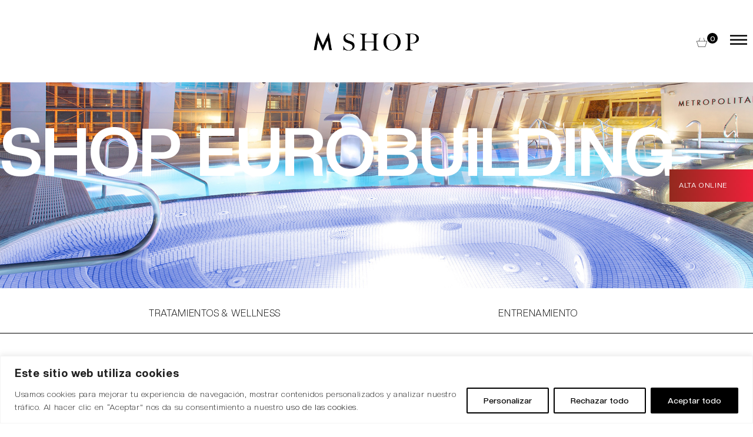

--- FILE ---
content_type: text/html; charset=UTF-8
request_url: https://clubmetropolitan.com/shop/eurobuilding
body_size: 45500
content:
<!DOCTYPE html><html lang="es-ES"><head><meta property="og:url" content="https://clubmetropolitan.com/shop/eurobuilding/"/><meta property="og:type" content="article"/><meta property="og:title" content="Shop Eurobuilding"/><meta property="og:description" content="Metropolitan Club &amp; Spa"/><meta property="og:image" content=""/><meta charset="UTF-8"/><link rel="profile" href="https://gmpg.org/xfn/11" /><meta name="viewport" content="width=device-width,initial-scale=1,user-scalable=yes"><meta name='robots' content='index, follow, max-image-preview:large, max-snippet:-1, max-video-preview:-1' /> <style>img:is([sizes="auto" i], [sizes^="auto," i]) { contain-intrinsic-size: 3000px 1500px }</style> <!-- This site is optimized with the Yoast SEO plugin v21.5 - https://yoast.com/wordpress/plugins/seo/ --><title>Club Metropolitan - Shop Eurobuilding</title><link rel="preconnect" href="https://fonts.gstatic.com/" crossorigin/><link rel="preconnect" href="https://fonts.googleapis.com"/><style type="text/css">@font-face {
 font-family: 'Montserrat';
 font-style: normal;
 font-weight: 300;
 font-display: swap;
 src: url(https://fonts.gstatic.com/s/montserrat/v31/JTUHjIg1_i6t8kCHKm4532VJOt5-QNFgpCs16Hw3aX8.ttf) format('truetype');
}
@font-face {
 font-family: 'Montserrat';
 font-style: normal;
 font-weight: 400;
 font-display: swap;
 src: url(https://fonts.gstatic.com/s/montserrat/v31/JTUHjIg1_i6t8kCHKm4532VJOt5-QNFgpCtr6Hw3aX8.ttf) format('truetype');
}
@font-face {
 font-family: 'Montserrat';
 font-style: normal;
 font-weight: 500;
 font-display: swap;
 src: url(https://fonts.gstatic.com/s/montserrat/v31/JTUHjIg1_i6t8kCHKm4532VJOt5-QNFgpCtZ6Hw3aX8.ttf) format('truetype');
}
@font-face {
 font-family: 'Montserrat';
 font-style: normal;
 font-weight: 600;
 font-display: swap;
 src: url(https://fonts.gstatic.com/s/montserrat/v31/JTUHjIg1_i6t8kCHKm4532VJOt5-QNFgpCu173w3aX8.ttf) format('truetype');
}
@font-face {
 font-family: 'Montserrat';
 font-style: normal;
 font-weight: 700;
 font-display: swap;
 src: url(https://fonts.gstatic.com/s/montserrat/v31/JTUHjIg1_i6t8kCHKm4532VJOt5-QNFgpCuM73w3aX8.ttf) format('truetype');
}
@font-face {
 font-family: 'Montserrat';
 font-style: normal;
 font-weight: 800;
 font-display: swap;
 src: url(https://fonts.gstatic.com/s/montserrat/v31/JTUHjIg1_i6t8kCHKm4532VJOt5-QNFgpCvr73w3aX8.ttf) format('truetype');
}
@font-face {
 font-family: 'Montserrat';
 font-style: normal;
 font-weight: 900;
 font-display: swap;
 src: url(https://fonts.gstatic.com/s/montserrat/v31/JTUHjIg1_i6t8kCHKm4532VJOt5-QNFgpCvC73w3aX8.ttf) format('truetype');
}
@font-face {
 font-family: 'Poppins';
 font-style: normal;
 font-weight: 300;
 font-display: swap;
 src: url(https://fonts.gstatic.com/s/poppins/v24/pxiByp8kv8JHgFVrLDz8Z1JlEA.ttf) format('truetype');
}
@font-face {
 font-family: 'Poppins';
 font-style: normal;
 font-weight: 400;
 font-display: swap;
 src: url(https://fonts.gstatic.com/s/poppins/v24/pxiEyp8kv8JHgFVrJJnedw.ttf) format('truetype');
}
@font-face {
 font-family: 'Poppins';
 font-style: normal;
 font-weight: 500;
 font-display: swap;
 src: url(https://fonts.gstatic.com/s/poppins/v24/pxiByp8kv8JHgFVrLGT9Z1JlEA.ttf) format('truetype');
}
@font-face {
 font-family: 'Poppins';
 font-style: normal;
 font-weight: 600;
 font-display: swap;
 src: url(https://fonts.gstatic.com/s/poppins/v24/pxiByp8kv8JHgFVrLEj6Z1JlEA.ttf) format('truetype');
}
@font-face {
 font-family: 'Poppins';
 font-style: normal;
 font-weight: 700;
 font-display: swap;
 src: url(https://fonts.gstatic.com/s/poppins/v24/pxiByp8kv8JHgFVrLCz7Z1JlEA.ttf) format('truetype');
}
@font-face {
 font-family: 'Poppins';
 font-style: normal;
 font-weight: 800;
 font-display: swap;
 src: url(https://fonts.gstatic.com/s/poppins/v24/pxiByp8kv8JHgFVrLDD4Z1JlEA.ttf) format('truetype');
}
@font-face {
 font-family: 'Poppins';
 font-style: normal;
 font-weight: 900;
 font-display: swap;
 src: url(https://fonts.gstatic.com/s/poppins/v24/pxiByp8kv8JHgFVrLBT5Z1JlEA.ttf) format('truetype');
} </style><meta name="description" content="En Club Metropolitan, la belleza y la salud vienen de dentro, gracias a un equipo de profesionales y médicos de confianza." /><link rel="canonical" href="https://clubmetropolitan.com/shop/eurobuilding/" /><meta property="og:locale" content="es_ES" /><meta property="og:type" content="article" /><meta property="og:title" content="Club Metropolitan - Shop Eurobuilding" /><meta property="og:description" content="En Club Metropolitan, la belleza y la salud vienen de dentro, gracias a un equipo de profesionales y médicos de confianza." /><meta property="og:url" content="https://clubmetropolitan.com/shop/eurobuilding/" /><meta property="og:site_name" content="Club Metropolitan" /><meta property="article:modified_time" content="2025-11-26T10:35:49+00:00" /><meta property="og:image" content="https://clubmetropolitan.com/wp-content/uploads/2023/03/screenshot.jpg" /><meta property="og:image:width" content="2000" /><meta property="og:image:height" content="1047" /><meta property="og:image:type" content="image/jpeg" /><meta name="twitter:card" content="summary_large_image" /><meta name="twitter:label1" content="Tiempo de lectura" /><meta name="twitter:data1" content="4 minutos" /> <script type="application/ld+json" class="yoast-schema-graph">{"@context":"https://schema.org","@graph":[{"@type":"WebPage","@id":"https://clubmetropolitan.com/shop/eurobuilding/","url":"https://clubmetropolitan.com/shop/eurobuilding/","name":"Club Metropolitan - Shop Eurobuilding","isPartOf":{"@id":"https://clubmetropolitan.com/#website"},"datePublished":"2023-11-20T08:56:23+00:00","dateModified":"2025-11-26T10:35:49+00:00","description":"En Club Metropolitan, la belleza y la salud vienen de dentro, gracias a un equipo de profesionales y médicos de confianza.","breadcrumb":{"@id":"https://clubmetropolitan.com/shop/eurobuilding/#breadcrumb"},"inLanguage":"es","potentialAction":[{"@type":"ReadAction","target":["https://clubmetropolitan.com/shop/eurobuilding/"]}]},{"@type":"BreadcrumbList","@id":"https://clubmetropolitan.com/shop/eurobuilding/#breadcrumb","itemListElement":[{"@type":"ListItem","position":1,"name":"Portada","item":"https://clubmetropolitan.com/"},{"@type":"ListItem","position":2,"name":"Shop Eurobuilding"}]},{"@type":"WebSite","@id":"https://clubmetropolitan.com/#website","url":"https://clubmetropolitan.com/","name":"Club Metropolitan","description":"Metropolitan Club &amp; Spa","potentialAction":[{"@type":"SearchAction","target":{"@type":"EntryPoint","urlTemplate":"https://clubmetropolitan.com/?s={search_term_string}"},"query-input":"required name=search_term_string"}],"inLanguage":"es"}]}</script> <!-- / Yoast SEO plugin. --><link rel='dns-prefetch' href='//code.jquery.com' /><link rel='dns-prefetch' href='//js.stripe.com' /><link rel='dns-prefetch' href='//www.googletagmanager.com' /><link rel='dns-prefetch' href='//fonts.googleapis.com' /> <script type="text/javascript"> /* <![CDATA[ */
window._wpemojiSettings = {"baseUrl":"https:\/\/s.w.org\/images\/core\/emoji\/15.0.3\/72x72\/","ext":".png","svgUrl":"https:\/\/s.w.org\/images\/core\/emoji\/15.0.3\/svg\/","svgExt":".svg","source":{"concatemoji":"https:\/\/clubmetropolitan.com\/wp-includes\/js\/wp-emoji-release.min.js?ver=6.7.1"}};
/*! This file is auto-generated */
!function(i,n){var o,s,e;function c(e){try{var t={supportTests:e,timestamp:(new Date).valueOf()};sessionStorage.setItem(o,JSON.stringify(t))}catch(e){}}function p(e,t,n){e.clearRect(0,0,e.canvas.width,e.canvas.height),e.fillText(t,0,0);var t=new Uint32Array(e.getImageData(0,0,e.canvas.width,e.canvas.height).data),r=(e.clearRect(0,0,e.canvas.width,e.canvas.height),e.fillText(n,0,0),new Uint32Array(e.getImageData(0,0,e.canvas.width,e.canvas.height).data));return t.every(function(e,t){return e===r[t]})}function u(e,t,n){switch(t){case"flag":return n(e,"\ud83c\udff3\ufe0f\u200d\u26a7\ufe0f","\ud83c\udff3\ufe0f\u200b\u26a7\ufe0f")?!1:!n(e,"\ud83c\uddfa\ud83c\uddf3","\ud83c\uddfa\u200b\ud83c\uddf3")&&!n(e,"\ud83c\udff4\udb40\udc67\udb40\udc62\udb40\udc65\udb40\udc6e\udb40\udc67\udb40\udc7f","\ud83c\udff4\u200b\udb40\udc67\u200b\udb40\udc62\u200b\udb40\udc65\u200b\udb40\udc6e\u200b\udb40\udc67\u200b\udb40\udc7f");case"emoji":return!n(e,"\ud83d\udc26\u200d\u2b1b","\ud83d\udc26\u200b\u2b1b")}return!1}function f(e,t,n){var r="undefined"!=typeof WorkerGlobalScope&&self instanceof WorkerGlobalScope?new OffscreenCanvas(300,150):i.createElement("canvas"),a=r.getContext("2d",{willReadFrequently:!0}),o=(a.textBaseline="top",a.font="600 32px Arial",{});return e.forEach(function(e){o[e]=t(a,e,n)}),o}function t(e){var t=i.createElement("script");t.src=e,t.defer=!0,i.head.appendChild(t)}"undefined"!=typeof Promise&&(o="wpEmojiSettingsSupports",s=["flag","emoji"],n.supports={everything:!0,everythingExceptFlag:!0},e=new Promise(function(e){i.addEventListener("DOMContentLoaded",e,{once:!0})}),new Promise(function(t){var n=function(){try{var e=JSON.parse(sessionStorage.getItem(o));if("object"==typeof e&&"number"==typeof e.timestamp&&(new Date).valueOf()<e.timestamp+604800&&"object"==typeof e.supportTests)return e.supportTests}catch(e){}return null}();if(!n){if("undefined"!=typeof Worker&&"undefined"!=typeof OffscreenCanvas&&"undefined"!=typeof URL&&URL.createObjectURL&&"undefined"!=typeof Blob)try{var e="postMessage("+f.toString()+"("+[JSON.stringify(s),u.toString(),p.toString()].join(",")+"));",r=new Blob([e],{type:"text/javascript"}),a=new Worker(URL.createObjectURL(r),{name:"wpTestEmojiSupports"});return void(a.onmessage=function(e){c(n=e.data),a.terminate(),t(n)})}catch(e){}c(n=f(s,u,p))}t(n)}).then(function(e){for(var t in e)n.supports[t]=e[t],n.supports.everything=n.supports.everything&&n.supports[t],"flag"!==t&&(n.supports.everythingExceptFlag=n.supports.everythingExceptFlag&&n.supports[t]);n.supports.everythingExceptFlag=n.supports.everythingExceptFlag&&!n.supports.flag,n.DOMReady=!1,n.readyCallback=function(){n.DOMReady=!0}}).then(function(){return e}).then(function(){var e;n.supports.everything||(n.readyCallback(),(e=n.source||{}).concatemoji?t(e.concatemoji):e.wpemoji&&e.twemoji&&(t(e.twemoji),t(e.wpemoji)))}))}((window,document),window._wpemojiSettings);
/* ]]> */ </script> <style id='wp-emoji-styles-inline-css' type='text/css'> img.wp-smiley, img.emoji {
 display: inline !important;
 border: none !important;
 box-shadow: none !important;
 height: 1em !important;
 width: 1em !important;
 margin: 0 0.07em !important;
 vertical-align: -0.1em !important;
 background: none !important;
 padding: 0 !important;
 } </style><link rel='stylesheet' id='wp-block-library-css' href='https://clubmetropolitan.com/wp-includes/css/dist/block-library/style.min.css?ver=6.7.1' type='text/css' media='all' /> <style id='webba-booking-form-style-inline-css' type='text/css'> </style> <style id='classic-theme-styles-inline-css' type='text/css'> /*! This file is auto-generated */
.wp-block-button__link{color:#fff;background-color:#32373c;border-radius:9999px;box-shadow:none;text-decoration:none;padding:calc(.667em + 2px) calc(1.333em + 2px);font-size:1.125em}.wp-block-file__button{background:#32373c;color:#fff;text-decoration:none} </style> <style id='global-styles-inline-css' type='text/css'> :root{--wp--preset--aspect-ratio--square: 1;--wp--preset--aspect-ratio--4-3: 4/3;--wp--preset--aspect-ratio--3-4: 3/4;--wp--preset--aspect-ratio--3-2: 3/2;--wp--preset--aspect-ratio--2-3: 2/3;--wp--preset--aspect-ratio--16-9: 16/9;--wp--preset--aspect-ratio--9-16: 9/16;--wp--preset--color--black: #000000;--wp--preset--color--cyan-bluish-gray: #abb8c3;--wp--preset--color--white: #ffffff;--wp--preset--color--pale-pink: #f78da7;--wp--preset--color--vivid-red: #cf2e2e;--wp--preset--color--luminous-vivid-orange: #ff6900;--wp--preset--color--luminous-vivid-amber: #fcb900;--wp--preset--color--light-green-cyan: #7bdcb5;--wp--preset--color--vivid-green-cyan: #00d084;--wp--preset--color--pale-cyan-blue: #8ed1fc;--wp--preset--color--vivid-cyan-blue: #0693e3;--wp--preset--color--vivid-purple: #9b51e0;--wp--preset--gradient--vivid-cyan-blue-to-vivid-purple: linear-gradient(135deg,rgba(6,147,227,1) 0%,rgb(155,81,224) 100%);--wp--preset--gradient--light-green-cyan-to-vivid-green-cyan: linear-gradient(135deg,rgb(122,220,180) 0%,rgb(0,208,130) 100%);--wp--preset--gradient--luminous-vivid-amber-to-luminous-vivid-orange: linear-gradient(135deg,rgba(252,185,0,1) 0%,rgba(255,105,0,1) 100%);--wp--preset--gradient--luminous-vivid-orange-to-vivid-red: linear-gradient(135deg,rgba(255,105,0,1) 0%,rgb(207,46,46) 100%);--wp--preset--gradient--very-light-gray-to-cyan-bluish-gray: linear-gradient(135deg,rgb(238,238,238) 0%,rgb(169,184,195) 100%);--wp--preset--gradient--cool-to-warm-spectrum: linear-gradient(135deg,rgb(74,234,220) 0%,rgb(151,120,209) 20%,rgb(207,42,186) 40%,rgb(238,44,130) 60%,rgb(251,105,98) 80%,rgb(254,248,76) 100%);--wp--preset--gradient--blush-light-purple: linear-gradient(135deg,rgb(255,206,236) 0%,rgb(152,150,240) 100%);--wp--preset--gradient--blush-bordeaux: linear-gradient(135deg,rgb(254,205,165) 0%,rgb(254,45,45) 50%,rgb(107,0,62) 100%);--wp--preset--gradient--luminous-dusk: linear-gradient(135deg,rgb(255,203,112) 0%,rgb(199,81,192) 50%,rgb(65,88,208) 100%);--wp--preset--gradient--pale-ocean: linear-gradient(135deg,rgb(255,245,203) 0%,rgb(182,227,212) 50%,rgb(51,167,181) 100%);--wp--preset--gradient--electric-grass: linear-gradient(135deg,rgb(202,248,128) 0%,rgb(113,206,126) 100%);--wp--preset--gradient--midnight: linear-gradient(135deg,rgb(2,3,129) 0%,rgb(40,116,252) 100%);--wp--preset--font-size--small: 13px;--wp--preset--font-size--medium: 20px;--wp--preset--font-size--large: 36px;--wp--preset--font-size--x-large: 42px;--wp--preset--spacing--20: 0.44rem;--wp--preset--spacing--30: 0.67rem;--wp--preset--spacing--40: 1rem;--wp--preset--spacing--50: 1.5rem;--wp--preset--spacing--60: 2.25rem;--wp--preset--spacing--70: 3.38rem;--wp--preset--spacing--80: 5.06rem;--wp--preset--shadow--natural: 6px 6px 9px rgba(0, 0, 0, 0.2);--wp--preset--shadow--deep: 12px 12px 50px rgba(0, 0, 0, 0.4);--wp--preset--shadow--sharp: 6px 6px 0px rgba(0, 0, 0, 0.2);--wp--preset--shadow--outlined: 6px 6px 0px -3px rgba(255, 255, 255, 1), 6px 6px rgba(0, 0, 0, 1);--wp--preset--shadow--crisp: 6px 6px 0px rgba(0, 0, 0, 1);}:where(.is-layout-flex){gap: 0.5em;}:where(.is-layout-grid){gap: 0.5em;}body .is-layout-flex{display: flex;}.is-layout-flex{flex-wrap: wrap;align-items: center;}.is-layout-flex > :is(*, div){margin: 0;}body .is-layout-grid{display: grid;}.is-layout-grid > :is(*, div){margin: 0;}:where(.wp-block-columns.is-layout-flex){gap: 2em;}:where(.wp-block-columns.is-layout-grid){gap: 2em;}:where(.wp-block-post-template.is-layout-flex){gap: 1.25em;}:where(.wp-block-post-template.is-layout-grid){gap: 1.25em;}.has-black-color{color: var(--wp--preset--color--black) !important;}.has-cyan-bluish-gray-color{color: var(--wp--preset--color--cyan-bluish-gray) !important;}.has-white-color{color: var(--wp--preset--color--white) !important;}.has-pale-pink-color{color: var(--wp--preset--color--pale-pink) !important;}.has-vivid-red-color{color: var(--wp--preset--color--vivid-red) !important;}.has-luminous-vivid-orange-color{color: var(--wp--preset--color--luminous-vivid-orange) !important;}.has-luminous-vivid-amber-color{color: var(--wp--preset--color--luminous-vivid-amber) !important;}.has-light-green-cyan-color{color: var(--wp--preset--color--light-green-cyan) !important;}.has-vivid-green-cyan-color{color: var(--wp--preset--color--vivid-green-cyan) !important;}.has-pale-cyan-blue-color{color: var(--wp--preset--color--pale-cyan-blue) !important;}.has-vivid-cyan-blue-color{color: var(--wp--preset--color--vivid-cyan-blue) !important;}.has-vivid-purple-color{color: var(--wp--preset--color--vivid-purple) !important;}.has-black-background-color{background-color: var(--wp--preset--color--black) !important;}.has-cyan-bluish-gray-background-color{background-color: var(--wp--preset--color--cyan-bluish-gray) !important;}.has-white-background-color{background-color: var(--wp--preset--color--white) !important;}.has-pale-pink-background-color{background-color: var(--wp--preset--color--pale-pink) !important;}.has-vivid-red-background-color{background-color: var(--wp--preset--color--vivid-red) !important;}.has-luminous-vivid-orange-background-color{background-color: var(--wp--preset--color--luminous-vivid-orange) !important;}.has-luminous-vivid-amber-background-color{background-color: var(--wp--preset--color--luminous-vivid-amber) !important;}.has-light-green-cyan-background-color{background-color: var(--wp--preset--color--light-green-cyan) !important;}.has-vivid-green-cyan-background-color{background-color: var(--wp--preset--color--vivid-green-cyan) !important;}.has-pale-cyan-blue-background-color{background-color: var(--wp--preset--color--pale-cyan-blue) !important;}.has-vivid-cyan-blue-background-color{background-color: var(--wp--preset--color--vivid-cyan-blue) !important;}.has-vivid-purple-background-color{background-color: var(--wp--preset--color--vivid-purple) !important;}.has-black-border-color{border-color: var(--wp--preset--color--black) !important;}.has-cyan-bluish-gray-border-color{border-color: var(--wp--preset--color--cyan-bluish-gray) !important;}.has-white-border-color{border-color: var(--wp--preset--color--white) !important;}.has-pale-pink-border-color{border-color: var(--wp--preset--color--pale-pink) !important;}.has-vivid-red-border-color{border-color: var(--wp--preset--color--vivid-red) !important;}.has-luminous-vivid-orange-border-color{border-color: var(--wp--preset--color--luminous-vivid-orange) !important;}.has-luminous-vivid-amber-border-color{border-color: var(--wp--preset--color--luminous-vivid-amber) !important;}.has-light-green-cyan-border-color{border-color: var(--wp--preset--color--light-green-cyan) !important;}.has-vivid-green-cyan-border-color{border-color: var(--wp--preset--color--vivid-green-cyan) !important;}.has-pale-cyan-blue-border-color{border-color: var(--wp--preset--color--pale-cyan-blue) !important;}.has-vivid-cyan-blue-border-color{border-color: var(--wp--preset--color--vivid-cyan-blue) !important;}.has-vivid-purple-border-color{border-color: var(--wp--preset--color--vivid-purple) !important;}.has-vivid-cyan-blue-to-vivid-purple-gradient-background{background: var(--wp--preset--gradient--vivid-cyan-blue-to-vivid-purple) !important;}.has-light-green-cyan-to-vivid-green-cyan-gradient-background{background: var(--wp--preset--gradient--light-green-cyan-to-vivid-green-cyan) !important;}.has-luminous-vivid-amber-to-luminous-vivid-orange-gradient-background{background: var(--wp--preset--gradient--luminous-vivid-amber-to-luminous-vivid-orange) !important;}.has-luminous-vivid-orange-to-vivid-red-gradient-background{background: var(--wp--preset--gradient--luminous-vivid-orange-to-vivid-red) !important;}.has-very-light-gray-to-cyan-bluish-gray-gradient-background{background: var(--wp--preset--gradient--very-light-gray-to-cyan-bluish-gray) !important;}.has-cool-to-warm-spectrum-gradient-background{background: var(--wp--preset--gradient--cool-to-warm-spectrum) !important;}.has-blush-light-purple-gradient-background{background: var(--wp--preset--gradient--blush-light-purple) !important;}.has-blush-bordeaux-gradient-background{background: var(--wp--preset--gradient--blush-bordeaux) !important;}.has-luminous-dusk-gradient-background{background: var(--wp--preset--gradient--luminous-dusk) !important;}.has-pale-ocean-gradient-background{background: var(--wp--preset--gradient--pale-ocean) !important;}.has-electric-grass-gradient-background{background: var(--wp--preset--gradient--electric-grass) !important;}.has-midnight-gradient-background{background: var(--wp--preset--gradient--midnight) !important;}.has-small-font-size{font-size: var(--wp--preset--font-size--small) !important;}.has-medium-font-size{font-size: var(--wp--preset--font-size--medium) !important;}.has-large-font-size{font-size: var(--wp--preset--font-size--large) !important;}.has-x-large-font-size{font-size: var(--wp--preset--font-size--x-large) !important;}
:where(.wp-block-post-template.is-layout-flex){gap: 1.25em;}:where(.wp-block-post-template.is-layout-grid){gap: 1.25em;}
:where(.wp-block-columns.is-layout-flex){gap: 2em;}:where(.wp-block-columns.is-layout-grid){gap: 2em;}
:root :where(.wp-block-pullquote){font-size: 1.5em;line-height: 1.6;} </style><link rel='stylesheet' id='restaurants-css' href='https://clubmetropolitan.com/wp-content/plugins/alvarium-restaurants/css/restaurants.min.css?ver=6.7.1' type='text/css' media='all' /><link rel='stylesheet' id='tours360-css' href='https://clubmetropolitan.com/wp-content/plugins/alvarium-tours360/css/tours360.min.css?ver=6.7.1' type='text/css' media='all' /><link rel='stylesheet' id='tours360sphere-css' href='https://clubmetropolitan.com/wp-content/plugins/alvarium-tours360/css/tours360sphere.min.css?ver=6.7.1' type='text/css' media='all' /><link rel='stylesheet' id='contact-form-7-css' href='https://clubmetropolitan.com/wp-content/plugins/contact-form-7/includes/css/contact-form-7.min.css?ver=5.8.6' type='text/css' media='all' /><link rel='stylesheet' id='cf7-to-any-api-css' href='https://clubmetropolitan.com/wp-content/plugins/contact-form-to-webpanel/public/css/cf7-to-any-api.min.css?ver=1.0.5' type='text/css' media='all' /> <style id='woocommerce-inline-inline-css' type='text/css'> .woocommerce form .form-row .required { visibility: visible; } </style><link rel='stylesheet' id='powerlift-mikado-default-style-css' href='https://clubmetropolitan.com/wp-content/themes/powerlift/style.css?ver=6.7.1' type='text/css' media='all' /><link rel='stylesheet' id='powerlift-child-style-css' href='https://clubmetropolitan.com/wp-content/themes/powerlift-child/powerlift-child-style.min.css?ver=6.7.1' type='text/css' media='all' /><link rel='stylesheet' id='powerlift-child-fonts-css' href='https://clubmetropolitan.com/wp-content/themes/powerlift-child/assets/fonts/powerlift-child-fonts.min.css?ver=6.7.1' type='text/css' media='all' /><link rel='stylesheet' id='powerlift-child-css' href='https://clubmetropolitan.com/wp-content/themes/powerlift-child/assets/css/powerlift-child.min.css?ver=6.7.1' type='text/css' media='all' /><link rel='stylesheet' id='powerlift-mikado-modules-css' href='https://clubmetropolitan.com/wp-content/themes/powerlift/assets/css/modules.min.css?ver=6.7.1' type='text/css' media='all' /><link rel='stylesheet' id='mkdf-font_awesome-css' href='https://clubmetropolitan.com/wp-content/themes/powerlift/framework/lib/icons-pack/font-awesome/css/fontawesome-all.min.css?ver=6.7.1' type='text/css' media='all' /><link rel='stylesheet' id='mkdf-ion_icons-css' href='https://clubmetropolitan.com/wp-content/themes/powerlift/framework/lib/icons-pack/ion-icons/css/ionicons.min.css?ver=6.7.1' type='text/css' media='all' /><link rel='stylesheet' id='mkdf-linea_icons-css' href='https://clubmetropolitan.com/wp-content/themes/powerlift/framework/lib/icons-pack/linea-icons/mkdf-linea_icons.min.css?ver=6.7.1' type='text/css' media='all' /><link rel='stylesheet' id='mkdf-linear_icons-css' href='https://clubmetropolitan.com/wp-content/themes/powerlift/framework/lib/icons-pack/linear-icons/mkdf-linear_icons.min.css?ver=6.7.1' type='text/css' media='all' /><link rel='stylesheet' id='mediaelement-css' href='https://clubmetropolitan.com/wp-includes/js/mediaelement/mediaelementplayer-legacy.min.css?ver=4.2.17' type='text/css' media='all' /><link rel='stylesheet' id='wp-mediaelement-css' href='https://clubmetropolitan.com/wp-includes/js/mediaelement/wp-mediaelement.min.css?ver=6.7.1' type='text/css' media='all' /><link rel='stylesheet' id='powerlift-mikado-woo-css' href='https://clubmetropolitan.com/wp-content/themes/powerlift/assets/css/woocommerce.min.css?ver=6.7.1' type='text/css' media='all' /> <style id='powerlift-mikado-woo-inline-css' type='text/css'> .page-id-18891 .mkdf-mobile-header *:not(.mkdf-grid) > .mkdf-vertical-align-containers { padding-left: 20px;padding-right: 20px;}@media only screen and (max-width: 1024px) {}.page-id-18891 .mkdf-page-header .mkdf-menu-area { background-color: rgba(255, 255, 255, 0);}.page-id-18891 .mkdf-page-header .mkdf-logo-area { background-color: rgba(255, 255, 255, 0);} </style><link rel='stylesheet' id='powerlift-mikado-woo-responsive-css' href='https://clubmetropolitan.com/wp-content/themes/powerlift/assets/css/woocommerce-responsive.min.css?ver=6.7.1' type='text/css' media='all' /><link rel='stylesheet' id='powerlift-mikado-style-dynamic-css' href='https://clubmetropolitan.com/wp-content/themes/powerlift/assets/css/powerlift-mikado-style-dynamic.min.css?ver=1763540816' type='text/css' media='all' /><link rel='stylesheet' id='powerlift-mikado-modules-responsive-css' href='https://clubmetropolitan.com/wp-content/themes/powerlift/assets/css/modules-responsive.min.css?ver=6.7.1' type='text/css' media='all' /><link rel='stylesheet' id='powerlift-mikado-style-dynamic-responsive-css' href='https://clubmetropolitan.com/wp-content/themes/powerlift/assets/css/powerlift-mikado-style-dynamic-responsive.min.css?ver=1763540816' type='text/css' media='all' /><link rel='stylesheet' id='powerlift-core-dashboard-style-css' href='https://clubmetropolitan.com/wp-content/plugins/powerlift-core/core-dashboard/assets/css/core-dashboard.min.css?ver=6.7.1' type='text/css' media='all' /><link rel='stylesheet' id='js_composer_front-css' href='https://clubmetropolitan.com/wp-content/plugins/js_composer/assets/css/js_composer.min.css?ver=6.7.0' type='text/css' media='all' /><link rel='stylesheet' id='shop-css' href='https://clubmetropolitan.com/wp-content/plugins/metropolitan-shop/assets/css/shop.min.css?ver=6.7.1' type='text/css' media='all' /><link rel='stylesheet' id='wbk-frontend-style-custom-css' href='https://clubmetropolitan.com/wp-content/webba_booking_style/wbk-frontend-style-custom.min.css?ver=5.0.63' type='text/css' media='all' /><link rel='stylesheet' id='picker-classic-css' href='https://clubmetropolitan.com/wp-content/plugins/webba-booking/public/css/picker-classic.min.css?ver=5.0.63' type='text/css' media='all' /><link rel='stylesheet' id='picker-classic-date-css' href='https://clubmetropolitan.com/wp-content/plugins/webba-booking/public/css/picker-classic-date.min.css?ver=5.0.63' type='text/css' media='all' /><link rel='stylesheet' id='wbk-frontend5-style-css' href='https://clubmetropolitan.com/wp-content/plugins/webba-booking/public/css/wbk-frontend5-style.min.css?ver=5.0.63' type='text/css' media='all' /> <script type="text/javascript" id="cookie-law-info-js-extra"> /* <![CDATA[ */
var _ckyConfig = {"_ipData":[],"_assetsURL":"https:\/\/clubmetropolitan.com\/wp-content\/plugins\/cookie-law-info\/lite\/frontend\/images\/","_publicURL":"https:\/\/clubmetropolitan.com","_expiry":"365","_categories":[{"name":"Necesaria","slug":"necessary","isNecessary":true,"ccpaDoNotSell":true,"cookies":[{"cookieID":"cookieyes-consent","domain":"clubmetropolitan.com","provider":""},{"cookieID":"cookie-agreed","domain":"clubmetropolitan.com","provider":""},{"cookieID":"cookie-agreed-version","domain":"clubmetropolitan.com","provider":""}],"active":true,"defaultConsent":{"gdpr":true,"ccpa":true}},{"name":"Funcional","slug":"functional","isNecessary":false,"ccpaDoNotSell":true,"cookies":[{"cookieID":"wp-wpml_current_language","domain":"clubmetropolitan.com","provider":""},{"cookieID":"tableau_public_negotiated_locale","domain":"clubmetropolitan.com","provider":""}],"active":true,"defaultConsent":{"gdpr":false,"ccpa":false}},{"name":"Anal\u00edtica","slug":"analytics","isNecessary":false,"ccpaDoNotSell":true,"cookies":[{"cookieID":"_ga_*","domain":"clubmetropolitan.com","provider":""},{"cookieID":"_gid","domain":"clubmetropolitan.com","provider":""},{"cookieID":"_gat_gtag_UA_*","domain":"clubmetropolitan.com","provider":""},{"cookieID":"CONSENT","domain":"youtube.com","provider":""}],"active":true,"defaultConsent":{"gdpr":false,"ccpa":false}},{"name":"El rendimiento","slug":"performance","isNecessary":false,"ccpaDoNotSell":true,"cookies":[],"active":true,"defaultConsent":{"gdpr":false,"ccpa":false}},{"name":"Anuncio","slug":"advertisement","isNecessary":false,"ccpaDoNotSell":true,"cookies":[{"cookieID":"YSC","domain":"youtube.com","provider":""},{"cookieID":"VISITOR_INFO1_LIVE","domain":"youtube.com","provider":""},{"cookieID":"yt-remote-device-id","domain":"youtube.com","provider":""},{"cookieID":"yt-remote-connected-devices","domain":"youtube.com","provider":""}],"active":true,"defaultConsent":{"gdpr":false,"ccpa":false}}],"_activeLaw":"gdpr","_rootDomain":"","_block":"1","_showBanner":"1","_bannerConfig":{"settings":{"type":"banner","position":"bottom","applicableLaw":"gdpr"},"behaviours":{"reloadBannerOnAccept":false,"loadAnalyticsByDefault":false,"animations":{"onLoad":"animate","onHide":"sticky"}},"config":{"revisitConsent":{"status":false,"tag":"revisit-consent","position":"bottom-left","meta":{"url":"#"},"styles":{"background-color":"#000000"},"elements":{"title":{"type":"text","tag":"revisit-consent-title","status":true,"styles":{"color":"#0056a7"}}}},"preferenceCenter":{"toggle":{"status":true,"tag":"detail-category-toggle","type":"toggle","states":{"active":{"styles":{"background-color":"#1863DC"}},"inactive":{"styles":{"background-color":"#D0D5D2"}}}}},"categoryPreview":{"status":false,"toggle":{"status":true,"tag":"detail-category-preview-toggle","type":"toggle","states":{"active":{"styles":{"background-color":"#1863DC"}},"inactive":{"styles":{"background-color":"#D0D5D2"}}}}},"videoPlaceholder":{"status":true,"styles":{"background-color":"#000000","border-color":"#000000","color":"#ffffff"}},"readMore":{"status":false,"tag":"readmore-button","type":"link","meta":{"noFollow":true,"newTab":true},"styles":{"color":"#000000","background-color":"transparent","border-color":"transparent"}},"auditTable":{"status":true},"optOption":{"status":true,"toggle":{"status":true,"tag":"optout-option-toggle","type":"toggle","states":{"active":{"styles":{"background-color":"#1863dc"}},"inactive":{"styles":{"background-color":"#FFFFFF"}}}}}}},"_version":"3.0.8","_logConsent":"1","_tags":[{"tag":"accept-button","styles":{"color":"#FFFFFF","background-color":"#000000","border-color":"#000000"}},{"tag":"reject-button","styles":{"color":"#000000","background-color":"transparent","border-color":"#000000"}},{"tag":"settings-button","styles":{"color":"#000000","background-color":"transparent","border-color":"#000000"}},{"tag":"readmore-button","styles":{"color":"#000000","background-color":"transparent","border-color":"transparent"}},{"tag":"donotsell-button","styles":{"color":"#1863DC","background-color":"transparent","border-color":"transparent"}},{"tag":"accept-button","styles":{"color":"#FFFFFF","background-color":"#000000","border-color":"#000000"}},{"tag":"revisit-consent","styles":{"background-color":"#000000"}}],"_shortCodes":[{"key":"cky_readmore","content":"<a href=\"https:\/\/clubmetropolitan.com\/politica-de-cookies\/\" class=\"cky-policy\" aria-label=\"Pol\u00edtica de cookies\" target=\"_blank\" rel=\"noopener\" data-cky-tag=\"readmore-button\">Pol\u00edtica de cookies<\/a>","tag":"readmore-button","status":false,"attributes":{"rel":"nofollow","target":"_blank"}},{"key":"cky_show_desc","content":"<button class=\"cky-show-desc-btn\" data-cky-tag=\"show-desc-button\" aria-label=\"Mostrar m\u00e1s\">Mostrar m\u00e1s<\/button>","tag":"show-desc-button","status":true,"attributes":[]},{"key":"cky_hide_desc","content":"<button class=\"cky-show-desc-btn\" data-cky-tag=\"hide-desc-button\" aria-label=\"Mostrar menos\">Mostrar menos<\/button>","tag":"hide-desc-button","status":true,"attributes":[]},{"key":"cky_category_toggle_label","content":"[cky_{{status}}_category_label] [cky_preference_{{category_slug}}_title]","tag":"","status":true,"attributes":[]},{"key":"cky_enable_category_label","content":"Permitir","tag":"","status":true,"attributes":[]},{"key":"cky_disable_category_label","content":"Desactivar","tag":"","status":true,"attributes":[]},{"key":"cky_video_placeholder","content":"<div class=\"video-placeholder-normal\" data-cky-tag=\"video-placeholder\" id=\"[UNIQUEID]\"><p class=\"video-placeholder-text-normal\" data-cky-tag=\"placeholder-title\">Por favor acepte el consentimiento de cookies<\/p><\/div>","tag":"","status":true,"attributes":[]},{"key":"cky_enable_optout_label","content":"Permitir","tag":"","status":true,"attributes":[]},{"key":"cky_disable_optout_label","content":"Desactivar","tag":"","status":true,"attributes":[]},{"key":"cky_optout_toggle_label","content":"[cky_{{status}}_optout_label] [cky_optout_option_title]","tag":"","status":true,"attributes":[]},{"key":"cky_optout_option_title","content":"No vendan ni compartan mi informaci\u00f3n personal","tag":"","status":true,"attributes":[]},{"key":"cky_optout_close_label","content":"Cerca","tag":"","status":true,"attributes":[]}],"_rtl":"","_providersToBlock":[]};
var _ckyStyles = {"css":".cky-overlay{background: #000000; opacity: 0.4; position: fixed; top: 0; left: 0; width: 100%; height: 100%; z-index: 99999999;}.cky-hide{display: none;}.cky-btn-revisit-wrapper{display: flex; align-items: center; justify-content: center; background: #0056a7; width: 45px; height: 45px; border-radius: 50%; position: fixed; z-index: 999999; cursor: pointer;}.cky-revisit-bottom-left{bottom: 15px; left: 15px;}.cky-revisit-bottom-right{bottom: 15px; right: 15px;}.cky-btn-revisit-wrapper .cky-btn-revisit{display: flex; align-items: center; justify-content: center; background: none; border: none; cursor: pointer; position: relative; margin: 0; padding: 0;}.cky-btn-revisit-wrapper .cky-btn-revisit img{max-width: fit-content; margin: 0; height: 30px; width: 30px;}.cky-revisit-bottom-left:hover::before{content: attr(data-tooltip); position: absolute; background: #4e4b66; color: #ffffff; left: calc(100% + 7px); font-size: 12px; line-height: 16px; width: max-content; padding: 4px 8px; border-radius: 4px;}.cky-revisit-bottom-left:hover::after{position: absolute; content: \"\"; border: 5px solid transparent; left: calc(100% + 2px); border-left-width: 0; border-right-color: #4e4b66;}.cky-revisit-bottom-right:hover::before{content: attr(data-tooltip); position: absolute; background: #4e4b66; color: #ffffff; right: calc(100% + 7px); font-size: 12px; line-height: 16px; width: max-content; padding: 4px 8px; border-radius: 4px;}.cky-revisit-bottom-right:hover::after{position: absolute; content: \"\"; border: 5px solid transparent; right: calc(100% + 2px); border-right-width: 0; border-left-color: #4e4b66;}.cky-revisit-hide{display: none;}.cky-consent-container{position: fixed; width: 100%; box-sizing: border-box; z-index: 9999999;}.cky-consent-container .cky-consent-bar{background: #ffffff; border: 1px solid; padding: 16.5px 24px; box-shadow: 0 -1px 10px 0 #acabab4d;}.cky-banner-bottom{bottom: 0; left: 0;}.cky-banner-top{top: 0; left: 0;}.cky-custom-brand-logo-wrapper .cky-custom-brand-logo{width: 100px; height: auto; margin: 0 0 12px 0;}.cky-notice .cky-title{color: #212121; font-weight: 700; font-size: 18px; line-height: 24px; margin: 0 0 12px 0;}.cky-notice-group{display: flex; justify-content: space-between; align-items: center; font-size: 14px; line-height: 24px; font-weight: 400;}.cky-notice-des *,.cky-preference-content-wrapper *,.cky-accordion-header-des *,.cky-gpc-wrapper .cky-gpc-desc *{font-size: 14px;}.cky-notice-des{color: #212121; font-size: 14px; line-height: 24px; font-weight: 400;}.cky-notice-des img{height: 25px; width: 25px;}.cky-consent-bar .cky-notice-des p,.cky-gpc-wrapper .cky-gpc-desc p,.cky-preference-body-wrapper .cky-preference-content-wrapper p,.cky-accordion-header-wrapper .cky-accordion-header-des p,.cky-cookie-des-table li div:last-child p{color: inherit; margin-top: 0;}.cky-notice-des P:last-child,.cky-preference-content-wrapper p:last-child,.cky-cookie-des-table li div:last-child p:last-child,.cky-gpc-wrapper .cky-gpc-desc p:last-child{margin-bottom: 0;}.cky-notice-des a.cky-policy,.cky-notice-des button.cky-policy{font-size: 14px; color: #1863dc; white-space: nowrap; cursor: pointer; background: transparent; border: 1px solid; text-decoration: underline;}.cky-notice-des button.cky-policy{padding: 0;}.cky-notice-des a.cky-policy:focus-visible,.cky-notice-des button.cky-policy:focus-visible,.cky-preference-content-wrapper .cky-show-desc-btn:focus-visible,.cky-accordion-header .cky-accordion-btn:focus-visible,.cky-preference-header .cky-btn-close:focus-visible,.cky-switch input[type=\"checkbox\"]:focus-visible,.cky-footer-wrapper a:focus-visible,.cky-btn:focus-visible{outline: 2px solid #1863dc; outline-offset: 2px;}.cky-btn:focus:not(:focus-visible),.cky-accordion-header .cky-accordion-btn:focus:not(:focus-visible),.cky-preference-content-wrapper .cky-show-desc-btn:focus:not(:focus-visible),.cky-btn-revisit-wrapper .cky-btn-revisit:focus:not(:focus-visible),.cky-preference-header .cky-btn-close:focus:not(:focus-visible),.cky-consent-bar .cky-banner-btn-close:focus:not(:focus-visible){outline: 0;}button.cky-show-desc-btn:not(:hover):not(:active){color: #1863dc; background: transparent;}button.cky-accordion-btn:not(:hover):not(:active),button.cky-banner-btn-close:not(:hover):not(:active),button.cky-btn-close:not(:hover):not(:active),button.cky-btn-revisit:not(:hover):not(:active){background: transparent;}.cky-consent-bar button:hover,.cky-modal.cky-modal-open button:hover,.cky-consent-bar button:focus,.cky-modal.cky-modal-open button:focus{text-decoration: none;}.cky-notice-btn-wrapper{display: flex; justify-content: center; align-items: center; margin-left: 15px;}.cky-notice-btn-wrapper .cky-btn{text-shadow: none; box-shadow: none;}.cky-btn{font-size: 14px; font-family: inherit; line-height: 24px; padding: 8px 27px; font-weight: 500; margin: 0 8px 0 0; border-radius: 2px; white-space: nowrap; cursor: pointer; text-align: center; text-transform: none; min-height: 0;}.cky-btn:hover{opacity: 0.8;}.cky-btn-customize{color: #1863dc; background: transparent; border: 2px solid #1863dc;}.cky-btn-reject{color: #1863dc; background: transparent; border: 2px solid #1863dc;}.cky-btn-accept{background: #1863dc; color: #ffffff; border: 2px solid #1863dc;}.cky-btn:last-child{margin-right: 0;}@media (max-width: 768px){.cky-notice-group{display: block;}.cky-notice-btn-wrapper{margin-left: 0;}.cky-notice-btn-wrapper .cky-btn{flex: auto; max-width: 100%; margin-top: 10px; white-space: unset;}}@media (max-width: 576px){.cky-notice-btn-wrapper{flex-direction: column;}.cky-custom-brand-logo-wrapper, .cky-notice .cky-title, .cky-notice-des, .cky-notice-btn-wrapper{padding: 0 28px;}.cky-consent-container .cky-consent-bar{padding: 16.5px 0;}.cky-notice-des{max-height: 40vh; overflow-y: scroll;}.cky-notice-btn-wrapper .cky-btn{width: 100%; padding: 8px; margin-right: 0;}.cky-notice-btn-wrapper .cky-btn-accept{order: 1;}.cky-notice-btn-wrapper .cky-btn-reject{order: 3;}.cky-notice-btn-wrapper .cky-btn-customize{order: 2;}}@media (max-width: 425px){.cky-custom-brand-logo-wrapper, .cky-notice .cky-title, .cky-notice-des, .cky-notice-btn-wrapper{padding: 0 24px;}.cky-notice-btn-wrapper{flex-direction: column;}.cky-btn{width: 100%; margin: 10px 0 0 0;}.cky-notice-btn-wrapper .cky-btn-customize{order: 2;}.cky-notice-btn-wrapper .cky-btn-reject{order: 3;}.cky-notice-btn-wrapper .cky-btn-accept{order: 1; margin-top: 16px;}}@media (max-width: 352px){.cky-notice .cky-title{font-size: 16px;}.cky-notice-des *{font-size: 12px;}.cky-notice-des, .cky-btn{font-size: 12px;}}.cky-modal.cky-modal-open{display: flex; visibility: visible; -webkit-transform: translate(-50%, -50%); -moz-transform: translate(-50%, -50%); -ms-transform: translate(-50%, -50%); -o-transform: translate(-50%, -50%); transform: translate(-50%, -50%); top: 50%; left: 50%; transition: all 1s ease;}.cky-modal{box-shadow: 0 32px 68px rgba(0, 0, 0, 0.3); margin: 0 auto; position: fixed; max-width: 100%; background: #ffffff; top: 50%; box-sizing: border-box; border-radius: 6px; z-index: 999999999; color: #212121; -webkit-transform: translate(-50%, 100%); -moz-transform: translate(-50%, 100%); -ms-transform: translate(-50%, 100%); -o-transform: translate(-50%, 100%); transform: translate(-50%, 100%); visibility: hidden; transition: all 0s ease;}.cky-preference-center{max-height: 79vh; overflow: hidden; width: 845px; overflow: hidden; flex: 1 1 0; display: flex; flex-direction: column; border-radius: 6px;}.cky-preference-header{display: flex; align-items: center; justify-content: space-between; padding: 22px 24px; border-bottom: 1px solid;}.cky-preference-header .cky-preference-title{font-size: 18px; font-weight: 700; line-height: 24px;}.cky-preference-header .cky-btn-close{margin: 0; cursor: pointer; vertical-align: middle; padding: 0; background: none; border: none; width: auto; height: auto; min-height: 0; line-height: 0; text-shadow: none; box-shadow: none;}.cky-preference-header .cky-btn-close img{margin: 0; height: 10px; width: 10px;}.cky-preference-body-wrapper{padding: 0 24px; flex: 1; overflow: auto; box-sizing: border-box;}.cky-preference-content-wrapper,.cky-gpc-wrapper .cky-gpc-desc{font-size: 14px; line-height: 24px; font-weight: 400; padding: 12px 0;}.cky-preference-content-wrapper{border-bottom: 1px solid;}.cky-preference-content-wrapper img{height: 25px; width: 25px;}.cky-preference-content-wrapper .cky-show-desc-btn{font-size: 14px; font-family: inherit; color: #1863dc; text-decoration: none; line-height: 24px; padding: 0; margin: 0; white-space: nowrap; cursor: pointer; background: transparent; border-color: transparent; text-transform: none; min-height: 0; text-shadow: none; box-shadow: none;}.cky-accordion-wrapper{margin-bottom: 10px;}.cky-accordion{border-bottom: 1px solid;}.cky-accordion:last-child{border-bottom: none;}.cky-accordion .cky-accordion-item{display: flex; margin-top: 10px;}.cky-accordion .cky-accordion-body{display: none;}.cky-accordion.cky-accordion-active .cky-accordion-body{display: block; padding: 0 22px; margin-bottom: 16px;}.cky-accordion-header-wrapper{cursor: pointer; width: 100%;}.cky-accordion-item .cky-accordion-header{display: flex; justify-content: space-between; align-items: center;}.cky-accordion-header .cky-accordion-btn{font-size: 16px; font-family: inherit; color: #212121; line-height: 24px; background: none; border: none; font-weight: 700; padding: 0; margin: 0; cursor: pointer; text-transform: none; min-height: 0; text-shadow: none; box-shadow: none;}.cky-accordion-header .cky-always-active{color: #008000; font-weight: 600; line-height: 24px; font-size: 14px;}.cky-accordion-header-des{font-size: 14px; line-height: 24px; margin: 10px 0 16px 0;}.cky-accordion-chevron{margin-right: 22px; position: relative; cursor: pointer;}.cky-accordion-chevron-hide{display: none;}.cky-accordion .cky-accordion-chevron i::before{content: \"\"; position: absolute; border-right: 1.4px solid; border-bottom: 1.4px solid; border-color: inherit; height: 6px; width: 6px; -webkit-transform: rotate(-45deg); -moz-transform: rotate(-45deg); -ms-transform: rotate(-45deg); -o-transform: rotate(-45deg); transform: rotate(-45deg); transition: all 0.2s ease-in-out; top: 8px;}.cky-accordion.cky-accordion-active .cky-accordion-chevron i::before{-webkit-transform: rotate(45deg); -moz-transform: rotate(45deg); -ms-transform: rotate(45deg); -o-transform: rotate(45deg); transform: rotate(45deg);}.cky-audit-table{background: #f4f4f4; border-radius: 6px;}.cky-audit-table .cky-empty-cookies-text{color: inherit; font-size: 12px; line-height: 24px; margin: 0; padding: 10px;}.cky-audit-table .cky-cookie-des-table{font-size: 12px; line-height: 24px; font-weight: normal; padding: 15px 10px; border-bottom: 1px solid; border-bottom-color: inherit; margin: 0;}.cky-audit-table .cky-cookie-des-table:last-child{border-bottom: none;}.cky-audit-table .cky-cookie-des-table li{list-style-type: none; display: flex; padding: 3px 0;}.cky-audit-table .cky-cookie-des-table li:first-child{padding-top: 0;}.cky-cookie-des-table li div:first-child{width: 100px; font-weight: 600; word-break: break-word; word-wrap: break-word;}.cky-cookie-des-table li div:last-child{flex: 1; word-break: break-word; word-wrap: break-word; margin-left: 8px;}.cky-footer-shadow{display: block; width: 100%; height: 40px; background: linear-gradient(180deg, rgba(255, 255, 255, 0) 0%, #ffffff 100%); position: absolute; bottom: calc(100% - 1px);}.cky-footer-wrapper{position: relative;}.cky-prefrence-btn-wrapper{display: flex; flex-wrap: wrap; align-items: center; justify-content: center; padding: 22px 24px; border-top: 1px solid;}.cky-prefrence-btn-wrapper .cky-btn{flex: auto; max-width: 100%; text-shadow: none; box-shadow: none;}.cky-btn-preferences{color: #1863dc; background: transparent; border: 2px solid #1863dc;}.cky-preference-header,.cky-preference-body-wrapper,.cky-preference-content-wrapper,.cky-accordion-wrapper,.cky-accordion,.cky-accordion-wrapper,.cky-footer-wrapper,.cky-prefrence-btn-wrapper{border-color: inherit;}@media (max-width: 845px){.cky-modal{max-width: calc(100% - 16px);}}@media (max-width: 576px){.cky-modal{max-width: 100%;}.cky-preference-center{max-height: 100vh;}.cky-prefrence-btn-wrapper{flex-direction: column;}.cky-accordion.cky-accordion-active .cky-accordion-body{padding-right: 0;}.cky-prefrence-btn-wrapper .cky-btn{width: 100%; margin: 10px 0 0 0;}.cky-prefrence-btn-wrapper .cky-btn-reject{order: 3;}.cky-prefrence-btn-wrapper .cky-btn-accept{order: 1; margin-top: 0;}.cky-prefrence-btn-wrapper .cky-btn-preferences{order: 2;}}@media (max-width: 425px){.cky-accordion-chevron{margin-right: 15px;}.cky-notice-btn-wrapper{margin-top: 0;}.cky-accordion.cky-accordion-active .cky-accordion-body{padding: 0 15px;}}@media (max-width: 352px){.cky-preference-header .cky-preference-title{font-size: 16px;}.cky-preference-header{padding: 16px 24px;}.cky-preference-content-wrapper *, .cky-accordion-header-des *{font-size: 12px;}.cky-preference-content-wrapper, .cky-preference-content-wrapper .cky-show-more, .cky-accordion-header .cky-always-active, .cky-accordion-header-des, .cky-preference-content-wrapper .cky-show-desc-btn, .cky-notice-des a.cky-policy{font-size: 12px;}.cky-accordion-header .cky-accordion-btn{font-size: 14px;}}.cky-switch{display: flex;}.cky-switch input[type=\"checkbox\"]{position: relative; width: 44px; height: 24px; margin: 0; background: #d0d5d2; -webkit-appearance: none; border-radius: 50px; cursor: pointer; outline: 0; border: none; top: 0;}.cky-switch input[type=\"checkbox\"]:checked{background: #1863dc;}.cky-switch input[type=\"checkbox\"]:before{position: absolute; content: \"\"; height: 20px; width: 20px; left: 2px; bottom: 2px; border-radius: 50%; background-color: white; -webkit-transition: 0.4s; transition: 0.4s; margin: 0;}.cky-switch input[type=\"checkbox\"]:after{display: none;}.cky-switch input[type=\"checkbox\"]:checked:before{-webkit-transform: translateX(20px); -ms-transform: translateX(20px); transform: translateX(20px);}@media (max-width: 425px){.cky-switch input[type=\"checkbox\"]{width: 38px; height: 21px;}.cky-switch input[type=\"checkbox\"]:before{height: 17px; width: 17px;}.cky-switch input[type=\"checkbox\"]:checked:before{-webkit-transform: translateX(17px); -ms-transform: translateX(17px); transform: translateX(17px);}}.cky-consent-bar .cky-banner-btn-close{position: absolute; right: 9px; top: 5px; background: none; border: none; cursor: pointer; padding: 0; margin: 0; min-height: 0; line-height: 0; height: auto; width: auto; text-shadow: none; box-shadow: none;}.cky-consent-bar .cky-banner-btn-close img{height: 9px; width: 9px; margin: 0;}.cky-notice-btn-wrapper .cky-btn-do-not-sell{font-size: 14px; line-height: 24px; padding: 6px 0; margin: 0; font-weight: 500; background: none; border-radius: 2px; border: none; white-space: nowrap; cursor: pointer; text-align: left; color: #1863dc; background: transparent; border-color: transparent; box-shadow: none; text-shadow: none;}.cky-consent-bar .cky-banner-btn-close:focus-visible,.cky-notice-btn-wrapper .cky-btn-do-not-sell:focus-visible,.cky-opt-out-btn-wrapper .cky-btn:focus-visible,.cky-opt-out-checkbox-wrapper input[type=\"checkbox\"].cky-opt-out-checkbox:focus-visible{outline: 2px solid #1863dc; outline-offset: 2px;}@media (max-width: 768px){.cky-notice-btn-wrapper{margin-left: 0; margin-top: 10px; justify-content: left;}.cky-notice-btn-wrapper .cky-btn-do-not-sell{padding: 0;}}@media (max-width: 352px){.cky-notice-btn-wrapper .cky-btn-do-not-sell, .cky-notice-des a.cky-policy{font-size: 12px;}}.cky-opt-out-wrapper{padding: 12px 0;}.cky-opt-out-wrapper .cky-opt-out-checkbox-wrapper{display: flex; align-items: center;}.cky-opt-out-checkbox-wrapper .cky-opt-out-checkbox-label{font-size: 16px; font-weight: 700; line-height: 24px; margin: 0 0 0 12px; cursor: pointer;}.cky-opt-out-checkbox-wrapper input[type=\"checkbox\"].cky-opt-out-checkbox{background-color: #ffffff; border: 1px solid black; width: 20px; height: 18.5px; margin: 0; -webkit-appearance: none; position: relative; display: flex; align-items: center; justify-content: center; border-radius: 2px; cursor: pointer;}.cky-opt-out-checkbox-wrapper input[type=\"checkbox\"].cky-opt-out-checkbox:checked{background-color: #1863dc; border: none;}.cky-opt-out-checkbox-wrapper input[type=\"checkbox\"].cky-opt-out-checkbox:checked::after{left: 6px; bottom: 4px; width: 7px; height: 13px; border: solid #ffffff; border-width: 0 3px 3px 0; border-radius: 2px; -webkit-transform: rotate(45deg); -ms-transform: rotate(45deg); transform: rotate(45deg); content: \"\"; position: absolute; box-sizing: border-box;}.cky-opt-out-checkbox-wrapper.cky-disabled .cky-opt-out-checkbox-label,.cky-opt-out-checkbox-wrapper.cky-disabled input[type=\"checkbox\"].cky-opt-out-checkbox{cursor: no-drop;}.cky-gpc-wrapper{margin: 0 0 0 32px;}.cky-footer-wrapper .cky-opt-out-btn-wrapper{display: flex; flex-wrap: wrap; align-items: center; justify-content: center; padding: 22px 24px;}.cky-opt-out-btn-wrapper .cky-btn{flex: auto; max-width: 100%; text-shadow: none; box-shadow: none;}.cky-opt-out-btn-wrapper .cky-btn-cancel{border: 1px solid #dedfe0; background: transparent; color: #858585;}.cky-opt-out-btn-wrapper .cky-btn-confirm{background: #1863dc; color: #ffffff; border: 1px solid #1863dc;}@media (max-width: 352px){.cky-opt-out-checkbox-wrapper .cky-opt-out-checkbox-label{font-size: 14px;}.cky-gpc-wrapper .cky-gpc-desc, .cky-gpc-wrapper .cky-gpc-desc *{font-size: 12px;}.cky-opt-out-checkbox-wrapper input[type=\"checkbox\"].cky-opt-out-checkbox{width: 16px; height: 16px;}.cky-opt-out-checkbox-wrapper input[type=\"checkbox\"].cky-opt-out-checkbox:checked::after{left: 5px; bottom: 4px; width: 3px; height: 9px;}.cky-gpc-wrapper{margin: 0 0 0 28px;}}.video-placeholder-youtube{background-size: 100% 100%; background-position: center; background-repeat: no-repeat; background-color: #b2b0b059; position: relative; display: flex; align-items: center; justify-content: center; max-width: 100%;}.video-placeholder-text-youtube{text-align: center; align-items: center; padding: 10px 16px; background-color: #000000cc; color: #ffffff; border: 1px solid; border-radius: 2px; cursor: pointer;}.video-placeholder-normal{background-image: url(\"\/wp-content\/plugins\/cookie-law-info\/lite\/frontend\/images\/placeholder.svg\"); background-size: 80px; background-position: center; background-repeat: no-repeat; background-color: #b2b0b059; position: relative; display: flex; align-items: flex-end; justify-content: center; max-width: 100%;}.video-placeholder-text-normal{align-items: center; padding: 10px 16px; text-align: center; border: 1px solid; border-radius: 2px; cursor: pointer;}.cky-rtl{direction: rtl; text-align: right;}.cky-rtl .cky-banner-btn-close{left: 9px; right: auto;}.cky-rtl .cky-notice-btn-wrapper .cky-btn:last-child{margin-right: 8px;}.cky-rtl .cky-notice-btn-wrapper .cky-btn:first-child{margin-right: 0;}.cky-rtl .cky-notice-btn-wrapper{margin-left: 0; margin-right: 15px;}.cky-rtl .cky-prefrence-btn-wrapper .cky-btn{margin-right: 8px;}.cky-rtl .cky-prefrence-btn-wrapper .cky-btn:first-child{margin-right: 0;}.cky-rtl .cky-accordion .cky-accordion-chevron i::before{border: none; border-left: 1.4px solid; border-top: 1.4px solid; left: 12px;}.cky-rtl .cky-accordion.cky-accordion-active .cky-accordion-chevron i::before{-webkit-transform: rotate(-135deg); -moz-transform: rotate(-135deg); -ms-transform: rotate(-135deg); -o-transform: rotate(-135deg); transform: rotate(-135deg);}@media (max-width: 768px){.cky-rtl .cky-notice-btn-wrapper{margin-right: 0;}}@media (max-width: 576px){.cky-rtl .cky-notice-btn-wrapper .cky-btn:last-child{margin-right: 0;}.cky-rtl .cky-prefrence-btn-wrapper .cky-btn{margin-right: 0;}.cky-rtl .cky-accordion.cky-accordion-active .cky-accordion-body{padding: 0 22px 0 0;}}@media (max-width: 425px){.cky-rtl .cky-accordion.cky-accordion-active .cky-accordion-body{padding: 0 15px 0 0;}}.cky-rtl .cky-opt-out-btn-wrapper .cky-btn{margin-right: 12px;}.cky-rtl .cky-opt-out-btn-wrapper .cky-btn:first-child{margin-right: 0;}.cky-rtl .cky-opt-out-checkbox-wrapper .cky-opt-out-checkbox-label{margin: 0 12px 0 0;}"};
/* ]]> */ </script> <script type="text/javascript" src="https://clubmetropolitan.com/wp-content/plugins/cookie-law-info/lite/frontend/js/script.min.js?ver=3.0.8" id="cookie-law-info-js"></script> <script type="text/javascript" src="https://code.jquery.com/jquery-3.6.0.min.js?ver=6.7.1" id="jquery-cdn-js"></script> <script type="text/javascript" src="https://clubmetropolitan.com/wp-content/plugins/alvarium-tours360/js/tour360.js?ver=6.7.1" id="tours360-js"></script> <script type="text/javascript" id="auth-metropolitan-js-js-extra"> /* <![CDATA[ */
var auth_metropolitan_ajax_vars = {"ajax_url":"https:\/\/clubmetropolitan.com\/wp-admin\/admin-ajax.php"};
/* ]]> */ </script> <script type="text/javascript" src="https://clubmetropolitan.com/wp-content/plugins/auth-metropolitan/assets/js/main.js?ver=6.7.1" id="auth-metropolitan-js-js"></script> <script type="text/javascript" src="https://clubmetropolitan.com/wp-includes/js/jquery/jquery.min.js?ver=3.7.1" id="jquery-core-js"></script> <script type="text/javascript" src="https://clubmetropolitan.com/wp-includes/js/jquery/jquery-migrate.min.js?ver=3.4.1" id="jquery-migrate-js"></script> <script type="text/javascript" src="https://clubmetropolitan.com/wp-content/plugins/contact-form-to-webpanel/public/js/cf7-to-any-api-public.js?ver=1.0.5" id="cf7-to-any-api-js"></script> <script type="text/javascript" src="https://clubmetropolitan.com/wp-content/plugins/woocommerce/assets/js/jquery-blockui/jquery.blockUI.min.js?ver=2.7.0-wc.8.3.0" id="jquery-blockui-js" data-wp-strategy="defer"></script> <script type="text/javascript" id="wc-add-to-cart-js-extra"> /* <![CDATA[ */
var wc_add_to_cart_params = {"ajax_url":"\/wp-admin\/admin-ajax.php","wc_ajax_url":"\/?wc-ajax=%%endpoint%%","i18n_view_cart":"View cart","cart_url":"https:\/\/clubmetropolitan.com\/cart\/","is_cart":"","cart_redirect_after_add":"no"};
/* ]]> */ </script> <script type="text/javascript" src="https://clubmetropolitan.com/wp-content/plugins/woocommerce/assets/js/frontend/add-to-cart.min.js?ver=8.3.0" id="wc-add-to-cart-js" data-wp-strategy="defer"></script> <script type="text/javascript" src="https://clubmetropolitan.com/wp-content/plugins/woocommerce/assets/js/js-cookie/js.cookie.min.js?ver=2.1.4-wc.8.3.0" id="js-cookie-js" defer="defer" data-wp-strategy="defer"></script> <script type="text/javascript" id="woocommerce-js-extra"> /* <![CDATA[ */
var woocommerce_params = {"ajax_url":"\/wp-admin\/admin-ajax.php","wc_ajax_url":"\/?wc-ajax=%%endpoint%%"};
/* ]]> */ </script> <script type="text/javascript" src="https://clubmetropolitan.com/wp-content/plugins/woocommerce/assets/js/frontend/woocommerce.min.js?ver=8.3.0" id="woocommerce-js" defer="defer" data-wp-strategy="defer"></script> <script type="text/javascript" src="https://clubmetropolitan.com/wp-content/plugins/js_composer/assets/js/vendors/woocommerce-add-to-cart.js?ver=6.7.0" id="vc_woocommerce-add-to-cart-js-js"></script> <script type="text/javascript" id="powerlift-child-js-extra"> /* <![CDATA[ */
var build_var = {"ajax_url":"https:\/\/clubmetropolitan.com\/wp-admin\/admin-ajax.php"};
/* ]]> */ </script> <script type="text/javascript" src="https://clubmetropolitan.com/wp-content/themes/powerlift-child/assets/js/build.js?ver=6.7.1" id="powerlift-child-js"></script> <script type="text/javascript" src="https://clubmetropolitan.com/wp-includes/js/jquery/ui/core.min.js?ver=1.13.3" id="jquery-ui-core-js"></script> <script type="text/javascript" src="https://clubmetropolitan.com/wp-content/plugins/woocommerce/assets/js/select2/select2.full.min.js?ver=4.0.3-wc.8.3.0" id="select2-js" defer="defer" data-wp-strategy="defer"></script> <script type="text/javascript" src="https://js.stripe.com/v3/" id="wbk-ext-stripe-js-js"></script> <script type="text/javascript" src="https://clubmetropolitan.com/wp-includes/js/jquery/ui/effect.min.js?ver=1.13.3" id="jquery-effects-core-js"></script> <script type="text/javascript" src="https://clubmetropolitan.com/wp-content/plugins/webba-booking/public/js/wbk-validator.js?ver=5.0.63" id="wbk-validator-js"></script> <script type="text/javascript" src="https://clubmetropolitan.com/wp-content/plugins/webba-booking/public/js/picker.js?ver=5.0.63" id="picker-js"></script> <script type="text/javascript" src="https://clubmetropolitan.com/wp-content/plugins/webba-booking/public/js/picker.date.js?ver=5.0.63" id="picker-date-js"></script> <script type="text/javascript" src="https://clubmetropolitan.com/wp-content/plugins/webba-booking/public/js/legacy.js?ver=5.0.63" id="picker-legacy-js"></script> <script type="text/javascript" src="https://clubmetropolitan.com/wp-content/plugins/webba-booking/public/js/vendor.js?ver=5.0.63" id="wbk-vendor-js"></script> <script type="text/javascript" id="wbk-frontend-js-extra"> /* <![CDATA[ */
var wbkl10n = {"mode":"webba5","phonemask":"enabled","phoneformat":"000000000","ajaxurl":"https:\/\/clubmetropolitan.com\/wp-admin\/admin-ajax.php","selectdatestart":"","selectdatestartbasic":"Reserve una cita el","selecttime":"","selectdate":"Fecha","thanksforbooking":"","january":"enero","february":"febrero","march":"marzo","april":"abril","may":"mayo","june":"junio","july":"julio","august":"agosto","september":"septiembre","october":"octubre","november":"noviembre","december":"diciembre","jan":"Jan","feb":"Feb","mar":"Mar","apr":"Apr","mays":"mayo","jun":"Jun","jul":"Jul","aug":"Aug","sep":"Sep","oct":"Oct","nov":"Nov","dec":"Dec","sunday":"domingo","monday":"lunes","tuesday":"martes","wednesday":"mi\u00e9rcoles","thursday":"jueves","friday":"viernes","saturday":"s\u00e1bado","sun":"Dom","mon":"Lun","tue":"Mar","wed":"Mi\u00e9","thu":"Jue","fri":"Vie","sat":"S\u00e1b","today":"Hoy","clear":"Borrar","close":"Cerrar","startofweek":"1","nextmonth":"Mes siguiente","prevmonth":"Mes antertior","hide_form":"disabled","booked_text":"Reservado","show_booked":"enabled","multi_booking":"","checkout":"","multi_limit":"","multi_limit_default":"","phone_required":"0","show_desc":"disabled","date_input":"popup","allow_attachment":"","stripe_public_key":"","override_stripe_error":"no","stripe_card_error_message":"incorrect input","something_wrong":"Algo sali\u00f3 mal, por favor int\u00e9ntalo de nuevo.","time_slot_booked":"Franja(s) de tiempo ya reservada(s).","pp_redirect":"disabled","show_prev_booking":"disabled","scroll_container":"html, body","continious_appointments":"","show_suitable_hours":"","stripe_redirect_url":"","stripe_mob_size":"","auto_add_to_cart":"disabled","range_selection":"disabled","picker_format":"dd\/mm\/yyyy","scroll_value":"120","field_required":"","error_status_scroll_value":"0","limit_per_email_message":"Has alcanzado tu l\u00edmite de reserva.","stripe_hide_postal":"false","jquery_no_conflict":"disabled","no_available_dates":"Mensaje sin fechas disponibles","auto_select_first_date":"disabled","book_text_timeslot":"Reservar","deselect_text_timeslot":"","wbkf_nonce":"9734396b87","wrong_field":"Campo equivocado","approve_payment_text":"pago aprobado","continue":"Continuar","of":"de","auto_next":"enabled","disable_details_scroll":"","local_time_by_default":"true","multi_limit_service_label":"Default value: #service_name: select from #min to #max time slots. Selected: #selected_count.","wbk_automatically_select_today":""};
/* ]]> */ </script> <script type="text/javascript" src="https://clubmetropolitan.com/wp-content/plugins/webba-booking/public/js/wbk5-frontend.js?ver=5.0.63" id="wbk-frontend-js"></script> <!-- Fragmento de código de Google Analytics añadido por Site Kit --> <script type="text/javascript" src="https://www.googletagmanager.com/gtag/js?id=GT-KD7K46R" id="google_gtagjs-js" async></script> <script type="text/javascript" id="google_gtagjs-js-after"> /* <![CDATA[ */
window.dataLayer = window.dataLayer || [];function gtag(){dataLayer.push(arguments);}
gtag('set', 'linker', {"domains":["clubmetropolitan.com"]} );
gtag("js", new Date());
gtag("set", "developer_id.dZTNiMT", true);
gtag("config", "GT-KD7K46R");
/* ]]> */ </script> <!-- Final del fragmento de código de Google Analytics añadido por Site Kit --><link rel="https://api.w.org/" href="https://clubmetropolitan.com/wp-json/" /><link rel="alternate" title="JSON" type="application/json" href="https://clubmetropolitan.com/wp-json/wp/v2/pages/18891" /><link rel="EditURI" type="application/rsd+xml" title="RSD" href="https://clubmetropolitan.com/xmlrpc.php?rsd" /><link rel='shortlink' href='https://clubmetropolitan.com/?p=18891' /><link rel="alternate" title="oEmbed (JSON)" type="application/json+oembed" href="https://clubmetropolitan.com/wp-json/oembed/1.0/embed?url=https%3A%2F%2Fclubmetropolitan.com%2Fshop%2Feurobuilding%2F" /><link rel="alternate" title="oEmbed (XML)" type="text/xml+oembed" href="https://clubmetropolitan.com/wp-json/oembed/1.0/embed?url=https%3A%2F%2Fclubmetropolitan.com%2Fshop%2Feurobuilding%2F&#038;format=xml" /> <style id="cky-style-inline">[data-cky-tag]{visibility:hidden;}</style><!-- start Simple Custom CSS and JS --> <style type="text/css"> /* ===== FUENTE (una sola vez) ===== */
@font-face{
 font-family: "GoodDirectionSansBook";
 src: url("/wp-content/themes/powerlift-child/fonts/FFF-GoodDirectionSans-Book.woff2") format("woff2"),
 url("/wp-content/themes/powerlift-child/fonts/FFF-GoodDirectionSans-Book.woff") format("woff");
 font-weight: 400;
 font-style: normal;
 font-display: swap;
}
/* =========================================================
 HERO 1 (hero-bg)
========================================================= */
body .vc_row.hero-bg{
 height: 85vh !important;
 min-height: 600px !important;
 margin: 0 !important;
 padding: 0 !important;
 overflow: hidden !important;
 background-size: cover !important;
 background-position: center center !important;
 background-repeat: no-repeat !important;
}
@media (max-width: 768px){
 body .vc_row.hero-bg{
 height: 90vh !important;
 min-height: 520px !important;
 }
}
body .vc_row.hero-bg > .vc_column_container,
body .vc_row.hero-bg > .vc_column_container > .vc_column-inner{
 height: 100% !important;
}
body .vc_row.hero-bg > .vc_column_container > .vc_column-inner{
 display: flex !important;
 align-items: flex-start !important;
 justify-content: flex-start !important;
 padding: 30px !important;
}
body .vc_row.hero-bg .vc_col-has-fill > .vc_column-inner{
 padding-top: 30px !important;
}
body .vc_row.hero-bg .vc_parallax-inner{
 display: none !important;
}
body .vc_row.hero-bg .hero-text,
body .vc_row.hero-bg .hero-text *{
 font-family: "GoodDirectionSansBook", Arial, sans-serif !important;
 text-transform: none !important;
 text-align: left !important;
 color: #fdf8f1 !important;
 margin: 0 !important;
}
body .vc_row.hero-bg .hero-text h2{
 font-size: clamp(28px, 4vw, 38px) !important;
 line-height: 1.15 !important;
 font-weight: 400 !important;
}
/* =========================================================
 SPLIT 2 COLUMNAS (split-section)
========================================================= */
body .vc_row.split-section{
 margin: 0 !important;
 padding: 0 !important;
}
body .vc_row.split-section > .vc_column_container > .vc_column-inner{
 padding: 0 !important;
}
body .vc_row.split-section.vc_row-flex{
 align-items: stretch !important;
}
body .vc_row.split-section.vc_row-flex > .vc_column_container{
 display: flex !important;
}
body .vc_row.split-section.vc_row-flex > .vc_column_container > .vc_column-inner{
 flex: 1 1 auto !important;
 height: 100% !important;
}
/* izquierda: imagen a sangre */
body .split-left,
body .split-left .vc_column-inner,
body .split-left .wpb_wrapper{
 height: 100% !important;
}
body .split-left img{
 width: 100% !important;
 height: 100% !important;
 object-fit: cover !important;
 display: block !important;
}
/* derecha: columna en vertical */
body .split-right .vc_column-inner{
 background: #fdf8f1 !important;
 height: 100% !important;
 display: flex !important;
 flex-direction: column !important;
 padding: 40px 40px 55px !important; /* aire abajo desktop */
}
body .split-right .wpb_wrapper{
 height: 100% !important;
 flex: 1 1 auto !important;
 display: flex !important;
 flex-direction: column !important;
 justify-content: flex-start !important;
}
/* split-top */
body .split-right .split-top{
 margin: 0 !important;
 padding: 0 !important;
 text-align: left !important;
}
body .split-right .split-top img{
 display: block !important;
 margin: 0 !important;
 max-width: 100% !important;
 height: auto !important;
 padding-top: 25px !important;
padding-left: 25px !important;
}
/* split-bottom abajo */
body .split-right .split-bottom{
 margin-top: auto !important;
 padding: 0 !important;
 max-width: 720px !important;
 font-family: "GoodDirectionSansBook", Arial, sans-serif !important;
 font-size: 22px !important;
 line-height: 1.4 !important;
 font-weight: 400 !important;
 color: #000 !important;
 padding-bottom: 10px !important;
}
body .split-right .split-bottom p{
 font-family: "GoodDirectionSansBook", Arial, sans-serif !important;
 font-size: 22px !important;
 line-height: 1.4 !important;
 margin: 0 !important;
 padding-bottom: 25px !important;
 padding-left: 25px !important;
}
body .split-right .split-bottom p + p{
 margin-top: 18px !important;
}
/* MÓVIL: aire lateral real (para split-top y split-bottom) */
@media (max-width: 768px){
 body .split-right .vc_column-inner{
 padding: 26px 22px 34px !important;
 }
 body .split-right .split-bottom{
 max-width: 100% !important;
 }
}
/* =========================================================
 HERO 2 TEXTOS (hero-two-text)
========================================================= */
body .vc_row.hero-two-text{
 min-height: 60vh !important;
 margin: 0 !important;
 padding: 0 !important;
 background-size: cover !important;
 background-position: center center !important;
 background-repeat: no-repeat !important;
 position: relative !important;
 overflow: visible !important;
}
body .vc_row.hero-two-text > .vc_column_container,
body .vc_row.hero-two-text > .vc_column_container > .vc_column-inner{
 height: 100% !important;
}
body .vc_row.hero-two-text > .vc_column_container > .vc_column-inner{
 min-height: 60vh !important;
 display: flex !important;
 flex-direction: column !important;
 justify-content: space-between !important;
 padding: 40px 40px 18px !important;
}
/* título */
body .vc_row.hero-two-text .hero-title,
body .vc_row.hero-two-text .hero-title *{
 font-family: "GoodDirectionSansBook", Arial, sans-serif !important;
 color: #fdf8f1 !important;
 text-transform: none !important;
 letter-spacing: 0.02em !important;
 text-align: left !important;
 font-size: clamp(34px, 3.6vw, 56px) !important;
 line-height: 1.05 !important;
 font-weight: 400 !important;
 margin: 0 !important;
 text-shadow: 0 2px 10px rgba(0,0,0,.55) !important;
}
/* subtítulo */
body .vc_row.hero-two-text .hero-subtitle,
body .vc_row.hero-two-text .hero-subtitle *{
 font-family: "GoodDirectionSansBook", Arial, sans-serif !important;
 color: #fdf8f1 !important;
 text-align: center !important;
 font-size: clamp(18px, 1.5vw, 24px) !important;
 line-height: 1.25 !important;
 font-weight: 400 !important;
 margin: 0 !important;
 text-shadow: 0 2px 8px rgba(0,0,0,.50) !important;
}
/* flecha única */
body .vc_row.hero-two-text .hero-arrow{
 margin-top: 14px !important;
 height: 28px;
 display: flex;
 justify-content: center;
 align-items: flex-end;
}
body .vc_row.hero-two-text .hero-arrow *{
 display: none !important;
}
body .vc_row.hero-two-text .hero-arrow::before{
 content: "";
 width: 18px;
 height: 18px;
 border-right: 2px solid #fdf8f1;
 border-bottom: 2px solid #fdf8f1;
 transform: rotate(45deg);
 filter: drop-shadow(0 2px 6px rgba(0,0,0,0.45));
 display: block;
}
/* HERO TWO TEXT — subtítulo más abajo */
body .vc_row.hero-two-text .hero-subtitle{
 margin-top: auto !important;   /* lo empuja hacia abajo */
 margin-bottom: 14px !important; /* separación con la flecha */
}  /* =========================================================
 BIG EDITORIAL TEXT (fila "A WAY OF LIFE")
 - IMPORTANTE: aquí estaba tu CSS roto (faltaban cierres)
========================================================= */
body .vc_row.big-editorial-text{
 background: #ffffff;
 padding: 80px 40px;
}
body .vc_row.big-editorial-text .wpb_text_column,
body .vc_row.big-editorial-text .wpb_text_column *{
 font-family: "GoodDirectionSansBook", Arial, sans-serif !important;
 color: #000;
 text-align: center !important;
 margin: 0 !important;
 padding: 0 !important;
 font-weight: 400 !important;
 letter-spacing: -0.02em;
 line-height: 0.95;
 transform: scaleX(1.02);
 -webkit-font-smoothing: antialiased;
 -moz-osx-font-smoothing: grayscale;
 text-rendering: geometricPrecision;
 font-size: clamp(64px, 11vw, 160px);
}
body .vc_row.big-editorial-text p{
 margin: 0 !important;
}
@media (max-width: 768px){
 body .vc_row.big-editorial-text{
 padding: 60px 20px;
 }
 body .vc_row.big-editorial-text .wpb_text_column,
 body .vc_row.big-editorial-text .wpb_text_column *{
 font-size: clamp(48px, 13vw, 90px);
 line-height: 1 !important;
 }
}
/* =========================================================
 TITULAR CENTRADO "ENCONTRAR TU BIENESTAR..."
========================================================= */
body .wpb_text_column.wayoflife-bigtext,
body .wpb_text_column.wayoflife-bigtext .wpb_wrapper,
body .wpb_text_column.wayoflife-bigtext .wpb_wrapper p{
 font-family: "GoodDirectionSansBook", Arial, sans-serif !important;
 font-size: 22px !important;
 line-height: 1.2 !important;
 font-weight: 400 !important;
 letter-spacing: 0.12em !important;
 text-transform: uppercase !important;
 color: #000 !important;
 text-align: center !important;
 margin: 0 !important;
 padding: 0 !important;
 -webkit-font-smoothing: antialiased !important;
 -moz-osx-font-smoothing: grayscale !important;
 text-rendering: geometricPrecision !important;
}
body .wpb_text_column.wayoflife-bigtext{
 padding: 18px 0 !important;
}
@media (max-width: 768px){
 body .wpb_text_column.wayoflife-bigtext{
 padding: 16px 22px !important;
 }
 body .wpb_text_column.wayoflife-bigtext .wpb_wrapper p{
 font-size: 20px !important;
 letter-spacing: 0.10em !important;
 }
}
/* =========================================================
 HERO TWO TEXT — OVERLAY ÚNICO EN MÓVIL (WPBakery vc_row-has-fill)
 (DEJA SOLO ESTO y borra los otros overlays duplicados)
========================================================= */
@media (max-width: 768px){
 body .vc_row.hero-two-text{
 position: relative !important;
 overflow: hidden !important; /* mantiene todo dentro */
 }
 /* Si el fondo lo pinta WPBakery en ::before, lo mandamos abajo */
 body .vc_row.hero-two-text.vc_row-has-fill::before{
 z-index: 0 !important;
 }
 /* Overlay REAL por encima del fondo */
 body .vc_row.hero-two-text::after{
 content: "";
 position: absolute;
 inset: 0;
 background: rgba(0,0,0,0.65) !important;  /* 0.55–0.75 */
 z-index: 1 !important;
 pointer-events: none;
 }
 /* Texto por encima del overlay */
 body .vc_row.hero-two-text > .vc_column_container,
 body .vc_row.hero-two-text > .vc_column_container > .vc_column-inner,
 body .vc_row.hero-two-text .wpb_wrapper{
 position: relative !important;
 z-index: 2 !important;
 }
 /* Sombras más fuertes en móvil */
 body .vc_row.hero-two-text .hero-title,
 body .vc_row.hero-two-text .hero-title *{
 text-shadow: 0 3px 14px rgba(0,0,0,0.9) !important;
 }
 body .vc_row.hero-two-text .hero-subtitle,
 body .vc_row.hero-two-text .hero-subtitle *{
 text-shadow: 0 3px 12px rgba(0,0,0,0.9) !important;
 }
 /* Importante: nada de “placas” en subtitle */
 body .vc_row.hero-two-text .hero-subtitle{
 background: transparent !important;
 padding: 0 !important;
 border-radius: 0 !important;
 }
}
/* Agrupa subtítulo + flecha más abajo */
body .vc_row.hero-two-text .hero-subtitle{
 margin-top: auto !important;
}
body .vc_row.hero-two-text .hero-arrow{
 margin-top: 10px !important;
}  /* ===== HERO TWO TEXT — OVERLAY EN MÓVIL (FORZADO) ===== */
@media (max-width: 768px){
 body .vc_row.hero-two-text{
 position: relative !important;
 overflow: hidden !important;
 }
 /* WPBakery puede meter el fondo en ::before */
 body .vc_row.hero-two-text::before{
 z-index: 0 !important;
 }
 /* Overlay por encima SÍ O SÍ */
 body .vc_row.hero-two-text::after{
 content: "";
 position: absolute;
 inset: 0;
 background: rgba(0,0,0,0.70) !important; /* prueba 0.70 */
 z-index: 5 !important;
 pointer-events: none;
 }
 /* Contenido por encima */
 body .vc_row.hero-two-text > .vc_column_container,
 body .vc_row.hero-two-text > .vc_column_container > .vc_column-inner,
 body .vc_row.hero-two-text .wpb_wrapper{
 position: relative !important;
 z-index: 10 !important;
 }
 /* Sombras fuertes */
 body .vc_row.hero-two-text .hero-title,
 body .vc_row.hero-two-text .hero-title *{
 text-shadow: 0 4px 16px rgba(0,0,0,0.95) !important;
 }
 body .vc_row.hero-two-text .hero-subtitle,
 body .vc_row.hero-two-text .hero-subtitle *{
 text-shadow: 0 4px 14px rgba(0,0,0,0.95) !important;
 }
}
/* Texto formulario – tipografía corporativa */
body .hero-form-text,
body .hero-form-text p{
 font-family: "GoodDirectionSansBook", Arial, sans-serif !important;
 font-size: 16px;              /* ajusta si lo quieres mayor */
 line-height: 1.4;
 font-weight: 200;
 color: #555;
 text-align: center;
 -webkit-font-smoothing: antialiased;
 -moz-osx-font-smoothing: grayscale;
}
/* =========================================================
 HERO TWO TEXT: bajar subtitle + arrow al fondo (centrado)
 Pegar AL FINAL del CSS
========================================================= */
/* 1) El contenedor REAL de los 3 bloques es .wpb_wrapper */
body .vc_row.hero-two-text .vc_column-inner{
 height: 100% !important;
 display: block !important; /* evitamos conflictos */
}
body .vc_row.hero-two-text .vc_column-inner > .wpb_wrapper{
 height: 100% !important;
 min-height: inherit !important;
 display: flex !important;
 flex-direction: column !important;
}
/* 2) Título arriba */
body .vc_row.hero-two-text .wpb_text_column.hero-title{
 margin: 0 !important;
}
/* 3) Subtítulo ABAJO y centrado */
body .vc_row.hero-two-text .wpb_text_column.hero-subtitle{
 margin-top: auto !important;     /* <-- lo empuja hacia abajo */
 margin-bottom: 10px !important;  /* aire con la flecha */
}
body .vc_row.hero-two-text .hero-subtitle,
body .vc_row.hero-two-text .hero-subtitle *{
 text-align: center !important;   /* vuelve a centrarse */
}
/* 4) Flecha justo debajo del subtítulo y centrada */
body .vc_row.hero-two-text .wpb_text_column.hero-arrow{
 margin: 0 !important;
}
body .vc_row.hero-two-text .wpb_text_column.hero-arrow .wpb_wrapper{
 display: flex !important;
 justify-content: center !important;
}
/* Si tu flecha REAL es el div interno .hero-arrow, centramos ese */
body .vc_row.hero-two-text .wpb_text_column.hero-arrow .hero-arrow{
 margin: 0 auto !important;
}  /* =========================================================
 HERO BG – texto más pequeño en móvil
========================================================= */
@media (max-width: 768px){
 body .vc_row.hero-bg .hero-text h2{
 font-size: clamp(22px, 5.5vw, 30px) !important;
 line-height: 1.2 !important;
 }
}
/* =========================================================
 SPLIT (MÓVIL) – igualar separación: imagen->primer párrafo
========================================================= */
@media (max-width: 768px){
 /* separación entre la M (split-top) y el primer párrafo */
 body .split-right .split-top{
 margin-bottom: 36px !important; /* igual que el gap entre párrafos */
 }
 /* opcional: si quieres que la separación la controle la imagen */
 body .split-right .split-top img{
 margin-bottom: 0 !important;
 }
 /* y para que no se desplace raro por el padding-left de desktop */
 body .split-right .split-top img,
 body .split-right .split-bottom p{
 padding-left: 0 !important; /* en móvil ya manda el padding 22px de .vc_column-inner */
 }
} </style> <!-- end Simple Custom CSS and JS --> <!-- start Simple Custom CSS and JS --> <style type="text/css"> /* CONTENEDOR */
.video-wrapper {
 position: relative;
 width: 100%;
 max-width: 100%;
 overflow: hidden;
}
/* VIDEO A ANCHO COMPLETO */
.video-wrapper video {
 display: block;
 width: 100% !important;
 height: auto !important;
}
/* BOTÓN PLAY */
.video-play {
 position: absolute;
 top: 50%;
 left: 50%;
 transform: translate(-50%, -50%);
 color: #fff !important; 
 width: 80px;
 height: 80px;
 border-radius: 50%;
 background: rgba(0,0,0,0.3);
 border: 2px solid #fff;
 cursor: pointer;
 display: flex;
 align-items: center;
 justify-content: center;
 z-index: 9999;
 opacity: 1;
 transition: opacity .3s ease;
}
/* ICONO PLAY (SVG) */
.video-play-icon {
 width: 28px !important;
 height: 28px !important;
 display: block !important;
 fill: #fff !important;
 margin-left: 4px;
}
.video-play-icon polygon {
 fill: #fff !important;
 stroke: none !important;
}
/* OCULTAR BOTÓN */
.video-play.is-hidden {
 opacity: 0;
 pointer-events: none;
} </style> <!-- end Simple Custom CSS and JS --> <!-- start Simple Custom CSS and JS --> <style type="text/css"> /* ================================================= */
/* CENTRAR ELEMENTOS EN MÓVIL                      */
/* ================================================= */
@media (max-width: 768px) { 
 .center-on-mobile {
 text-align: center !important;
 }
 /* Opcional: Asegura que el botón se comporte correctamente */
 .center-on-mobile .mkdf-btn {
 margin-left: auto;
 margin-right: auto;
 }
}</style> <!-- end Simple Custom CSS and JS --> <!-- start Simple Custom CSS and JS --> <style type="text/css"> /* Add your CSS code here.
For example:
.example {
 color: red;
}
For brushing up on your CSS knowledge, check out http://www.w3schools.com/css/css_syntax.asp
End of comment */ 
.cf7-legal-link {
 font-size: 13px;
}
.cf7-legal-link a {
 text-decoration: underline;
} </style> <!-- end Simple Custom CSS and JS --> <!-- start Simple Custom CSS and JS --> <style type="text/css"> /* Igualar altura de las cards */
.sml-cards{
 display:grid;
 grid-template-columns:repeat(auto-fill,minmax(260px,1fr));
 gap:16px;
 align-items:stretch;
 grid-auto-rows:1fr;
}
.sml-card{
 display:flex;
 flex-direction:column;
 height:100%;
}
/* Bloque del título: SIN recorte, título completo.
 Reservamos una altura mínima para 2 líneas, pero
 si el título es más largo, el bloque crece. */
.sml-landing .sml-card-title{
 line-height:1.25;            /* igual que el h4 */
 min-height:2.5em;            /* ~2 líneas; ajusta si quieres más */
 display:flex;
 align-items:flex-end;        /* el h4 se apoya abajo */
 margin-bottom:12px;
}
.sml-landing .sml-card-title h4{
 margin:0;
 line-height:1.25;
 word-break:break-word;       /* evita desbordes en palabras largas */
 /* IMPORTANTE: sin -webkit-line-clamp; sin overflow:hidden */
}
/* Empuja el bloque del botón al fondo */
.sml-card .sml-add{ margin-top:auto; }
/* Refuerzo por si el tema pisa estilos */
.sml-landing .sml-cards{ align-items:stretch; grid-auto-rows:1fr; }
.sml-landing .sml-card{ display:flex; flex-direction:column; height:100%; }
.sml-landing .sml-card .sml-add{ margin-top:auto; }
/* (Opcional) En desktop puedes subir la altura mínima del título */
@media (min-width: 992px){
 .sml-landing .sml-card-title{ min-height:3.75em; } /* ~3 líneas */
}  /* Mantener visible la descripción del email del invitado aunque el campo tenga foco */
.woocommerce-billing-fields .sml-guest-email-wrap .description{
 display:block !important;
 opacity:1 !important;
 height:auto !important;
 margin-top:6px;
 font-size:12px;
 color:#333;
}
.woocommerce-billing-fields .sml-guest-email-wrap:focus-within .description{
 display:block !important;
}  .sml-card-image img{
 display:block;
 width:100%;
 height:auto;
 border-radius:12px;
 object-fit:cover;
}
.sml-card-image img{
 height:260px;
 object-fit:cover;
}
.sml-card-image{
 margin-top:14px;
}
.sml-card-image img{
 display:block;
 width:100%;
 height:auto;
 border-radius:12px;
}</style> <!-- end Simple Custom CSS and JS --> <!-- start Simple Custom CSS and JS --> <style type="text/css"> /* ===== Mostrar versión desktop/móvil ===== */
.only-desktop { display: block; }
.only-mobile  { display: none; }
@media (max-width: 767px) {
 .only-desktop { display: none; }
 .only-mobile  { display: block; }
}
/* ===== Preview móvil: 3–4 líneas + botón Ver más/Ver menos ===== */
@media (max-width: 767px) {
 .mobi-wrap { margin: 0; }
 /* Texto previo con degradado */
 .mobi-preview {
 display: -webkit-box;
 -webkit-line-clamp: 4; /* cambia a 3 si quieres menos líneas */
 -webkit-box-orient: vertical;
 overflow: hidden;
 position: relative;
 }
 .mobi-preview::after {
 content:"";
 position:absolute; left:0; right:0; bottom:0; height:2.5rem;
 background: linear-gradient(to bottom, rgba(255,255,255,0), #fff);
 pointer-events:none;
 }
 /* Contenedor del acordeón */
 details.mobi-acc {
 border: 0;
 padding: 0;
 margin-top: .25rem;
 text-align: center;
 }
 /* Botón desplegable */
 details.mobi-acc > summary {
 list-style: none;
 cursor: pointer;
 display: inline-flex;
 align-items: center;
 justify-content: center;
 gap: .35rem;
 margin: .25rem auto .5rem;
 padding: .5rem .75rem;
 border: 0;
 background: none;
 font: inherit;
 color: #000;
 }
 /* Flecha */
 details.mobi-acc > summary .chev {
 display: inline-block;
 transition: transform .2s ease;
 }
 details.mobi-acc[open] > summary .chev {
 transform: rotate(180deg);
 }
 /* Texto dinámico generado con CSS */
 details.mobi-acc > summary::after {
 content: "Ver más";
 margin-left: .25rem;
 }
 details.mobi-acc[open] > summary::after {
 content: "Ver menos";
 }
 /* Contenido completo */
 details.mobi-acc .mobi-full {
 margin-top: .25rem;
 }
 /* Ocultamos la preview al abrir */
 .mobi-wrap:has(.mobi-acc[open]) .mobi-preview {
 display: none;
 }
}
/* Sin animaciones si reduce motion */
@media (prefers-reduced-motion: reduce) {
 details.mobi-acc > summary .chev { transition: none; }
}
/* Ajuste del degradado según fondo */
.vc_custom_1760701302059 .mobi-preview::after {
 background: linear-gradient(to bottom, rgba(242,242,242,0), #f2f2f2);
}
.vc_custom_1760536134768 .mobi-preview::after {
 background: linear-gradient(to bottom, rgba(237,237,237,0), #ededed);
} </style> <!-- end Simple Custom CSS and JS --> <!-- start Simple Custom CSS and JS --> <style type="text/css"> /* ===== Arreglo específico del bloque de regalo ===== */
body.woocommerce-checkout #checkout_gift_container{
 width: 100%;
 max-width: 100%;
 box-sizing: border-box;
 overflow: hidden; /* evita desbordes visuales si algo insiste en medir de más */
}
/* Anulamos floats/anchos heredados SOLO aquí */
body.woocommerce-checkout #checkout_gift_container .form-row{
 float: none !important;
 width: auto !important;
 clear: none !important;
 margin: 0; /* lo gestiona la grid */
}
/* La grid interna de los campos del regalo */
body.woocommerce-checkout #checkout_gift_datafields_container{
 display: grid !important;
 grid-template-columns: repeat(2, minmax(0, 1fr));
 gap: 16px 24px;
 align-items: start;
}
/* Importantísimo en grid: permitir que los hijos encojan correctamente */
body.woocommerce-checkout #checkout_gift_datafields_container > *{
 min-width: 0;
}
/* Inputs a 100% solo dentro del bloque de regalo (por si algo los recorta) */
body.woocommerce-checkout #checkout_gift_container input.input-text,
body.woocommerce-checkout #checkout_gift_container textarea,
body.woocommerce-checkout #checkout_gift_container select{
 width: 100% !important;
 box-sizing: border-box;
}
/* Campos que deben ir a ancho completo dentro del bloque de regalo */
body.woocommerce-checkout #gift_destination_address_field,
body.woocommerce-checkout #gift_destination_province_field,
body.woocommerce-checkout #gift_destination_city_field,
body.woocommerce-checkout #gift_destination_postal_code_field,
body.woocommerce-checkout #gift_destination_message_field{
 grid-column: 1 / -1;
}
/* En móvil: 1 columna */
@media (max-width: 767px){
 body.woocommerce-checkout #checkout_gift_datafields_container{
 grid-template-columns: 1fr !important;
 }
}
/* Select2 dentro del bloque de regalo (por si lo activas para provincia/ciudad) */
body.woocommerce-checkout #checkout_gift_container .select2-container{ width:100% !important; }
body.woocommerce-checkout #checkout_gift_container .select2-selection--single{
 height: 44px; display:flex; align-items:center; padding:0 10px;
 border:1px solid #d7d7d7; border-radius:8px;
}
body.woocommerce-checkout #checkout_gift_container .select2-selection__arrow{ height:100%; } </style> <!-- end Simple Custom CSS and JS --> <!-- start Simple Custom CSS and JS --> <style type="text/css"> /* ---- Checkout: layout limpio 2 columnas ---- */
.woocommerce form .form-row {
 margin-bottom: 14px;
}
.woocommerce-billing-fields .form-row-first,
.woocommerce-shipping-fields .form-row-first {
 float: left;
 width: 48%;
 clear: both;
}
.woocommerce-billing-fields .form-row-last,
.woocommerce-shipping-fields .form-row-last {
 float: right;
 width: 48%;
}
.woocommerce-billing-fields .form-row-wide,
.woocommerce-shipping-fields .form-row-wide {
 clear: both;
 width: 100%;
}
.woocommerce form .form-row label {
 font-weight: 600;
 margin-bottom: 6px;
}
.woocommerce-input-wrapper .input-text,
.woocommerce form .input-text,
.woocommerce form select {
 width: 100%;
 padding: 10px 12px;
 line-height: 1.3;
}
.woocommerce form .select2-container .select2-selection--single {
 height: 42px;
 padding: 6px 10px;
}
/* Separación de bloques principales */
#customer_details,
.woocommerce-checkout-review-order {
 margin-top: 10px;
}
/* Responsive: 1 columna en pantallas pequeñas */
@media (max-width: 782px) {
 .woocommerce-billing-fields .form-row-first,
 .woocommerce-billing-fields .form-row-last,
 .woocommerce-billing-fields .form-row-wide,
 .woocommerce-shipping-fields .form-row-first,
 .woocommerce-shipping-fields .form-row-last,
 .woocommerce-shipping-fields .form-row-wide {
 float: none;
 width: 100%;
 }
}
/* ---------- Iconos en labels (SVG inline) ---------- */
.sm-label .sm-icon {
 display: inline-block;
 width: 18px;
 height: 18px;
 vertical-align: -3px;
 margin-right: 8px;
 background-repeat: no-repeat;
 background-size: contain;
}
/* Moneda (€) */
.sm-label--icon-money .sm-icon {
 background-image: url("data:image/svg+xml;utf8,\ <svg xmlns='http://www.w3.org/2000/svg' viewBox='0 0 24 24' fill='none' stroke='%2327ae60' stroke-width='2' stroke-linecap='round' stroke-linejoin='round'>\ <circle cx='12' cy='12' r='10'/>\ <path d='M16 8H11a3 3 0 0 0 0 6h5'/>\ <path d='M15 12H11'/>\ </svg>");
}
/* Edificio */
.sm-label--icon-building .sm-icon {
 background-image: url("data:image/svg+xml;utf8,\ <svg xmlns='http://www.w3.org/2000/svg' viewBox='0 0 24 24' fill='none' stroke='%23555' stroke-width='2' stroke-linecap='round' stroke-linejoin='round'>\ <rect x='3' y='3' width='14' height='18' rx='1'/>\ <path d='M7 7h6M7 11h6M7 15h6'/>\ <path d='M21 21V8l-4-2'/>\ </svg>");
}
/* ---------- Estilo de campo de aportación en verde ---------- */
.sm-input--donation {
 border: 1px solid #27ae60 !important;
 color: #1e874b !important;
 font-weight: 600;
}
.sm-input--donation::placeholder {
 color: #7fc89d;
}
/* Al enfocar, resalta en verde */
.sm-input--donation:focus {
 outline: none;
 box-shadow: 0 0 0 3px rgba(39,174,96,0.15);
 border-color: #1e874b !important;
}
/* Select del club con un toque sutil */
.sm-select--club {
 border: 1px solid #999;
}
.sm-select--club:focus {
 outline: none;
 box-shadow: 0 0 0 3px rgba(0,0,0,0.08);
}
/* Espaciado uniforme de bloques */
.sm-field { margin-bottom: 16px; }
.sm-help { margin-top: 6px; }  .single-product .centrotags {
 display: none !important;
}
.mkdf-page-title.entry-title a {
 font-size: 0; /* Oculta todo el texto */
}
.mkdf-page-title.entry-title a::before {
 content: "SHOP"; /* Escribe solo "SHOP" */
 font-size: 60px; /* Ajusta tamaño a lo que tenías antes */
 font-weight: 600; /* Ajusta estilos según diseño */
} </style> <!-- end Simple Custom CSS and JS --> <!-- start Simple Custom CSS and JS --> <style type="text/css"> /* Add your CSS code here.
For example:
.example {
 color: red;
}
For brushing up on your CSS knowledge, check out http://www.w3schools.com/css/css_syntax.asp
End of comment */ 
.row-link {
 cursor: pointer;
}
.row-link:hover {
 opacity: 0.9; /* efecto visual */
} </style> <!-- end Simple Custom CSS and JS --> <!-- start Simple Custom CSS and JS --> <style type="text/css"> /* Evitar huecos finales en WPBakery carousel */
#vc_images-carousel-1-1755536501 .vc_carousel-slideline-inner {
 display: flex !important;
 flex-wrap: nowrap !important;
}
#vc_images-carousel-1-1755536501 .vc_item {
 flex: 0 0 auto !important;
} </style> <!-- end Simple Custom CSS and JS --> <!-- start Simple Custom CSS and JS --> <style type="text/css"> .carousel-text-pagination .vc_images_carousel .carousel-text-pagination-container .carousel-text-pagination-dots p {
 color: #fff;
 display: table-cell;
 vertical-align: middle;
 line-height: 1.4em;
 font-size: 10px;
 letter-spacing: .5px;
 font-weight: 400;
 text-align: center;
} </style> <!-- end Simple Custom CSS and JS --> <!-- start Simple Custom CSS and JS --> <style type="text/css"> /* Add your CSS code here.
For example:
.example {
 color: red;
}
For brushing up on your CSS knowledge, check out http://www.w3schools.com/css/css_syntax.asp
End of comment */ 
.wpcf7-form div.wpcf7-response-output {
 font-weight: bold !important;
 font-size: 1.5em !important;
 color: #000000 !important;
 text-align: center;
}</style> <!-- end Simple Custom CSS and JS --> <!-- start Simple Custom CSS and JS --> <style type="text/css"> .wpcf7-form-control-wrap[data-name="children_ticket"] {
 display: none !important;
}
label[for="children_ticket"] {
 display: none;
}
label[for="infant_ticket"] {
 font-size: 0px !important;
}
label[for="infant_ticket"]::before {
 content: "Acompañante";
 font-size: 15px;
}
label[for="standard_ticket"] {
 font-size: 0px !important;
}
label[for="standard_ticket"]::before {
 content: "Partícipe";
 font-size: 15px;
} </style> <!-- end Simple Custom CSS and JS --> <!-- start Simple Custom CSS and JS --> <style type="text/css"> /* Add your CSS code here.
For example:
.example {
 color: red;
}
For brushing up on your CSS knowledge, check out http://www.w3schools.com/css/css_syntax.asp
End of comment */ 
.wbk_service_sub_img {
 display: none;
 margin-right: 10px;
 width: 20px !important;
}
.wbk_service_sub_img_active {
 display: none;
 margin-right: 10px;
 width: 20px !important;
}  .wbk_single_service_sub_title {
 font-family: poppins,arial;
 font-size: 16px;
 color: #686080 !important;
 margin-right: 30px !important;
 display: none;
}
.wbk_service_item_active .wbk_service_sub_img_active {
 display: none;
}</style> <!-- end Simple Custom CSS and JS --> <!-- start Simple Custom CSS and JS --> <style type="text/css"> /* Add your CSS code here.
For example:
.example {
 color: red;
}
For brushing up on your CSS knowledge, check out http://www.w3schools.com/css/css_syntax.asp
End of comment */ 
.form-row {
 display: flex;
 flex-wrap: wrap;
 gap: 20px;
}
.form-col {
 flex: 1;
 min-width: 250px;
}
.form-col label {
 display: block;
 margin-bottom: 15px;
}
.form-submit {
 margin-top: 20px;
}
.disponibilidad-titulo {
 font-size: 20px;        /* similar a un h3 */
 font-weight: 700 !important;
 margin: 20px 0 10px;
 color: #000 !important;
 display: block;
}
.wpcf7 .disponibilidad-titulo {
 font-size: 20px !important;
 font-weight: 700 !important;
 margin: 20px 0 10px !important;
 color: #000 !important;
 display: block !important;
 text-transform: uppercase;
}</style> <!-- end Simple Custom CSS and JS --> <!-- start Simple Custom CSS and JS --> <style type="text/css"> /* Add your CSS code here.
For example:
.example {
 color: red;
}
For brushing up on your CSS knowledge, check out http://www.w3schools.com/css/css_syntax.asp
End of comment */ 
/* Estilo para los días del evento */
.evento-destacado a {
 background-color: #28a745 !important; /* Verde */
 color: white !important;
 font-weight: bold;
 border-radius: 5px;
}
/* Cuando un usuario selecciona un día */
.ui-state-active {
 background-color: #1e7e34 !important; /* Verde oscuro */
 color: white !important;
}
/* Estilo para los días fuera del evento */
.fuera-de-evento {
 color: #ccc !important; /* Texto gris claro */
 opacity: 0.5;
 pointer-events: none; /* Evita que sean seleccionables */
} </style> <!-- end Simple Custom CSS and JS --> <!-- start Simple Custom CSS and JS --> <style type="text/css"> /* Add your CSS code here.
For example:
.example {
 color: red;
}
For brushing up on your CSS knowledge, check out http://www.w3schools.com/css/css_syntax.asp
End of comment */ 
.appontment-time-list-w.group-list-w .available-w {
 display: none;
 justify-content: center;
 align-items: center;
 font-family: poppins-light, arial;
 font-size: 14px;
}
.appontment-time-list-w.group-list-w .radio-time-block-w {
 width: 134px;
 height: 62px;
 display: table-cell;
 vertical-align: middle;
} </style> <!-- end Simple Custom CSS and JS --> <!-- start Simple Custom CSS and JS --> <style type="text/css"> /* Add your CSS code here.
For example:
.example {
 color: red;
}
For brushing up on your CSS knowledge, check out http://www.w3schools.com/css/css_syntax.asp
End of comment */ 
appointment-content-scroll-w { 
 height: auto;
 min-height: 330px;
}
.appointment-content-w .wbk-input {
 width: 80%;
 margin: 0 0 20px 0;
 height: 100px;
}
.appointment-content-scroll-w {
 margin-bottom: 10px;
 padding: 0 15px 0 15px;
 height: calc(80vh - 300px);
}
.wpcf7-form div.wpcf7-response-output {
 /* border: 2px solid #f100005c; */
 border: none!important;
 margin: 5px 0 20px;
} </style> <!-- end Simple Custom CSS and JS --> <!-- start Simple Custom CSS and JS --> <style type="text/css"> /* Add your CSS code here.
For example:
.example {
 color: red;
}
For brushing up on your CSS knowledge, check out http://www.w3schools.com/css/css_syntax.asp
End of comment */ 
.nf-repeater-fieldset nf-field{
float:left;
padding-right:15px;
width:33%;
}
.nf-form-content .list-select-wrap .nf-field-element>div, .nf-form-content input:not([type=button]), .nf-form-content textarea {
 background: white;
 border: 1px solid #e1e1e1;
 border-radius: 0;
 box-shadow: none;
 color: #787878;
 transition: all .5s;
 font-size: 14px;
 padding: 17px 16px;
 font-weight: inherit;
 line-height: calc(43px -(24px - 2px));
 margin: 0 0 25px;
 border-radius: 0px;
 cursor: pointer;
 box-sizing: border-box;
 transition: border-color .2s ease-in-out;
 /* position: relative;*/
 /*width: 100%;*/
}
.nf-form-content label {
 font-size: 14px;
 line-height: 20px;
}
.nf-form-fields-required {font-size:11px;}
.nf-form-content select.ninja-forms-field:not([multiple]) {
 height: 50px;
 font-size: 14px;
}
.nf-form-content input[type=submit] {
 background: #333;
 border: 0;
 color: #f7f7f7;
 transition: all .5s;
 float: right;
 padding-left: 15px;
 padding-right: 15px;
}
.checkbox-container.label-right label {
 margin: 0 0 0 30px;
 display: block;
 font-size: 14px;
}
#ninja_forms_required_items, .nf-field-container {
 clear: both;
 position: relative;
 margin-bottom: 25px;
 float: right; 
} </style> <!-- end Simple Custom CSS and JS --> <!-- start Simple Custom CSS and JS --> <script> document.addEventListener('click', function (e) {
 const btn = e.target.closest('.video-play');
 if (!btn) return;
 const wrapper = btn.closest('.video-wrapper');
 const video = wrapper.querySelector('video');
 if (!video) return;
 // activar sonido tras interacción
 video.muted = false;
 video.volume = 1;
 video.playsInline = true;
 video.play().then(() => {
 btn.classList.add('is-hidden');
 }).catch(err => {
 console.log('Error al reproducir vídeo:', err);
 });
});
// Mostrar botón al pausar
document.addEventListener('pause', function (e) {
 if (e.target.tagName !== 'VIDEO') return;
 const btn = e.target.closest('.video-wrapper')?.querySelector('.video-play');
 if (btn) btn.classList.remove('is-hidden');
}, true);
// Mostrar botón al terminar
document.addEventListener('ended', function (e) {
 if (e.target.tagName !== 'VIDEO') return;
 const btn = e.target.closest('.video-wrapper')?.querySelector('.video-play');
 if (btn) btn.classList.remove('is-hidden');
}, true); </script> <!-- end Simple Custom CSS and JS --> <!-- start Simple Custom CSS and JS --> <script type="text/javascript"> document.addEventListener("DOMContentLoaded", function() {
 const rows = document.querySelectorAll(".row-link");
 rows.forEach(row => {
 row.addEventListener("click", function() {
 window.location.href = "https://clubmetropolitan.com/social-met/";
 });
 });
}); </script> <!-- end Simple Custom CSS and JS --> <!-- start Simple Custom CSS and JS --> <script type="text/javascript"> jQuery(function($) {
 // Esperamos a que OwlCarousel haya creado clones
 setTimeout(function(){
 $('.vc_images_carousel').each(function(){
 var $carousel = $(this);
 $carousel.find('.owl-item.cloned').each(function(){
 var $clone = $(this);
 var index = $clone.index() % $carousel.find('.owl-item:not(.cloned)').length;
 var $original = $carousel.find('.owl-item:not(.cloned)').eq(index);
 var $origImg = $original.find('img');
 var $cloneImg = $clone.find('img');
 // Copiamos src y atributos del original al clon
 if ($origImg.length && $cloneImg.length) {
 $cloneImg.attr('src', $origImg.attr('src'));
 $cloneImg.removeAttr('data-src data-lazy'); // fuera lazy
 }
 });
 });
 }, 800); // pequeño delay para que OwlCarousel monte el carrusel
}); </script> <!-- end Simple Custom CSS and JS --> <!-- start Simple Custom CSS and JS --> <script type="text/javascript"> jQuery(document).ready(function($){
 // Espera a que el banner y el formulario estén listos
 function scrollToForm() {
 var $form = $('#wpcf7-f33567-p34255-o1');
 if ($form.length) {
 $('html, body').animate({
 scrollTop: $form.offset().top - 100 // Ajusta si tienes header fijo
 }, 1000);
 }
 }
 // Click en el botón del banner
 $('#slider-71-slide-111-layer-14').on('click', function(e){
 e.preventDefault(); // Evita que el banner haga otra acción
 scrollToForm();
 });
}); </script> <!-- end Simple Custom CSS and JS --> <!-- start Simple Custom CSS and JS --> <script> document.addEventListener("DOMContentLoaded", function () {
 if (window.location.pathname.startsWith("/ca/centres/")) { // todo lo que esté en esa url
 setTimeout(() => {
 const replacements = [
 { regex: /\bHorario Mañana\b/g, replacement: "Horari Matí" }, // Palabras a traducir dentro de la url de encima
 { regex: /\bHorario Tarde\b/g, replacement: "Horari Tarda" },
 { regex: /\bHorario\b/g, replacement: "Horari" },
 { regex: /\bHorarios\b/g, replacement: "Horaris" },
 ];
 const searchAndReplace = (node) => {
 if (node.nodeType === 3) { // Nodo de texto
 let text = node.nodeValue;
 replacements.forEach(({ regex, replacement }) => {
 text = text.replace(regex, replacement);
 });
 node.nodeValue = text;
 } else {
 node.childNodes.forEach(searchAndReplace);
 }
 };
 searchAndReplace(document.body);
 }, 1000);
 }
}); </script> <!-- end Simple Custom CSS and JS --> <!-- start Simple Custom CSS and JS --> <!-- Meta Pixel Code --> <script> !function(f,b,e,v,n,t,s)
{if(f.fbq)return;n=f.fbq=function(){n.callMethod?
n.callMethod.apply(n,arguments):n.queue.push(arguments)};
if(!f._fbq)f._fbq=n;n.push=n;n.loaded=!0;n.version='2.0';
n.queue=[];t=b.createElement(e);t.async=!0;
t.src=v;s=b.getElementsByTagName(e)[0];
s.parentNode.insertBefore(t,s)}(window, document,'script',
'https://connect.facebook.net/en_US/fbevents.js');
fbq('init', '1025992506044230');
fbq('track', 'PageView'); </script> <noscript><img height="1" width="1" style="display:none"
src="https://www.facebook.com/tr?id=1025992506044230&ev=PageView&noscript=1"
/></noscript> <!-- End Meta Pixel Code --><!-- end Simple Custom CSS and JS --> <!-- start Simple Custom CSS and JS --> <script type="text/javascript"> document.addEventListener("DOMContentLoaded", function() {
 if (document.getElementById("fechas")) {
 jQuery(function($) {
 var fechasValidas = [
 "12-04-2025", "13-04-2025", "14-04-2025",
 "15-04-2025", "16-04-2025", "17-04-2025",
 "18-04-2025", "19-04-2025", "20-04-2025"
 ];
 var selectedDates = [];
 $("#fechas").datepicker({
 dateFormat: "dd-mm-yy",
 minDate: new Date(2025, 3, 12),
 maxDate: new Date(2025, 3, 20),
 beforeShowDay: function(date) {
 var formattedDate = ("0" + date.getDate()).slice(-2) + "-" +
 ("0" + (date.getMonth() + 1)).slice(-2) + "-" +
 date.getFullYear();
 if (fechasValidas.includes(formattedDate)) {
 return [true, "evento-destacado", "Día del evento"]; // Clase para resaltar los días del evento
 } else {
 return [false, "fuera-de-evento", "Fuera de fechas permitidas"]; // Clase para días no seleccionables
 }
 },
 onSelect: function(dateText) {
 var index = selectedDates.indexOf(dateText);
 if (index === -1) {
 selectedDates.push(dateText);
 } else {
 selectedDates.splice(index, 1);
 }
 $(this).val(selectedDates.join(", "));
 },
 showButtonPanel: false,
 beforeShow: function(input, inst) {
 $(inst.dpDiv).find('.ui-datepicker-prev, .ui-datepicker-next').hide();
 }
 });
 });
 }
}); </script> <!-- end Simple Custom CSS and JS --> <!-- start Simple Custom CSS and JS --> <!-- Google tag (gtag.js) --> <script async src="https://www.googletagmanager.com/gtag/js?id=AW-16679005729"></script> <script> window.dataLayer = window.dataLayer || [];
 function gtag(){dataLayer.push(arguments);}
 gtag('js', new Date());
 gtag('config', 'AW-16679005729'); </script> <!-- Google Tag Manager --> <script>(function(w,d,s,l,i){w[l]=w[l]||[];w[l].push({'gtm.start':
new Date().getTime(),event:'gtm.js'});var f=d.getElementsByTagName(s)[0],
j=d.createElement(s),dl=l!='dataLayer'?'&l='+l:'';j.async=true;j.src=
'https://www.googletagmanager.com/gtm.js?id='+i+dl;f.parentNode.insertBefore(j,f);
})(window,document,'script','dataLayer','GTM-WQ4X6JR4');</script> <!-- End Google Tag Manager --> <!-- end Simple Custom CSS and JS --> <!-- start Simple Custom CSS and JS --> <script type="text/javascript"> jQuery(document).on('webba_booking_finalize',function(reponse,form){
 setTimeout(() => {
 window.location = 'https://clubmetropolitan.com/reserva-realizada-ok';
 }, '20');
});</script> <!-- end Simple Custom CSS and JS --> <!-- start Simple Custom CSS and JS --> <!-- Add HTML code to the header or the footer.
For example, you can use the following code for loading the jQuery library from Google CDN:
<script src="https://ajax.googleapis.com/ajax/libs/jquery/3.7.1/jquery.min.js"></script> or the following one for loading the Bootstrap library from jsDelivr:<link href="https://cdn.jsdelivr.net/npm/bootstrap@5.3.2/dist/css/bootstrap.min.css" rel="stylesheet" integrity="sha384-T3c6CoIi6uLrA9TneNEoa7RxnatzjcDSCmG1MXxSR1GAsXEV/Dwwykc2MPK8M2HN" crossorigin="anonymous"> -- End of the comment --> <!-- Google tag (gtag.js) --> <script async src="https://www.googletagmanager.com/gtag/js?id=AW-16657899991"></script> <script> window.dataLayer = window.dataLayer || []; function gtag(){dataLayer.push(arguments);} gtag('js', new Date()); gtag('config', 'AW-16657899991'); </script> <!-- Event snippet for Alta Online conversion page In your html page, add the snippet and call gtag_report_conversion when someone clicks on the chosen link or button. --> <script> function gtag_report_conversion(url) { var callback = function () { if (typeof(url) != 'undefined') { window.location = url; } }; gtag('event', 'conversion', { 'send_to': 'AW-16657899991/uLBeCL2G3MYZENfDjYc-', 'event_callback': callback }); return false; } </script><!-- end Simple Custom CSS and JS --><meta name="generator" content="Site Kit by Google 1.118.0" /><script src="https://sis.redsys.es/sis/NC/redsysV3.js"></script> <script> !function (w, d, t) {
 w.TiktokAnalyticsObject=t;var ttq=w[t]=w[t]||[];ttq.methods=["page","track","identify","instances","debug","on","off","once","ready","alias","group","enableCookie","disableCookie"],ttq.setAndDefer=function(t,e){t[e]=function(){t.push([e].concat(Array.prototype.slice.call(arguments,0)))}};for(var i=0;i<ttq.methods.length;i++)ttq.setAndDefer(ttq,ttq.methods[i]);ttq.instance=function(t){for(var e=ttq._i[t]||[],n=0;n<ttq.methods.length;n++)ttq.setAndDefer(e,ttq.methods[n]);return e},ttq.load=function(e,n){var i="https://analytics.tiktok.com/i18n/pixel/events.js";ttq._i=ttq._i||{},ttq._i[e]=[],ttq._i[e]._u=i,ttq._t=ttq._t||{},ttq._t[e]=+new Date,ttq._o=ttq._o||{},ttq._o[e]=n||{};var o=document.createElement("script");o.type="text/javascript",o.async=!0,o.src=i+"?sdkid="+e+"&lib="+t;var a=document.getElementsByTagName("script")[0];a.parentNode.insertBefore(o,a)};
 ttq.load('CCGV4QRC77U7LPPFRQGG');
 ttq.page();
 }(window, document, 'ttq');
 </script> <noscript><style>.woocommerce-product-gallery{ opacity: 1 !important; }</style></noscript><meta name="generator" content="Powered by WPBakery Page Builder - drag and drop page builder for WordPress."/> <!-- Fragmento de código de Google Tag Manager añadido por Site Kit --> <script type="text/javascript"> /* <![CDATA[ */
 ( function( w, d, s, l, i ) {
 w[l] = w[l] || [];
 w[l].push( {'gtm.start': new Date().getTime(), event: 'gtm.js'} );
 var f = d.getElementsByTagName( s )[0],
 j = d.createElement( s ), dl = l != 'dataLayer' ? '&l=' + l : '';
 j.async = true;
 j.src = 'https://www.googletagmanager.com/gtm.js?id=' + i + dl;
 f.parentNode.insertBefore( j, f );
 } )( window, document, 'script', 'dataLayer', 'GTM-WQ4X6JR4' ); 
/* ]]> */ </script> <!-- Final del fragmento de código de Google Tag Manager añadido por Site Kit --><meta name="generator" content="Powered by Slider Revolution 6.6.7 - responsive, Mobile-Friendly Slider Plugin for WordPress with comfortable drag and drop interface." /><link rel="icon" href="https://clubmetropolitan.com/wp-content/uploads/2022/02/cropped-met-icon-32x32.png" sizes="32x32" /><link rel="icon" href="https://clubmetropolitan.com/wp-content/uploads/2022/02/cropped-met-icon-192x192.png" sizes="192x192" /><link rel="apple-touch-icon" href="https://clubmetropolitan.com/wp-content/uploads/2022/02/cropped-met-icon-180x180.png" /><meta name="msapplication-TileImage" content="https://clubmetropolitan.com/wp-content/uploads/2022/02/cropped-met-icon-270x270.png" /> <style>.sml-dni-uppercase input, #billing_dni { text-transform: uppercase; }</style><script>function setREVStartSize(e){
 //window.requestAnimationFrame(function() {
 window.RSIW = window.RSIW===undefined ? window.innerWidth : window.RSIW;
 window.RSIH = window.RSIH===undefined ? window.innerHeight : window.RSIH;
 try {
 var pw = document.getElementById(e.c).parentNode.offsetWidth,
 newh;
 pw = pw===0 || isNaN(pw) || (e.l=="fullwidth" || e.layout=="fullwidth") ? window.RSIW : pw;
 e.tabw = e.tabw===undefined ? 0 : parseInt(e.tabw);
 e.thumbw = e.thumbw===undefined ? 0 : parseInt(e.thumbw);
 e.tabh = e.tabh===undefined ? 0 : parseInt(e.tabh);
 e.thumbh = e.thumbh===undefined ? 0 : parseInt(e.thumbh);
 e.tabhide = e.tabhide===undefined ? 0 : parseInt(e.tabhide);
 e.thumbhide = e.thumbhide===undefined ? 0 : parseInt(e.thumbhide);
 e.mh = e.mh===undefined || e.mh=="" || e.mh==="auto" ? 0 : parseInt(e.mh,0);
 if(e.layout==="fullscreen" || e.l==="fullscreen")
 newh = Math.max(e.mh,window.RSIH);
 else{
 e.gw = Array.isArray(e.gw) ? e.gw : [e.gw];
 for (var i in e.rl) if (e.gw[i]===undefined || e.gw[i]===0) e.gw[i] = e.gw[i-1];
 e.gh = e.el===undefined || e.el==="" || (Array.isArray(e.el) && e.el.length==0)? e.gh : e.el;
 e.gh = Array.isArray(e.gh) ? e.gh : [e.gh];
 for (var i in e.rl) if (e.gh[i]===undefined || e.gh[i]===0) e.gh[i] = e.gh[i-1]; 
 var nl = new Array(e.rl.length),
 ix = 0,
 sl;
 e.tabw = e.tabhide>=pw ? 0 : e.tabw;
 e.thumbw = e.thumbhide>=pw ? 0 : e.thumbw;
 e.tabh = e.tabhide>=pw ? 0 : e.tabh;
 e.thumbh = e.thumbhide>=pw ? 0 : e.thumbh;
 for (var i in e.rl) nl[i] = e.rl[i]<window.RSIW ? 0 : e.rl[i];
 sl = nl[0];
 for (var i in nl) if (sl>nl[i] && nl[i]>0) { sl = nl[i]; ix=i;}
 var m = pw>(e.gw[ix]+e.tabw+e.thumbw) ? 1 : (pw-(e.tabw+e.thumbw)) / (e.gw[ix]);
 newh =  (e.gh[ix] * m) + (e.tabh + e.thumbh);
 }
 var el = document.getElementById(e.c);
 if (el!==null && el) el.style.height = newh+"px";
 el = document.getElementById(e.c+"_wrapper");
 if (el!==null && el) {
 el.style.height = newh+"px";
 el.style.display = "block";
 }
 } catch(e){
 console.log("Failure at Presize of Slider:" + e)
 }
 //});
 };</script> <style type="text/css" id="wp-custom-css"> body {
 font-family: "Creato Display";
 letter-spacing: 0.04em;
 color: #121212;
 font-size: 16px;
 line-height: 22px;
}
h1,
h2,
h3,
h4,
h5,
h6 {
 font-family: "Creato Display";
 overflow-wrap: normal;
}
h1 {
 font-size: 60px;
 line-height: 60px;
 letter-spacing: -0.01em;
 font-family: "Creato Display";
 font-weight: 600;
 font-style: normal;
 font-display: swap;
}
@media (max-width: 600px) {
 h1 {
 font-size: 32px;
 line-height: 32px;
 letter-spacing: 0.03em;
 }
}
@media (max-width: 960px) and (min-width: 600px) {
 h1 {
 font-size: 50px;
 line-height: 50px;
 }
}
h2 {
 font-size: 44px;
 line-height: 44px;
 font-weight: 600;
}
@media (max-width: 600px) {
 h2 {
 font-size: 32px;
 line-height: 32px;
 letter-spacing: 0.03em;
 }
}
@media (max-width: 960px) and (min-width: 600px) {
 h2 {
 font-size: 36px;
 line-height: 36px;
 }
}
h3 {
 font-family: "Creato Display";
 text-transform: uppercase !important;
 font-size: 31px;
 font-weight: 800;
 line-height: 33px;
 text-transform: none;
}
h4 {
 font-size: 28px;
 line-height: 38px;
 font-family: "Creato Display ExtraBold";
 font-weight: bold;
 font-style: normal;
 font-display: swap;
}
h5 {
 font-size: 16px;
 line-height: 1.2em;
 font-weight: 500;
}
h6 {
 font-family: "Creato Display";
 color: #000;
 font-size: 20px;
 font-weight: 500;
 text-transform: none;
 line-height: 1.2em;
 letter-spacing: 0.03em;
 margin-top: 0px;
}
/*PAGE*/
h1.mkdf-page-title {
 color: #ffffff;
 font-size: 113px;
 line-height: 113px;
 font-family: "Creato Display Bold";
}
@media (max-width: 600px) {
 h1.mkdf-page-title {
 font-size: 48px;
 line-height: 44px;
 letter-spacing: 0.01em;
 }
}
@media (max-width: 960px) and (min-width: 600px) {
 h1.mkdf-page-title {
 font-size: 70px;
 line-height: 70px;
 }
}
h2.mkdf-page-title {
 color: #ffffff;
 font-size: 51px;
 line-height: 51px;
}
h3.mkdf-st-title {
 font-family: "Creato Display";
 font-size: 31px;
 font-weight: 600 !important;
 line-height: 33px;
}
@media (max-width: 600px) {
 h3.mkdf-st-title {
 font-size: 32px;
 line-height: 32px;
 }
}
h3.mkdf-st-text {
 font-family: "Creato Display";
 font-size: 40px;
 font-weight: 600;
 line-height: 40px;
}
@media (max-width: 600px) {
 h3.mkdf-st-text {
 font-size: 32px;
 line-height: 32px;
 }
}
h2.mkdf-st-title {
 font-family: "Creato Display";
 font-size: 44px;
 font-weight: 600;
 line-height: 44px;
}
@media (max-width: 600px) {
 h2.mkdf-st-title {
 font-size: 32px;
 line-height: 32px;
 }
}
@media (max-width: 960px) and (min-width: 600px) {
 h2.mkdf-st-title {
 font-size: 36px;
 line-height: 36px;
 }
}
h2.mkdf-page-subtitle {
 color: white;
}
@media (max-width: 600px) {
 h2.mkdf-page-subtitle {
 font-size: 18px;
 line-height: 18px;
 }
}
.mkdf-title-holder.mkdf-title-full-width .mkdf-grid {
 padding: 0px;
}
.white h3 {
 color: #fff;
 font-weight: 400;
}
.white h1 {
 color: #fff;
}
.white h2 {
 color: #fff;
}
.white p {
 color: #fff;
}
.white a {
 color: #fff;
}
.no-margin h3 {
 margin-top: 0;
}
.border h1 {
 border-top: 1px solid black;
 border-bottom: 1px solid black;
 padding: 30px 0 30px 30px !important;
}
.border h2 {
 border-top: 1px solid black;
 border-bottom: 1px solid black;
 padding: 30px 0 30px 30px !important;
}
.thin-black p {
 color: #000;
 font-weight: 300;
 font-size: 16px;
 line-height: 22px !important;
}
.thin-black li {
 color: #000;
 font-weight: 300;
 font-size: 16px;
 line-height: 22px;
 list-style: none;
}
.thin-black ul {
 margin: 0px 0px 0px 15px;
}
.thin-white p {
 color: #fff;
 font-weight: 300;
 font-size: 16px;
 line-height: 22px !important;
}
.thin-white p a {
 color: #fff;
 font-weight: 300;
 font-size: 16px;
 line-height: 22px;
}
.thin-white li {
 color: #fff;
 font-weight: 300;
 font-size: 16px;
 line-height: 22px;
 list-style: none;
}
.thin-white ul {
 margin: 0px 0px 0px 15px;
}
.met-collapsible-content {
 font-weight: 300;
 font-size: 16px;
 line-height: 22px;
}
.met-collapsible-content ul li::marker {
 color: transparent;
}
.met-collapsible-content ul {
 margin: 0 0 15px 5px;
}
.wpb_text_column :last-child .met-collapsible-content ul {
 margin: 0 0 15px 5px;
}
.title-page h1 {
 font-family: "Creato Display Bold";
 font-size: 29px;
 font-weight: 600;
 line-height: 29px;
 text-transform: uppercase;
}
@media (max-width: 600px) {
 .title-page h1 {
 font-size: 24px;
 line-height: 24px;
 }
}
@media (max-width: 960px) and (min-width: 600px) {
 .title-page h1 {
 font-size: 24px;
 line-height: 24px;
 }
}
.title-page h2 {
 font-family: "Creato Display";
 margin: 5px 0 0 0 !important;
 font-size: 25px;
 font-weight: 400;
 line-height: 29px;
 text-transform: none;
}
@media (max-width: 600px) {
 .title-page h2 {
 margin: 5px 0 0 0 !important;
 font-size: 18px;
 line-height: 22px;
 }
}
@media (max-width: 960px) and (min-width: 600px) {
 .title-page h2 {
 margin: 5px 0 0 0 !important;
 font-size: 18px;
 line-height: 22px;
 }
}
p {
 color: #000;
 font-weight: 300;
 font-size: 16px;
 line-height: 22px;
}
.mkdf-content .mkdf-content-inner > .mkdf-full-width > .mkdf-full-width-inner {
 padding-top: 0px;
}
/*ACTIVITY*/
.activity .met-activity-title p {
 color: #fff;
 font-weight: 600;
 text-transform: uppercase;
 letter-spacing: 0.03em !important;
}
.activity .met-activity-content p {
 color: #fff;
 font-size: 33px;
 font-weight: 600;
 text-transform: uppercase;
 margin-left: 15px !important;
}
.activity .met-activity-text p {
 color: #fff;
 font-weight: 300;
 font-size: 16px;
 line-height: 22px;
 letter-spacing: 0.03em !important;
 margin-left: 15px !important;
 text-transform: none;
}
.activity-light .met-activity-title p {
 color: #000;
 font-weight: 600;
 text-transform: uppercase;
 letter-spacing: 0.03em !important;
}
.activity-light .met-activity-content p {
 color: #000;
 font-size: 33px;
 font-weight: 600;
 text-transform: uppercase;
 margin-left: 15px !important;
}
.activity-light .met-activity-text p {
 color: #000;
 font-weight: 300;
 font-size: 16px;
 line-height: 22px;
 letter-spacing: 0.03em !important;
 margin-left: 15px !important;
 text-transform: none;
}
@media (max-width: 600px) {
 .activity-light .met-activity-title p {
 text-align: left !important;
 }
}
h2.mkdf-page-portfolio-category-subtitle {
 color: white;
}
/*ARCODION estilo plano*/
.vc_tta.vc_general .vc_tta-panel.vc_active .vc_tta-panel-body {
 padding: 0px 0px 60px 0px;
}
h4.vc_tta-panel-title {
 font-family: "Creato Display";
 color: #000;
 font-size: 36px;
 font-weight: 600;
 text-transform: uppercase;
}
.big h4.vc_tta-panel-title {
 font-family: "Creato Display";
 color: #000;
 font-size: 60px;
 font-weight: 600;
 text-transform: uppercase;
}
@media (max-width: 600px) {
 .big h4.vc_tta-panel-title {
 font-size: 29px;
 }
}
@media (max-width: 600px) {
 h4.vc_tta-panel-title {
 font-size: 24px;
 }
}
.big h4.vc_tta-panel-title span.vc_tta-title-text {
 width: 30%;
}
.vc_tta-color-white.vc_tta-style-flat .thin-black p {
 margin-top: 0px !important;
}
.vc_tta-color-white.vc_tta-style-flat
 .vc_tta.vc_general
 .vc_tta-panel-title
 > a {
 padding: 20px 0 !important;
}
.vc_tta-color-white.vc_tta-style-flat
 .vc_tta-panel.vc_active
 .vc_tta-panel-title
 > a {
 color: #000 !important;
}
.vc_tta-color-white.vc_tta-style-flat .vc_tta-panel .vc_tta-panel-title > a {
 color: #000 !important;
 padding: 20px 0px;
}
/*.vc_tta.vc_tta-accordion .vc_tta-controls-icon-position-right.vc_tta-panel-title > a {
 padding-right: 0;
 border-top: solid #000 1px;
 boder-bottom: 0;
 margin-left: 15px;
}*/
.vc_tta-color-white.vc_tta-style-flat .vc_tta-panel .vc_tta-panel-heading {
 background-color: transparent !important;
 border: 1px solid #000 !important;
 border-bottom: 0 !important;
 border-left: 0 !important;
 border-right: 0 !important;
}
.vc_tta .vc_tta-controls-icon {
 height: 20px !important;
 width: 20px !important;
}
/*ARCODION estilo clasico*/
.vc_tta-style-classic.vc_tta.vc_general .vc_tta-panel-title > a {
 padding: 20px 80px !important;
}
@media (max-width: 600px) {
 .vc_tta-style-classic.vc_tta.vc_general .vc_tta-panel-title > a {
 padding: 14px 20px !important;
 }
}
.vc_tta-style-classic.vc_tta.vc_general h4.vc_tta-panel-title {
 font-size: 22px;
}
.vc_tta-color-black.vc_tta-style-classic .vc_tta-panel .vc_tta-panel-heading {
 border-top: 1px solid #fff !important;
 background-color: transparent !important;
 border-bottom: none !important;
 border-left: none !important;
 border-right: none !important;
}
.vc_tta-color-black.vc_tta-style-classic
 .vc_tta-panel.vc_active
 .vc_tta-panel-heading
 span.vc_tta-title-text {
 color: #fff !important;
}
.vc_tta-color-black.vc_tta-style-classic .vc_tta-panel .vc_tta-panel-body {
 background-color: transparent !important;
 border: none;
}
.vc_tta-color-black.vc_tta-style-classic .vc_tta-panel .vc_tta-panel-body p {
 color: #fff !important;
}
.vc_tta-color-black.vc_tta-style-classic
 .vc_tta-panel.horario-white
 .vc_tta-panel-heading {
 background-color: #fff !important;
 border: none;
}
.vc_tta-color-black.vc_tta-style-classic
 .vc_tta-panel.horario-white
 .vc_tta-panel-heading
 span.vc_tta-title-text {
 color: #121212 !important;
}
.vc_tta-color-black.vc_tta-style-classic
 .vc_tta-panel.horario-black
 .vc_tta-panel-heading {
 background-color: #000 !important;
 border: none;
}
.vc_tta-color-black.vc_tta-style-classic
 .vc_tta-panel.horario-black
 .vc_tta-panel-heading
 span.vc_tta-title-text {
 color: #fff !important;
}
/*ACORDEON CLUBS*/
.panel-wrapper .panel-heading {
 border: 1px solid #000 !important;
 border-bottom: 0 !important;
 border-left: 0 !important;
 border-right: 0 !important;
 padding: 20px 0 !important;
}
/*FOOTER*/
.mkdf-page-footer .widget h4.mkdf-widget-title {
 font-size: 12px;
 line-height: 20px;
 text-transform: none;
 font-weight: 500;
 font-family: "Creato Display";
 margin: 0 0 20px;
 color: #000;
}
.mkdf-page-footer .widget {
 margin: 0px 0 20px;
}
.mkdf-page-footer .widget a {
 color: #000;
 font-size: 12px;
}
.mkdf-page-footer .widget p {
 color: #000;
 font-size: 12px;
}
.mkdf-page-footer
 .mkdf-footer-top-holder.mkdf-footer-top-default-skin
 .widget
 .textwidget
 p {
 color: #000;
}
.mkdf-page-footer .mkdf-footer-top-holder .mkdf-footer-top-inner.mkdf-grid {
 padding: 60px 0 60px;
}
/*HEADER*/
.mkdf-page-header {
 background: #fff;
}
.mkdf-header-standard .mkdf-menu-area .mkdf-main-menu {
 background-color: #fff;
}
.mkdf-page-header .mkdf-menu-area.mkdf-menu-right .mkdf-position-right {
 background-color: #fff;
}
.mkdf-page-header .mkdf-menu-area {
 height: 80px;
}
/*MENU*/
.mkdf-main-menu > ul {
 height: 107%;
}
.mkdf-main-menu > ul > li > a {
 font-family: "Creato Display";
 padding: 0px 10px;
 font-size: 12px;
 letter-spacing: 0.08em;
}  @media (max-width: 1450px) and (min-width: 1200px) {
 .mkdf-main-menu > ul > li > a {
 padding: 0 6px;
 font-size: 10px;
 }
 .mkdf-header-standard .mkdf-menu-area.mkdf-menu-right .mkdf-main-menu
{
 padding-left: 10px;
}
 .mkdf-side-menu-button-opener
{
 margin-right: 5px !important;
 margin-left: 5px!important;
 }
 .mkdf-main-menu > ul > li.menuflat a
{
 margin-left: 10px !important;
}  }  @media (max-width: 1199px) and (min-width: 1025px) {
 .mkdf-main-menu > ul > li > a {
 padding: 0 4px;
 font-size: 9px;
 }
 .mkdf-header-standard .mkdf-menu-area.mkdf-menu-right .mkdf-main-menu
{
 padding-left: 10px;
}
 .mkdf-side-menu-button-opener
{
 margin-right: 5px !important;
 margin-left: 5px!important;
 }
 .mkdf-main-menu > ul > li.menuflat a
{
 margin-left: 5px !important;
}
.mkdf-side-menu-button-opener .mkdf-side-menu-icon
{
 display: none;
}
}  .mkdf-mobile-header .mkdf-mobile-nav ul li a {
 font-family: "Creato Display";
 display: block;
 padding: 15px 0;
 color: #121212;
 border-bottom: 0.5px solid #121212;
 letter-spacing: 0.08em;
}
.mkdf-mobile-header .mkdf-mobile-nav ul li a:hover {
 color: #000;
}
.mkdf-side-menu .widget.widget_media_image img.logo-sidemenu {
 max-width: 220px !important;
}
.menublack a {
 background: #121212;
 color: #fff !important;
 padding: 4px 12px !important;
 margin-right: 14px !important;
 margin-left: 4px !important;
}
.menublack a:hover {
 text-decoration: none !important;
 border: 1px solid #121212;
 background: transparent;
 color: #000 !important;
 padding: 3px 11px !important;
}
.mkdf-main-menu > ul > li.menublack > a > span.item_outer .item_text::after {
 background-color: transparent;
}
.mkdf-mobile-header .mkdf-mobile-nav ul li.menublack a {
 border-bottom: none !important;
 margin: 20px 0px 10px 0px !important;
 padding: 11px !important;
 display: inline-block;
}
.menuoutline a {
 border: 1px solid #121212;
 padding: 3px 11px !important;
}
.menuoutline a:hover {
 text-decoration: none !important;
 background: #121212 !important;
 color: #fff !important;
}
.mkdf-main-menu > ul > li.menuoutline > a > span.item_outer .item_text::after {
 background-color: transparent;
}
.mkdf-mobile-header .mkdf-mobile-nav ul li.menuoutline a {
 margin: 10px 0px !important;
 padding: 11px !important;
 display: inline-block;
}
.mkdf-mobile-header .mkdf-mobile-nav ul li:last-child.menuoutline a {
 border-bottom: 1px black solid;
 margin-bottom: 30px !important;
}
/*SIDEMENU*/
.mkdf-side-menu-button-opener .mkdf-side-area-opener-label {
 display: none;
}
.mkdf-side-menu .mkdf-side-area-close-label {
 display: none;
}
.mkdf-side-menu-button-opener {
 margin-left: 33px;
}
.mkdf-side-menu a.mkdf-close-side-menu svg polygon {
 stroke: #000;
}
.mkdf-side-menu .widget a {
 color: #121212;
 text-transform: uppercase;
 font-size: 21px;
 line-height: 1.5em;
}
/*ICONS*/
.mkdf-icon-shortcode.center {
 text-align: center;
 display: block;
}
/*CAROUSEL*/
.vc_images_carousel .vc_carousel-indicators li {
 margin: 1px 10px 1px 1px !important;
 background-color: transparent !important;
 border: 1px solid #fff !important;
 margin-right: 10px;
}
.vc_images_carousel .vc_carousel-indicators .vc_active {
 margin: 1px 10px 1px 1px !important;
 border: 1px solid #fff !important;
 background-color: #fff !important;
}
/*BUTTONS*/
.mkdf-btn {
 font-family: "Creato Display";
 font-size: 16px;
 letter-spacing: 0.04em;
 text-transform: none;
}
.mkdf-btn.mkdf-btn-simple {
 padding: 0px !important;
 font-weight: 300;
}
.mkdf-btn-outer-holder.mkdf-btn-outer-simple .mkdf-btn-top-line {
 height: 0px;
}
.mkdf-btn-outer-holder.mkdf-btn-outer-simple .mkdf-btn-right-line {
 height: 0px;
}
.mkdf-btn-outer-holder.mkdf-btn-outer-simple .mkdf-btn-left-line {
 height: 0px;
}
.mkdf-btn-outer-holder.mkdf-btn-outer-simple .mkdf-btn-bottom-line {
 height: 0px;
}
.mkdf-section-title-holder .mkdf-st-button .mkdf-btn {
 margin-top: 20px;
}
.mkdf-btn.mkdf-btn-outline {
 color: #000;
 font-weight: 500;
}
.mkdf-btn-outer-holder.mkdf-btn-outer-outline .mkdf-btn-top-line,
.mkdf-btn-outer-holder.mkdf-btn-outer-solid .mkdf-btn-top-line {
 height: 0px;
}
.mkdf-btn-outer-holder.mkdf-btn-outer-outline .mkdf-btn-bottom-line,
.mkdf-btn-outer-holder.mkdf-btn-outer-solid .mkdf-btn-bottom-line {
 height: 0px;
}
.mkdf-btn-outer-holder.mkdf-btn-outer-outline .mkdf-btn-left-line,
.mkdf-btn-outer-holder.mkdf-btn-outer-solid .mkdf-btn-left-line {
 height: 0px !important;
}
.mkdf-btn-outer-holder.mkdf-btn-outer-outline .mkdf-btn-right-line,
.mkdf-btn-outer-holder.mkdf-btn-outer-solid .mkdf-btn-right-line {
 height: 0px;
}
.mkdf-btn.mkdf-btn-medium {
 padding: 10px 30px;
 font-size: 16px;
}
.mkdf-btn.mkdf-btn-small {
 padding: 5px 10px;
 font-size: 14px;
}
.search .mkdf-btn.mkdf-btn-small {
 padding: 5px 30px;
 margin-right: 5px;
 margin-bottom: 15px;
}
.mkdf-btn-outer-holder.mkdf-btn-outer-simple:hover .mkdf-btn-text, .mkdf-btn-outer-holder.mkdf-btn-outer-simple:hover i, .mkdf-btn-outer-holder.mkdf-btn-outer-simple:hover span {
 transform: none;
line-height:inherit;
 transition: none;
}
/*FORMS*/
.mkdf-newsletter-form .mkdf-btn.mkdf-btn-solid .mkdf-btn-text::after {
 content: "\f30f";
 margin-top: 15px;
}
.wpcf7-list-item {
 display: inline-block;
 margin: 0.5em 0 0 0;
}
form hr {
 background-color: #000;
 border: 0;
 height: 0.5px;
 margin-bottom: 1rem;
 margin-top: 2rem;
 max-width: 100%;
 text-align: left;
}
.wpcf7-form .mkdf-custom-form .mkdf-btn.mkdf-btn-solid .mkdf-btn-text::after {
 display: none;
}
.wpcf7-form .mkdf-custom-form .mkdf-btn.mkdf-btn-solid {
 color: #fff;
 background-color: #000;
 border: 1px solid black;
 vertical-align: middle;
 line-height: 1em;
 padding: 8px 40px !important;
 font-size: 16px;
 float: right;
}
.wpcf7-form .mkdf-custom-form .mkdf-btn.mkdf-btn-solid:hover {
 background-color: transparent !important;
 border: 1px solid black;
}
.wpcf7-form
 .mkdf-custom-booking-form
 .wpcf7-form-control.wpcf7-text::placeholder {
 color: #000;
 opacity: 1;
}
span.input-black .wpcf7-form-control.wpcf7-text::placeholder {
 color: #fff !important;
 opacity: 1;
 background-color: #000 !important;
}
form.cf7_custom_style_2 .wpcf7-form-control.wpcf7-text::placeholder {
 color: #fff;
 opacity: 1;
}
.cf7_custom_style_2 input.wpcf7-form-control.wpcf7-text,
.cf7_custom_style_2 input.wpcf7-form-control.wpcf7-number,
.cf7_custom_style_2 input.wpcf7-form-control.wpcf7-date,
.cf7_custom_style_2 textarea.wpcf7-form-control.wpcf7-textarea,
.cf7_custom_style_2 select.wpcf7-form-control.wpcf7-select,
.cf7_custom_style_2 input.wpcf7-form-control.wpcf7-quiz {
 font-family: "Creato Display";
 font-size: 16px;
 font-weight: 300;
}
.wpcf7-form .mkdf-custom-form a {  font-weight:500;
 text-decoration:underline;
}
/*BANNERS*/
.mkdf-interactive-banners
 .mkdf-ib-content-holder
 .mkdf-ib-item
 .mkdf-ib-item-title
 h2 {
 color: #fff;
 font-size: 24px;
 line-height: 1em;
}
.mkdf-interactive-banners
 .mkdf-ib-content-holder
 .mkdf-ib-item
 .mkdf-ib-item-subtitle
 p {
 text-transform: none;
 background-color: rgba(0, 0, 0, 0.4);
 color: #fff;
 padding: 15px;
 margin-bottom: 20px;
 font-family: "Creato Display";
 letter-spacing: 0.04em;
 font-size: 14px;
}
.mkdf-interactive-banners .mkdf-ib-content-holder .mkdf-btn.mkdf-btn-medium {
 padding: 10px 15px;
 font-size: 14px !important;
 line-height: 16px !important;
}
/*CENTER*/
.mkdf-blog-holder.mkdf-blog-single article .mkdf-post-heading {
 margin-bottom: 0px;
}
.mkdf-blog-holder.mkdf-blog-single article .mkdf-post-text-main p {
 line-height: 20px;
}
/*BLOG*/
@media only screen and (min-width: 1400px) {
 .post-template-default .mkdf-title-holder.mkdf-title-full-width .mkdf-grid {
 position: relative;
 display: flex;
 width: 1300px;
 margin: 0 auto;
 }
}
.page-template-page-magazine h1.mkdf-page-title {
line-height: 0.9em;
font-family: "Playfair Display";
text-transform: uppercase;
font-style: italic;
text-align: left;
letter-spacing: -1px;
font-size: 100px;
font-weight: 100 !important;
 text-align: left;
}
@media only screen and (max-width: 480px) {
.page-template-page-magazine h1.mkdf-page-title{
 font-size: 31px ;
}
}  .post-template-default h1.mkdf-page-title {
 color: #ffffff;
 font-size: 70px;
 line-height: 0.9em;
 font-family: "Playfair Display";
 letter-spacing: -1px;
 font-weight: 500;
 font-style: normal;
 text-align: left;
}
.post-template-default h2.mkdf-page-title {
 color: #ffffff;
 font-size: 70px;
 line-height: 0.9em;
 font-family: "Playfair Display";
 letter-spacing: -1px;
 font-weight: 500;
 font-style: normal;
 text-align: left;
}
.post-template-default h3.mkdf-page-subtitle {
 color: #ffffff;
 line-height: 1.32em;
 font-family: "Playfair Display";
 text-transform: uppercase;
 font-style: normal;
 text-align: left;
 letter-spacing: -1px;
 font-size: 42px;
}  @media only screen and (max-width: 480px) {
.post-template-default h1.mkdf-page-title {
 font-size: 50px;
}
}
@media only screen and (max-width: 480px) {
.post-template-default h2.mkdf-page-title {
 font-size: 30px;
 line-height: 1.2em;
}
}  @media (max-width: 1400px) and (min-width:480px)
{
.post-template-default h2.mkdf-page-title {
 font-size: 50px;
}
}  @media only screen and (max-width: 480px) {
.post-template-default h3.mkdf-page-subtitle {
 font-size: 31px ;
}
}
.mkdf-blog-holder.mkdf-blog-single article .mkdf-post-text-main p {
 color: #000;
 font-weight: 300;
 font-size: 16px;
 line-height: 22px;
}
.mkdf-blog-holder.mkdf-blog-single article .mkdf-post-text-main li {
 font-weight: 300;
 margin-bottom: 10px;
}
.mkdf-blog-holder.mkdf-blog-single article .mkdf-post-text-main h6 {
 margin: 20px 0px 15px 0px !important;
}  .home-blog h1 {
 font-family: "Playfair Display";
 text-transform: uppercase;
 line-height: 0.9em;
 letter-spacing: -1px;
 font-size: 80px;
 font-weight: 100;
}
/*.home-blog h3 {
 line-height: 0.9em;
 font-family: "Playfair Display";
 text-transform: uppercase;
 font-style: italic;
 text-align: left;
 letter-spacing: -1px;
 font-size: 100px;
 font-weight: 100 !important;
}*/
@media only screen and (max-width: 480px) {
 .home-blog h1 {
 font-size: 50px;
 }
}  @media only screen and (max-width: 480px) {
 .home-blog h3 {
 font-size: 70px;
 }
}
@media only screen and (max-width: 480px) {
 .custom-portfolio-single-holder .vc_row {
 width: 350px !important;
 }
}
/*BANNERS*/
.banners-list .mkdf-banner-holder {
 margin-bottom: 20px;
}
.banners-list h2.mkdf-banner-title {
 font-weight: 800;
}
.banners-list p.mkdf-banner-subtitle {
 font-weight: 100 !important;
 line-height: 21px;
}
.banners-list .mkdf-banner-holder .mkdf-banner-subtitle {
 margin: 15px 0 4px;
}
/*BACKGROUNDS*/
div.fixheight .vc_column-inner {
 min-height: 800px;
 height: 100%;
}
@media (max-width: 768px) {
 div.fixheight .vc_column-inner {
 height: 400px;
 min-height: 400px;
 }
}
/*amenities*/
.amenities {
 justify-content: left !important;
}
/*SCHEDULE*/
@media (max-width: 768px) {
 class-schedules .schedule .schedule-body .day-row .range-toggle {
 padding: 20px;
 }
}
.timetable-pdf a {
 color: #fff;
 background-color: #000;
 border: 1px solid black;
 vertical-align: middle;
 line-height: 1em;
 padding: 8px 40px !important;
 font-size: 16px;
}
.timetable-pdf a:hover {
 color: #000;
 background-color: #fff;
 border: 1px solid black;
}
.bg-dark .timetable-pdf a {
 color: #000;
 background-color: #fff;
 border: 1px solid black;
}
.bg-dark .timetable-pdf a:hover {
 color: #fff;
 background-color: #000;
 border: 1px solid white;
}
/*SCHEDULE selector*/
.header-filter .css-2b097c-container {
 margin: 0px 20px 0px 0px !important;
}
.bg-light .header-filter .css-2b097c-container {
 border: 1px solid black;
}
.css-tlfecz-indicatorContainer {
 color: black !important;
}
/*PORTFOLIO SLIDER*/
.white .mkdf-portfolio-list-holder article .mkdf-pli-text .mkdf-pli-excerpt {
 color: #fff;
}
.white .mkdf-portfolio-list-holder article .mkdf-pli-text .mkdf-pli-title {
 color: #fff;
}
.mkdf-pli-svg-cover {
 display: none;
}
/*EXTRAS abril*/
.vc_images_carousel .vc_carousel-control { 
color:#fff !important;
opacity: 1 !important;
font-size: 100px;
 margin: -15px 20px 20px 20px !important;
 text-shadow: none !important; 
}
.vc_images_carousel .vc_carousel-control .icon-next{
 font-size: 100px !important;
}
 .vc_images_carousel .vc_carousel-control .icon-prev {
 font-size: 100px !important;
}
.white .mkdf-portfolio-list-holder article .mkdf-pli-text .mkdf-pli-excerpt {color:#fff;}
.white .mkdf-portfolio-list-holder article .mkdf-pli-text .mkdf-pli-title {color:#fff;}
.mkdf-pli-svg-cover {display:none;}
.mkdf-owl-slider .owl-nav button svg line {
 stroke: #fff !important;
 stroke-width: 4px !important;
}
/*MENU EXTRA*/
.mkdf-main-menu > ul > li.menuflat a{
 border: 1px solid #121212;
 padding: 3px 11px !important;
 background:#121212;
 color:#ffffff !important;
 margin-left: 15px;
}
.mkdf-main-menu > ul > li.menuflat > a > span.item_outer .item_text::after{height:0 !important;
}
.mkdf-dark-header .mkdf-page-header > div:not(.mkdf-sticky-header):not(.fixed) .mkdf-main-menu > ul > li.menuflat > a:hover{
background-color: transparent !important;
 color: #121212 !important;}
.mkdf-side-menu .widget li.menuflat a {
 border: 1px solid #121212;
 color: #ffffff !important;
 background-color: #121212 !important;
 padding: 10px 30px!important;
 line-height: 3.5em;
}
.mkdf-side-menu .widget li.menuflat a:hover {
 background-color: transparent !important;
 color: #121212 !important;
}
.mkdf-mobile-header .mkdf-mobile-nav ul li.menuflat a {
 border: 1px solid #121212;
 color: #ffffff !important;
 background-color: #121212 !important;
 margin: 10px 0px !important;
 padding: 11px !important;
 display: inline-block;
}
.grecaptcha-badge{
 display:none !important;
}  /* selector area medica */
.select-centers-category.preinscription-centers-selector + .select-confirm-link {
 border: 1px solid #000;
 line-height: calc(43px - (24px - 2px));
 /*padding: 8px 40px;*/
 padding: 19px 16px;
 text-transform: uppercase;
 font-size: 12px;
 margin: 0 0 25px 0;
 background: #fff!important;
 float: left; 
}
/* oculta alta online */
body.page-id-34255 .floatingmenu,
body.page-id-34098 .floatingmenu {
 display: none !important;
}
/* Contenedor del carousel */
.no-hueco-carousel .vc_carousel-inner {
 height: 300px; /* ajusta este valor según tu diseño */
}
/* Cada slide */
.no-hueco-carousel .vc_item {
 margin-right: 0 !important; /* elimina espacios entre slides */
 height: 100%; /* asegura que ocupe todo el alto del contenedor */
}
/* Imagen dentro de cada slide */
.no-hueco-carousel .vc_item img {
 width: 100%;       /* ocupa todo el ancho de la slide */
 height: 100%;      /* ocupa todo el alto del contenedor */
 object-fit: cover; /* recorta imagen si hace falta sin deformar */
 display: block;
}
/* Si usas vista parcial y quieres evitar que se vea espacio extra */
.no-hueco-carousel .vc_slide.vc_active {
 margin-right: 0 !important;
}
/* Carousel completo */
.no-hueco-carousel .vc_images_carousel {
 overflow: hidden; /* evita scroll horizontal extra */
}  @media (max-width: 768px) {
 /* Solo afecta a la fila que tenga la clase 'fila-invitacion-full' */
 .fila-invitacion-full .mkdf-elements-holder-item {
 padding: 0px !important;
 } 
 .fila-invitacion-full .vc_single_image-wrapper {
 width: 100% !important;
 }
}
body.page-id-42509 .floatingmenu{
 display:none !important;
} </style> <style type="text/css" data-type="vc_shortcodes-custom-css">.vc_custom_1698678023752{margin-top: 0px !important;margin-bottom: 0px !important;border-top-width: 0px !important;border-bottom-width: 1px !important;padding-top: 0px !important;padding-bottom: 0px !important;border-top-color: #000000 !important;border-top-style: solid !important;border-bottom-color: #000000 !important;border-bottom-style: solid !important;}.vc_custom_1701358766515{margin-top: 0px !important;margin-bottom: 0px !important;border-top-width: 0px !important;border-bottom-width: 0px !important;padding-top: 0px !important;padding-bottom: 0px !important;}.vc_custom_1698676389260{margin-top: 0px !important;margin-bottom: 0px !important;border-top-width: 0px !important;border-bottom-width: 0px !important;padding-top: 0px !important;padding-bottom: 0px !important;}.vc_custom_1699531069590{margin-top: 0px !important;margin-bottom: 0px !important;border-top-width: 0px !important;border-bottom-width: 0px !important;padding-top: 0px !important;padding-bottom: 0px !important;}.vc_custom_1701684190214{margin-top: 0px !important;margin-bottom: 0px !important;border-top-width: 0px !important;border-bottom-width: 0px !important;padding-top: 0px !important;padding-bottom: 0px !important;}.vc_custom_1698677142021{margin-top: 0px !important;margin-bottom: 0px !important;border-top-width: 0px !important;border-bottom-width: 0px !important;padding-top: 0px !important;padding-bottom: 0px !important;}.vc_custom_1698677235559{margin-top: 0px !important;margin-bottom: 0px !important;border-top-width: 0px !important;border-bottom-width: 0px !important;padding-top: 0px !important;padding-bottom: 0px !important;}.vc_custom_1698677026886{margin-top: 0px !important;margin-bottom: 0px !important;border-top-width: 0px !important;border-bottom-width: 0px !important;padding-top: 0px !important;padding-bottom: 0px !important;}.vc_custom_1699623347764{margin-top: 0px !important;margin-bottom: 0px !important;border-top-width: 0px !important;border-bottom-width: 0px !important;padding-top: 0px !important;padding-bottom: 0px !important;}.vc_custom_1698675937562{margin-bottom: 0px !important;border-bottom-width: 0px !important;padding-bottom: 0px !important;}.vc_custom_1698676099411{margin-top: 0px !important;margin-bottom: 0px !important;border-top-width: 0px !important;border-bottom-width: 0px !important;padding-top: 0px !important;padding-bottom: 0px !important;}.vc_custom_1698676107586{margin-top: 0px !important;margin-bottom: 0px !important;border-top-width: 0px !important;border-bottom-width: 0px !important;padding-top: 0px !important;padding-bottom: 0px !important;}.vc_custom_1699623431971{margin-top: 0px !important;margin-bottom: 0px !important;border-top-width: 0px !important;border-bottom-width: 0px !important;padding-top: 0px !important;padding-bottom: 0px !important;}.vc_custom_1764153332164{margin-bottom: 0px !important;border-bottom-width: 0px !important;padding-bottom: 0px !important;}.vc_custom_1764153336789{margin-top: 0px !important;margin-bottom: 0px !important;border-top-width: 0px !important;border-bottom-width: 0px !important;padding-top: 0px !important;padding-bottom: 0px !important;}.vc_custom_1698675937562{margin-bottom: 0px !important;border-bottom-width: 0px !important;padding-bottom: 0px !important;}.vc_custom_1698676099411{margin-top: 0px !important;margin-bottom: 0px !important;border-top-width: 0px !important;border-bottom-width: 0px !important;padding-top: 0px !important;padding-bottom: 0px !important;}.vc_custom_1698676099411{margin-top: 0px !important;margin-bottom: 0px !important;border-top-width: 0px !important;border-bottom-width: 0px !important;padding-top: 0px !important;padding-bottom: 0px !important;}.vc_custom_1698676099411{margin-top: 0px !important;margin-bottom: 0px !important;border-top-width: 0px !important;border-bottom-width: 0px !important;padding-top: 0px !important;padding-bottom: 0px !important;}.vc_custom_1698676099411{margin-top: 0px !important;margin-bottom: 0px !important;border-top-width: 0px !important;border-bottom-width: 0px !important;padding-top: 0px !important;padding-bottom: 0px !important;}.vc_custom_1698676099411{margin-top: 0px !important;margin-bottom: 0px !important;border-top-width: 0px !important;border-bottom-width: 0px !important;padding-top: 0px !important;padding-bottom: 0px !important;}.vc_custom_1698676099411{margin-top: 0px !important;margin-bottom: 0px !important;border-top-width: 0px !important;border-bottom-width: 0px !important;padding-top: 0px !important;padding-bottom: 0px !important;}.vc_custom_1698676107586{margin-top: 0px !important;margin-bottom: 0px !important;border-top-width: 0px !important;border-bottom-width: 0px !important;padding-top: 0px !important;padding-bottom: 0px !important;}.vc_custom_1698676107586{margin-top: 0px !important;margin-bottom: 0px !important;border-top-width: 0px !important;border-bottom-width: 0px !important;padding-top: 0px !important;padding-bottom: 0px !important;}.vc_custom_1698676107586{margin-top: 0px !important;margin-bottom: 0px !important;border-top-width: 0px !important;border-bottom-width: 0px !important;padding-top: 0px !important;padding-bottom: 0px !important;}.vc_custom_1698676107586{margin-top: 0px !important;margin-bottom: 0px !important;border-top-width: 0px !important;border-bottom-width: 0px !important;padding-top: 0px !important;padding-bottom: 0px !important;}.vc_custom_1698676107586{margin-top: 0px !important;margin-bottom: 0px !important;border-top-width: 0px !important;border-bottom-width: 0px !important;padding-top: 0px !important;padding-bottom: 0px !important;}.vc_custom_1698676107586{margin-top: 0px !important;margin-bottom: 0px !important;border-top-width: 0px !important;border-bottom-width: 0px !important;padding-top: 0px !important;padding-bottom: 0px !important;}.vc_custom_1698676107586{margin-top: 0px !important;margin-bottom: 0px !important;border-top-width: 0px !important;border-bottom-width: 0px !important;padding-top: 0px !important;padding-bottom: 0px !important;}.vc_custom_1699623424180{margin-top: 0px !important;margin-bottom: 0px !important;border-top-width: 0px !important;border-bottom-width: 0px !important;padding-top: 0px !important;padding-bottom: 0px !important;}.vc_custom_1698675937562{margin-bottom: 0px !important;border-bottom-width: 0px !important;padding-bottom: 0px !important;}.vc_custom_1698676099411{margin-top: 0px !important;margin-bottom: 0px !important;border-top-width: 0px !important;border-bottom-width: 0px !important;padding-top: 0px !important;padding-bottom: 0px !important;}.vc_custom_1698676107586{margin-top: 0px !important;margin-bottom: 0px !important;border-top-width: 0px !important;border-bottom-width: 0px !important;padding-top: 0px !important;padding-bottom: 0px !important;}.vc_custom_1699623358761{margin-top: 0px !important;margin-bottom: 0px !important;border-top-width: 0px !important;border-bottom-width: 0px !important;padding-top: 0px !important;padding-bottom: 0px !important;}.vc_custom_1698675937562{margin-bottom: 0px !important;border-bottom-width: 0px !important;padding-bottom: 0px !important;}.vc_custom_1698676099411{margin-top: 0px !important;margin-bottom: 0px !important;border-top-width: 0px !important;border-bottom-width: 0px !important;padding-top: 0px !important;padding-bottom: 0px !important;}.vc_custom_1698676107586{margin-top: 0px !important;margin-bottom: 0px !important;border-top-width: 0px !important;border-bottom-width: 0px !important;padding-top: 0px !important;padding-bottom: 0px !important;}</style><noscript><style> .wpb_animate_when_almost_visible { opacity: 1; }</style></noscript></head> <!-- TEST-floatingmenu-42509 --><div class="floatingmenu"> <a href="https://clubmetropolitan.com/alta/"> ALTA ONLINE </a></div><body class="page-template page-template-page-shop page-template-page-shop-php page page-id-18891 esshop theme-powerlift powerlift-core-1.3.1 woocommerce-no-js powerlift child-child-ver-1.0.0 powerlift-ver-2.6 mkdf-grid-1300 mkdf-content-is-behind-header mkdf-empty-google-api mkdf-wide-dropdown-menu-content-in-grid mkdf-mobile-header-content-below mkdf-dark-header mkdf-fixed-on-scroll mkdf-dropdown-animate-height mkdf-header-standard mkdf-menu-area-shadow-disable mkdf-menu-area-in-grid-shadow-disable mkdf-menu-area-border-disable mkdf-menu-area-in-grid-border-disable mkdf-logo-area-border-disable mkdf-logo-area-in-grid-border-disable mkdf-header-vertical-shadow-disable mkdf-header-vertical-border-disable mkdf-side-menu-slide-from-right mkdf-woocommerce-columns-3 mkdf-woo-normal-space mkdf-woo-pl-info-below-image mkdf-woo-single-thumb-on-left-side mkdf-woo-single-has-pretty-photo mkdf-default-mobile-header mkdf-sticky-up-mobile-header wpb-js-composer js-comp-ver-6.7.0 vc_responsive" itemscope itemtype="http://schema.org/WebPage"><div class="floatingmenu"><a href="/alta/">ALTA ONLINE</a></div><div class="mkdf-wrapper"><div class="mkdf-wrapper-inner"><header class="mkdf-page-header"><div class="mkdf-page-header-inner"><div class="mkdf-fixed-wrapper"><div class="mkdf-menu-area mkdf-menu-right"><div class="mkdf-vertical-align-containers"><div class="mkdf-position-left"><div class="mkdf-position-left-inner"><div class="mkdf-logo-wrapper"> <a itemprop="url" href="https://clubmetropolitan.com/shop" style="height: 20px;"> <img itemprop="image" class="mkdf-normal-logo2" src="/wp-content/plugins/metropolitan-shop/assets/img/metropolitan-shop.png" width="500" height="40"  alt="logo"/> </a></div></div></div><div class="mkdf-position-right"><div class="mkdf-position-right-inner"><div class="mkdf-shopping-cart-holder" ><div class="mkdf-shopping-cart-inner"> <a itemprop="url" class="mkdf-header-cart mkdf-header-cart-icon-pack" href="https://clubmetropolitan.com/cart/"> <span class="mkdf-shopping-cart-label"> Cart </span> <span class="mkdf-sc-opener-icon"><i class="mkdf-icon-linea-icon icon-ecommerce-basket "></i></span> <span class="mkdf-sc-opener-count">0</span> </a><div class="mkdf-sc-dropdown"><div class="mkdf-sc-dropdown-inner"><p class="mkdf-empty-cart">Cesta vacía.</p></div></div></div></div> <a class="mkdf-side-menu-button-opener mkdf-icon-has-hover mkdf-side-menu-button-opener-svg-path"  href="javascript:void(0)" style="color: #ffffff;"> <span class="mkdf-side-area-opener-label"> Info </span> <span class="mkdf-side-menu-icon"> <svg width="30" height="50" viewBox="0 0 30 11" style="enable-background:new 0 0 30 11;" xml:space="preserve"> <rect x="1" y="0" width="30" height="2.5"/> <rect x="1" y="7"  width="30" height="2.5"/> <rect x="1" y="14"  width="30" height="2.5"/> </svg> </span> </a></div></div></div></div></div></div></header><header class="mkdf-mobile-header"><div class="mkdf-mobile-header-inner"><div class="mkdf-mobile-header-holder"><div class="mkdf-vertical-align-containers"><div class="mkdf-position-left"><!--
 --><div class="mkdf-position-left-inner"><div class="mkdf-mobile-logo-wrapper"> <a itemprop="url" href="/shop" style=" height: 62px; "> <img itemprop="image" src="/wp-content/plugins/metropolitan-shop/assets/img/metropolitan-shop.png" width="300" height="24"  alt="Mobile Logo"/> </a></div></div></div><div class="mkdf-position-right"><div class="mkdf-position-right-inner"><div class="mkdf-mobile-menu-opener mkdf-mobile-menu-opener-svg-path"> <a href="javascript:void(0)"> <span class="mkdf-mobile-menu-icon"> <svg width="25" height="50" viewBox="0 0 25 15" style="enable-background:new 0 0 25 15;" xml:space="preserve"> <rect x="1" y="0" width="25" height="1.5"/> <rect x="1" y="7"  width="25" height="1.5"/> <rect x="1" y="14"  width="25" height="1.5"/> </svg> </span> </a></div></div></div></div></div><nav class="mkdf-mobile-nav" role="navigation" aria-label="Mobile Menu" 
 ><div class="mkdf-grid"></div></nav></div></header> <a id='mkdf-back-to-top' href='#'> <span class="mkdf-icon-stack"> <i class="mkdf-icon-ion-icon ion-chevron-up "></i> </span> </a><div class="mkdf-content" style="margin-top: -110px"><div class="mkdf-content-inner"><div class="mkdf-title-holder esshoptitle mkdf-standard-type mkdf-title-full-width mkdf-title-va-window-top mkdf-preload-background mkdf-has-bg-image mkdf-bg-responsive mkdf-has-custom-bg" style="height: 750px;background-image:url(https://clubmetropolitan.com/wp-content/uploads/2023/11/01_CABECERA_LANDING_CLUB_eurobuilding2.jpg);background-image: url(&quot;https://clubmetropolitan.com/wp-content/uploads/2023/11/01_CABECERA_LANDING_CLUB_eurobuilding2.jpg&quot;) !important;" data-height="750"><div class="mkdf-title-image"> <img itemprop="image" src="https://clubmetropolitan.com/wp-content/uploads/2023/11/01_CABECERA_LANDING_CLUB_eurobuilding2.jpg" alt="Image Alt" /></div><div class="mkdf-title-wrapper" ><div class="mkdf-title-inner"><div class="mkdf-grid"><h1 class="mkdf-page-title entry-title" style="color: #ffffff">Shop Eurobuilding</h1></div></div></div></div><div class="mkdf-full-width templateshop"><div class="mkdf-full-width-inner"><div class="mkdf-grid-row"><div class="mkdf-page-content-holder mkdf-grid-col-12"><div class="vc_row wpb_row vc_row-fluid vc_custom_1698678023752 vc_row-has-fill mkdf-btt-default vc_row-o-equal-height vc_row-flex" ><div class="wpb_column vc_column_container vc_col-sm-12 vc_col-has-fill"><div class="vc_column-inner vc_custom_1698677142021"><div class="wpb_wrapper"><div class="mkdf-row-grid-section-wrapper " ><div class="mkdf-row-grid-section"><div class="vc_row wpb_row vc_inner vc_row-fluid vc_custom_1698677235559 vc_row-has-fill" ><div class="wpb_column vc_column_container vc_col-sm-12 vc_col-has-fill"><div class="vc_column-inner vc_custom_1698677026886"><div class="wpb_wrapper"><div class="mkdf-elements-holder   mkdf-four-columns  mkdf-responsive-mode-768 " ><div class="mkdf-eh-item   mkdf-horizontal-alignment-center "  data-item-class="mkdf-eh-custom-2769" data-681-768="8%" data-680="8%"><div class="mkdf-eh-item-inner"><div class="mkdf-eh-item-content mkdf-eh-custom-2769" style="padding: 4%"><div class="wpb_text_column wpb_content_element " ><div class="wpb_wrapper"><p><a href="#tratamientos">TRATAMIENTOS &amp; WELLNESS</a></p></div></div></div></div></div><div class="mkdf-eh-item   mkdf-horizontal-alignment-center "  data-item-class="mkdf-eh-custom-9738" data-681-768="8% 8% 2% 8%" data-680="8% 8% 2% 8%"><div class="mkdf-eh-item-inner"><div class="mkdf-eh-item-content mkdf-eh-custom-9738" style="padding: 4%"><div class="wpb_text_column wpb_content_element " ><div class="wpb_wrapper"><p><a href="#entrenamiento">ENTRENAMIENTO</a></p></div></div></div></div></div></div></div></div></div></div></div></div></div></div></div></div><div id="tratamientos" class="vc_row wpb_row vc_row-fluid mkdf-custom-banner-height-resp vc_custom_1698676389260 vc_row-has-fill mkdf-btt-default" ><div class="wpb_column vc_column_container vc_col-sm-12 vc_col-has-fill"><div class="vc_column-inner vc_custom_1699623431971"><div class="wpb_wrapper"><div class="vc_row wpb_row vc_inner vc_row-fluid vc_custom_1698675937562 vc_row-has-fill" ><div class="wpb_column vc_column_container vc_col-sm-6"><div class="vc_column-inner"><div class="wpb_wrapper"><div class="mkdf-elements-holder   mkdf-one-column  mkdf-responsive-mode-768 " ><div class="mkdf-eh-item    "  data-item-class="mkdf-eh-custom-7291" data-681-768="8% 8% 2% 8%" data-680="8% 8% 2% 8%"><div class="mkdf-eh-item-inner"><div class="mkdf-eh-item-content mkdf-eh-custom-7291" style="padding: 10% 8% 0% 8%"><div class="mkdf-section-title-holder  " ><div class="mkdf-st-inner"><h2 class="mkdf-st-title" style="color: #000000"> TRATAMIENTOS &amp;WELLNESS</h2></div></div><div class="vc_empty_space"   style="height: 10px"><span class="vc_empty_space_inner"></span></div></div></div></div></div></div></div></div><div class="wpb_column vc_column_container vc_col-sm-6"><div class="vc_column-inner"><div class="wpb_wrapper"></div></div></div></div><div class="vc_row wpb_row vc_inner vc_row-fluid vc_custom_1698676099411 vc_row-has-fill" ><div class="wpb_column vc_column_container vc_col-sm-12 vc_col-has-fill"><div class="vc_column-inner vc_custom_1698676107586"><div class="wpb_wrapper"><div class="mkdf-elements-holder   mkdf-one-column  mkdf-responsive-mode-768 " ><div class="mkdf-eh-item    "  data-item-class="mkdf-eh-custom-6325" data-681-768="4% 8%" data-680="4% 8%"><div class="mkdf-eh-item-inner"><div class="mkdf-eh-item-content mkdf-eh-custom-6325" style="padding: 2% 4%"><div class="mkdf-section-title-holder  " ><div class="mkdf-st-inner"><h3 class="mkdf-st-title" style="color: #000000"> Masajes</h3></div></div><div class="vc_empty_space"   style="height: 40px"><span class="vc_empty_space_inner"></span></div><div class="mkdf-pl-holder mkdf-grid-list mkdf-disable-bottom-space mkdf-standard-layout mkdf-four-columns mkdf-huge-space mkdf-info-below-image "><div class="mkdf-pl-outer mkdf-outer-space"><div class="mkdf-pli mkdf-item-space"><div class="mkdf-pli-inner squareproportions"><div class="mkdf-pli-image"><img fetchpriority="high" decoding="async" width="300" height="300" src="https://clubmetropolitan.com/wp-content/uploads/2023/11/01.AROMATERAPIA_01-300x300.jpg" class="attachment-woocommerce_thumbnail size-woocommerce_thumbnail" alt="" srcset="https://clubmetropolitan.com/wp-content/uploads/2023/11/01.AROMATERAPIA_01-300x300.jpg 300w, https://clubmetropolitan.com/wp-content/uploads/2023/11/01.AROMATERAPIA_01-150x150.jpg 150w, https://clubmetropolitan.com/wp-content/uploads/2023/11/01.AROMATERAPIA_01-650x650.jpg 650w, https://clubmetropolitan.com/wp-content/uploads/2023/11/01.AROMATERAPIA_01-100x100.jpg 100w" sizes="(max-width: 300px) 100vw, 300px" /></div><div class="mkdf-pli-text"><div class="mkdf-pli-text-outer"><div class="mkdf-pli-text-inner"><div class="mkdf-pli-add-to-cart mkdf-dark-skin"> <a rel="nofollow" href="https://clubmetropolitan.com/cart/?add-to-cart=19519" data-quantity="1" data-product_id="19519" class="button add_to_cart_button ajax_add_to_cart mkdf-button"> <span class="mkdf-icon-linea-icon icon-ecommerce-basket-download mkdf-icon-element"></span> </a></div></div></div></div> <a class="mkdf-pli-link" itemprop="url" href="https://clubmetropolitan.com/producto/masaje-de-aromaterapia-a-la-carta-eurobuilding/" title="MASAJE DE AROMATERAPIA A LA CARTA'"></a></div><div class="mkdf-pli-text-wrapper" style="text-align: left"><h4 itemprop="name" class="entry-title mkdf-pli-title" style="text-transform: uppercase"> <a itemprop="url" href="https://clubmetropolitan.com/producto/masaje-de-aromaterapia-a-la-carta-eurobuilding/">MASAJE DE AROMATERAPIA A LA CARTA</a></h4><h5></h5><p itemprop="description" class="mkdf-pli-excerpt">Masaje relajante que combina los beneficios del masaje con las propiedades terapeuticas y relajantes de los aceites esenciales.</p><div class="mkdf-pli-price"> <span class="woocommerce-Price-amount amount"><span class="woocommerce-Price-amount amount"><bdi>86,00&nbsp;<span class="woocommerce-Price-currencySymbol">&euro;</span></bdi></span> </span></div></div></div><div class="mkdf-pli mkdf-item-space"><div class="mkdf-pli-inner squareproportions"><div class="mkdf-pli-image"><img decoding="async" width="300" height="300" src="https://clubmetropolitan.com/wp-content/uploads/2023/11/24.DRENAJE_LIMFATICO-01-300x300.jpg" class="attachment-woocommerce_thumbnail size-woocommerce_thumbnail" alt="" srcset="https://clubmetropolitan.com/wp-content/uploads/2023/11/24.DRENAJE_LIMFATICO-01-300x300.jpg 300w, https://clubmetropolitan.com/wp-content/uploads/2023/11/24.DRENAJE_LIMFATICO-01-150x150.jpg 150w, https://clubmetropolitan.com/wp-content/uploads/2023/11/24.DRENAJE_LIMFATICO-01-650x650.jpg 650w, https://clubmetropolitan.com/wp-content/uploads/2023/11/24.DRENAJE_LIMFATICO-01-100x100.jpg 100w" sizes="(max-width: 300px) 100vw, 300px" /></div><div class="mkdf-pli-text"><div class="mkdf-pli-text-outer"><div class="mkdf-pli-text-inner"><div class="mkdf-pli-add-to-cart mkdf-dark-skin"> <a rel="nofollow" href="https://clubmetropolitan.com/cart/?add-to-cart=19539" data-quantity="1" data-product_id="19539" class="button add_to_cart_button ajax_add_to_cart mkdf-button"> <span class="mkdf-icon-linea-icon icon-ecommerce-basket-download mkdf-icon-element"></span> </a></div></div></div></div> <a class="mkdf-pli-link" itemprop="url" href="https://clubmetropolitan.com/producto/drenaje-linfatico-eurobuilding/" title="DRENAJE LINFÁTICO'"></a></div><div class="mkdf-pli-text-wrapper" style="text-align: left"><h4 itemprop="name" class="entry-title mkdf-pli-title" style="text-transform: uppercase"> <a itemprop="url" href="https://clubmetropolitan.com/producto/drenaje-linfatico-eurobuilding/">DRENAJE LINFÁTICO</a></h4><h5></h5><p itemprop="description" class="mkdf-pli-excerpt">Masaje suaves mediante maniobras lentas y repetitivas que activan el sistema linfático y ayudan a la eliminación de líquidos y toxinas.</p><div class="mkdf-pli-price"> <span class="woocommerce-Price-amount amount"><span class="woocommerce-Price-amount amount"><bdi>78,00&nbsp;<span class="woocommerce-Price-currencySymbol">&euro;</span></bdi></span> </span></div></div></div><div class="mkdf-pli mkdf-item-space"><div class="mkdf-pli-inner squareproportions"><div class="mkdf-pli-image"><img decoding="async" width="300" height="300" src="https://clubmetropolitan.com/wp-content/uploads/2023/11/05.MASAJE_SUECO_50-01-300x300.jpg" class="attachment-woocommerce_thumbnail size-woocommerce_thumbnail" alt="" srcset="https://clubmetropolitan.com/wp-content/uploads/2023/11/05.MASAJE_SUECO_50-01-300x300.jpg 300w, https://clubmetropolitan.com/wp-content/uploads/2023/11/05.MASAJE_SUECO_50-01-150x150.jpg 150w, https://clubmetropolitan.com/wp-content/uploads/2023/11/05.MASAJE_SUECO_50-01-650x650.jpg 650w, https://clubmetropolitan.com/wp-content/uploads/2023/11/05.MASAJE_SUECO_50-01-100x100.jpg 100w" sizes="(max-width: 300px) 100vw, 300px" /></div><div class="mkdf-pli-text"><div class="mkdf-pli-text-outer"><div class="mkdf-pli-text-inner"><div class="mkdf-pli-add-to-cart mkdf-dark-skin"> <a rel="nofollow" href="https://clubmetropolitan.com/cart/?add-to-cart=19523" data-quantity="1" data-product_id="19523" class="button add_to_cart_button ajax_add_to_cart mkdf-button"> <span class="mkdf-icon-linea-icon icon-ecommerce-basket-download mkdf-icon-element"></span> </a></div></div></div></div> <a class="mkdf-pli-link" itemprop="url" href="https://clubmetropolitan.com/producto/masaje-relajante-50-min-eurobuilding/" title="MASAJE SUECO 50''"></a></div><div class="mkdf-pli-text-wrapper" style="text-align: left"><h4 itemprop="name" class="entry-title mkdf-pli-title" style="text-transform: uppercase"> <a itemprop="url" href="https://clubmetropolitan.com/producto/masaje-relajante-50-min-eurobuilding/">MASAJE SUECO 50'</a></h4><h5></h5><p itemprop="description" class="mkdf-pli-excerpt">Masaje de intensidad variable indicado para la relajación muscular, mejora la circulación sanguínea y la eliminación de toxinas. Su duración es de 50 minutos.</p><div class="mkdf-pli-price"> <span class="woocommerce-Price-amount amount"><span class="woocommerce-Price-amount amount"><bdi>67,00&nbsp;<span class="woocommerce-Price-currencySymbol">&euro;</span></bdi></span> </span></div></div></div><div class="mkdf-pli mkdf-item-space"><div class="mkdf-pli-inner squareproportions"><div class="mkdf-pli-image"><img decoding="async" width="300" height="300" src="https://clubmetropolitan.com/wp-content/uploads/2023/11/04.MASAJE_SUECO_25-01-300x300.jpg" class="attachment-woocommerce_thumbnail size-woocommerce_thumbnail" alt="" srcset="https://clubmetropolitan.com/wp-content/uploads/2023/11/04.MASAJE_SUECO_25-01-300x300.jpg 300w, https://clubmetropolitan.com/wp-content/uploads/2023/11/04.MASAJE_SUECO_25-01-150x150.jpg 150w, https://clubmetropolitan.com/wp-content/uploads/2023/11/04.MASAJE_SUECO_25-01-650x650.jpg 650w, https://clubmetropolitan.com/wp-content/uploads/2023/11/04.MASAJE_SUECO_25-01-100x100.jpg 100w" sizes="(max-width: 300px) 100vw, 300px" /></div><div class="mkdf-pli-text"><div class="mkdf-pli-text-outer"><div class="mkdf-pli-text-inner"><div class="mkdf-pli-add-to-cart mkdf-dark-skin"> <a rel="nofollow" href="https://clubmetropolitan.com/cart/?add-to-cart=19522" data-quantity="1" data-product_id="19522" class="button add_to_cart_button ajax_add_to_cart mkdf-button"> <span class="mkdf-icon-linea-icon icon-ecommerce-basket-download mkdf-icon-element"></span> </a></div></div></div></div> <a class="mkdf-pli-link" itemprop="url" href="https://clubmetropolitan.com/producto/masaje-relajante-25-min-eurobuilding/" title="MASAJE SUECO 25''"></a></div><div class="mkdf-pli-text-wrapper" style="text-align: left"><h4 itemprop="name" class="entry-title mkdf-pli-title" style="text-transform: uppercase"> <a itemprop="url" href="https://clubmetropolitan.com/producto/masaje-relajante-25-min-eurobuilding/">MASAJE SUECO 25'</a></h4><h5></h5><p itemprop="description" class="mkdf-pli-excerpt">Masaje en zona localizada de intensidad variable indicado para la relajación muscular, mejora la circulacion sanguinea y la eliminación de toxinas. Su duración es de 25 minutos.</p><div class="mkdf-pli-price"> <span class="woocommerce-Price-amount amount"><span class="woocommerce-Price-amount amount"><bdi>47,00&nbsp;<span class="woocommerce-Price-currencySymbol">&euro;</span></bdi></span> </span></div></div></div><div class="mkdf-pli mkdf-item-space"><div class="mkdf-pli-inner squareproportions"><div class="mkdf-pli-image"><img decoding="async" width="300" height="300" src="https://clubmetropolitan.com/wp-content/uploads/2023/11/03.MASAJE_DEPORTIVO_50-01-300x300.jpg" class="attachment-woocommerce_thumbnail size-woocommerce_thumbnail" alt="" srcset="https://clubmetropolitan.com/wp-content/uploads/2023/11/03.MASAJE_DEPORTIVO_50-01-300x300.jpg 300w, https://clubmetropolitan.com/wp-content/uploads/2023/11/03.MASAJE_DEPORTIVO_50-01-150x150.jpg 150w, https://clubmetropolitan.com/wp-content/uploads/2023/11/03.MASAJE_DEPORTIVO_50-01-650x650.jpg 650w, https://clubmetropolitan.com/wp-content/uploads/2023/11/03.MASAJE_DEPORTIVO_50-01-100x100.jpg 100w" sizes="(max-width: 300px) 100vw, 300px" /></div><div class="mkdf-pli-text"><div class="mkdf-pli-text-outer"><div class="mkdf-pli-text-inner"><div class="mkdf-pli-add-to-cart mkdf-dark-skin"> <a rel="nofollow" href="https://clubmetropolitan.com/cart/?add-to-cart=19521" data-quantity="1" data-product_id="19521" class="button add_to_cart_button ajax_add_to_cart mkdf-button"> <span class="mkdf-icon-linea-icon icon-ecommerce-basket-download mkdf-icon-element"></span> </a></div></div></div></div> <a class="mkdf-pli-link" itemprop="url" href="https://clubmetropolitan.com/producto/masaje-deportivo-50-min-eurobuilding/" title="MASAJE DEPORTIVO 50''"></a></div><div class="mkdf-pli-text-wrapper" style="text-align: left"><h4 itemprop="name" class="entry-title mkdf-pli-title" style="text-transform: uppercase"> <a itemprop="url" href="https://clubmetropolitan.com/producto/masaje-deportivo-50-min-eurobuilding/">MASAJE DEPORTIVO 50'</a></h4><h5></h5><p itemprop="description" class="mkdf-pli-excerpt">Masaje de descarga muscular, especialmente indicado para deportistas, antes y después del entreno. Su duración es de 50 minutos.</p><div class="mkdf-pli-price"> <span class="woocommerce-Price-amount amount"><span class="woocommerce-Price-amount amount"><bdi>74,00&nbsp;<span class="woocommerce-Price-currencySymbol">&euro;</span></bdi></span> </span></div></div></div><div class="mkdf-pli mkdf-item-space"><div class="mkdf-pli-inner squareproportions"><div class="mkdf-pli-image"><img decoding="async" width="300" height="300" src="https://clubmetropolitan.com/wp-content/uploads/2023/11/02.MASAJE_DEPORTIVO_25-01-300x300.jpg" class="attachment-woocommerce_thumbnail size-woocommerce_thumbnail" alt="" srcset="https://clubmetropolitan.com/wp-content/uploads/2023/11/02.MASAJE_DEPORTIVO_25-01-300x300.jpg 300w, https://clubmetropolitan.com/wp-content/uploads/2023/11/02.MASAJE_DEPORTIVO_25-01-150x150.jpg 150w, https://clubmetropolitan.com/wp-content/uploads/2023/11/02.MASAJE_DEPORTIVO_25-01-650x650.jpg 650w, https://clubmetropolitan.com/wp-content/uploads/2023/11/02.MASAJE_DEPORTIVO_25-01-100x100.jpg 100w" sizes="(max-width: 300px) 100vw, 300px" /></div><div class="mkdf-pli-text"><div class="mkdf-pli-text-outer"><div class="mkdf-pli-text-inner"><div class="mkdf-pli-add-to-cart mkdf-dark-skin"> <a rel="nofollow" href="https://clubmetropolitan.com/cart/?add-to-cart=19520" data-quantity="1" data-product_id="19520" class="button add_to_cart_button ajax_add_to_cart mkdf-button"> <span class="mkdf-icon-linea-icon icon-ecommerce-basket-download mkdf-icon-element"></span> </a></div></div></div></div> <a class="mkdf-pli-link" itemprop="url" href="https://clubmetropolitan.com/producto/masaje-deportivo-25-min-eurobuilding/" title="MASAJE DEPORTIVO 25''"></a></div><div class="mkdf-pli-text-wrapper" style="text-align: left"><h4 itemprop="name" class="entry-title mkdf-pli-title" style="text-transform: uppercase"> <a itemprop="url" href="https://clubmetropolitan.com/producto/masaje-deportivo-25-min-eurobuilding/">MASAJE DEPORTIVO 25'</a></h4><h5></h5><p itemprop="description" class="mkdf-pli-excerpt">Masaje en zona localizada de descarga muscular, especialmente indicado para deportistas, antes y después del entreno. Su duración es de 25 minutos.
&nbsp;</p><div class="mkdf-pli-price"> <span class="woocommerce-Price-amount amount"><span class="woocommerce-Price-amount amount"><bdi>50,00&nbsp;<span class="woocommerce-Price-currencySymbol">&euro;</span></bdi></span> </span></div></div></div><div class="mkdf-pli mkdf-item-space"><div class="mkdf-pli-inner squareproportions"><div class="mkdf-pli-image"><img decoding="async" width="300" height="300" src="https://clubmetropolitan.com/wp-content/uploads/2023/11/07.MASAJE_PODAL_DIGITOPRESION_25-01-300x300.jpg" class="attachment-woocommerce_thumbnail size-woocommerce_thumbnail" alt="" srcset="https://clubmetropolitan.com/wp-content/uploads/2023/11/07.MASAJE_PODAL_DIGITOPRESION_25-01-300x300.jpg 300w, https://clubmetropolitan.com/wp-content/uploads/2023/11/07.MASAJE_PODAL_DIGITOPRESION_25-01-150x150.jpg 150w, https://clubmetropolitan.com/wp-content/uploads/2023/11/07.MASAJE_PODAL_DIGITOPRESION_25-01-650x650.jpg 650w, https://clubmetropolitan.com/wp-content/uploads/2023/11/07.MASAJE_PODAL_DIGITOPRESION_25-01-100x100.jpg 100w" sizes="(max-width: 300px) 100vw, 300px" /></div><div class="mkdf-pli-text"><div class="mkdf-pli-text-outer"><div class="mkdf-pli-text-inner"><div class="mkdf-pli-add-to-cart mkdf-dark-skin"> <a rel="nofollow" href="https://clubmetropolitan.com/cart/?add-to-cart=19525" data-quantity="1" data-product_id="19525" class="button add_to_cart_button ajax_add_to_cart mkdf-button"> <span class="mkdf-icon-linea-icon icon-ecommerce-basket-download mkdf-icon-element"></span> </a></div></div></div></div> <a class="mkdf-pli-link" itemprop="url" href="https://clubmetropolitan.com/producto/masaje-podal-con-digitopresion-25-eurobuilding/" title="MASAJE PODAL CON DIGITOPRESIÓN 25''"></a></div><div class="mkdf-pli-text-wrapper" style="text-align: left"><h4 itemprop="name" class="entry-title mkdf-pli-title" style="text-transform: uppercase"> <a itemprop="url" href="https://clubmetropolitan.com/producto/masaje-podal-con-digitopresion-25-eurobuilding/">MASAJE PODAL CON DIGITOPRESIÓN 25'</a></h4><h5></h5><p itemprop="description" class="mkdf-pli-excerpt">Masaje relajante que alivia el estrés mediante la estimulación de los puntos reflejos del pie.</p><div class="mkdf-pli-price"> <span class="woocommerce-Price-amount amount"><span class="woocommerce-Price-amount amount"><bdi>50,00&nbsp;<span class="woocommerce-Price-currencySymbol">&euro;</span></bdi></span> </span></div></div></div><div class="mkdf-pli mkdf-item-space"><div class="mkdf-pli-inner squareproportions"><div class="mkdf-pli-image"><img decoding="async" width="300" height="300" src="https://clubmetropolitan.com/wp-content/uploads/2023/11/06.CRANEO_CUELLO_ESCOTE_25-01-300x300.jpg" class="attachment-woocommerce_thumbnail size-woocommerce_thumbnail" alt="" srcset="https://clubmetropolitan.com/wp-content/uploads/2023/11/06.CRANEO_CUELLO_ESCOTE_25-01-300x300.jpg 300w, https://clubmetropolitan.com/wp-content/uploads/2023/11/06.CRANEO_CUELLO_ESCOTE_25-01-150x150.jpg 150w, https://clubmetropolitan.com/wp-content/uploads/2023/11/06.CRANEO_CUELLO_ESCOTE_25-01-650x650.jpg 650w, https://clubmetropolitan.com/wp-content/uploads/2023/11/06.CRANEO_CUELLO_ESCOTE_25-01-100x100.jpg 100w" sizes="(max-width: 300px) 100vw, 300px" /></div><div class="mkdf-pli-text"><div class="mkdf-pli-text-outer"><div class="mkdf-pli-text-inner"><div class="mkdf-pli-add-to-cart mkdf-dark-skin"> <a rel="nofollow" href="https://clubmetropolitan.com/cart/?add-to-cart=19524" data-quantity="1" data-product_id="19524" class="button add_to_cart_button ajax_add_to_cart mkdf-button"> <span class="mkdf-icon-linea-icon icon-ecommerce-basket-download mkdf-icon-element"></span> </a></div></div></div></div> <a class="mkdf-pli-link" itemprop="url" href="https://clubmetropolitan.com/producto/craneo-facial-cuello-y-escote-25-min-eurobuilding/" title="CRANEO-FACIAL, CUELLO Y ESCOTE 25''"></a></div><div class="mkdf-pli-text-wrapper" style="text-align: left"><h4 itemprop="name" class="entry-title mkdf-pli-title" style="text-transform: uppercase"> <a itemprop="url" href="https://clubmetropolitan.com/producto/craneo-facial-cuello-y-escote-25-min-eurobuilding/">CRANEO-FACIAL, CUELLO Y ESCOTE 25'</a></h4><h5></h5><p itemprop="description" class="mkdf-pli-excerpt">Desconecta, respira, con este masaje para rejar musculatura facial y craneal.</p><div class="mkdf-pli-price"> <span class="woocommerce-Price-amount amount"><span class="woocommerce-Price-amount amount"><bdi>50,00&nbsp;<span class="woocommerce-Price-currencySymbol">&euro;</span></bdi></span> </span></div></div></div></div></div><div class="wpb_text_column wpb_content_element " ><div class="wpb_wrapper"></div></div></div></div></div></div></div></div></div></div><div class="vc_row wpb_row vc_inner vc_row-fluid vc_custom_1698676099411 vc_row-has-fill" ><div class="wpb_column vc_column_container vc_col-sm-12 vc_col-has-fill"><div class="vc_column-inner vc_custom_1698676107586"><div class="wpb_wrapper"><div class="mkdf-elements-holder   mkdf-one-column  mkdf-responsive-mode-768 " ><div class="mkdf-eh-item    "  data-item-class="mkdf-eh-custom-2841" data-681-768="4% 8%" data-680="4% 8%"><div class="mkdf-eh-item-inner"><div class="mkdf-eh-item-content mkdf-eh-custom-2841" style="padding: 2% 4%"><div class="mkdf-section-title-holder  " ><div class="mkdf-st-inner"><h3 class="mkdf-st-title" style="color: #000000"> Faciales</h3></div></div><div class="vc_empty_space"   style="height: 40px"><span class="vc_empty_space_inner"></span></div><div class="mkdf-pl-holder mkdf-grid-list mkdf-disable-bottom-space mkdf-standard-layout mkdf-four-columns mkdf-huge-space mkdf-info-below-image "><div class="mkdf-pl-outer mkdf-outer-space"><div class="mkdf-pli mkdf-item-space"><div class="mkdf-pli-inner squareproportions"><div class="mkdf-pli-image"><img decoding="async" width="300" height="300" src="https://clubmetropolitan.com/wp-content/uploads/2023/11/12.PERFECT_SKIN-01-300x300.jpg" class="attachment-woocommerce_thumbnail size-woocommerce_thumbnail" alt="" srcset="https://clubmetropolitan.com/wp-content/uploads/2023/11/12.PERFECT_SKIN-01-300x300.jpg 300w, https://clubmetropolitan.com/wp-content/uploads/2023/11/12.PERFECT_SKIN-01-150x150.jpg 150w, https://clubmetropolitan.com/wp-content/uploads/2023/11/12.PERFECT_SKIN-01-650x650.jpg 650w, https://clubmetropolitan.com/wp-content/uploads/2023/11/12.PERFECT_SKIN-01-100x100.jpg 100w" sizes="(max-width: 300px) 100vw, 300px" /></div><div class="mkdf-pli-text"><div class="mkdf-pli-text-outer"><div class="mkdf-pli-text-inner"><div class="mkdf-pli-add-to-cart mkdf-dark-skin"> <a rel="nofollow" href="https://clubmetropolitan.com/cart/?add-to-cart=19529" data-quantity="1" data-product_id="19529" class="button add_to_cart_button ajax_add_to_cart mkdf-button"> <span class="mkdf-icon-linea-icon icon-ecommerce-basket-download mkdf-icon-element"></span> </a></div></div></div></div> <a class="mkdf-pli-link" itemprop="url" href="https://clubmetropolitan.com/producto/perfect-skin-bono-6-tratamientos-eurobuilding/" title="PERFECT SKIN PLUS (bono facial 6 sesiones)'"></a></div><div class="mkdf-pli-text-wrapper" style="text-align: left"><h4 itemprop="name" class="entry-title mkdf-pli-title" style="text-transform: uppercase"> <a itemprop="url" href="https://clubmetropolitan.com/producto/perfect-skin-bono-6-tratamientos-eurobuilding/">PERFECT SKIN PLUS (bono facial 6 sesiones)</a></h4><h5></h5><p itemprop="description" class="mkdf-pli-excerpt">Bono de 6 tratamientos faciales. Tratamiento completo y personalizado.</p><div class="mkdf-pli-price"> <span class="woocommerce-Price-amount amount"><span class="woocommerce-Price-amount amount"><bdi>561,00&nbsp;<span class="woocommerce-Price-currencySymbol">&euro;</span></bdi></span> </span></div></div></div><div class="mkdf-pli mkdf-item-space"><div class="mkdf-pli-inner squareproportions"><div class="mkdf-pli-image"><img decoding="async" width="300" height="300" src="https://clubmetropolitan.com/wp-content/uploads/2023/11/19.ANTIEDAD_RF-01-300x300.jpg" class="attachment-woocommerce_thumbnail size-woocommerce_thumbnail" alt="" srcset="https://clubmetropolitan.com/wp-content/uploads/2023/11/19.ANTIEDAD_RF-01-300x300.jpg 300w, https://clubmetropolitan.com/wp-content/uploads/2023/11/19.ANTIEDAD_RF-01-150x150.jpg 150w, https://clubmetropolitan.com/wp-content/uploads/2023/11/19.ANTIEDAD_RF-01-650x650.jpg 650w, https://clubmetropolitan.com/wp-content/uploads/2023/11/19.ANTIEDAD_RF-01-100x100.jpg 100w" sizes="(max-width: 300px) 100vw, 300px" /></div><div class="mkdf-pli-text"><div class="mkdf-pli-text-outer"><div class="mkdf-pli-text-inner"><div class="mkdf-pli-add-to-cart mkdf-dark-skin"> <a rel="nofollow" href="https://clubmetropolitan.com/cart/?add-to-cart=19551" data-quantity="1" data-product_id="19551" class="button add_to_cart_button ajax_add_to_cart mkdf-button"> <span class="mkdf-icon-linea-icon icon-ecommerce-basket-download mkdf-icon-element"></span> </a></div></div></div></div> <a class="mkdf-pli-link" itemprop="url" href="https://clubmetropolitan.com/producto/tratamiento-antiedad-con-radiofrecuencia-eurobuilding/" title="RADIOFRECUENCIA FACIAL (reafirmación y regeneración)'"></a></div><div class="mkdf-pli-text-wrapper" style="text-align: left"><h4 itemprop="name" class="entry-title mkdf-pli-title" style="text-transform: uppercase"> <a itemprop="url" href="https://clubmetropolitan.com/producto/tratamiento-antiedad-con-radiofrecuencia-eurobuilding/">RADIOFRECUENCIA FACIAL (reafirmación y regeneración)</a></h4><h5></h5><p itemprop="description" class="mkdf-pli-excerpt">Tratamiento facial para tratar la flacidez mediante la creación de fibras de colágeno mejorando la circulación de la piel y del tejido subcutáneo.</p><div class="mkdf-pli-price"> <span class="woocommerce-Price-amount amount"><span class="woocommerce-Price-amount amount"><bdi>105,00&nbsp;<span class="woocommerce-Price-currencySymbol">&euro;</span></bdi></span> </span></div></div></div><div class="mkdf-pli mkdf-item-space"><div class="mkdf-pli-inner squareproportions"><div class="mkdf-pli-image"><img decoding="async" width="300" height="300" src="https://clubmetropolitan.com/wp-content/uploads/2023/11/20.FACIAL_MESOTERAPIA_VIRTUAL-01-300x300.jpg" class="attachment-woocommerce_thumbnail size-woocommerce_thumbnail" alt="" srcset="https://clubmetropolitan.com/wp-content/uploads/2023/11/20.FACIAL_MESOTERAPIA_VIRTUAL-01-300x300.jpg 300w, https://clubmetropolitan.com/wp-content/uploads/2023/11/20.FACIAL_MESOTERAPIA_VIRTUAL-01-150x150.jpg 150w, https://clubmetropolitan.com/wp-content/uploads/2023/11/20.FACIAL_MESOTERAPIA_VIRTUAL-01-650x650.jpg 650w, https://clubmetropolitan.com/wp-content/uploads/2023/11/20.FACIAL_MESOTERAPIA_VIRTUAL-01-100x100.jpg 100w" sizes="(max-width: 300px) 100vw, 300px" /></div><div class="mkdf-pli-text"><div class="mkdf-pli-text-outer"><div class="mkdf-pli-text-inner"><div class="mkdf-pli-add-to-cart mkdf-dark-skin"> <a rel="nofollow" href="https://clubmetropolitan.com/cart/?add-to-cart=19535" data-quantity="1" data-product_id="19535" class="button add_to_cart_button ajax_add_to_cart mkdf-button"> <span class="mkdf-icon-linea-icon icon-ecommerce-basket-download mkdf-icon-element"></span> </a></div></div></div></div> <a class="mkdf-pli-link" itemprop="url" href="https://clubmetropolitan.com/producto/tratamiento-antiedad-con-mesoterapia-virtual-eurobuilding/" title="ELECTROESTIMULACIÓN + MESOTERAPIA VIRTUAL'"></a></div><div class="mkdf-pli-text-wrapper" style="text-align: left"><h4 itemprop="name" class="entry-title mkdf-pli-title" style="text-transform: uppercase"> <a itemprop="url" href="https://clubmetropolitan.com/producto/tratamiento-antiedad-con-mesoterapia-virtual-eurobuilding/">ELECTROESTIMULACIÓN + MESOTERAPIA VIRTUAL</a></h4><h5></h5><p itemprop="description" class="mkdf-pli-excerpt">Tratamiento facial no invasivo que permite una mayor penetración del principio activo y una estimulación de la musculatura facial. Remodela, estira los tejidos, mejora la oxigenación de la piel. Se trabaja con productos con una alta concentración de activos (Cosmecéutica).</p><div class="mkdf-pli-price"> <span class="woocommerce-Price-amount amount"><span class="woocommerce-Price-amount amount"><bdi>98,00&nbsp;<span class="woocommerce-Price-currencySymbol">&euro;</span></bdi></span> </span></div></div></div><div class="mkdf-pli mkdf-item-space"><div class="mkdf-pli-inner squareproportions"><div class="mkdf-pli-image"><img decoding="async" width="300" height="300" src="https://clubmetropolitan.com/wp-content/uploads/2023/11/14.FACIAL_VITAMINA_A-01-300x300.jpg" class="attachment-woocommerce_thumbnail size-woocommerce_thumbnail" alt="" srcset="https://clubmetropolitan.com/wp-content/uploads/2023/11/14.FACIAL_VITAMINA_A-01-300x300.jpg 300w, https://clubmetropolitan.com/wp-content/uploads/2023/11/14.FACIAL_VITAMINA_A-01-150x150.jpg 150w, https://clubmetropolitan.com/wp-content/uploads/2023/11/14.FACIAL_VITAMINA_A-01-650x650.jpg 650w, https://clubmetropolitan.com/wp-content/uploads/2023/11/14.FACIAL_VITAMINA_A-01-100x100.jpg 100w" sizes="(max-width: 300px) 100vw, 300px" /></div><div class="mkdf-pli-text"><div class="mkdf-pli-text-outer"><div class="mkdf-pli-text-inner"><div class="mkdf-pli-add-to-cart mkdf-dark-skin"> <a rel="nofollow" href="https://clubmetropolitan.com/cart/?add-to-cart=41210" data-quantity="1" data-product_id="41210" class="button add_to_cart_button ajax_add_to_cart mkdf-button"> <span class="mkdf-icon-linea-icon icon-ecommerce-basket-download mkdf-icon-element"></span> </a></div></div></div></div> <a class="mkdf-pli-link" itemprop="url" href="https://clubmetropolitan.com/producto/tratamiento-facial-vitamina-a-reparador-eurobuilding/" title="EXOSOMAS CON BIOPEN'"></a></div><div class="mkdf-pli-text-wrapper" style="text-align: left"><h4 itemprop="name" class="entry-title mkdf-pli-title" style="text-transform: uppercase"> <a itemprop="url" href="https://clubmetropolitan.com/producto/tratamiento-facial-vitamina-a-reparador-eurobuilding/">EXOSOMAS CON BIOPEN</a></h4><h5></h5><p itemprop="description" class="mkdf-pli-excerpt"></p><div class="mkdf-pli-price"> <span class="woocommerce-Price-amount amount"><span class="woocommerce-Price-amount amount"><bdi>121,00&nbsp;<span class="woocommerce-Price-currencySymbol">&euro;</span></bdi></span> </span></div></div></div><div class="mkdf-pli mkdf-item-space"><div class="mkdf-pli-inner squareproportions"><div class="mkdf-pli-image"><img decoding="async" width="300" height="300" src="https://clubmetropolitan.com/wp-content/uploads/2023/11/17.FACIAL_ACIDO_HIALURONICO-01-300x300.jpg" class="attachment-woocommerce_thumbnail size-woocommerce_thumbnail" alt="" srcset="https://clubmetropolitan.com/wp-content/uploads/2023/11/17.FACIAL_ACIDO_HIALURONICO-01-300x300.jpg 300w, https://clubmetropolitan.com/wp-content/uploads/2023/11/17.FACIAL_ACIDO_HIALURONICO-01-150x150.jpg 150w, https://clubmetropolitan.com/wp-content/uploads/2023/11/17.FACIAL_ACIDO_HIALURONICO-01-650x650.jpg 650w, https://clubmetropolitan.com/wp-content/uploads/2023/11/17.FACIAL_ACIDO_HIALURONICO-01-100x100.jpg 100w" sizes="(max-width: 300px) 100vw, 300px" /></div><div class="mkdf-pli-text"><div class="mkdf-pli-text-outer"><div class="mkdf-pli-text-inner"><div class="mkdf-pli-add-to-cart mkdf-dark-skin"> <a rel="nofollow" href="https://clubmetropolitan.com/cart/?add-to-cart=39813" data-quantity="1" data-product_id="39813" class="button add_to_cart_button ajax_add_to_cart mkdf-button"> <span class="mkdf-icon-linea-icon icon-ecommerce-basket-download mkdf-icon-element"></span> </a></div></div></div></div> <a class="mkdf-pli-link" itemprop="url" href="https://clubmetropolitan.com/producto/mc-110-br-lineas-de-expresion-eurob/" title="MC-110 (líneas de expresión)'"></a></div><div class="mkdf-pli-text-wrapper" style="text-align: left"><h4 itemprop="name" class="entry-title mkdf-pli-title" style="text-transform: uppercase"> <a itemprop="url" href="https://clubmetropolitan.com/producto/mc-110-br-lineas-de-expresion-eurob/">MC-110 (líneas de expresión)</a></h4><h5></h5><p itemprop="description" class="mkdf-pli-excerpt">Tratamiento facial no invasivo con ácido hialurónico que penetra en las distintas capas de la piel ofreciendo una hidratacion profunda y un efecto relleno único.</p><div class="mkdf-pli-price"> <span class="woocommerce-Price-amount amount"><span class="woocommerce-Price-amount amount"><bdi>121,00&nbsp;<span class="woocommerce-Price-currencySymbol">&euro;</span></bdi></span> </span></div></div></div><div class="mkdf-pli mkdf-item-space"><div class="mkdf-pli-inner squareproportions"><div class="mkdf-pli-image"><img decoding="async" width="300" height="300" src="https://clubmetropolitan.com/wp-content/uploads/2023/11/18.FACIAL_COLAGENO-01-300x300.jpg" class="attachment-woocommerce_thumbnail size-woocommerce_thumbnail" alt="" srcset="https://clubmetropolitan.com/wp-content/uploads/2023/11/18.FACIAL_COLAGENO-01-300x300.jpg 300w, https://clubmetropolitan.com/wp-content/uploads/2023/11/18.FACIAL_COLAGENO-01-150x150.jpg 150w, https://clubmetropolitan.com/wp-content/uploads/2023/11/18.FACIAL_COLAGENO-01-650x650.jpg 650w, https://clubmetropolitan.com/wp-content/uploads/2023/11/18.FACIAL_COLAGENO-01-100x100.jpg 100w" sizes="(max-width: 300px) 100vw, 300px" /></div><div class="mkdf-pli-text"><div class="mkdf-pli-text-outer"><div class="mkdf-pli-text-inner"><div class="mkdf-pli-add-to-cart mkdf-dark-skin"> <a rel="nofollow" href="https://clubmetropolitan.com/cart/?add-to-cart=39293" data-quantity="1" data-product_id="39293" class="button add_to_cart_button ajax_add_to_cart mkdf-button"> <span class="mkdf-icon-linea-icon icon-ecommerce-basket-download mkdf-icon-element"></span> </a></div></div></div></div> <a class="mkdf-pli-link" itemprop="url" href="https://clubmetropolitan.com/producto/3d-colageno-xschock-nb-reafirmacion-eurob/" title="3D COLÁGENO XSCHOCK (reafirmación)'"></a></div><div class="mkdf-pli-text-wrapper" style="text-align: left"><h4 itemprop="name" class="entry-title mkdf-pli-title" style="text-transform: uppercase"> <a itemprop="url" href="https://clubmetropolitan.com/producto/3d-colageno-xschock-nb-reafirmacion-eurob/">3D COLÁGENO XSCHOCK (reafirmación)</a></h4><h5></h5><p itemprop="description" class="mkdf-pli-excerpt">Tratamiento de restauración cutánea multinivel a través de una triple fusión de colágeno. Eficaz contra el envejecimiento cutáneo. Efecto redensificante y reafirmante.</p><div class="mkdf-pli-price"> <span class="woocommerce-Price-amount amount"><span class="woocommerce-Price-amount amount"><bdi>105,00&nbsp;<span class="woocommerce-Price-currencySymbol">&euro;</span></bdi></span> </span></div></div></div><div class="mkdf-pli mkdf-item-space"><div class="mkdf-pli-inner squareproportions"><div class="mkdf-pli-image"><img decoding="async" width="300" height="300" src="https://clubmetropolitan.com/wp-content/uploads/2023/11/13.HIGIENE_FACIAL-01-300x300.jpg" class="attachment-woocommerce_thumbnail size-woocommerce_thumbnail" alt="" srcset="https://clubmetropolitan.com/wp-content/uploads/2023/11/13.HIGIENE_FACIAL-01-300x300.jpg 300w, https://clubmetropolitan.com/wp-content/uploads/2023/11/13.HIGIENE_FACIAL-01-150x150.jpg 150w, https://clubmetropolitan.com/wp-content/uploads/2023/11/13.HIGIENE_FACIAL-01-650x650.jpg 650w, https://clubmetropolitan.com/wp-content/uploads/2023/11/13.HIGIENE_FACIAL-01-100x100.jpg 100w" sizes="(max-width: 300px) 100vw, 300px" /></div><div class="mkdf-pli-text"><div class="mkdf-pli-text-outer"><div class="mkdf-pli-text-inner"><div class="mkdf-pli-add-to-cart mkdf-dark-skin"> <a rel="nofollow" href="https://clubmetropolitan.com/cart/?add-to-cart=38370" data-quantity="1" data-product_id="38370" class="button add_to_cart_button ajax_add_to_cart mkdf-button"> <span class="mkdf-icon-linea-icon icon-ecommerce-basket-download mkdf-icon-element"></span> </a></div></div></div></div> <a class="mkdf-pli-link" itemprop="url" href="https://clubmetropolitan.com/producto/higiene-facial-piel-joven-copy/" title="HIGIENE FACIAL PIEL JOVEN'"></a></div><div class="mkdf-pli-text-wrapper" style="text-align: left"><h4 itemprop="name" class="entry-title mkdf-pli-title" style="text-transform: uppercase"> <a itemprop="url" href="https://clubmetropolitan.com/producto/higiene-facial-piel-joven-copy/">HIGIENE FACIAL PIEL JOVEN</a></h4><h5></h5><p itemprop="description" class="mkdf-pli-excerpt">Higiene facial personalizada para una piel tersa y lisa, libre de impurezas.</p><div class="mkdf-pli-price"> <span class="woocommerce-Price-amount amount"><span class="woocommerce-Price-amount amount"><bdi>72,00&nbsp;<span class="woocommerce-Price-currencySymbol">&euro;</span></bdi></span> </span></div></div></div><div class="mkdf-pli mkdf-item-space"><div class="mkdf-pli-inner squareproportions"><div class="mkdf-pli-image"><img decoding="async" width="300" height="300" src="https://clubmetropolitan.com/wp-content/uploads/2024/11/DIAMOND-ENERGY-copia-2-300x300.jpg" class="attachment-woocommerce_thumbnail size-woocommerce_thumbnail" alt="" srcset="https://clubmetropolitan.com/wp-content/uploads/2024/11/DIAMOND-ENERGY-copia-2-300x300.jpg 300w, https://clubmetropolitan.com/wp-content/uploads/2024/11/DIAMOND-ENERGY-copia-2-150x150.jpg 150w, https://clubmetropolitan.com/wp-content/uploads/2024/11/DIAMOND-ENERGY-copia-2-650x650.jpg 650w, https://clubmetropolitan.com/wp-content/uploads/2024/11/DIAMOND-ENERGY-copia-2-100x100.jpg 100w" sizes="(max-width: 300px) 100vw, 300px" /></div><div class="mkdf-pli-text"><div class="mkdf-pli-text-outer"><div class="mkdf-pli-text-inner"><div class="mkdf-pli-add-to-cart mkdf-dark-skin"> <a rel="nofollow" href="https://clubmetropolitan.com/cart/?add-to-cart=30332" data-quantity="1" data-product_id="30332" class="button add_to_cart_button ajax_add_to_cart mkdf-button"> <span class="mkdf-icon-linea-icon icon-ecommerce-basket-download mkdf-icon-element"></span> </a></div></div></div></div> <a class="mkdf-pli-link" itemprop="url" href="https://clubmetropolitan.com/producto/diamond-energy-eurobuilding/" title="DIAMOND ENERGY (well-aging global)'"></a></div><div class="mkdf-pli-text-wrapper" style="text-align: left"><h4 itemprop="name" class="entry-title mkdf-pli-title" style="text-transform: uppercase"> <a itemprop="url" href="https://clubmetropolitan.com/producto/diamond-energy-eurobuilding/">DIAMOND ENERGY (well-aging global)</a></h4><h5></h5><p itemprop="description" class="mkdf-pli-excerpt">Tratamiento antiedad energizante, incluyendo una gran infusión de ingredientes, minimizando los signos de la edad para aquellas pieles más exigentes.</p><div class="mkdf-pli-price"> <span class="woocommerce-Price-amount amount"><span class="woocommerce-Price-amount amount"><bdi>121,00&nbsp;<span class="woocommerce-Price-currencySymbol">&euro;</span></bdi></span> </span></div></div></div><div class="mkdf-pli mkdf-item-space"><div class="mkdf-pli-inner squareproportions"><div class="mkdf-pli-image"><img decoding="async" width="300" height="300" src="https://clubmetropolitan.com/wp-content/uploads/2024/11/HIGIENE-FACIAL-THE-CURE-copia-300x300.jpg" class="attachment-woocommerce_thumbnail size-woocommerce_thumbnail" alt="" srcset="https://clubmetropolitan.com/wp-content/uploads/2024/11/HIGIENE-FACIAL-THE-CURE-copia-300x300.jpg 300w, https://clubmetropolitan.com/wp-content/uploads/2024/11/HIGIENE-FACIAL-THE-CURE-copia-150x150.jpg 150w, https://clubmetropolitan.com/wp-content/uploads/2024/11/HIGIENE-FACIAL-THE-CURE-copia-100x100.jpg 100w" sizes="(max-width: 300px) 100vw, 300px" /></div><div class="mkdf-pli-text"><div class="mkdf-pli-text-outer"><div class="mkdf-pli-text-inner"><div class="mkdf-pli-add-to-cart mkdf-dark-skin"> <a rel="nofollow" href="https://clubmetropolitan.com/cart/?add-to-cart=30316" data-quantity="1" data-product_id="30316" class="button add_to_cart_button ajax_add_to_cart mkdf-button"> <span class="mkdf-icon-linea-icon icon-ecommerce-basket-download mkdf-icon-element"></span> </a></div></div></div></div> <a class="mkdf-pli-link" itemprop="url" href="https://clubmetropolitan.com/producto/higiene-facial-the-cure-eurobuilding/" title="HIGIENE FACIAL THE RESET CURE'"></a></div><div class="mkdf-pli-text-wrapper" style="text-align: left"><h4 itemprop="name" class="entry-title mkdf-pli-title" style="text-transform: uppercase"> <a itemprop="url" href="https://clubmetropolitan.com/producto/higiene-facial-the-cure-eurobuilding/">HIGIENE FACIAL THE RESET CURE</a></h4><h5></h5><p itemprop="description" class="mkdf-pli-excerpt">Una completa limpieza purificante que devuelve a tu piel su hidratación, luminosidad y belleza en 60 minutos.</p><div class="mkdf-pli-price"> <span class="woocommerce-Price-amount amount"><span class="woocommerce-Price-amount amount"><bdi>94,00&nbsp;<span class="woocommerce-Price-currencySymbol">&euro;</span></bdi></span> </span></div></div></div><div class="mkdf-pli mkdf-item-space"><div class="mkdf-pli-inner squareproportions"><div class="mkdf-pli-image"><img decoding="async" width="300" height="300" src="https://clubmetropolitan.com/wp-content/uploads/2023/11/16.FACIAL_OXIGENO-01-300x300.jpg" class="attachment-woocommerce_thumbnail size-woocommerce_thumbnail" alt="" srcset="https://clubmetropolitan.com/wp-content/uploads/2023/11/16.FACIAL_OXIGENO-01-300x300.jpg 300w, https://clubmetropolitan.com/wp-content/uploads/2023/11/16.FACIAL_OXIGENO-01-150x150.jpg 150w, https://clubmetropolitan.com/wp-content/uploads/2023/11/16.FACIAL_OXIGENO-01-650x650.jpg 650w, https://clubmetropolitan.com/wp-content/uploads/2023/11/16.FACIAL_OXIGENO-01-100x100.jpg 100w" sizes="(max-width: 300px) 100vw, 300px" /></div><div class="mkdf-pli-text"><div class="mkdf-pli-text-outer"><div class="mkdf-pli-text-inner"><div class="mkdf-pli-add-to-cart mkdf-dark-skin"> <a rel="nofollow" href="https://clubmetropolitan.com/cart/?add-to-cart=19532" data-quantity="1" data-product_id="19532" class="button add_to_cart_button ajax_add_to_cart mkdf-button"> <span class="mkdf-icon-linea-icon icon-ecommerce-basket-download mkdf-icon-element"></span> </a></div></div></div></div> <a class="mkdf-pli-link" itemprop="url" href="https://clubmetropolitan.com/producto/tratamiento-facial-oxigeno-purificante-eurobuilding/" title="O2 RELAX (NB) (purificante)'"></a></div><div class="mkdf-pli-text-wrapper" style="text-align: left"><h4 itemprop="name" class="entry-title mkdf-pli-title" style="text-transform: uppercase"> <a itemprop="url" href="https://clubmetropolitan.com/producto/tratamiento-facial-oxigeno-purificante-eurobuilding/">O2 RELAX (NB) (purificante)</a></h4><h5></h5><p itemprop="description" class="mkdf-pli-excerpt">Tratamiento facial de oxígeno puro. Antiradicales libres, depura y oxigena las pieles asfixiadas, a la vez que drena y tonifica la piel, mejorando visiblemente su aspecto.</p><div class="mkdf-pli-price"> <span class="woocommerce-Price-amount amount"><span class="woocommerce-Price-amount amount"><bdi>83,00&nbsp;<span class="woocommerce-Price-currencySymbol">&euro;</span></bdi></span> </span></div></div></div><div class="mkdf-pli mkdf-item-space"><div class="mkdf-pli-inner squareproportions"><div class="mkdf-pli-image"><img decoding="async" width="300" height="300" src="https://clubmetropolitan.com/wp-content/uploads/2023/11/15.FACIAL_VITAMINA_C_ANTIOX-01-300x300.jpg" class="attachment-woocommerce_thumbnail size-woocommerce_thumbnail" alt="" srcset="https://clubmetropolitan.com/wp-content/uploads/2023/11/15.FACIAL_VITAMINA_C_ANTIOX-01-300x300.jpg 300w, https://clubmetropolitan.com/wp-content/uploads/2023/11/15.FACIAL_VITAMINA_C_ANTIOX-01-150x150.jpg 150w, https://clubmetropolitan.com/wp-content/uploads/2023/11/15.FACIAL_VITAMINA_C_ANTIOX-01-650x650.jpg 650w, https://clubmetropolitan.com/wp-content/uploads/2023/11/15.FACIAL_VITAMINA_C_ANTIOX-01-100x100.jpg 100w" sizes="(max-width: 300px) 100vw, 300px" /></div><div class="mkdf-pli-text"><div class="mkdf-pli-text-outer"><div class="mkdf-pli-text-inner"><div class="mkdf-pli-add-to-cart mkdf-dark-skin"> <a rel="nofollow" href="https://clubmetropolitan.com/cart/?add-to-cart=19531" data-quantity="1" data-product_id="19531" class="button add_to_cart_button ajax_add_to_cart mkdf-button"> <span class="mkdf-icon-linea-icon icon-ecommerce-basket-download mkdf-icon-element"></span> </a></div></div></div></div> <a class="mkdf-pli-link" itemprop="url" href="https://clubmetropolitan.com/producto/tratamiento-facial-vitamina-c-antioxidante-eurobuilding/" title="CITRUS VITA ESSENCE (NB) (antioxidante)'"></a></div><div class="mkdf-pli-text-wrapper" style="text-align: left"><h4 itemprop="name" class="entry-title mkdf-pli-title" style="text-transform: uppercase"> <a itemprop="url" href="https://clubmetropolitan.com/producto/tratamiento-facial-vitamina-c-antioxidante-eurobuilding/">CITRUS VITA ESSENCE (NB) (antioxidante)</a></h4><h5></h5><p itemprop="description" class="mkdf-pli-excerpt"></p><div class="mkdf-pli-price"> <span class="woocommerce-Price-amount amount"><span class="woocommerce-Price-amount amount"><bdi>94,00&nbsp;<span class="woocommerce-Price-currencySymbol">&euro;</span></bdi></span> </span></div></div></div></div></div><div class="wpb_text_column wpb_content_element " ><div class="wpb_wrapper"></div></div></div></div></div></div></div></div></div></div><div class="vc_row wpb_row vc_inner vc_row-fluid vc_custom_1698676099411 vc_row-has-fill" ><div class="wpb_column vc_column_container vc_col-sm-12 vc_col-has-fill"><div class="vc_column-inner vc_custom_1698676107586"><div class="wpb_wrapper"><div class="mkdf-elements-holder   mkdf-one-column  mkdf-responsive-mode-768 " ><div class="mkdf-eh-item    "  data-item-class="mkdf-eh-custom-9506" data-681-768="4% 8%" data-680="4% 8%"><div class="mkdf-eh-item-inner"><div class="mkdf-eh-item-content mkdf-eh-custom-9506" style="padding: 2% 4%"><div class="mkdf-section-title-holder  " ><div class="mkdf-st-inner"><h3 class="mkdf-st-title" style="color: #000000"> Corporal</h3></div></div><div class="vc_empty_space"   style="height: 40px"><span class="vc_empty_space_inner"></span></div><div class="mkdf-pl-holder mkdf-grid-list mkdf-disable-bottom-space mkdf-standard-layout mkdf-four-columns mkdf-huge-space mkdf-info-below-image "><div class="mkdf-pl-outer mkdf-outer-space"><div class="mkdf-pli mkdf-item-space"><div class="mkdf-pli-inner squareproportions"><div class="mkdf-pli-image"><img decoding="async" width="300" height="300" src="https://clubmetropolitan.com/wp-content/uploads/2023/11/22.PEELING_HIDRATACION-01-300x300.jpg" class="attachment-woocommerce_thumbnail size-woocommerce_thumbnail" alt="" srcset="https://clubmetropolitan.com/wp-content/uploads/2023/11/22.PEELING_HIDRATACION-01-300x300.jpg 300w, https://clubmetropolitan.com/wp-content/uploads/2023/11/22.PEELING_HIDRATACION-01-150x150.jpg 150w, https://clubmetropolitan.com/wp-content/uploads/2023/11/22.PEELING_HIDRATACION-01-650x650.jpg 650w, https://clubmetropolitan.com/wp-content/uploads/2023/11/22.PEELING_HIDRATACION-01-100x100.jpg 100w" sizes="(max-width: 300px) 100vw, 300px" /></div><div class="mkdf-pli-text"><div class="mkdf-pli-text-outer"><div class="mkdf-pli-text-inner"><div class="mkdf-pli-add-to-cart mkdf-dark-skin"> <a rel="nofollow" href="https://clubmetropolitan.com/cart/?add-to-cart=19537" data-quantity="1" data-product_id="19537" class="button add_to_cart_button ajax_add_to_cart mkdf-button"> <span class="mkdf-icon-linea-icon icon-ecommerce-basket-download mkdf-icon-element"></span> </a></div></div></div></div> <a class="mkdf-pli-link" itemprop="url" href="https://clubmetropolitan.com/producto/peeling-corporal-hidratacion-eurobuilding/" title="PEELING CORPORAL + HIDRATACIÓN'"></a></div><div class="mkdf-pli-text-wrapper" style="text-align: left"><h4 itemprop="name" class="entry-title mkdf-pli-title" style="text-transform: uppercase"> <a itemprop="url" href="https://clubmetropolitan.com/producto/peeling-corporal-hidratacion-eurobuilding/">PEELING CORPORAL + HIDRATACIÓN</a></h4><h5></h5><p itemprop="description" class="mkdf-pli-excerpt">Tratamiento corporal para la eliminación de células muertas que purifica e hidrata la piel, aportando frescor, suavidad y sensación de limpieza.</p><div class="mkdf-pli-price"> <span class="woocommerce-Price-amount amount"><span class="woocommerce-Price-amount amount"><bdi>75,00&nbsp;<span class="woocommerce-Price-currencySymbol">&euro;</span></bdi></span> </span></div></div></div><div class="mkdf-pli mkdf-item-space"><div class="mkdf-pli-inner squareproportions"><div class="mkdf-pli-image"><img decoding="async" width="300" height="300" src="https://clubmetropolitan.com/wp-content/uploads/2023/11/23.CORPORAL_VITAMINA-C-01-300x300.jpg" class="attachment-woocommerce_thumbnail size-woocommerce_thumbnail" alt="" srcset="https://clubmetropolitan.com/wp-content/uploads/2023/11/23.CORPORAL_VITAMINA-C-01-300x300.jpg 300w, https://clubmetropolitan.com/wp-content/uploads/2023/11/23.CORPORAL_VITAMINA-C-01-150x150.jpg 150w, https://clubmetropolitan.com/wp-content/uploads/2023/11/23.CORPORAL_VITAMINA-C-01-650x650.jpg 650w, https://clubmetropolitan.com/wp-content/uploads/2023/11/23.CORPORAL_VITAMINA-C-01-100x100.jpg 100w" sizes="(max-width: 300px) 100vw, 300px" /></div><div class="mkdf-pli-text"><div class="mkdf-pli-text-outer"><div class="mkdf-pli-text-inner"><div class="mkdf-pli-add-to-cart mkdf-dark-skin"> <a rel="nofollow" href="https://clubmetropolitan.com/cart/?add-to-cart=19538" data-quantity="1" data-product_id="19538" class="button add_to_cart_button ajax_add_to_cart mkdf-button"> <span class="mkdf-icon-linea-icon icon-ecommerce-basket-download mkdf-icon-element"></span> </a></div></div></div></div> <a class="mkdf-pli-link" itemprop="url" href="https://clubmetropolitan.com/producto/tratamiento-corporal-vitamina-c-eurobuilding/" title="TRATAMIENTO CORPORAL VITAMINA C'"></a></div><div class="mkdf-pli-text-wrapper" style="text-align: left"><h4 itemprop="name" class="entry-title mkdf-pli-title" style="text-transform: uppercase"> <a itemprop="url" href="https://clubmetropolitan.com/producto/tratamiento-corporal-vitamina-c-eurobuilding/">TRATAMIENTO CORPORAL VITAMINA C</a></h4><h5></h5><p itemprop="description" class="mkdf-pli-excerpt">Fabuloso baño cítrico, para todo tipo de pieles, que buscan un tratamiento con envolutra anti-oxidante e hidratante.</p><div class="mkdf-pli-price"> <span class="woocommerce-Price-amount amount"><span class="woocommerce-Price-amount amount"><bdi>87,00&nbsp;<span class="woocommerce-Price-currencySymbol">&euro;</span></bdi></span> </span></div></div></div><div class="mkdf-pli mkdf-item-space"><div class="mkdf-pli-inner squareproportions"><div class="mkdf-pli-image"><img decoding="async" width="300" height="300" src="https://clubmetropolitan.com/wp-content/uploads/2023/11/25.DEPURADOR_ALGAS-01-300x300.jpg" class="attachment-woocommerce_thumbnail size-woocommerce_thumbnail" alt="" srcset="https://clubmetropolitan.com/wp-content/uploads/2023/11/25.DEPURADOR_ALGAS-01-300x300.jpg 300w, https://clubmetropolitan.com/wp-content/uploads/2023/11/25.DEPURADOR_ALGAS-01-150x150.jpg 150w, https://clubmetropolitan.com/wp-content/uploads/2023/11/25.DEPURADOR_ALGAS-01-650x650.jpg 650w, https://clubmetropolitan.com/wp-content/uploads/2023/11/25.DEPURADOR_ALGAS-01-100x100.jpg 100w" sizes="(max-width: 300px) 100vw, 300px" /></div><div class="mkdf-pli-text"><div class="mkdf-pli-text-outer"><div class="mkdf-pli-text-inner"><div class="mkdf-pli-add-to-cart mkdf-dark-skin"> <a rel="nofollow" href="https://clubmetropolitan.com/cart/?add-to-cart=19540" data-quantity="1" data-product_id="19540" class="button add_to_cart_button ajax_add_to_cart mkdf-button"> <span class="mkdf-icon-linea-icon icon-ecommerce-basket-download mkdf-icon-element"></span> </a></div></div></div></div> <a class="mkdf-pli-link" itemprop="url" href="https://clubmetropolitan.com/producto/tratamiento-depurador-con-algas-eurobuilding/" title="TRATAMIENTO DETOX CON ALGAS'"></a></div><div class="mkdf-pli-text-wrapper" style="text-align: left"><h4 itemprop="name" class="entry-title mkdf-pli-title" style="text-transform: uppercase"> <a itemprop="url" href="https://clubmetropolitan.com/producto/tratamiento-depurador-con-algas-eurobuilding/">TRATAMIENTO DETOX CON ALGAS</a></h4><h5></h5><p itemprop="description" class="mkdf-pli-excerpt">Tratamiento corporal de algas con una alta concentración de extractos marinos y elementos activos del mar que favorecen la circulación y logran mejorar la eliminación de grasas y líquidos acumulados.</p><div class="mkdf-pli-price"> <span class="woocommerce-Price-amount amount"><span class="woocommerce-Price-amount amount"><bdi>83,00&nbsp;<span class="woocommerce-Price-currencySymbol">&euro;</span></bdi></span> </span></div></div></div><div class="mkdf-pli mkdf-item-space"><div class="mkdf-pli-inner squareproportions"><div class="mkdf-pli-image"><img decoding="async" width="300" height="300" src="https://clubmetropolitan.com/wp-content/uploads/2023/11/24.DRENAJE_LIMFATICO-01-300x300.jpg" class="attachment-woocommerce_thumbnail size-woocommerce_thumbnail" alt="" srcset="https://clubmetropolitan.com/wp-content/uploads/2023/11/24.DRENAJE_LIMFATICO-01-300x300.jpg 300w, https://clubmetropolitan.com/wp-content/uploads/2023/11/24.DRENAJE_LIMFATICO-01-150x150.jpg 150w, https://clubmetropolitan.com/wp-content/uploads/2023/11/24.DRENAJE_LIMFATICO-01-650x650.jpg 650w, https://clubmetropolitan.com/wp-content/uploads/2023/11/24.DRENAJE_LIMFATICO-01-100x100.jpg 100w" sizes="(max-width: 300px) 100vw, 300px" /></div><div class="mkdf-pli-text"><div class="mkdf-pli-text-outer"><div class="mkdf-pli-text-inner"><div class="mkdf-pli-add-to-cart mkdf-dark-skin"> <a rel="nofollow" href="https://clubmetropolitan.com/cart/?add-to-cart=19539" data-quantity="1" data-product_id="19539" class="button add_to_cart_button ajax_add_to_cart mkdf-button"> <span class="mkdf-icon-linea-icon icon-ecommerce-basket-download mkdf-icon-element"></span> </a></div></div></div></div> <a class="mkdf-pli-link" itemprop="url" href="https://clubmetropolitan.com/producto/drenaje-linfatico-eurobuilding/" title="DRENAJE LINFÁTICO'"></a></div><div class="mkdf-pli-text-wrapper" style="text-align: left"><h4 itemprop="name" class="entry-title mkdf-pli-title" style="text-transform: uppercase"> <a itemprop="url" href="https://clubmetropolitan.com/producto/drenaje-linfatico-eurobuilding/">DRENAJE LINFÁTICO</a></h4><h5></h5><p itemprop="description" class="mkdf-pli-excerpt">Masaje suaves mediante maniobras lentas y repetitivas que activan el sistema linfático y ayudan a la eliminación de líquidos y toxinas.</p><div class="mkdf-pli-price"> <span class="woocommerce-Price-amount amount"><span class="woocommerce-Price-amount amount"><bdi>78,00&nbsp;<span class="woocommerce-Price-currencySymbol">&euro;</span></bdi></span> </span></div></div></div><div class="mkdf-pli mkdf-item-space"><div class="mkdf-pli-inner squareproportions"><div class="mkdf-pli-image"><img decoding="async" width="300" height="300" src="https://clubmetropolitan.com/wp-content/uploads/2024/11/MADEROTERAPIA-copia-300x300.jpg" class="attachment-woocommerce_thumbnail size-woocommerce_thumbnail" alt="" srcset="https://clubmetropolitan.com/wp-content/uploads/2024/11/MADEROTERAPIA-copia-300x300.jpg 300w, https://clubmetropolitan.com/wp-content/uploads/2024/11/MADEROTERAPIA-copia-150x150.jpg 150w, https://clubmetropolitan.com/wp-content/uploads/2024/11/MADEROTERAPIA-copia-650x650.jpg 650w, https://clubmetropolitan.com/wp-content/uploads/2024/11/MADEROTERAPIA-copia-100x100.jpg 100w" sizes="(max-width: 300px) 100vw, 300px" /></div><div class="mkdf-pli-text"><div class="mkdf-pli-text-outer"><div class="mkdf-pli-text-inner"><div class="mkdf-pli-add-to-cart mkdf-dark-skin"> <a rel="nofollow" href="https://clubmetropolitan.com/cart/?add-to-cart=30343" data-quantity="1" data-product_id="30343" class="button add_to_cart_button ajax_add_to_cart mkdf-button"> <span class="mkdf-icon-linea-icon icon-ecommerce-basket-download mkdf-icon-element"></span> </a></div></div></div></div> <a class="mkdf-pli-link" itemprop="url" href="https://clubmetropolitan.com/producto/tratamiento-maderoterapia-corporal-eurobuilding/" title="MADEROTERAPIA CORPORAL'"></a></div><div class="mkdf-pli-text-wrapper" style="text-align: left"><h4 itemprop="name" class="entry-title mkdf-pli-title" style="text-transform: uppercase"> <a itemprop="url" href="https://clubmetropolitan.com/producto/tratamiento-maderoterapia-corporal-eurobuilding/">MADEROTERAPIA CORPORAL</a></h4><h5></h5><p itemprop="description" class="mkdf-pli-excerpt">Masaje corporal reductor, remodelante y tonificante. Se combinan maniobras manuales y maniobras con instrumentos de maderas diseñados para conseguir dicho objetivo</p><div class="mkdf-pli-price"> <span class="woocommerce-Price-amount amount"><span class="woocommerce-Price-amount amount"><bdi>92,00&nbsp;<span class="woocommerce-Price-currencySymbol">&euro;</span></bdi></span> </span></div></div></div><div class="mkdf-pli mkdf-item-space"><div class="mkdf-pli-inner squareproportions"><div class="mkdf-pli-image"><img decoding="async" width="300" height="300" src="https://clubmetropolitan.com/wp-content/uploads/2023/11/26.RADIOFRECUENCIA_CORPORAL-01-300x300.jpg" class="attachment-woocommerce_thumbnail size-woocommerce_thumbnail" alt="" srcset="https://clubmetropolitan.com/wp-content/uploads/2023/11/26.RADIOFRECUENCIA_CORPORAL-01-300x300.jpg 300w, https://clubmetropolitan.com/wp-content/uploads/2023/11/26.RADIOFRECUENCIA_CORPORAL-01-150x150.jpg 150w, https://clubmetropolitan.com/wp-content/uploads/2023/11/26.RADIOFRECUENCIA_CORPORAL-01-650x650.jpg 650w, https://clubmetropolitan.com/wp-content/uploads/2023/11/26.RADIOFRECUENCIA_CORPORAL-01-100x100.jpg 100w" sizes="(max-width: 300px) 100vw, 300px" /></div><div class="mkdf-pli-text"><div class="mkdf-pli-text-outer"><div class="mkdf-pli-text-inner"><div class="mkdf-pli-add-to-cart mkdf-dark-skin"> <a rel="nofollow" href="https://clubmetropolitan.com/cart/?add-to-cart=19541" data-quantity="1" data-product_id="19541" class="button add_to_cart_button ajax_add_to_cart mkdf-button"> <span class="mkdf-icon-linea-icon icon-ecommerce-basket-download mkdf-icon-element"></span> </a></div></div></div></div> <a class="mkdf-pli-link" itemprop="url" href="https://clubmetropolitan.com/producto/tratamiento-reafirmante-con-radiofrecuencia-corporal-eurobuilding/" title="RADIOFRECUENCIA CORPORAL (reafirmación y regeneración)'"></a></div><div class="mkdf-pli-text-wrapper" style="text-align: left"><h4 itemprop="name" class="entry-title mkdf-pli-title" style="text-transform: uppercase"> <a itemprop="url" href="https://clubmetropolitan.com/producto/tratamiento-reafirmante-con-radiofrecuencia-corporal-eurobuilding/">RADIOFRECUENCIA CORPORAL (reafirmación y regeneración)</a></h4><h5></h5><p itemprop="description" class="mkdf-pli-excerpt">Tratamiento corporal de regeneración y reafirmación del tejido, ideal para tratar la flacidez, adiposidades localizadas y remodelación corporal.</p><div class="mkdf-pli-price"> <span class="woocommerce-Price-amount amount"><span class="woocommerce-Price-amount amount"><bdi>109,00&nbsp;<span class="woocommerce-Price-currencySymbol">&euro;</span></bdi></span> </span></div></div></div></div></div><div class="wpb_text_column wpb_content_element " ><div class="wpb_wrapper"></div></div></div></div></div></div></div></div></div></div><div class="vc_row wpb_row vc_inner vc_row-fluid vc_custom_1698676099411 vc_row-has-fill" ><div class="wpb_column vc_column_container vc_col-sm-12 vc_col-has-fill"><div class="vc_column-inner vc_custom_1698676107586"><div class="wpb_wrapper"><div class="mkdf-elements-holder   mkdf-one-column  mkdf-responsive-mode-768 " ><div class="mkdf-eh-item    "  data-item-class="mkdf-eh-custom-6544" data-681-768="4% 8%" data-680="4% 8%"><div class="mkdf-eh-item-inner"><div class="mkdf-eh-item-content mkdf-eh-custom-6544" style="padding: 2% 4%"><div class="mkdf-section-title-holder  " ><div class="mkdf-st-inner"><h3 class="mkdf-st-title" style="color: #000000"> fisioterapia</h3></div></div><div class="vc_empty_space"   style="height: 40px"><span class="vc_empty_space_inner"></span></div><div class="mkdf-pl-holder mkdf-grid-list mkdf-disable-bottom-space mkdf-standard-layout mkdf-four-columns mkdf-huge-space mkdf-info-below-image "><div class="mkdf-pl-outer mkdf-outer-space"><div class="mkdf-pli mkdf-item-space"><div class="mkdf-pli-inner squareproportions"><div class="mkdf-pli-image"><img decoding="async" width="300" height="300" src="https://clubmetropolitan.com/wp-content/uploads/2023/11/28.FISIOTERAPIA_50-01-300x300.jpg" class="attachment-woocommerce_thumbnail size-woocommerce_thumbnail" alt="" srcset="https://clubmetropolitan.com/wp-content/uploads/2023/11/28.FISIOTERAPIA_50-01-300x300.jpg 300w, https://clubmetropolitan.com/wp-content/uploads/2023/11/28.FISIOTERAPIA_50-01-150x150.jpg 150w, https://clubmetropolitan.com/wp-content/uploads/2023/11/28.FISIOTERAPIA_50-01-650x650.jpg 650w, https://clubmetropolitan.com/wp-content/uploads/2023/11/28.FISIOTERAPIA_50-01-100x100.jpg 100w" sizes="(max-width: 300px) 100vw, 300px" /></div><div class="mkdf-pli-text"><div class="mkdf-pli-text-outer"><div class="mkdf-pli-text-inner"><div class="mkdf-pli-add-to-cart mkdf-dark-skin"> <a rel="nofollow" href="https://clubmetropolitan.com/cart/?add-to-cart=19543" data-quantity="1" data-product_id="19543" class="button add_to_cart_button ajax_add_to_cart mkdf-button"> <span class="mkdf-icon-linea-icon icon-ecommerce-basket-download mkdf-icon-element"></span> </a></div></div></div></div> <a class="mkdf-pli-link" itemprop="url" href="https://clubmetropolitan.com/producto/sesion-fisioterapia-50-min-eurobuilding/" title="SESIÓN FISIOTERAPIA 50''"></a></div><div class="mkdf-pli-text-wrapper" style="text-align: left"><h4 itemprop="name" class="entry-title mkdf-pli-title" style="text-transform: uppercase"> <a itemprop="url" href="https://clubmetropolitan.com/producto/sesion-fisioterapia-50-min-eurobuilding/">SESIÓN FISIOTERAPIA 50'</a></h4><h5></h5><p itemprop="description" class="mkdf-pli-excerpt">Tratamiento totalmente personalizado que puede incluir técnicas tales como el masaje, manipulaciones y movilizaciones, estiramientos, vendajes neuromusculares, punción seca o aplicación de diatermia.</p><div class="mkdf-pli-price"> <span class="woocommerce-Price-amount amount"><span class="woocommerce-Price-amount amount"><bdi>74,00&nbsp;<span class="woocommerce-Price-currencySymbol">&euro;</span></bdi></span> </span></div></div></div><div class="mkdf-pli mkdf-item-space"><div class="mkdf-pli-inner squareproportions"><div class="mkdf-pli-image"><img decoding="async" width="300" height="300" src="https://clubmetropolitan.com/wp-content/uploads/2023/11/27.FISIOTERAPIA_25-01-300x300.jpg" class="attachment-woocommerce_thumbnail size-woocommerce_thumbnail" alt="" srcset="https://clubmetropolitan.com/wp-content/uploads/2023/11/27.FISIOTERAPIA_25-01-300x300.jpg 300w, https://clubmetropolitan.com/wp-content/uploads/2023/11/27.FISIOTERAPIA_25-01-150x150.jpg 150w, https://clubmetropolitan.com/wp-content/uploads/2023/11/27.FISIOTERAPIA_25-01-650x650.jpg 650w, https://clubmetropolitan.com/wp-content/uploads/2023/11/27.FISIOTERAPIA_25-01-100x100.jpg 100w" sizes="(max-width: 300px) 100vw, 300px" /></div><div class="mkdf-pli-text"><div class="mkdf-pli-text-outer"><div class="mkdf-pli-text-inner"><div class="mkdf-pli-add-to-cart mkdf-dark-skin"> <a rel="nofollow" href="https://clubmetropolitan.com/cart/?add-to-cart=19542" data-quantity="1" data-product_id="19542" class="button add_to_cart_button ajax_add_to_cart mkdf-button"> <span class="mkdf-icon-linea-icon icon-ecommerce-basket-download mkdf-icon-element"></span> </a></div></div></div></div> <a class="mkdf-pli-link" itemprop="url" href="https://clubmetropolitan.com/producto/sesion-fisioterapia-25-min-eurobuilding/" title="SESIÓN FISIOTERAPIA 25''"></a></div><div class="mkdf-pli-text-wrapper" style="text-align: left"><h4 itemprop="name" class="entry-title mkdf-pli-title" style="text-transform: uppercase"> <a itemprop="url" href="https://clubmetropolitan.com/producto/sesion-fisioterapia-25-min-eurobuilding/">SESIÓN FISIOTERAPIA 25'</a></h4><h5></h5><p itemprop="description" class="mkdf-pli-excerpt">Sesión de realizada por nuestros fisioterapeutas que engloba un conjunto de técnicas terapéuticas para prevenir o tratar dolencias musculares y/o articulares.</p><div class="mkdf-pli-price"> <span class="woocommerce-Price-amount amount"><span class="woocommerce-Price-amount amount"><bdi>50,00&nbsp;<span class="woocommerce-Price-currencySymbol">&euro;</span></bdi></span> </span></div></div></div></div></div><div class="wpb_text_column wpb_content_element " ><div class="wpb_wrapper"></div></div></div></div></div></div></div></div></div></div><div class="vc_row wpb_row vc_inner vc_row-fluid vc_custom_1698676099411 vc_row-has-fill" ><div class="wpb_column vc_column_container vc_col-sm-12 vc_col-has-fill"><div class="vc_column-inner vc_custom_1698676107586"><div class="wpb_wrapper"><div class="mkdf-elements-holder   mkdf-one-column  mkdf-responsive-mode-768 " ><div class="mkdf-eh-item    "  data-item-class="mkdf-eh-custom-2799" data-681-768="4% 8%" data-680="4% 8%"><div class="mkdf-eh-item-inner"><div class="mkdf-eh-item-content mkdf-eh-custom-2799" style="padding: 2% 4%"><div class="mkdf-section-title-holder  " ><div class="mkdf-st-inner"><h3 class="mkdf-st-title" style="color: #000000"> Packs</h3></div></div><div class="vc_empty_space"   style="height: 40px"><span class="vc_empty_space_inner"></span></div><div class="mkdf-pl-holder mkdf-grid-list mkdf-disable-bottom-space mkdf-standard-layout mkdf-four-columns mkdf-huge-space mkdf-info-below-image "><div class="mkdf-pl-outer mkdf-outer-space"><div class="mkdf-pli mkdf-item-space"><div class="mkdf-pli-inner squareproportions"><div class="mkdf-pli-image"><img decoding="async" width="300" height="300" src="https://clubmetropolitan.com/wp-content/uploads/2023/11/31.PACK_DETOX_01-300x300.jpg" class="attachment-woocommerce_thumbnail size-woocommerce_thumbnail" alt="" srcset="https://clubmetropolitan.com/wp-content/uploads/2023/11/31.PACK_DETOX_01-300x300.jpg 300w, https://clubmetropolitan.com/wp-content/uploads/2023/11/31.PACK_DETOX_01-150x150.jpg 150w, https://clubmetropolitan.com/wp-content/uploads/2023/11/31.PACK_DETOX_01-650x650.jpg 650w, https://clubmetropolitan.com/wp-content/uploads/2023/11/31.PACK_DETOX_01-100x100.jpg 100w" sizes="(max-width: 300px) 100vw, 300px" /></div><div class="mkdf-pli-text"><div class="mkdf-pli-text-outer"><div class="mkdf-pli-text-inner"><div class="mkdf-pli-add-to-cart mkdf-dark-skin"> <a rel="nofollow" href="https://clubmetropolitan.com/cart/?add-to-cart=19552" data-quantity="1" data-product_id="19552" class="button add_to_cart_button ajax_add_to_cart mkdf-button"> <span class="mkdf-icon-linea-icon icon-ecommerce-basket-download mkdf-icon-element"></span> </a></div></div></div></div> <a class="mkdf-pli-link" itemprop="url" href="https://clubmetropolitan.com/producto/pack-detox-eurobuilding/" title="PACK DETOX'"></a></div><div class="mkdf-pli-text-wrapper" style="text-align: left"><h4 itemprop="name" class="entry-title mkdf-pli-title" style="text-transform: uppercase"> <a itemprop="url" href="https://clubmetropolitan.com/producto/pack-detox-eurobuilding/">PACK DETOX</a></h4><h5></h5><p itemprop="description" class="mkdf-pli-excerpt">Programa facial y corporal especial para desintoxicar. Indicado para todo tipo de pieles, tanto para hombre como para mujer.</p><div class="mkdf-pli-price"> <span class="woocommerce-Price-amount amount"><span class="woocommerce-Price-amount amount"><bdi>165,00&nbsp;<span class="woocommerce-Price-currencySymbol">&euro;</span></bdi></span> </span></div></div></div><div class="mkdf-pli mkdf-item-space"><div class="mkdf-pli-inner squareproportions"><div class="mkdf-pli-image"><img decoding="async" width="300" height="300" src="https://clubmetropolitan.com/wp-content/uploads/2023/11/33.PACK_DIA_ESPECIAL-01-300x300.jpg" class="attachment-woocommerce_thumbnail size-woocommerce_thumbnail" alt="" srcset="https://clubmetropolitan.com/wp-content/uploads/2023/11/33.PACK_DIA_ESPECIAL-01-300x300.jpg 300w, https://clubmetropolitan.com/wp-content/uploads/2023/11/33.PACK_DIA_ESPECIAL-01-150x150.jpg 150w, https://clubmetropolitan.com/wp-content/uploads/2023/11/33.PACK_DIA_ESPECIAL-01-650x650.jpg 650w, https://clubmetropolitan.com/wp-content/uploads/2023/11/33.PACK_DIA_ESPECIAL-01-100x100.jpg 100w" sizes="(max-width: 300px) 100vw, 300px" /></div><div class="mkdf-pli-text"><div class="mkdf-pli-text-outer"><div class="mkdf-pli-text-inner"><div class="mkdf-pli-add-to-cart mkdf-dark-skin"> <a rel="nofollow" href="https://clubmetropolitan.com/cart/?add-to-cart=19547" data-quantity="1" data-product_id="19547" class="button add_to_cart_button ajax_add_to_cart mkdf-button"> <span class="mkdf-icon-linea-icon icon-ecommerce-basket-download mkdf-icon-element"></span> </a></div></div></div></div> <a class="mkdf-pli-link" itemprop="url" href="https://clubmetropolitan.com/producto/pack-dia-especial-eurobuilding/" title="PACK DIA ESPECIAL'"></a></div><div class="mkdf-pli-text-wrapper" style="text-align: left"><h4 itemprop="name" class="entry-title mkdf-pli-title" style="text-transform: uppercase"> <a itemprop="url" href="https://clubmetropolitan.com/producto/pack-dia-especial-eurobuilding/">PACK DIA ESPECIAL</a></h4><h5></h5><p itemprop="description" class="mkdf-pli-excerpt">Prepárate en cuerpo y mente para un evento especial. Incluye tratamiento facial anti-edad, presoterapia, peeling e hidratación corporal y masaje relajante con aromaterapia.</p><div class="mkdf-pli-price"> <span class="woocommerce-Price-amount amount"><span class="woocommerce-Price-amount amount"><bdi>238,00&nbsp;<span class="woocommerce-Price-currencySymbol">&euro;</span></bdi></span> </span></div></div></div><div class="mkdf-pli mkdf-item-space"><div class="mkdf-pli-inner squareproportions"><div class="mkdf-pli-image"><img decoding="async" width="300" height="300" src="https://clubmetropolitan.com/wp-content/uploads/2023/11/32.PACK_PIEL_SEDA-01-300x300.jpg" class="attachment-woocommerce_thumbnail size-woocommerce_thumbnail" alt="" srcset="https://clubmetropolitan.com/wp-content/uploads/2023/11/32.PACK_PIEL_SEDA-01-300x300.jpg 300w, https://clubmetropolitan.com/wp-content/uploads/2023/11/32.PACK_PIEL_SEDA-01-150x150.jpg 150w, https://clubmetropolitan.com/wp-content/uploads/2023/11/32.PACK_PIEL_SEDA-01-650x650.jpg 650w, https://clubmetropolitan.com/wp-content/uploads/2023/11/32.PACK_PIEL_SEDA-01-100x100.jpg 100w" sizes="(max-width: 300px) 100vw, 300px" /></div><div class="mkdf-pli-text"><div class="mkdf-pli-text-outer"><div class="mkdf-pli-text-inner"><div class="mkdf-pli-add-to-cart mkdf-dark-skin"> <a rel="nofollow" href="https://clubmetropolitan.com/cart/?add-to-cart=19546" data-quantity="1" data-product_id="19546" class="button add_to_cart_button ajax_add_to_cart mkdf-button"> <span class="mkdf-icon-linea-icon icon-ecommerce-basket-download mkdf-icon-element"></span> </a></div></div></div></div> <a class="mkdf-pli-link" itemprop="url" href="https://clubmetropolitan.com/producto/pack-piel-de-seda-eurobuilding/" title="PACK PIEL DE SEDA'"></a></div><div class="mkdf-pli-text-wrapper" style="text-align: left"><h4 itemprop="name" class="entry-title mkdf-pli-title" style="text-transform: uppercase"> <a itemprop="url" href="https://clubmetropolitan.com/producto/pack-piel-de-seda-eurobuilding/">PACK PIEL DE SEDA</a></h4><h5></h5><p itemprop="description" class="mkdf-pli-excerpt">Completo programa facial y corporal indicado para personas que quieren cuidarse y sentirse bien.</p><div class="mkdf-pli-price"> <span class="woocommerce-Price-amount amount"><span class="woocommerce-Price-amount amount"><bdi>167,00&nbsp;<span class="woocommerce-Price-currencySymbol">&euro;</span></bdi></span> </span></div></div></div></div></div><div class="wpb_text_column wpb_content_element " ><div class="wpb_wrapper"></div></div></div></div></div></div></div></div></div></div><div class="vc_row wpb_row vc_inner vc_row-fluid vc_custom_1698676099411 vc_row-has-fill" ><div class="wpb_column vc_column_container vc_col-sm-12 vc_col-has-fill"><div class="vc_column-inner vc_custom_1698676107586"><div class="wpb_wrapper"><div class="mkdf-elements-holder   mkdf-one-column  mkdf-responsive-mode-768 " ><div class="mkdf-eh-item    "  data-item-class="mkdf-eh-custom-9203" data-681-768="4% 8%" data-680="4% 8%"><div class="mkdf-eh-item-inner"><div class="mkdf-eh-item-content mkdf-eh-custom-9203" style="padding: 2% 4%"><div class="mkdf-section-title-holder  " ><div class="mkdf-st-inner"><h3 class="mkdf-st-title" style="color: #000000"> Gifts</h3></div></div><div class="vc_empty_space"   style="height: 40px"><span class="vc_empty_space_inner"></span></div><div class="mkdf-pl-holder mkdf-grid-list mkdf-disable-bottom-space mkdf-standard-layout mkdf-four-columns mkdf-huge-space mkdf-info-below-image "><div class="mkdf-pl-outer mkdf-outer-space"><div class="mkdf-pli mkdf-item-space"><div class="mkdf-pli-inner squareproportions"><div class="mkdf-pli-image"><img decoding="async" width="300" height="300" src="https://clubmetropolitan.com/wp-content/uploads/2023/11/01-2-300x300.jpg" class="attachment-woocommerce_thumbnail size-woocommerce_thumbnail" alt="" srcset="https://clubmetropolitan.com/wp-content/uploads/2023/11/01-2-300x300.jpg 300w, https://clubmetropolitan.com/wp-content/uploads/2023/11/01-2-150x150.jpg 150w, https://clubmetropolitan.com/wp-content/uploads/2023/11/01-2-650x650.jpg 650w, https://clubmetropolitan.com/wp-content/uploads/2023/11/01-2-100x100.jpg 100w" sizes="(max-width: 300px) 100vw, 300px" /></div><div class="mkdf-pli-text"><div class="mkdf-pli-text-outer"><div class="mkdf-pli-text-inner"><div class="mkdf-pli-add-to-cart mkdf-dark-skin"> <a rel="nofollow" href="https://clubmetropolitan.com/cart/?add-to-cart=41542" data-quantity="1" data-product_id="41542" class="button add_to_cart_button ajax_add_to_cart mkdf-button"> <span class="mkdf-icon-linea-icon icon-ecommerce-basket-download mkdf-icon-element"></span> </a></div></div></div></div> <a class="mkdf-pli-link" itemprop="url" href="https://clubmetropolitan.com/producto/metropolitan-gift-detox-12/" title="METROPOLITAN GIFT DETOX'"></a></div><div class="mkdf-pli-text-wrapper" style="text-align: left"><h4 itemprop="name" class="entry-title mkdf-pli-title" style="text-transform: uppercase"> <a itemprop="url" href="https://clubmetropolitan.com/producto/metropolitan-gift-detox-12/">METROPOLITAN GIFT DETOX</a></h4><h5></h5><p itemprop="description" class="mkdf-pli-excerpt">Regala un Metropolitan Gift, Detox.
Un Tratamiento de Algas más un Circuito Spa de 1 hora.</p><div class="mkdf-pli-price"> <span class="woocommerce-Price-amount amount"><span class="woocommerce-Price-amount amount"><bdi>90,00&nbsp;<span class="woocommerce-Price-currencySymbol">&euro;</span></bdi></span> </span></div></div></div><div class="mkdf-pli mkdf-item-space"><div class="mkdf-pli-inner squareproportions"><div class="mkdf-pli-image"><img decoding="async" width="300" height="300" src="https://clubmetropolitan.com/wp-content/uploads/2023/11/01-1-300x300.jpg" class="attachment-woocommerce_thumbnail size-woocommerce_thumbnail" alt="" srcset="https://clubmetropolitan.com/wp-content/uploads/2023/11/01-1-300x300.jpg 300w, https://clubmetropolitan.com/wp-content/uploads/2023/11/01-1-150x150.jpg 150w, https://clubmetropolitan.com/wp-content/uploads/2023/11/01-1-650x650.jpg 650w, https://clubmetropolitan.com/wp-content/uploads/2023/11/01-1-100x100.jpg 100w" sizes="(max-width: 300px) 100vw, 300px" /></div><div class="mkdf-pli-text"><div class="mkdf-pli-text-outer"><div class="mkdf-pli-text-inner"><div class="mkdf-pli-add-to-cart mkdf-dark-skin"> <a rel="nofollow" href="https://clubmetropolitan.com/cart/?add-to-cart=41525" data-quantity="1" data-product_id="41525" class="button add_to_cart_button ajax_add_to_cart mkdf-button"> <span class="mkdf-icon-linea-icon icon-ecommerce-basket-download mkdf-icon-element"></span> </a></div></div></div></div> <a class="mkdf-pli-link" itemprop="url" href="https://clubmetropolitan.com/producto/metropolitan-gift-evasion-copy/" title="METROPOLITAN GIFT EVASIÓN'"></a></div><div class="mkdf-pli-text-wrapper" style="text-align: left"><h4 itemprop="name" class="entry-title mkdf-pli-title" style="text-transform: uppercase"> <a itemprop="url" href="https://clubmetropolitan.com/producto/metropolitan-gift-evasion-copy/">METROPOLITAN GIFT EVASIÓN</a></h4><h5></h5><p itemprop="description" class="mkdf-pli-excerpt">Regala un Metropolitan Gift, Evasion.
Un Masaje de Aromaterapia o un Masaje Facial, más un Circuito Spa de 1 hora.</p><div class="mkdf-pli-price"> <span class="woocommerce-Price-amount amount"><span class="woocommerce-Price-amount amount"><bdi>90,00&nbsp;<span class="woocommerce-Price-currencySymbol">&euro;</span></bdi></span> </span></div></div></div><div class="mkdf-pli mkdf-item-space"><div class="mkdf-pli-inner squareproportions"><div class="mkdf-pli-image"><img decoding="async" width="300" height="300" src="https://clubmetropolitan.com/wp-content/uploads/2023/11/01-300x300.jpg" class="attachment-woocommerce_thumbnail size-woocommerce_thumbnail" alt="" srcset="https://clubmetropolitan.com/wp-content/uploads/2023/11/01-300x300.jpg 300w, https://clubmetropolitan.com/wp-content/uploads/2023/11/01-150x150.jpg 150w, https://clubmetropolitan.com/wp-content/uploads/2023/11/01-650x650.jpg 650w, https://clubmetropolitan.com/wp-content/uploads/2023/11/01-100x100.jpg 100w" sizes="(max-width: 300px) 100vw, 300px" /></div><div class="mkdf-pli-text"><div class="mkdf-pli-text-outer"><div class="mkdf-pli-text-inner"><div class="mkdf-pli-add-to-cart mkdf-dark-skin"> <a rel="nofollow" href="https://clubmetropolitan.com/cart/?add-to-cart=19511" data-quantity="1" data-product_id="19511" class="button add_to_cart_button ajax_add_to_cart mkdf-button"> <span class="mkdf-icon-linea-icon icon-ecommerce-basket-download mkdf-icon-element"></span> </a></div></div></div></div> <a class="mkdf-pli-link" itemprop="url" href="https://clubmetropolitan.com/producto/metropolitan-gift-wellness-eurobuilding/" title="METROPOLITAN GIFT WELLNESS'"></a></div><div class="mkdf-pli-text-wrapper" style="text-align: left"><h4 itemprop="name" class="entry-title mkdf-pli-title" style="text-transform: uppercase"> <a itemprop="url" href="https://clubmetropolitan.com/producto/metropolitan-gift-wellness-eurobuilding/">METROPOLITAN GIFT WELLNESS</a></h4><h5></h5><p itemprop="description" class="mkdf-pli-excerpt">Regala un Metropolitan Gift, Wellness.
Masaje Sueco, Craneofacial o Podal de treinta minutos más un Circuito Spa de una hora.</p><div class="mkdf-pli-price"> <span class="woocommerce-Price-amount amount"><span class="woocommerce-Price-amount amount"><bdi>50,00&nbsp;<span class="woocommerce-Price-currencySymbol">&euro;</span></bdi></span> </span></div></div></div></div></div><div class="wpb_text_column wpb_content_element " ><div class="wpb_wrapper"></div></div></div></div></div></div></div></div></div></div></div></div></div></div><div id="entrenamiento" class="vc_row wpb_row vc_row-fluid mkdf-custom-banner-height-resp vc_custom_1699531069590 vc_row-has-fill mkdf-btt-default" ><div class="wpb_column vc_column_container vc_col-sm-12 vc_col-has-fill"><div class="vc_column-inner vc_custom_1699623424180"><div class="wpb_wrapper"><div class="vc_row wpb_row vc_inner vc_row-fluid vc_custom_1698675937562 vc_row-has-fill" ><div class="wpb_column vc_column_container vc_col-sm-6"><div class="vc_column-inner"><div class="wpb_wrapper"><div class="mkdf-elements-holder   mkdf-one-column  mkdf-responsive-mode-768 " ><div class="mkdf-eh-item    "  data-item-class="mkdf-eh-custom-4937" data-681-768="8% 8% 2% 8%" data-680="8% 8% 2% 8%"><div class="mkdf-eh-item-inner"><div class="mkdf-eh-item-content mkdf-eh-custom-4937" style="padding: 10% 8% 0% 8%"><div class="mkdf-section-title-holder  " ><div class="mkdf-st-inner"><h2 class="mkdf-st-title" style="color: #000000"> ENTRENAMIENTO</h2></div></div><div class="vc_empty_space"   style="height: 10px"><span class="vc_empty_space_inner"></span></div></div></div></div></div></div></div></div><div class="wpb_column vc_column_container vc_col-sm-6"><div class="vc_column-inner"><div class="wpb_wrapper"></div></div></div></div><div class="vc_row wpb_row vc_inner vc_row-fluid vc_custom_1698676099411 vc_row-has-fill" ><div class="wpb_column vc_column_container vc_col-sm-12 vc_col-has-fill"><div class="vc_column-inner vc_custom_1698676107586"><div class="wpb_wrapper"><div class="mkdf-elements-holder   mkdf-one-column  mkdf-responsive-mode-768 " ><div class="mkdf-eh-item    "  data-item-class="mkdf-eh-custom-1451" data-681-768="4% 8%" data-680="4% 8%"><div class="mkdf-eh-item-inner"><div class="mkdf-eh-item-content mkdf-eh-custom-1451" style="padding: 2% 4%"><div class="wpb_text_column wpb_content_element " ><div class="wpb_wrapper"></div></div></div></div></div></div></div></div></div></div></div></div></div></div></div></div></div></div><div class="popupcenter2"><div class="popupcenter3"></div></div></div> <!-- close div.content_inner --></div> <!-- close div.content --><footer class="mkdf-page-footer "><div class="mkdf-footer-top-holder mkdf-btt-default mkdf-footer-top-default-skin"><div class="mkdf-footer-top-inner mkdf-grid"><div class="mkdf-grid-row mkdf-footer-top-alignment-left"><div class="mkdf-column-content mkdf-grid-col-3"><div id="nav_menu-2" class="widget mkdf-footer-column-1 widget_nav_menu"><div class="menu-metropolitan-footer-menu-01-container"><ul id="menu-metropolitan-footer-menu-01" class="menu"><li id="menu-item-11383" class="menu-item menu-item-type-post_type menu-item-object-page menu-item-11383"><a href="https://clubmetropolitan.com/quienes-somos/">Quiénes somos</a></li><li id="menu-item-11384" class="menu-item menu-item-type-post_type menu-item-object-page menu-item-11384"><a href="https://clubmetropolitan.com/quieres-trabajar-con-nosotros/">¿Quieres trabajar con nosotros?</a></li><li id="menu-item-14721" class="menu-item menu-item-type-post_type menu-item-object-page menu-item-14721"><a href="https://clubmetropolitan.com/zona-de-prensa/">Zona de Prensa</a></li></ul></div></div></div><div class="mkdf-column-content mkdf-grid-col-3"><div id="nav_menu-3" class="widget mkdf-footer-column-2 widget_nav_menu"><div class="menu-metropolitan-footer-menu-02-container"><ul id="menu-metropolitan-footer-menu-02" class="menu"><li id="menu-item-12899" class="menu-item menu-item-type-post_type menu-item-object-page menu-item-12899"><a href="https://clubmetropolitan.com/contacto/">Contacto</a></li><li id="menu-item-14722" class="menu-item menu-item-type-post_type menu-item-object-page menu-item-14722"><a href="https://clubmetropolitan.com/app-metropolitan/">App Metropolitan</a></li><li id="menu-item-14723" class="menu-item menu-item-type-post_type menu-item-object-page menu-item-14723"><a href="https://clubmetropolitan.com/politica-privacidad/">Política de privacidad</a></li><li id="menu-item-23826" class="menu-item menu-item-type-post_type menu-item-object-page menu-item-23826"><a href="https://clubmetropolitan.com/politica-de-cookies/">Política de Cookies</a></li><li id="menu-item-29907" class="menu-item menu-item-type-post_type menu-item-object-page menu-item-29907"><a href="https://clubmetropolitan.com/aviso-legal/">Aviso legal</a></li></ul></div></div></div><div class="mkdf-column-content mkdf-grid-col-3"><div id="nav_menu-4" class="widget mkdf-footer-column-3 widget_nav_menu"><div class="menu-metropolitan-footer-menu-03-container"><ul id="menu-metropolitan-footer-menu-03" class="menu"><li id="menu-item-14727" class="menu-item menu-item-type-post_type menu-item-object-page menu-item-14727"><a href="https://clubmetropolitan.com/clubs/barcelona/">Gimnasios en Barcelona</a></li><li id="menu-item-14726" class="menu-item menu-item-type-post_type menu-item-object-page menu-item-14726"><a href="https://clubmetropolitan.com/clubs/madrid/">Gimnasios en Madrid</a></li><li id="menu-item-14725" class="menu-item menu-item-type-post_type menu-item-object-page menu-item-14725"><a href="https://clubmetropolitan.com/clubs/bilbao/">Gimnasios en Bilbao</a></li><li id="menu-item-14724" class="menu-item menu-item-type-post_type menu-item-object-page menu-item-14724"><a href="https://clubmetropolitan.com/clubs/zaragoza/">Gimnasios en Zaragoza</a></li></ul></div></div><div id="block-11" class="widget mkdf-footer-column-3 widget_block widget_text"><p></p></div></div><div class="mkdf-column-content mkdf-grid-col-3"><div class="widget mkdf-social-icons-group-widget text-align-left"> <a class="mkdf-social-icon-widget-holder mkdf-icon-has-hover"  style="font-size: 20px;margin: 8px;" href="https://www.instagram.com/metropolitanclub/" target="_blank"> <span class="mkdf-social-icon-widget fab fa-instagram"></span><span class="mkdf-social-icon-widget mkdf-social-icon-widget-alt"></span> </a> <a class="mkdf-social-icon-widget-holder mkdf-icon-has-hover"  style="font-size: 20px;margin: 8px;" href="https://www.facebook.com/clubmetropolitan" target="_blank"> <span class="mkdf-social-icon-widget fab fa-facebook-f"></span><span class="mkdf-social-icon-widget mkdf-social-icon-widget-alt"></span> </a> <a class="mkdf-social-icon-widget-holder mkdf-icon-has-hover"  style="font-size: 20px;margin: 8px;" href="https://www.youtube.com/user/clubmetropolitan" target="_blank"> <span class="mkdf-social-icon-widget fab fa-youtube"></span><span class="mkdf-social-icon-widget mkdf-social-icon-widget-alt"></span> </a> <a class="mkdf-social-icon-widget-holder mkdf-icon-has-hover"  style="font-size: 20px;margin: 8px;" href="https://open.spotify.com/user/clubmetropolitan" target="_blank"> <span class="mkdf-social-icon-widget fab fa-spotify"></span><span class="mkdf-social-icon-widget mkdf-social-icon-widget-alt"></span> </a></div><div class="widget mkdf-separator-widget"><div class="mkdf-separator-holder clearfix  mkdf-separator-center mkdf-separator-normal"><div class="mkdf-separator" style="border-style: solid;margin-top: 1%"></div></div></div><div id="text-10" class="widget mkdf-footer-column-4 widget_text"><div class="textwidget"><p>© Club Metropolitan | Todos los derechos reservados 2025</p></div></div></div></div></div></div></footer></div> <!-- close div.mkdf-wrapper-inner  --></div> <!-- close div.mkdf-wrapper --><section class="mkdf-side-menu"> <span class="mkdf-side-area-close-label"> Close </span> <a class="mkdf-close-side-menu mkdf-close-side-menu-svg-path" href="#"> <svg width="25" height="25" viewBox="0 0 23 23" style="enable-background:new 0 0 23 23;" xml:space="preserve"> <polygon  points="22.5,21.7 12.7,11.9 12.2,11.4 12.2,11.4 12.2,11.4 12.7,10.9 22.5,1.2 21.8,0.5 11.5,10.8 1.2,0.5 
 0.5,1.2 10.3,10.9 10.8,11.4 10.8,11.4 10.8,11.4 10.3,11.9 0.4,21.7 1.1,22.4 11.5,12.1 21.8,22.4 "/> </svg> </a><div class="widget mkdf-separator-widget"><div class="mkdf-separator-holder clearfix  mkdf-separator-center mkdf-separator-normal"><div class="mkdf-separator" style="border-style: solid;margin-top: 20%"></div></div></div><div id="nav_menu-8" class="widget mkdf-sidearea widget_nav_menu"><div class="menu-shop-menu-container"><ul id="menu-shop-menu" class="menu"><li id="menu-item-18654" class="menu-item menu-item-type-post_type menu-item-object-page menu-item-18654"><a href="https://clubmetropolitan.com/shop/">Shop</a></li><li id="menu-item-18993" class="menuoutline menu-item menu-item-type-post_type menu-item-object-page menu-item-home menu-item-18993"><a href="https://clubmetropolitan.com/">Metropolitan</a></li></ul></div></div><div class="widget mkdf-separator-widget"><div class="mkdf-separator-holder clearfix  mkdf-separator-center mkdf-separator-normal"><div class="mkdf-separator" style="border-style: solid;margin-top: 10%"></div></div></div></section> <script> window.RS_MODULES = window.RS_MODULES || {};
 window.RS_MODULES.modules = window.RS_MODULES.modules || {};
 window.RS_MODULES.waiting = window.RS_MODULES.waiting || [];
 window.RS_MODULES.defered = true;
 window.RS_MODULES.moduleWaiting = window.RS_MODULES.moduleWaiting || {};
 window.RS_MODULES.type = 'compiled'; </script> <script id="ckyBannerTemplate" type="text/template"><div class="cky-overlay cky-hide"></div><div class="cky-consent-container cky-hide"><div class="cky-consent-bar" data-cky-tag="notice" style="background-color:#FFFFFF;border-color:#f4f4f4"><div class="cky-notice"><p class="cky-title" data-cky-tag="title" style="color:#212121">Este sitio web utiliza cookies</p><div class="cky-notice-group"><div class="cky-notice-des" data-cky-tag="description" style="color:#212121"><p>Usamos cookies para mejorar tu experiencia de navegación, mostrar contenidos personalizados y analizar nuestro tráfico. Al hacer clic en “Aceptar” nos da su consentimiento a nuestro <a href="/informacion-legal/">uso de las cookies</a>.</p></div><div class="cky-notice-btn-wrapper" data-cky-tag="notice-buttons"> <button class="cky-btn cky-btn-customize" aria-label="Personalizar" data-cky-tag="settings-button" style="color:#000000;background-color:transparent;border-color:#000000">Personalizar</button> <button class="cky-btn cky-btn-reject" aria-label="Rechazar todo" data-cky-tag="reject-button" style="color:#000000;background-color:transparent;border-color:#000000">Rechazar todo</button> <button class="cky-btn cky-btn-accept" aria-label="Aceptar todo" data-cky-tag="accept-button" style="color:#FFFFFF;background-color:#000000;border-color:#000000">Aceptar todo</button></div></div></div></div></div><div class="cky-modal"><div class="cky-preference-center" data-cky-tag="detail" style="color:#212121;background-color:#FFFFFF;border-color:#f4f4f4"><div class="cky-preference-header"> <span class="cky-preference-title" data-cky-tag="detail-title" style="color:#212121">Personalizar las preferencias de consentimiento</span> <button class="cky-btn-close" aria-label="[cky_preference_close_label]" data-cky-tag="detail-close"> <img src="https://clubmetropolitan.com/wp-content/plugins/cookie-law-info/lite/frontend/images/close.svg" alt="Close"> </button></div><div class="cky-preference-body-wrapper"><div class="cky-preference-content-wrapper" data-cky-tag="detail-description" style="color:#212121"><p>Usamos cookies para ayudarle a navegar de manera eficiente y realizar ciertas funciones. Encontrará información detallada sobre cada una de las cookies bajo cada categoría de consentimiento a continuación.</p><p>Las cookies categorizadas como “Necesarias” se guardan en su navegador, ya que son esenciales para permitir las funcionalidades básicas del sitio web.</p><p>También utilizamos cookies de terceros que nos ayudan a analizar cómo usted utiliza este sitio web, guardar sus preferencias y aportar el contenido y la publicidad que le sean relevantes. Estas cookies solo se guardan en su navegador previo consentimiento por su parte.</p><p>Puede optar por activar o desactivar alguna o todas estas cookies, aunque la desactivación de algunas podría afectar a su experiencia de navegación.</p></div><div class="cky-accordion-wrapper" data-cky-tag="detail-categories"><div class="cky-accordion" id="ckyDetailCategorynecessary"><div class="cky-accordion-item"><div class="cky-accordion-chevron"><i class="cky-chevron-right"></i></div><div class="cky-accordion-header-wrapper"><div class="cky-accordion-header"><button class="cky-accordion-btn" aria-label="Necesaria" data-cky-tag="detail-category-title" style="color:#212121">Necesaria</button><span class="cky-always-active">Siempre activas</span><div class="cky-switch" data-cky-tag="detail-category-toggle"><input type="checkbox" id="ckySwitchnecessary"></div></div><div class="cky-accordion-header-des" data-cky-tag="detail-category-description" style="color:#212121"><p>Las cookies necesarias son cruciales para las funciones básicas del sitio web y el sitio web no funcionará de la forma prevista sin ellas. Estas cookies no almacenan ningún dato de identificación personal.</p></div></div></div><div class="cky-accordion-body"><div class="cky-audit-table" data-cky-tag="audit-table" style="color:#212121;background-color:#f4f4f4;border-color:#ebebeb"><ul class="cky-cookie-des-table"><li><div>Cookie</div><div>cookieyes-consent</div></li><li><div>Duración</div><div>1 Año</div></li><li><div>Descripción</div><div>CookieYes establece esta cookie para recordar las preferencias de consentimiento de los usuarios para que se respeten sus preferencias en sus visitas posteriores a este sitio. No recopila ni almacena ninguna información personal de los visitantes del sitio.</div></li></ul><ul class="cky-cookie-des-table"><li><div>Cookie</div><div>cookie-agreed</div></li><li><div>Duración</div><div>3 meses</div></li><li><div>Descripción</div><div>Guarda las preferencias de cookies del usuario</div></li></ul><ul class="cky-cookie-des-table"><li><div>Cookie</div><div>cookie-agreed-version</div></li><li><div>Duración</div><div>3 meses</div></li><li><div>Descripción</div><div>Guarda la versión de la política de cookies acceptada por el usuario</div></li></ul></div></div></div><div class="cky-accordion" id="ckyDetailCategoryfunctional"><div class="cky-accordion-item"><div class="cky-accordion-chevron"><i class="cky-chevron-right"></i></div><div class="cky-accordion-header-wrapper"><div class="cky-accordion-header"><button class="cky-accordion-btn" aria-label="Funcional" data-cky-tag="detail-category-title" style="color:#212121">Funcional</button><span class="cky-always-active">Siempre activas</span><div class="cky-switch" data-cky-tag="detail-category-toggle"><input type="checkbox" id="ckySwitchfunctional"></div></div><div class="cky-accordion-header-des" data-cky-tag="detail-category-description" style="color:#212121"><p>Las cookies funcionales ayudan a realizar ciertas funcionalidades, como compartir el contenido del sitio web en plataformas de redes sociales, recopilar comentarios y otras características de terceros.</p></div></div></div><div class="cky-accordion-body"><div class="cky-audit-table" data-cky-tag="audit-table" style="color:#212121;background-color:#f4f4f4;border-color:#ebebeb"><ul class="cky-cookie-des-table"><li><div>Cookie</div><div>wp-wpml_current_language</div></li><li><div>Duración</div><div>sesión</div></li><li><div>Descripción</div><div>Establece esta cookie para mantener el idioma seleccionado durante la navegación. No recopila ni almacena ninguna información personal de los visitantes del sitio.</div></li></ul><ul class="cky-cookie-des-table"><li><div>Cookie</div><div>tableau_public_negotiated_locale</div></li><li><div>Duración</div><div>sesión</div></li><li><div>Descripción</div><div>Tableau configura esta cookie para almacenar las preferencias de idioma del plugin de estadísticas</div></li></ul></div></div></div><div class="cky-accordion" id="ckyDetailCategoryanalytics"><div class="cky-accordion-item"><div class="cky-accordion-chevron"><i class="cky-chevron-right"></i></div><div class="cky-accordion-header-wrapper"><div class="cky-accordion-header"><button class="cky-accordion-btn" aria-label="Analítica" data-cky-tag="detail-category-title" style="color:#212121">Analítica</button><span class="cky-always-active">Siempre activas</span><div class="cky-switch" data-cky-tag="detail-category-toggle"><input type="checkbox" id="ckySwitchanalytics"></div></div><div class="cky-accordion-header-des" data-cky-tag="detail-category-description" style="color:#212121"><p>Las cookies analíticas se utilizan para comprender cómo interactúan los visitantes con el sitio web. Estas cookies ayudan a proporcionar información sobre métricas el número de visitantes, el porcentaje de rebote, la fuente de tráfico, etc.</p></div></div></div><div class="cky-accordion-body"><div class="cky-audit-table" data-cky-tag="audit-table" style="color:#212121;background-color:#f4f4f4;border-color:#ebebeb"><ul class="cky-cookie-des-table"><li><div>Cookie</div><div>_ga_*</div></li><li><div>Duración</div><div>1 año</div></li><li><div>Descripción</div><div>La cookie es colocada por Google Analytics. La funcionalidad es: almacenar y contar páginas vistas.</div></li></ul><ul class="cky-cookie-des-table"><li><div>Cookie</div><div>_gid</div></li><li><div>Duración</div><div>1 dia</div></li><li><div>Descripción</div><div>La cookie es colocada por Google Analytics. La funcionalidad es: almacenar y contar páginas vistas.</div></li></ul><ul class="cky-cookie-des-table"><li><div>Cookie</div><div>_gat_gtag_UA_*</div></li><li><div>Duración</div><div>1 minuto</div></li><li><div>Descripción</div><div>La cookie es colocada por Google Analytics. La funcionalidad es: almacenar una identificación de usuario única.</div></li></ul><ul class="cky-cookie-des-table"><li><div>Cookie</div><div>CONSENT</div></li><li><div>Duración</div><div>2 años</div></li><li><div>Descripción</div><div>YouTube establece esta cookie a través de videos de YouTube incrustados y registra datos estadísticos anónimos.</div></li></ul></div></div></div><div class="cky-accordion" id="ckyDetailCategoryperformance"><div class="cky-accordion-item"><div class="cky-accordion-chevron"><i class="cky-chevron-right"></i></div><div class="cky-accordion-header-wrapper"><div class="cky-accordion-header"><button class="cky-accordion-btn" aria-label="El rendimiento" data-cky-tag="detail-category-title" style="color:#212121">El rendimiento</button><span class="cky-always-active">Siempre activas</span><div class="cky-switch" data-cky-tag="detail-category-toggle"><input type="checkbox" id="ckySwitchperformance"></div></div><div class="cky-accordion-header-des" data-cky-tag="detail-category-description" style="color:#212121"><p>Las cookies de rendimiento se utilizan para comprender y analizar los índices de rendimiento clave del sitio web, lo que ayuda a proporcionar una mejor experiencia de usuario para los visitantes.</p></div></div></div><div class="cky-accordion-body"><div class="cky-audit-table" data-cky-tag="audit-table" style="color:#212121;background-color:#f4f4f4;border-color:#ebebeb"><p class="cky-empty-cookies-text">No hay cookies para mostrar.</p></div></div></div><div class="cky-accordion" id="ckyDetailCategoryadvertisement"><div class="cky-accordion-item"><div class="cky-accordion-chevron"><i class="cky-chevron-right"></i></div><div class="cky-accordion-header-wrapper"><div class="cky-accordion-header"><button class="cky-accordion-btn" aria-label="Anuncio" data-cky-tag="detail-category-title" style="color:#212121">Anuncio</button><span class="cky-always-active">Siempre activas</span><div class="cky-switch" data-cky-tag="detail-category-toggle"><input type="checkbox" id="ckySwitchadvertisement"></div></div><div class="cky-accordion-header-des" data-cky-tag="detail-category-description" style="color:#212121"><p>Las cookies publicitarias se utilizan para entregar a los visitantes anuncios personalizados basados ​​en las páginas que visitaron antes y analizar la efectividad de la campaña publicitaria.</p></div></div></div><div class="cky-accordion-body"><div class="cky-audit-table" data-cky-tag="audit-table" style="color:#212121;background-color:#f4f4f4;border-color:#ebebeb"><ul class="cky-cookie-des-table"><li><div>Cookie</div><div>YSC</div></li><li><div>Duración</div><div>sesión</div></li><li><div>Descripción</div><div>Youtube configura la cookie YSC y se utiliza para rastrear las vistas de videos incrustados en las páginas de Youtube.</div></li></ul><ul class="cky-cookie-des-table"><li><div>Cookie</div><div>VISITOR_INFO1_LIVE</div></li><li><div>Duración</div><div>5 meses 27 días</div></li><li><div>Descripción</div><div>Una cookie configurada por YouTube para medir el ancho de banda que determina si el usuario obtiene la interfaz de reproductor nueva o antigua.</div></li></ul><ul class="cky-cookie-des-table"><li><div>Cookie</div><div>yt-remote-device-id</div></li><li><div>Duración</div><div>Siempre</div></li><li><div>Descripción</div><div>YouTube configura esta cookie para almacenar las preferencias de video del usuario que utiliza videos de YouTube incrustados.</div></li></ul><ul class="cky-cookie-des-table"><li><div>Cookie</div><div>yt-remote-connected-devices</div></li><li><div>Duración</div><div>Siempre</div></li><li><div>Descripción</div><div>YouTube configura esta cookie para almacenar las preferencias de video del usuario que utiliza videos de YouTube incrustado</div></li></ul></div></div></div></div></div><div class="cky-footer-wrapper"> <span class="cky-footer-shadow"></span><div class="cky-prefrence-btn-wrapper" data-cky-tag="detail-buttons"> <button class="cky-btn cky-btn-reject" aria-label="Rechazar todo" data-cky-tag="detail-reject-button" style="color:#000000;background-color:transparent;border-color:#000000"> Rechazar todo </button> <button class="cky-btn cky-btn-preferences" aria-label="Guardar mis preferencias" data-cky-tag="detail-save-button" style="color:#000000;background-color:transparent;border-color:#000000"> Guardar mis preferencias </button> <button class="cky-btn cky-btn-accept" aria-label="Aceptar todo" data-cky-tag="detail-accept-button" style="color:#FFFFFF;background-color:#000000;border-color:#000000"> Aceptar todo </button></div><div style="padding: 8px 24px;font-size: 12px;font-weight: 400;line-height: 20px;text-align: right;border-radius: 0 0 6px 6px;direction: ltr;justify-content: flex-end;align-items: center;background-color:#EDEDED;color:#293C5B" data-cky-tag="detail-powered-by"> Powered by <a target="_blank" rel="noopener" href="https://www.cookieyes.com/product/cookie-consent" style="margin-left: 5px;line-height: 0"><img src="https://clubmetropolitan.com/wp-content/plugins/cookie-law-info/lite/frontend/images/poweredbtcky.svg" alt="Cookieyes logo" style="width: 78px;height: 13px;margin: 0"></a></div></div></div></div></script><div id='pys_ajax_events'></div> <script> var node = document.getElementsByClassName('woocommerce-message')[0];
 if(node && document.getElementById('pys_late_event')) {
 var messageText = node.textContent.trim();
 if(!messageText) {
 node.style.display = 'none';
 }
 } </script> <script type="text/html" id="wpb-modifications"></script> <!-- Fragmento de código de Google Tag Manager (noscript) añadido por Site Kit --> <noscript> <iframe src="https://www.googletagmanager.com/ns.html?id=GTM-WQ4X6JR4" height="0" width="0" style="display:none;visibility:hidden"></iframe> </noscript> <!-- Final del fragmento de código de Google Tag Manager (noscript) añadido por Site Kit --> <script type="text/javascript"> (function () {
 var c = document.body.className;
 c = c.replace(/woocommerce-no-js/, 'woocommerce-js');
 document.body.className = c;
 })(); </script><link rel='stylesheet' id='rs-plugin-settings-css' href='https://clubmetropolitan.com/wp-content/plugins/revslider/public/assets/css/rs6.css?ver=6.6.7' type='text/css' media='all' /> <style id='rs-plugin-settings-inline-css' type='text/css'> #rs-demo-id {} </style> <script type="text/javascript" src="https://clubmetropolitan.com/wp-content/plugins/contact-form-7/includes/swv/js/index.js?ver=5.8.6" id="swv-js"></script> <script type="text/javascript" id="contact-form-7-js-extra"> /* <![CDATA[ */
var wpcf7 = {"api":{"root":"https:\/\/clubmetropolitan.com\/wp-json\/","namespace":"contact-form-7\/v1"}};
/* ]]> */ </script> <script type="text/javascript" src="https://clubmetropolitan.com/wp-content/plugins/contact-form-7/includes/js/index.js?ver=5.8.6" id="contact-form-7-js"></script> <script type="text/javascript" src="https://clubmetropolitan.com/wp-content/plugins/revslider/public/assets/js/rbtools.min.js?ver=6.6.7" defer async id="tp-tools-js"></script> <script type="text/javascript" src="https://clubmetropolitan.com/wp-content/plugins/revslider/public/assets/js/rs6.min.js?ver=6.6.7" defer async id="revmin-js"></script> <script type="text/javascript" src="https://clubmetropolitan.com/wp-content/plugins/sg-cachepress/assets/js/lazysizes.min.js?ver=7.4.6" id="siteground-optimizer-lazy-sizes-js-js"></script> <script type="text/javascript" src="https://clubmetropolitan.com/wp-content/themes/powerlift-child/assets/js/jquery-redirect.js?ver=1.2.0" id="jquery-redirect-js"></script> <script type="text/javascript" src="https://clubmetropolitan.com/wp-includes/js/jquery/ui/tabs.min.js?ver=1.13.3" id="jquery-ui-tabs-js"></script> <script type="text/javascript" id="mediaelement-core-js-before"> /* <![CDATA[ */
var mejsL10n = {"language":"es","strings":{"mejs.download-file":"Descargar archivo","mejs.install-flash":"Est\u00e1s usando un navegador que no tiene Flash activo o instalado. Por favor, activa el componente del reproductor Flash o descarga la \u00faltima versi\u00f3n desde https:\/\/get.adobe.com\/flashplayer\/","mejs.fullscreen":"Pantalla completa","mejs.play":"Reproducir","mejs.pause":"Pausa","mejs.time-slider":"Control de tiempo","mejs.time-help-text":"Usa las teclas de direcci\u00f3n izquierda\/derecha para avanzar un segundo y las flechas arriba\/abajo para avanzar diez segundos.","mejs.live-broadcast":"Transmisi\u00f3n en vivo","mejs.volume-help-text":"Utiliza las teclas de flecha arriba\/abajo para aumentar o disminuir el volumen.","mejs.unmute":"Activar el sonido","mejs.mute":"Silenciar","mejs.volume-slider":"Control de volumen","mejs.video-player":"Reproductor de v\u00eddeo","mejs.audio-player":"Reproductor de audio","mejs.captions-subtitles":"Pies de foto \/ Subt\u00edtulos","mejs.captions-chapters":"Cap\u00edtulos","mejs.none":"Ninguna","mejs.afrikaans":"Afrik\u00e1ans","mejs.albanian":"Albano","mejs.arabic":"\u00c1rabe","mejs.belarusian":"Bielorruso","mejs.bulgarian":"B\u00falgaro","mejs.catalan":"Catal\u00e1n","mejs.chinese":"Chino","mejs.chinese-simplified":"Chino (Simplificado)","mejs.chinese-traditional":"Chino (Tradicional)","mejs.croatian":"Croata","mejs.czech":"Checo","mejs.danish":"Dan\u00e9s","mejs.dutch":"Neerland\u00e9s","mejs.english":"Ingl\u00e9s","mejs.estonian":"Estonio","mejs.filipino":"Filipino","mejs.finnish":"Fin\u00e9s","mejs.french":"Franc\u00e9s","mejs.galician":"Gallego","mejs.german":"Alem\u00e1n","mejs.greek":"Griego","mejs.haitian-creole":"Creole haitiano","mejs.hebrew":"Hebreo","mejs.hindi":"Indio","mejs.hungarian":"H\u00fangaro","mejs.icelandic":"Island\u00e9s","mejs.indonesian":"Indonesio","mejs.irish":"Irland\u00e9s","mejs.italian":"Italiano","mejs.japanese":"Japon\u00e9s","mejs.korean":"Coreano","mejs.latvian":"Let\u00f3n","mejs.lithuanian":"Lituano","mejs.macedonian":"Macedonio","mejs.malay":"Malayo","mejs.maltese":"Malt\u00e9s","mejs.norwegian":"Noruego","mejs.persian":"Persa","mejs.polish":"Polaco","mejs.portuguese":"Portugu\u00e9s","mejs.romanian":"Rumano","mejs.russian":"Ruso","mejs.serbian":"Serbio","mejs.slovak":"Eslovaco","mejs.slovenian":"Esloveno","mejs.spanish":"Espa\u00f1ol","mejs.swahili":"Swahili","mejs.swedish":"Sueco","mejs.tagalog":"Tagalo","mejs.thai":"Tailand\u00e9s","mejs.turkish":"Turco","mejs.ukrainian":"Ukraniano","mejs.vietnamese":"Vietnamita","mejs.welsh":"Gal\u00e9s","mejs.yiddish":"Yiddish"}};
/* ]]> */ </script> <script type="text/javascript" src="https://clubmetropolitan.com/wp-includes/js/mediaelement/mediaelement-and-player.min.js?ver=4.2.17" id="mediaelement-core-js"></script> <script type="text/javascript" src="https://clubmetropolitan.com/wp-includes/js/mediaelement/mediaelement-migrate.min.js?ver=6.7.1" id="mediaelement-migrate-js"></script> <script type="text/javascript" id="mediaelement-js-extra"> /* <![CDATA[ */
var _wpmejsSettings = {"pluginPath":"\/wp-includes\/js\/mediaelement\/","classPrefix":"mejs-","stretching":"responsive","audioShortcodeLibrary":"mediaelement","videoShortcodeLibrary":"mediaelement"};
/* ]]> */ </script> <script type="text/javascript" src="https://clubmetropolitan.com/wp-includes/js/mediaelement/wp-mediaelement.min.js?ver=6.7.1" id="wp-mediaelement-js"></script> <script type="text/javascript" src="https://clubmetropolitan.com/wp-content/themes/powerlift/assets/js/modules/plugins/jquery.appear.js?ver=6.7.1" id="appear-js"></script> <script type="text/javascript" src="https://clubmetropolitan.com/wp-content/themes/powerlift/assets/js/modules/plugins/modernizr.min.js?ver=6.7.1" id="modernizr-js"></script> <script type="text/javascript" src="https://clubmetropolitan.com/wp-includes/js/hoverIntent.min.js?ver=1.10.2" id="hoverIntent-js"></script> <script type="text/javascript" src="https://clubmetropolitan.com/wp-content/themes/powerlift/assets/js/modules/plugins/jquery.plugin.js?ver=6.7.1" id="jquery-plugin-js"></script> <script type="text/javascript" src="https://clubmetropolitan.com/wp-content/themes/powerlift/assets/js/modules/plugins/owl.carousel.min.js?ver=6.7.1" id="owl-carousel-js"></script> <script type="text/javascript" src="https://clubmetropolitan.com/wp-content/themes/powerlift/assets/js/modules/plugins/jquery.waypoints.min.js?ver=6.7.1" id="waypoints-js"></script> <script type="text/javascript" src="https://clubmetropolitan.com/wp-content/themes/powerlift/assets/js/modules/plugins/fluidvids.min.js?ver=6.7.1" id="fluidvids-js"></script> <script type="text/javascript" src="https://clubmetropolitan.com/wp-content/themes/powerlift/assets/js/modules/plugins/perfect-scrollbar.jquery.min.js?ver=6.7.1" id="perfect-scrollbar-js"></script> <script type="text/javascript" src="https://clubmetropolitan.com/wp-content/themes/powerlift/assets/js/modules/plugins/ScrollToPlugin.min.js?ver=6.7.1" id="ScrollToPlugin-js"></script> <script type="text/javascript" src="https://clubmetropolitan.com/wp-content/themes/powerlift/assets/js/modules/plugins/parallax.min.js?ver=6.7.1" id="parallax-js"></script> <script type="text/javascript" src="https://clubmetropolitan.com/wp-content/themes/powerlift/assets/js/modules/plugins/jquery.waitforimages.js?ver=6.7.1" id="waitforimages-js"></script> <script type="text/javascript" src="https://clubmetropolitan.com/wp-content/themes/powerlift/assets/js/modules/plugins/jquery.prettyPhoto.js?ver=6.7.1" id="prettyphoto-js"></script> <script type="text/javascript" src="https://clubmetropolitan.com/wp-content/themes/powerlift/assets/js/modules/plugins/jquery.easing.1.3.js?ver=6.7.1" id="jquery-easing-js"></script> <script type="text/javascript" src="https://clubmetropolitan.com/wp-content/plugins/js_composer/assets/lib/bower/isotope/dist/isotope.pkgd.min.js?ver=6.7.0" id="isotope-js"></script> <script type="text/javascript" src="https://clubmetropolitan.com/wp-content/themes/powerlift/assets/js/modules/plugins/packery-mode.pkgd.min.js?ver=6.7.1" id="packery-js"></script> <script type="text/javascript" src="https://clubmetropolitan.com/wp-content/plugins/powerlift-core/shortcodes/preview-slider/assets/js/plugins/slick.min.js?ver=6.7.1" id="slick-js"></script> <script type="text/javascript" id="powerlift-mikado-modules-js-extra"> /* <![CDATA[ */
var mkdfGlobalVars = {"vars":{"mkdfAddForAdminBar":0,"mkdfElementAppearAmount":-100,"mkdfAjaxUrl":"https:\/\/clubmetropolitan.com\/wp-admin\/admin-ajax.php","sliderNavPrevArrow":"ion-ios-arrow-left","sliderNavNextArrow":"ion-ios-arrow-right","ppExpand":"Expand the image","ppNext":"Next","ppPrev":"Previous","ppClose":"Close","mkdfStickyHeaderHeight":0,"mkdfStickyHeaderTransparencyHeight":80,"mkdfTopBarHeight":0,"mkdfLogoAreaHeight":0,"mkdfMenuAreaHeight":100,"mkdfMobileHeaderHeight":70}};
var mkdfPerPageVars = {"vars":{"mkdfMobileHeaderHeight":70,"mkdfStickyScrollAmount":0,"mkdfHeaderTransparencyHeight":0,"mkdfHeaderVerticalWidth":0}};
/* ]]> */ </script> <script type="text/javascript" src="https://clubmetropolitan.com/wp-content/themes/powerlift/assets/js/modules.min.js?ver=6.7.1" id="powerlift-mikado-modules-js"></script> <script type="text/javascript" id="powerlift-mikado-modules-js-after"> /* <![CDATA[ */
(function($){
 $(document).ready(function(){
 mkdfUncoverSection();
 function mkdfUncoverSection() {
 var uncoverSection = $('#mkdf-uncovering-behavior');
 if (uncoverSection.length && !mkdf.htmlEl.hasClass('touch')) {
var sliderSection = $('.mkdf-slider.mkdf-slider-fixed'),
sliderSectionHeight = 0;
if(sliderSection.length){
sliderSectionHeight = sliderSection.outerHeight();
}
 $(window).scroll(function(){
 if($(window).scrollTop() + 50 > sliderSectionHeight ){
 sliderSection.fadeOut();
 } else{
 sliderSection.fadeIn();
 }
 })
 var content = $('.mkdf-content'),
 sectionHeight = uncoverSection.find('.mkdf-full-section-inner').outerHeight();
 uncoverSection.appendTo('.mkdf-wrapper');
 var uncoveringCalcs = function() {
 content.css('margin-bottom',sectionHeight);
 uncoverSection.css('height', sectionHeight);
 }; 
 //set
 uncoveringCalcs();
 $(window).resize(function() {
 //recalc
 sectionHeight = uncoverSection.find('.mkdf-full-section-inner').outerHeight();
 uncoveringCalcs();
 }); 
 }
 }
 });
})(jQuery); <!-- Google Tag Manager --> (function(w,d,s,l,i){w[l]=w[l]||[];w[l].push({'gtm.start':
new Date().getTime(),event:'gtm.js'});var f=d.getElementsByTagName(s)[0],
j=d.createElement(s),dl=l!='dataLayer'?'&l='+l:'';j.async=true;j.src=
'https://www.googletagmanager.com/gtm.js?id='+i+dl;f.parentNode.insertBefore(j,f);
})(window,document,'script','dataLayer','GTM-WQ4X6JR4'); <!-- End Google Tag Manager --> /* ]]> */ </script> <script type="text/javascript" src="https://clubmetropolitan.com/wp-includes/js/jquery/ui/effect-fade.min.js?ver=1.13.3" id="jquery-effects-fade-js"></script> <script type="text/javascript" src="https://www.google.com/recaptcha/api.js?render=6Lck_EMsAAAAAEH9LAvuLmpgq8cC8kJsirOeAfU6&amp;ver=3.0" id="google-recaptcha-js"></script> <script type="text/javascript" src="https://clubmetropolitan.com/wp-includes/js/dist/vendor/wp-polyfill.min.js?ver=3.15.0" id="wp-polyfill-js"></script> <script type="text/javascript" id="wpcf7-recaptcha-js-extra"> /* <![CDATA[ */
var wpcf7_recaptcha = {"sitekey":"6Lck_EMsAAAAAEH9LAvuLmpgq8cC8kJsirOeAfU6","actions":{"homepage":"homepage","contactform":"contactform"}};
/* ]]> */ </script> <script type="text/javascript" src="https://clubmetropolitan.com/wp-content/plugins/contact-form-7/modules/recaptcha/index.js?ver=5.8.6" id="wpcf7-recaptcha-js"></script> <script type="text/javascript" src="https://clubmetropolitan.com/wp-content/plugins/js_composer/assets/js/dist/js_composer_front.min.js?ver=6.7.0" id="wpb_composer_front_js-js"></script> <!-- start Simple Custom CSS and JS --> <script> document.addEventListener('DOMContentLoaded', function () {
 // Solo en móvil
 if (!window.matchMedia('(max-width: 767px)').matches) return;
 // Marca global en<html> para activar el CSS solo cuando hay JS
 document.documentElement.classList.add('js-collapse');
 // Para cada bloque marcado con la clase en WPBakery
 document.querySelectorAll('.mobi-collapsible').forEach(function (block, idx) {
 // 1) Creamos un wrapper interno que es el que colapsa visualmente
 var inner = block.querySelector('.mobi-collapsible__inner');
 if (!inner) {
 inner = document.createElement('div');
 inner.className = 'mobi-collapsible__inner';
 // Mover TODOS los hijos actuales dentro de inner (conserva<p>, negritas, centrados, etc.)
 while (block.firstChild) inner.appendChild(block.firstChild);
 block.appendChild(inner);
 }
 // 2) Si el contenido es corto, no añadimos toggle ni colapsamos
 if (inner.scrollHeight < 220) return;
 // 3) Accesibilidad
 var id = block.id || ('mobi-collapsible-' + (idx + 1));
 block.id = id;
 // 4) Inyectamos el botón después del bloque
 var toggle = document.createElement('div');
 toggle.className = 'mobi-toggle';
 var btn = document.createElement('button');
 btn.type = 'button';
 btn.setAttribute('aria-controls', id);
 btn.setAttribute('aria-expanded', 'false');
 btn.innerHTML = '<span class="chev" aria-hidden="true">▾</span><span class="txt">Ver más</span>';
 toggle.appendChild(btn);
 block.insertAdjacentElement('afterend', toggle);
 // 5) Comportamiento
 btn.addEventListener('click', function () {
 var open = block.classList.toggle('is-open');
 btn.setAttribute('aria-expanded', open ? 'true' : 'false');
 btn.querySelector('.txt').textContent = open ? 'Ver menos' : 'Ver más';
 if (open) block.scrollIntoView({ behavior: 'smooth', block: 'start' });
 });
 });
}); </script> <!-- end Simple Custom CSS and JS --><script defer src="https://static.cloudflareinsights.com/beacon.min.js/vcd15cbe7772f49c399c6a5babf22c1241717689176015" integrity="sha512-ZpsOmlRQV6y907TI0dKBHq9Md29nnaEIPlkf84rnaERnq6zvWvPUqr2ft8M1aS28oN72PdrCzSjY4U6VaAw1EQ==" data-cf-beacon='{"version":"2024.11.0","token":"a82a7f1ac19f4d4fbccfc64513fb6c37","r":1,"server_timing":{"name":{"cfCacheStatus":true,"cfEdge":true,"cfExtPri":true,"cfL4":true,"cfOrigin":true,"cfSpeedBrain":true},"location_startswith":null}}' crossorigin="anonymous"></script>
</body></html><script type="text/javascript"> jQuery(document).ready(function($) {
 if ($('.popupcenter1').length > 0) {
 function showModal() {
 $('.mkdf-wrapper').css('overflow', 'hidden');
 $('body').css('overflow', 'hidden');
 $('.popupcenter1').hide();
 $('.popupcenter1').contents().appendTo('.popupcenter3');
 $('.popupcenter2').show();
 }
 $('.mostraselector').on('click', function(e) {
 e.preventDefault();
 showModal();
 });
 function hideModal() {
 $('.popupcenter2').hide();
 $('body').css('overflow', ''); // Enable scrolling
 // Re-enable clicks on body elements
 $('body *').off('click.modal');
 }
 // Hide modal when clicking outside the modal content
 $('.popupcenter2').on('click', function(e) {
 if (e.target === this) {
 hideModal();
 }
 });
 $('.popupcenter3').on('click', function(e) {
 e.stopPropagation();
 });
 }
 }); </script>

--- FILE ---
content_type: text/html; charset=utf-8
request_url: https://www.google.com/recaptcha/api2/anchor?ar=1&k=6Lck_EMsAAAAAEH9LAvuLmpgq8cC8kJsirOeAfU6&co=aHR0cHM6Ly9jbHVibWV0cm9wb2xpdGFuLmNvbTo0NDM.&hl=en&v=PoyoqOPhxBO7pBk68S4YbpHZ&size=invisible&anchor-ms=40000&execute-ms=30000&cb=zpr8ibld89q
body_size: 48659
content:
<!DOCTYPE HTML><html dir="ltr" lang="en"><head><meta http-equiv="Content-Type" content="text/html; charset=UTF-8">
<meta http-equiv="X-UA-Compatible" content="IE=edge">
<title>reCAPTCHA</title>
<style type="text/css">
/* cyrillic-ext */
@font-face {
  font-family: 'Roboto';
  font-style: normal;
  font-weight: 400;
  font-stretch: 100%;
  src: url(//fonts.gstatic.com/s/roboto/v48/KFO7CnqEu92Fr1ME7kSn66aGLdTylUAMa3GUBHMdazTgWw.woff2) format('woff2');
  unicode-range: U+0460-052F, U+1C80-1C8A, U+20B4, U+2DE0-2DFF, U+A640-A69F, U+FE2E-FE2F;
}
/* cyrillic */
@font-face {
  font-family: 'Roboto';
  font-style: normal;
  font-weight: 400;
  font-stretch: 100%;
  src: url(//fonts.gstatic.com/s/roboto/v48/KFO7CnqEu92Fr1ME7kSn66aGLdTylUAMa3iUBHMdazTgWw.woff2) format('woff2');
  unicode-range: U+0301, U+0400-045F, U+0490-0491, U+04B0-04B1, U+2116;
}
/* greek-ext */
@font-face {
  font-family: 'Roboto';
  font-style: normal;
  font-weight: 400;
  font-stretch: 100%;
  src: url(//fonts.gstatic.com/s/roboto/v48/KFO7CnqEu92Fr1ME7kSn66aGLdTylUAMa3CUBHMdazTgWw.woff2) format('woff2');
  unicode-range: U+1F00-1FFF;
}
/* greek */
@font-face {
  font-family: 'Roboto';
  font-style: normal;
  font-weight: 400;
  font-stretch: 100%;
  src: url(//fonts.gstatic.com/s/roboto/v48/KFO7CnqEu92Fr1ME7kSn66aGLdTylUAMa3-UBHMdazTgWw.woff2) format('woff2');
  unicode-range: U+0370-0377, U+037A-037F, U+0384-038A, U+038C, U+038E-03A1, U+03A3-03FF;
}
/* math */
@font-face {
  font-family: 'Roboto';
  font-style: normal;
  font-weight: 400;
  font-stretch: 100%;
  src: url(//fonts.gstatic.com/s/roboto/v48/KFO7CnqEu92Fr1ME7kSn66aGLdTylUAMawCUBHMdazTgWw.woff2) format('woff2');
  unicode-range: U+0302-0303, U+0305, U+0307-0308, U+0310, U+0312, U+0315, U+031A, U+0326-0327, U+032C, U+032F-0330, U+0332-0333, U+0338, U+033A, U+0346, U+034D, U+0391-03A1, U+03A3-03A9, U+03B1-03C9, U+03D1, U+03D5-03D6, U+03F0-03F1, U+03F4-03F5, U+2016-2017, U+2034-2038, U+203C, U+2040, U+2043, U+2047, U+2050, U+2057, U+205F, U+2070-2071, U+2074-208E, U+2090-209C, U+20D0-20DC, U+20E1, U+20E5-20EF, U+2100-2112, U+2114-2115, U+2117-2121, U+2123-214F, U+2190, U+2192, U+2194-21AE, U+21B0-21E5, U+21F1-21F2, U+21F4-2211, U+2213-2214, U+2216-22FF, U+2308-230B, U+2310, U+2319, U+231C-2321, U+2336-237A, U+237C, U+2395, U+239B-23B7, U+23D0, U+23DC-23E1, U+2474-2475, U+25AF, U+25B3, U+25B7, U+25BD, U+25C1, U+25CA, U+25CC, U+25FB, U+266D-266F, U+27C0-27FF, U+2900-2AFF, U+2B0E-2B11, U+2B30-2B4C, U+2BFE, U+3030, U+FF5B, U+FF5D, U+1D400-1D7FF, U+1EE00-1EEFF;
}
/* symbols */
@font-face {
  font-family: 'Roboto';
  font-style: normal;
  font-weight: 400;
  font-stretch: 100%;
  src: url(//fonts.gstatic.com/s/roboto/v48/KFO7CnqEu92Fr1ME7kSn66aGLdTylUAMaxKUBHMdazTgWw.woff2) format('woff2');
  unicode-range: U+0001-000C, U+000E-001F, U+007F-009F, U+20DD-20E0, U+20E2-20E4, U+2150-218F, U+2190, U+2192, U+2194-2199, U+21AF, U+21E6-21F0, U+21F3, U+2218-2219, U+2299, U+22C4-22C6, U+2300-243F, U+2440-244A, U+2460-24FF, U+25A0-27BF, U+2800-28FF, U+2921-2922, U+2981, U+29BF, U+29EB, U+2B00-2BFF, U+4DC0-4DFF, U+FFF9-FFFB, U+10140-1018E, U+10190-1019C, U+101A0, U+101D0-101FD, U+102E0-102FB, U+10E60-10E7E, U+1D2C0-1D2D3, U+1D2E0-1D37F, U+1F000-1F0FF, U+1F100-1F1AD, U+1F1E6-1F1FF, U+1F30D-1F30F, U+1F315, U+1F31C, U+1F31E, U+1F320-1F32C, U+1F336, U+1F378, U+1F37D, U+1F382, U+1F393-1F39F, U+1F3A7-1F3A8, U+1F3AC-1F3AF, U+1F3C2, U+1F3C4-1F3C6, U+1F3CA-1F3CE, U+1F3D4-1F3E0, U+1F3ED, U+1F3F1-1F3F3, U+1F3F5-1F3F7, U+1F408, U+1F415, U+1F41F, U+1F426, U+1F43F, U+1F441-1F442, U+1F444, U+1F446-1F449, U+1F44C-1F44E, U+1F453, U+1F46A, U+1F47D, U+1F4A3, U+1F4B0, U+1F4B3, U+1F4B9, U+1F4BB, U+1F4BF, U+1F4C8-1F4CB, U+1F4D6, U+1F4DA, U+1F4DF, U+1F4E3-1F4E6, U+1F4EA-1F4ED, U+1F4F7, U+1F4F9-1F4FB, U+1F4FD-1F4FE, U+1F503, U+1F507-1F50B, U+1F50D, U+1F512-1F513, U+1F53E-1F54A, U+1F54F-1F5FA, U+1F610, U+1F650-1F67F, U+1F687, U+1F68D, U+1F691, U+1F694, U+1F698, U+1F6AD, U+1F6B2, U+1F6B9-1F6BA, U+1F6BC, U+1F6C6-1F6CF, U+1F6D3-1F6D7, U+1F6E0-1F6EA, U+1F6F0-1F6F3, U+1F6F7-1F6FC, U+1F700-1F7FF, U+1F800-1F80B, U+1F810-1F847, U+1F850-1F859, U+1F860-1F887, U+1F890-1F8AD, U+1F8B0-1F8BB, U+1F8C0-1F8C1, U+1F900-1F90B, U+1F93B, U+1F946, U+1F984, U+1F996, U+1F9E9, U+1FA00-1FA6F, U+1FA70-1FA7C, U+1FA80-1FA89, U+1FA8F-1FAC6, U+1FACE-1FADC, U+1FADF-1FAE9, U+1FAF0-1FAF8, U+1FB00-1FBFF;
}
/* vietnamese */
@font-face {
  font-family: 'Roboto';
  font-style: normal;
  font-weight: 400;
  font-stretch: 100%;
  src: url(//fonts.gstatic.com/s/roboto/v48/KFO7CnqEu92Fr1ME7kSn66aGLdTylUAMa3OUBHMdazTgWw.woff2) format('woff2');
  unicode-range: U+0102-0103, U+0110-0111, U+0128-0129, U+0168-0169, U+01A0-01A1, U+01AF-01B0, U+0300-0301, U+0303-0304, U+0308-0309, U+0323, U+0329, U+1EA0-1EF9, U+20AB;
}
/* latin-ext */
@font-face {
  font-family: 'Roboto';
  font-style: normal;
  font-weight: 400;
  font-stretch: 100%;
  src: url(//fonts.gstatic.com/s/roboto/v48/KFO7CnqEu92Fr1ME7kSn66aGLdTylUAMa3KUBHMdazTgWw.woff2) format('woff2');
  unicode-range: U+0100-02BA, U+02BD-02C5, U+02C7-02CC, U+02CE-02D7, U+02DD-02FF, U+0304, U+0308, U+0329, U+1D00-1DBF, U+1E00-1E9F, U+1EF2-1EFF, U+2020, U+20A0-20AB, U+20AD-20C0, U+2113, U+2C60-2C7F, U+A720-A7FF;
}
/* latin */
@font-face {
  font-family: 'Roboto';
  font-style: normal;
  font-weight: 400;
  font-stretch: 100%;
  src: url(//fonts.gstatic.com/s/roboto/v48/KFO7CnqEu92Fr1ME7kSn66aGLdTylUAMa3yUBHMdazQ.woff2) format('woff2');
  unicode-range: U+0000-00FF, U+0131, U+0152-0153, U+02BB-02BC, U+02C6, U+02DA, U+02DC, U+0304, U+0308, U+0329, U+2000-206F, U+20AC, U+2122, U+2191, U+2193, U+2212, U+2215, U+FEFF, U+FFFD;
}
/* cyrillic-ext */
@font-face {
  font-family: 'Roboto';
  font-style: normal;
  font-weight: 500;
  font-stretch: 100%;
  src: url(//fonts.gstatic.com/s/roboto/v48/KFO7CnqEu92Fr1ME7kSn66aGLdTylUAMa3GUBHMdazTgWw.woff2) format('woff2');
  unicode-range: U+0460-052F, U+1C80-1C8A, U+20B4, U+2DE0-2DFF, U+A640-A69F, U+FE2E-FE2F;
}
/* cyrillic */
@font-face {
  font-family: 'Roboto';
  font-style: normal;
  font-weight: 500;
  font-stretch: 100%;
  src: url(//fonts.gstatic.com/s/roboto/v48/KFO7CnqEu92Fr1ME7kSn66aGLdTylUAMa3iUBHMdazTgWw.woff2) format('woff2');
  unicode-range: U+0301, U+0400-045F, U+0490-0491, U+04B0-04B1, U+2116;
}
/* greek-ext */
@font-face {
  font-family: 'Roboto';
  font-style: normal;
  font-weight: 500;
  font-stretch: 100%;
  src: url(//fonts.gstatic.com/s/roboto/v48/KFO7CnqEu92Fr1ME7kSn66aGLdTylUAMa3CUBHMdazTgWw.woff2) format('woff2');
  unicode-range: U+1F00-1FFF;
}
/* greek */
@font-face {
  font-family: 'Roboto';
  font-style: normal;
  font-weight: 500;
  font-stretch: 100%;
  src: url(//fonts.gstatic.com/s/roboto/v48/KFO7CnqEu92Fr1ME7kSn66aGLdTylUAMa3-UBHMdazTgWw.woff2) format('woff2');
  unicode-range: U+0370-0377, U+037A-037F, U+0384-038A, U+038C, U+038E-03A1, U+03A3-03FF;
}
/* math */
@font-face {
  font-family: 'Roboto';
  font-style: normal;
  font-weight: 500;
  font-stretch: 100%;
  src: url(//fonts.gstatic.com/s/roboto/v48/KFO7CnqEu92Fr1ME7kSn66aGLdTylUAMawCUBHMdazTgWw.woff2) format('woff2');
  unicode-range: U+0302-0303, U+0305, U+0307-0308, U+0310, U+0312, U+0315, U+031A, U+0326-0327, U+032C, U+032F-0330, U+0332-0333, U+0338, U+033A, U+0346, U+034D, U+0391-03A1, U+03A3-03A9, U+03B1-03C9, U+03D1, U+03D5-03D6, U+03F0-03F1, U+03F4-03F5, U+2016-2017, U+2034-2038, U+203C, U+2040, U+2043, U+2047, U+2050, U+2057, U+205F, U+2070-2071, U+2074-208E, U+2090-209C, U+20D0-20DC, U+20E1, U+20E5-20EF, U+2100-2112, U+2114-2115, U+2117-2121, U+2123-214F, U+2190, U+2192, U+2194-21AE, U+21B0-21E5, U+21F1-21F2, U+21F4-2211, U+2213-2214, U+2216-22FF, U+2308-230B, U+2310, U+2319, U+231C-2321, U+2336-237A, U+237C, U+2395, U+239B-23B7, U+23D0, U+23DC-23E1, U+2474-2475, U+25AF, U+25B3, U+25B7, U+25BD, U+25C1, U+25CA, U+25CC, U+25FB, U+266D-266F, U+27C0-27FF, U+2900-2AFF, U+2B0E-2B11, U+2B30-2B4C, U+2BFE, U+3030, U+FF5B, U+FF5D, U+1D400-1D7FF, U+1EE00-1EEFF;
}
/* symbols */
@font-face {
  font-family: 'Roboto';
  font-style: normal;
  font-weight: 500;
  font-stretch: 100%;
  src: url(//fonts.gstatic.com/s/roboto/v48/KFO7CnqEu92Fr1ME7kSn66aGLdTylUAMaxKUBHMdazTgWw.woff2) format('woff2');
  unicode-range: U+0001-000C, U+000E-001F, U+007F-009F, U+20DD-20E0, U+20E2-20E4, U+2150-218F, U+2190, U+2192, U+2194-2199, U+21AF, U+21E6-21F0, U+21F3, U+2218-2219, U+2299, U+22C4-22C6, U+2300-243F, U+2440-244A, U+2460-24FF, U+25A0-27BF, U+2800-28FF, U+2921-2922, U+2981, U+29BF, U+29EB, U+2B00-2BFF, U+4DC0-4DFF, U+FFF9-FFFB, U+10140-1018E, U+10190-1019C, U+101A0, U+101D0-101FD, U+102E0-102FB, U+10E60-10E7E, U+1D2C0-1D2D3, U+1D2E0-1D37F, U+1F000-1F0FF, U+1F100-1F1AD, U+1F1E6-1F1FF, U+1F30D-1F30F, U+1F315, U+1F31C, U+1F31E, U+1F320-1F32C, U+1F336, U+1F378, U+1F37D, U+1F382, U+1F393-1F39F, U+1F3A7-1F3A8, U+1F3AC-1F3AF, U+1F3C2, U+1F3C4-1F3C6, U+1F3CA-1F3CE, U+1F3D4-1F3E0, U+1F3ED, U+1F3F1-1F3F3, U+1F3F5-1F3F7, U+1F408, U+1F415, U+1F41F, U+1F426, U+1F43F, U+1F441-1F442, U+1F444, U+1F446-1F449, U+1F44C-1F44E, U+1F453, U+1F46A, U+1F47D, U+1F4A3, U+1F4B0, U+1F4B3, U+1F4B9, U+1F4BB, U+1F4BF, U+1F4C8-1F4CB, U+1F4D6, U+1F4DA, U+1F4DF, U+1F4E3-1F4E6, U+1F4EA-1F4ED, U+1F4F7, U+1F4F9-1F4FB, U+1F4FD-1F4FE, U+1F503, U+1F507-1F50B, U+1F50D, U+1F512-1F513, U+1F53E-1F54A, U+1F54F-1F5FA, U+1F610, U+1F650-1F67F, U+1F687, U+1F68D, U+1F691, U+1F694, U+1F698, U+1F6AD, U+1F6B2, U+1F6B9-1F6BA, U+1F6BC, U+1F6C6-1F6CF, U+1F6D3-1F6D7, U+1F6E0-1F6EA, U+1F6F0-1F6F3, U+1F6F7-1F6FC, U+1F700-1F7FF, U+1F800-1F80B, U+1F810-1F847, U+1F850-1F859, U+1F860-1F887, U+1F890-1F8AD, U+1F8B0-1F8BB, U+1F8C0-1F8C1, U+1F900-1F90B, U+1F93B, U+1F946, U+1F984, U+1F996, U+1F9E9, U+1FA00-1FA6F, U+1FA70-1FA7C, U+1FA80-1FA89, U+1FA8F-1FAC6, U+1FACE-1FADC, U+1FADF-1FAE9, U+1FAF0-1FAF8, U+1FB00-1FBFF;
}
/* vietnamese */
@font-face {
  font-family: 'Roboto';
  font-style: normal;
  font-weight: 500;
  font-stretch: 100%;
  src: url(//fonts.gstatic.com/s/roboto/v48/KFO7CnqEu92Fr1ME7kSn66aGLdTylUAMa3OUBHMdazTgWw.woff2) format('woff2');
  unicode-range: U+0102-0103, U+0110-0111, U+0128-0129, U+0168-0169, U+01A0-01A1, U+01AF-01B0, U+0300-0301, U+0303-0304, U+0308-0309, U+0323, U+0329, U+1EA0-1EF9, U+20AB;
}
/* latin-ext */
@font-face {
  font-family: 'Roboto';
  font-style: normal;
  font-weight: 500;
  font-stretch: 100%;
  src: url(//fonts.gstatic.com/s/roboto/v48/KFO7CnqEu92Fr1ME7kSn66aGLdTylUAMa3KUBHMdazTgWw.woff2) format('woff2');
  unicode-range: U+0100-02BA, U+02BD-02C5, U+02C7-02CC, U+02CE-02D7, U+02DD-02FF, U+0304, U+0308, U+0329, U+1D00-1DBF, U+1E00-1E9F, U+1EF2-1EFF, U+2020, U+20A0-20AB, U+20AD-20C0, U+2113, U+2C60-2C7F, U+A720-A7FF;
}
/* latin */
@font-face {
  font-family: 'Roboto';
  font-style: normal;
  font-weight: 500;
  font-stretch: 100%;
  src: url(//fonts.gstatic.com/s/roboto/v48/KFO7CnqEu92Fr1ME7kSn66aGLdTylUAMa3yUBHMdazQ.woff2) format('woff2');
  unicode-range: U+0000-00FF, U+0131, U+0152-0153, U+02BB-02BC, U+02C6, U+02DA, U+02DC, U+0304, U+0308, U+0329, U+2000-206F, U+20AC, U+2122, U+2191, U+2193, U+2212, U+2215, U+FEFF, U+FFFD;
}
/* cyrillic-ext */
@font-face {
  font-family: 'Roboto';
  font-style: normal;
  font-weight: 900;
  font-stretch: 100%;
  src: url(//fonts.gstatic.com/s/roboto/v48/KFO7CnqEu92Fr1ME7kSn66aGLdTylUAMa3GUBHMdazTgWw.woff2) format('woff2');
  unicode-range: U+0460-052F, U+1C80-1C8A, U+20B4, U+2DE0-2DFF, U+A640-A69F, U+FE2E-FE2F;
}
/* cyrillic */
@font-face {
  font-family: 'Roboto';
  font-style: normal;
  font-weight: 900;
  font-stretch: 100%;
  src: url(//fonts.gstatic.com/s/roboto/v48/KFO7CnqEu92Fr1ME7kSn66aGLdTylUAMa3iUBHMdazTgWw.woff2) format('woff2');
  unicode-range: U+0301, U+0400-045F, U+0490-0491, U+04B0-04B1, U+2116;
}
/* greek-ext */
@font-face {
  font-family: 'Roboto';
  font-style: normal;
  font-weight: 900;
  font-stretch: 100%;
  src: url(//fonts.gstatic.com/s/roboto/v48/KFO7CnqEu92Fr1ME7kSn66aGLdTylUAMa3CUBHMdazTgWw.woff2) format('woff2');
  unicode-range: U+1F00-1FFF;
}
/* greek */
@font-face {
  font-family: 'Roboto';
  font-style: normal;
  font-weight: 900;
  font-stretch: 100%;
  src: url(//fonts.gstatic.com/s/roboto/v48/KFO7CnqEu92Fr1ME7kSn66aGLdTylUAMa3-UBHMdazTgWw.woff2) format('woff2');
  unicode-range: U+0370-0377, U+037A-037F, U+0384-038A, U+038C, U+038E-03A1, U+03A3-03FF;
}
/* math */
@font-face {
  font-family: 'Roboto';
  font-style: normal;
  font-weight: 900;
  font-stretch: 100%;
  src: url(//fonts.gstatic.com/s/roboto/v48/KFO7CnqEu92Fr1ME7kSn66aGLdTylUAMawCUBHMdazTgWw.woff2) format('woff2');
  unicode-range: U+0302-0303, U+0305, U+0307-0308, U+0310, U+0312, U+0315, U+031A, U+0326-0327, U+032C, U+032F-0330, U+0332-0333, U+0338, U+033A, U+0346, U+034D, U+0391-03A1, U+03A3-03A9, U+03B1-03C9, U+03D1, U+03D5-03D6, U+03F0-03F1, U+03F4-03F5, U+2016-2017, U+2034-2038, U+203C, U+2040, U+2043, U+2047, U+2050, U+2057, U+205F, U+2070-2071, U+2074-208E, U+2090-209C, U+20D0-20DC, U+20E1, U+20E5-20EF, U+2100-2112, U+2114-2115, U+2117-2121, U+2123-214F, U+2190, U+2192, U+2194-21AE, U+21B0-21E5, U+21F1-21F2, U+21F4-2211, U+2213-2214, U+2216-22FF, U+2308-230B, U+2310, U+2319, U+231C-2321, U+2336-237A, U+237C, U+2395, U+239B-23B7, U+23D0, U+23DC-23E1, U+2474-2475, U+25AF, U+25B3, U+25B7, U+25BD, U+25C1, U+25CA, U+25CC, U+25FB, U+266D-266F, U+27C0-27FF, U+2900-2AFF, U+2B0E-2B11, U+2B30-2B4C, U+2BFE, U+3030, U+FF5B, U+FF5D, U+1D400-1D7FF, U+1EE00-1EEFF;
}
/* symbols */
@font-face {
  font-family: 'Roboto';
  font-style: normal;
  font-weight: 900;
  font-stretch: 100%;
  src: url(//fonts.gstatic.com/s/roboto/v48/KFO7CnqEu92Fr1ME7kSn66aGLdTylUAMaxKUBHMdazTgWw.woff2) format('woff2');
  unicode-range: U+0001-000C, U+000E-001F, U+007F-009F, U+20DD-20E0, U+20E2-20E4, U+2150-218F, U+2190, U+2192, U+2194-2199, U+21AF, U+21E6-21F0, U+21F3, U+2218-2219, U+2299, U+22C4-22C6, U+2300-243F, U+2440-244A, U+2460-24FF, U+25A0-27BF, U+2800-28FF, U+2921-2922, U+2981, U+29BF, U+29EB, U+2B00-2BFF, U+4DC0-4DFF, U+FFF9-FFFB, U+10140-1018E, U+10190-1019C, U+101A0, U+101D0-101FD, U+102E0-102FB, U+10E60-10E7E, U+1D2C0-1D2D3, U+1D2E0-1D37F, U+1F000-1F0FF, U+1F100-1F1AD, U+1F1E6-1F1FF, U+1F30D-1F30F, U+1F315, U+1F31C, U+1F31E, U+1F320-1F32C, U+1F336, U+1F378, U+1F37D, U+1F382, U+1F393-1F39F, U+1F3A7-1F3A8, U+1F3AC-1F3AF, U+1F3C2, U+1F3C4-1F3C6, U+1F3CA-1F3CE, U+1F3D4-1F3E0, U+1F3ED, U+1F3F1-1F3F3, U+1F3F5-1F3F7, U+1F408, U+1F415, U+1F41F, U+1F426, U+1F43F, U+1F441-1F442, U+1F444, U+1F446-1F449, U+1F44C-1F44E, U+1F453, U+1F46A, U+1F47D, U+1F4A3, U+1F4B0, U+1F4B3, U+1F4B9, U+1F4BB, U+1F4BF, U+1F4C8-1F4CB, U+1F4D6, U+1F4DA, U+1F4DF, U+1F4E3-1F4E6, U+1F4EA-1F4ED, U+1F4F7, U+1F4F9-1F4FB, U+1F4FD-1F4FE, U+1F503, U+1F507-1F50B, U+1F50D, U+1F512-1F513, U+1F53E-1F54A, U+1F54F-1F5FA, U+1F610, U+1F650-1F67F, U+1F687, U+1F68D, U+1F691, U+1F694, U+1F698, U+1F6AD, U+1F6B2, U+1F6B9-1F6BA, U+1F6BC, U+1F6C6-1F6CF, U+1F6D3-1F6D7, U+1F6E0-1F6EA, U+1F6F0-1F6F3, U+1F6F7-1F6FC, U+1F700-1F7FF, U+1F800-1F80B, U+1F810-1F847, U+1F850-1F859, U+1F860-1F887, U+1F890-1F8AD, U+1F8B0-1F8BB, U+1F8C0-1F8C1, U+1F900-1F90B, U+1F93B, U+1F946, U+1F984, U+1F996, U+1F9E9, U+1FA00-1FA6F, U+1FA70-1FA7C, U+1FA80-1FA89, U+1FA8F-1FAC6, U+1FACE-1FADC, U+1FADF-1FAE9, U+1FAF0-1FAF8, U+1FB00-1FBFF;
}
/* vietnamese */
@font-face {
  font-family: 'Roboto';
  font-style: normal;
  font-weight: 900;
  font-stretch: 100%;
  src: url(//fonts.gstatic.com/s/roboto/v48/KFO7CnqEu92Fr1ME7kSn66aGLdTylUAMa3OUBHMdazTgWw.woff2) format('woff2');
  unicode-range: U+0102-0103, U+0110-0111, U+0128-0129, U+0168-0169, U+01A0-01A1, U+01AF-01B0, U+0300-0301, U+0303-0304, U+0308-0309, U+0323, U+0329, U+1EA0-1EF9, U+20AB;
}
/* latin-ext */
@font-face {
  font-family: 'Roboto';
  font-style: normal;
  font-weight: 900;
  font-stretch: 100%;
  src: url(//fonts.gstatic.com/s/roboto/v48/KFO7CnqEu92Fr1ME7kSn66aGLdTylUAMa3KUBHMdazTgWw.woff2) format('woff2');
  unicode-range: U+0100-02BA, U+02BD-02C5, U+02C7-02CC, U+02CE-02D7, U+02DD-02FF, U+0304, U+0308, U+0329, U+1D00-1DBF, U+1E00-1E9F, U+1EF2-1EFF, U+2020, U+20A0-20AB, U+20AD-20C0, U+2113, U+2C60-2C7F, U+A720-A7FF;
}
/* latin */
@font-face {
  font-family: 'Roboto';
  font-style: normal;
  font-weight: 900;
  font-stretch: 100%;
  src: url(//fonts.gstatic.com/s/roboto/v48/KFO7CnqEu92Fr1ME7kSn66aGLdTylUAMa3yUBHMdazQ.woff2) format('woff2');
  unicode-range: U+0000-00FF, U+0131, U+0152-0153, U+02BB-02BC, U+02C6, U+02DA, U+02DC, U+0304, U+0308, U+0329, U+2000-206F, U+20AC, U+2122, U+2191, U+2193, U+2212, U+2215, U+FEFF, U+FFFD;
}

</style>
<link rel="stylesheet" type="text/css" href="https://www.gstatic.com/recaptcha/releases/PoyoqOPhxBO7pBk68S4YbpHZ/styles__ltr.css">
<script nonce="eSvQfS9bdYoROnZCmePRoA" type="text/javascript">window['__recaptcha_api'] = 'https://www.google.com/recaptcha/api2/';</script>
<script type="text/javascript" src="https://www.gstatic.com/recaptcha/releases/PoyoqOPhxBO7pBk68S4YbpHZ/recaptcha__en.js" nonce="eSvQfS9bdYoROnZCmePRoA">
      
    </script></head>
<body><div id="rc-anchor-alert" class="rc-anchor-alert"></div>
<input type="hidden" id="recaptcha-token" value="[base64]">
<script type="text/javascript" nonce="eSvQfS9bdYoROnZCmePRoA">
      recaptcha.anchor.Main.init("[\x22ainput\x22,[\x22bgdata\x22,\x22\x22,\[base64]/[base64]/[base64]/bmV3IHJbeF0oY1swXSk6RT09Mj9uZXcgclt4XShjWzBdLGNbMV0pOkU9PTM/bmV3IHJbeF0oY1swXSxjWzFdLGNbMl0pOkU9PTQ/[base64]/[base64]/[base64]/[base64]/[base64]/[base64]/[base64]/[base64]\x22,\[base64]\\u003d\x22,\x22wrN4H8Khwp/CrhMcQcOJw7EzwrnDjQbCmsOnB8KlE8OvA0/DsSLCosOKw7zCrhQwecOZw6jCl8O2NWXDusOrwqA5wpjDlsOEOMOSw6jCtcK9wqXCrMOrw47Cq8OHc8O4w6/[base64]/w63CpcOGwr1NTVUUw5s8NhLDiU8la3Eiw4lcw4cRNsK2MMKtP3jCvcKJe8OVDMKTWmjDiWB/LRY/wr9MwqIWGUcuAk0Cw6vCk8O9K8OAw7HDtMOLfsKUwrTCiTwiaMK8wrQzwrtsZnvDvWLCh8K/wq7CkMKiwrrDh01cw7/Dl395w5cFQmtibsK3e8KwKsO3wovCncKrwqHCgcKDO148w5N9F8OhworCrWk3ZcOHRcOzY8OCworChsOiw7PDrm08c8KsP8KWeHkCwpnCscO2JcKudsKvbVgMw7DCuhc5OAYAwrbChxzDnsKuw5DDlUDCuMOSKRrCoMK8HMKCwoXCqFhpUcK9I8O6aMKhGsOVw7jCgF/CgMKkYnU9wrpzC8OzL20TNMKJM8O1w5HDt8Kmw4HCo8OYF8KQfwJBw6jCgcKjw6hswqPDh3LCgsOCwpvCt1nCmD7DtFwbw5XCr0VLw6PCsRzDvGh7wqfDnHnDnMOYb1/CncO3wqRZa8K5HVorEsKWw4R9w53DocKzw5jCgR4Bb8O0w57DhcKJwqxfwqoxVMK+c1XDr1HDqMKXwp/CjMKQwpZVwrbDoG/CsATCmMK+w5BURHFIREvCln7CoSnCscKpwqfDk8ORDsOTbsOzwpk3O8KLwoBiw5tlwpBLwoJ6K8ODw6rCkjHCqcKtcWcUH8KFwobDhRdNwpNWYcKTEsOibyzCkV5MMEPClzR/w4YWa8KuA8Kxw7bDqX3CpCjDpMKrTMOlwrDCtVrCgkzCoG/CpypKAsK2wr/CjA0VwqFPw5jCrUdQMFwqFD4RwpzDsxjDlcOHWinCk8OeSCpswqItwqdawp9wwpDDvEwZw5zDrgHCj8OZJFvCoC0TwqjChAoxJ1TCnDswYMOqUkbCkEURw4rDusKNwpgDZXvCq0MbBcKaC8O/wrLDmBTCqG/DhcO4VMKZw47ChcOrw5hFBQ/DusKOWsKxw4p1NMONw5oGwqrCi8KkKsKPw5Uvw4slb8OmXlDCo8O8wp9Tw5zCn8K0w6nDl8OGKRXDjsK4PwvCtWDCuVbChMKcw6UyasOLbHhPIFE/EmcIw7DCgAcHw6rDnkrDhMOMwqo0w6/Cnys5NgHDi28YRmHDrgg7w6wRCQvCs8O5wqTCthQIw7dpw6PDr8KfwrXCn0nCmsKZwo8pwoTCicObfcKRMBslw7syX8KuY8K9XQh4XMKCwozCpUrDjH9vw5pyM8Kew7fDr8O0w5pvfsO2w6/CgVTCuGMXQFkhw41SIEDClsKEw5FAKAZdIkMFw4hVw6koOcKcKgdzwoQUw45AfhLDg8ORwpFfw6rCnh53a8OmT11KbMOdw7jDo8ONCMKbKcOTZcOkw7VPD157wqRzDVfDggfCt8K3w4s8wp40wr4/MknCg8K9WyMRwrHDnMK6wqkmwqvDoMOWw5xHSiIOw7Q3w7DCh8OkfMOlwr5yQMOpw71QAcKCw5p8BgXCrBTCjgjCoMK+bcOpw6DDkzpTw4gUw68qwrF8w7dqw6JKwpAlwpDCrTXCojbCgC7CgVACwoR+ccKzwqpcHg51NxYuw6ZPwo8dwo/Cv0RwXMOnb8OwZcOBw5rDkVFpLcOfwrvCk8K9w5LDicKbw6nDmyR2wpczM1XCjMKdw6QaE8K4fHhgwqMkZcO+wpLCuWtHwoPCpTrDmMKew5tKSzfDgsOiwrx+FGrDp8OOBcKXE8ONw5VXw7ADJk7DrMObI8KzZcO0Yj3DqxcFw4nClcOrEkPCs3vCjC1nw7rCmio/L8OjPMOmwqfCkV0MwpzDh1/DiUPCqX/[base64]/CtWTCmsKFXMKfwrLDhcOBw5/ClWvDkMOAwpxvM8O3LXo1E8OPAHnDuHIWXcOZNcKLwo1JFMOSwrzCoBgEC18ow7YlwrvDgsO/[base64]/CpUnCgER3D8KVfwFmwo/ChcKow4DDj2hkwrc/worDikzCmRHCp8OkwpDCsyhmdMKTwo3CuS7CsTAbw6B4wr/DvsKmITRyw4wlwrbDssOKw7VRIHTCksOvX8O+L8KjVn0dYCNAJsOewqkRKFTCo8KWb8K9Z8KOwoDCjMO0wpBTMsOPOMKwGzJpV8KUTMK4PcKjw6oyT8O4wqvDh8Oef3bDrnLDrcKWJ8K2wo0AwrfDp8O8w73Ck8KnC2PCuMK8DWjDv8Kvw5/CiMKqY0fClcKWW8KEwp4GwqLCsMKeQSLCpngkTMKywqjCmyjCn01ybXLDjsOTG3/CuSfCrsOqBHcdKmfDoSLCjMONZE3DqgrDi8OSbMKGw5gIwq7CmMKOwqFNwqvDtgd/w73Cng7CtwnDicOSw6osSQLCisK0w5rDnBXDjcKGA8O1w4olJsOHRHbClsKaw4/[base64]/[base64]/ClcOTwqZAdMOQQ8Kxw6Flw6jDgcO1J8K5IhEzw4EowonCgMOaP8ObwoLCgMKjwovCnVIFO8K6w40fbXs3wq/[base64]/w77DjMOGwr3CscOrfMK4w5zDs8ObwrLDvXZodxvCl8KqU8OXwq9Qf2RFw5BSFWjCscOBwrLDssORK3zCtGbDmmLCusOawqEaZD7DhcOsw4hqwoDDhhspc8KBw784chvDsH8dwrfDucOlZsOQZcKIwpsZScOdwqLDr8Oiw60zasKow47DhSVaacKvwoXCvl/CscKlUTluesOMLMK5woh6B8KLw5kAUXxhwq8jwp0Ww5LCiwXDqcKoN2oEwpQcw7EywoERw714BcKrUcK7RMOcwoA4w4cYwqrDt314w5FXw6vCnnzCpzAJCTAkwpQqbcKhwq/Dp8O8wpjDo8Kqw4gPwoNzwpFGw484wpDCt1nCnMK2IsKbT0xLdcKFwqNnScOGLQdbY8KTMQTClEwnwqBMVcKaK3/CmgbCscOhGcK/[base64]/Dg8OdMMONESwTCMOIwqjDhsKpwqLDpFjDncOLH8Krwr3DrMOzQ8KNFcK1w68PO1U0w7bCuHTCo8O8Y0bCiVrCqEIKw4rDt2wVIMKYwrLCjErCokB9w6c5wpXCpXPCoRLDlVDDgMKqKMOKwpJHdMOzZE7DkMO+wpjDkFAoYcOIwrrDuC/ClixoEcKhQEzDmMKJSgjCnhjDpcK+TMOUwqpCQn7CpR/DuREew5fCjwbDtMKxw7EsGStgGjNIMRgSOMOnwpEJInfDr8Olw73DlMOAw5bDjHTDqsKew6/DqMO9w4ICelTDulUfwpvDgcO4U8O7w4DCt2PCnUVAwoAJwrZuMMO6wonCusKjUGpxeQzDhzUPwpXCo8O9wqUmQ0/ClUYuwoAuQ8O9w4XDh3Q0w5pgeMOXwpMYwrg5dz9pwqY3MQUvUC/DmsKwwo5qwonCtkY/HcKdZsKUwop7KzbCuBIfw5EAHcONwpBZAXDDksKbwr0/TXwfwrLChwYZMVQ/[base64]/w4DCjTM3w7xMYsK8NULDsCYMUsKlO8OIGcOtw7gTwrkjSMOOw5nCi8OBTlrDpsKTw73CuMK+w6RBw6l6TFsdw7jDlTkNa8KLecKJAcOAw6cLAAjCi0QnLHtkw7vCgMKSw6s2VcOOMnBAeSFneMObSSAKFMOOSMO4LHExQcKVw7jDv8O/wqzCusOWbTTDpcO4woLDnQZAw4dBwqPDoiPDpkLDmsO2w7PCrnI7fU1awpl2ARbDhlXDmGtuC3lHPMK2esKGwonCnGFlbB3Ch8O3w5/DujPCp8Kqw4LCj0dPw6ZGJ8ORJBwNdcKZXcKhw6fDpy/DpUsJIzbCn8KMRThfS1g/w5fDgsOSTcOVwpUjw6kzNEtDf8KAe8KOw63Dn8KGLMKDwr4Xwq3DiS/[base64]/Di8OKS8KaKlNweMOPw4jDtsOFw5TDisOCw4nDgcOgZsKAUzLDk2vCkMOrw6/Cv8OFw7rDl8KSVsKkwp4LdjoyIHTDosKkFcO0wqMvw6EUw4HCgcONw48yw73DnMK+VsOGw4dCw5chCcOcdh7CuVPCtXxVw4jCocK/HgvCuk1TGjPCnsOEN8OXw4ppw6HDpsKueTIIfsOfPGMxQ8O+SiHDniZPwpzCpUMyw4PCti/[base64]/[base64]/CgcKfw7PCnVkOKsOtwqvDoRpgwqTDrBvCoWfDl8KrZcKjT0HCk8KJw4nDlm7DuT8Cwodhwp7DlsK2BMKjWsOPecOvwqZEw61Nwqclw6wew7LDk0/CjMKkw7fDm8O4w77CgsO7w7lvfRjDi3h3wq8bN8OHwqo9VsO8PRhXwr4lwo95wqbDpVHDmQnDiHzDt2kQfwguM8K4QE3CrsK+wqEhNcOzOsKRw6nCqE7DhsOAE8OZwoALw4MzQAIAw54WwpsJJMOkR8ORVlB9w57DssOKw5PCl8OKDMKqw7jDncOgWsKdH0PDsg/[base64]/IW7DnRVVwr1vwo8KVMOMA8KHwqzDkz5Ud8O4d3zCvcKCwqzCgMOTwq7DssOyw4/[base64]/Dg8KKbzg0wpHCpEnChsKmwp4/[base64]/CicO/[base64]/Ci8Kiw7New6vDrMOHEsKOw6ETw43DqsOpf8K0CMKkwpvCsgXCvcOzc8K0w7Brw41BfsOow4Rewokpw5rChwXDq2LDriZWZMKmbsKDKcKLw6syQW8ACsK2dBrCrQtIP8KMwqBKKRoQwpLDoHLDtMKWccOLworDt1PDv8Ojw7fCiEAww5/[base64]/DnE0Wa2nDkMO5VUfDtcO6wpYdw5ZufcO3XjtefMOiGUE5w4VnwqUww47DhsOzwpALESZgwoNVGcOxw47CsE1lUhpww4wzKnPCqsK6wqJZwo0RwrbCoMKSwqYZw4lzwprDlcOdwqLCpGHCoMO4fnV7ME5uwo1YwoNoW8OVw5LDgkYJATLDgMOPwppkwq5qRsOrw6YpUy/Ch0d5wo40wpzCsjDDnAIVwpLCvFLCnSXDusOWw6I4ag8gwqo+L8O/IcOaw6XDjlnDoDXCgwnCisOCw5TDkcKLYMOyCsOxw4FPwp0FMmNIfsOcHsOYwopNVF55KG4KTMKQH1xSaArDv8Ktwo0zwpAKVUnDosOfcsOGCcKmw6/[base64]/DusK7wpjCr1zDogNKwrwxwovCvGHDu8KYw6woNHMUfMOPwp/DiVdrw4TClcKFRknCmsOyHsKKwosXwovDpGwTTC0xOkLClh95DcOXwoYew6lpwqdjwqrCrcOew6t3SmM5HsKkwpFUf8KbecO4AALDox8Gw5PDh0rDh8K3d2DDv8O6wqDCiWAgwrLCpcODTcOxwp3DqBZYEwrCucK7w7vCs8KrGAxWew08Y8K0wq7CqMKmw6PChQ7DvS/DocKsw4nDpnZyQcKuO8O/[base64]/[base64]/DgsOow6LCkMO+N8OzcsKfW0hBw4VYwq/[base64]/[base64]/CgwNLw6vDjsOcCMOpwrrDoUrDrcKCwrF0McKDwrbDs8OJWT9WScKOw6bCoFNbZU5Aw5TDlsK2w6MecT7Cj8KhwrrDrcK+wprDmSkkw4k7w4DDnT/Cr8OEYikWPTRHwrhMc8KewohWQHnCsMKZw5zDqw0+OcKSe8Kxw6sHwrtyWMKoB2XDhS4SX8KQw5pBwrAsQXxEwp4Rbg/CvzPDgcODw5RMFsO6QkfDv8Oqw7HCli3CjMOaw4TCjMOKQ8O+A0jCnMKcw7rCjjcmYCHDkX3DmyDDocKoZVB8X8KRJcOqEW07Rjd3w4dvI1LCjUhqWnV9HsKNVWHCm8OowqfDrBIDNsO/QQvCozrDosKiAGtcwpBtNH/Ct0kWw7TDiQ7DgsKOWy7DsMONw5scO8O/H8OlUkfCpgYkwpXDryLCpcK8w5PDjsKHO1s+wq9Sw7QQHcKcEsOkw5XCo39Fw5jDqSkUw5XDmUHDu14two0fYsORUsKDwqE+MTLDrzEFNcKYA2nCm8K/w6drwqtow6ILwr/DisKvw63CkQXDlWtjM8OeVCZta1bDuz5WwqXCoDHCkcOXATUMw78aGWpww5HDkcOoDWzCvRc3ccOBccKYEMKAQsOlwo1YwqXCqDk/FUXDu3DDkVfCm1VIeMKEw71+CcO3FAIEw4HCvMKzZH5TKsKEA8KTwqbDtSfCmgVyFm1mwrXCo2fDg3DDq0x/[base64]/[base64]/wpnDjBUtw5ZregZwAcOLw6TCtGgAS8K/wqHCqGdnAFPDjzAUdMOEDsKkaTLDisO/ZcOgwpMDwpzDkD3DjT8CPhhbOHjDt8OpGGPDucK0LMKqMmlrBsKYw6BFX8KRw6Vow7jCmxHCpcK6dG/[base64]/CmAbDgMKJwph/wqB0w6A5AMOVIx/DqcKjwqDCssOFw6xAw58NCSbChHUzf8OPw4vCkWzDkcOHecKiX8KPw5klw57DngPDighZU8O3X8OuIXJcEcKZRMO+woc5NMOUeHvCiMK7w7DDtMK2TVzDpwsoasKDDXvDlMOLwo0ow7NnZx0oX8K2A8KSw7rCqcOtw6TCj8O2w7/DkHTDt8Kew5NaEhbCjk/[base64]/DmcOGwrDCtEMgw53DgcKlX8KlH8KFw5rDt8O9V8O0NhwfRwjDjSspw7IIwq3Dr3XDnh7CmcOXw5DDogrDo8O8bATDuD9HwqplG8OMPB7DgHDCtTFnMsOiFhrCtBFiw6TDkAZEw5/[base64]/OcO/e8Olwpl0LsODfsKBw54LwqDDgCZnwqlHO8O9wpnDt8OwbsOYQsOzQz7CqsOERcOFw4VPwoVRJUsDd8Kowq/Cp2jDk3rDglbDicO2woJawpddw5HChEdzKn5bw6NsfDvClzZDVwfClErCqlBULyYnPGfCg8KhLsO6TMOGw67CrGPDlMKZB8Okw6BKf8OIcV/CpsKoAmV7bcKfAlTDhMOFZz7DjcKZw4rDicOhI8KZLsOBVHFmBhzDocK0HAHCrMOCw6fCvsOpQTvCnCkSF8KvY1vCn8OZw4w0I8K/w4NmScKrQcKuw7rDmMKUwqrDqMORw7dVSMKkw7cjDQAwwpnCtsO3YQhdWCZFwrJcwpVCfsKSesKWw5wmc8OHwrVow58mwpPCoExbw4hmw7VIY1o5wr/CjUlNS8OPw51Vw4c1w7xQa8OBw5TDscKHw6UfPcOGFkvDsgnDrMOywobDtw/Cn2TDjcKrw4jCly/DuAPDkQLDoMKnwp/CjsOOFMKhw5EZEcOYVsKgNsOsBcKqw6AZwrlCw4DDgMOpwq55NcOzw5XDohk3QsKUw7hhwpIqw5x+w5E0TsKSKMOMB8OucxEkakcmeCLDgxfDrMKJFsOvwoZ+VHkUD8Oaw6XDvg3DlXpSBsKAw53Cq8OewpzDmcKaNcO4w5/DrnrCvMOYwrXDsTYiJMOHwoxBwpszwoNQwocKw7BTwqJ8I3laAcOKacOEw7BqSsKWwrvCp8KWw4PCp8KbO8KXeQHCuMKBTRl/L8OhdCHDrcK4ecO4Hx9bKcOIG0tRwrTDvCJ/f8KLw4UGw5DCtsKOwqDCl8KQw4vCsx/ChlDCocK3Ky4eRSwRwoLCl0rDjhDCggXClcKbw7YxwoUjw79wXV1RbUDCm1otwrRSw4dRw7vDoirDhTXDgsKzF11Tw7/DosOdw5bCgBzChcKmf8Ogw6ZswpMoXTB9XsK3wrbDmsOswpzCs8KsJMKEaRPClxNgwrHCtcO4GsKnwpNOwql8OcKJw752XWTCkMOKwrYFb8K1HyLCj8O1TzwBXlQ5TkzClGJlMGjDu8KwTlMkWcOwCcKkw4DCqzHDr8KRw5hEw6jCmwPDvsKnFUjDkMOIa8K/H1nDombDgUc4wo1Aw69xwrDCvWfDlMKueHvCt8OpBlXDsinDihwFw57DniMfwo81w7bCmEMww4R7asK2NMK6woXDiR4jw73Ch8O2eMOTwrdIw5QbwqrCpSMPHVPCnG3CssOzw6XCgUPCtGc4dRk+E8KwwrZnwqPDo8Krwp/DpErCqSsHwpNdW8KEwrXDjMKhw6PDswAswpAEP8OUwqXDhMO8TCAXwqYAEsOvUMKbw7oHdR7DlR1Ow7XChMObdm1SLWDCk8OBVsKMwoXDvcOkIsKfw753LsOEf2vDrWDDjMOIfcOow6vDmMK2wpFoQD8Hw414SBrDtcOdw6JjEgnDoybCssK/wodAWS4DwpLCuAEvwo4/IjfDjcOIw4bDgVtPw7l4wpTCoy/DtQVLw5TDvhvDtsK1w70CTcKYwrPDpmTCpiXDq8KHwqNuc2gcw7UhwoYIecOPXcOVwrbChDjCgXnCtsOcSwJATMKuwqbCisOXwqfDqcKNJDUGZD3DjQ3DksK6GmosfcKrf8O6w6DDgMOcHsOBw6sVTsKTwr9ZP8O/w6PDhS0ow4rDrMKyScO/wrscwrZ5w4vCucODSsKPwqJYw5bCosOaDgzDrApawoLCt8OMRyLClwnCqMKfZMOLIw3DsMKHRMObJiIPwqk2McO/aXUZwpgfUiQew50lwqRgVMKtL8OJwoBeGQTCqkPCnUQKwrfDosKkwpxrQsKNw5fCtxnDsTHCm05aEMKtw5jCoRjCssOmFsK8McKRw7kkwqptOnlVdm7Du8OeHT/[base64]/[base64]/[base64]/[base64]/[base64]/BVMfw7/CkmvDuQ3Dp8KId8OMwq/Dtx0gWmXCsj7DgF7CoCoKYDTCv8K1wpoBw5nDisKNUSnCpzV+PEXDosKywqbCtX/Cp8KKQlTDicOUX3gUwpURwonDo8KJMh7ChsOfaBkiRMKMByHDpgDDgMOsGUPCphM1UsKJwqPCgsOnKcOcw4XCpSVSwrxsw6pqECTDlcOKCsKpwrxxOxViEz45B8OHH3seViTComRbNE9nw5HCqAfCtMKyw6rDhsOiw5YLDg/[base64]/CmcOjw6Fow6nDrcKKaDTCoEh+w6jDp8OYw4EbIgTDr8O6JMKCw6MTTsOLw4PCrMKXw5nCqcOYRcOnwprDrMOcalsVYjRnBnMwwo0zZR5LPG8aHcK/L8OZdXfDiMOiADk8w6XChB7CpsKwFMO4CMO5wo/CnEkOTwBkw5dmGMKtwpcsBcOew4fDs3LCsTYwwqzDiyJ9w51zbF1vw5XCs8OaGkrDkMOcPcONbsKdc8OnwqfCpWfDlsO5K8OLL0jDhQ7Ch8O4w47CsBRkesORwopTFXtLO2/CqGgjV8Kow6B+wrEZfGjCojnCvWAVwoRQw5nDu8OCwp/CpcOCAzgMwogYJcKBQm5MO1zCpEx5QjBNwroDb2hleHQjenJYWQETw6hBLkvCncK9ccOIwp/CrAjDgsO4QMOWRk9QwqjDs8KhXBUvwrYaacK7w4/DnBXDuMKmKALCs8OIwqXDtMO3w7QWwqHCq8OreG8Xw4fCtWrCowXCu1BSRSkEYQk3w6DCscO7wqgMw4jCgMK6cX/Dh8KIWjvCslHDihrDoSBOw402w7DCrj5bw4fCizBWIHLCgDQKW2fDnTMFw5jCmcOnEcKKwojCm8O/EMK/LMKpw4Yjw44iwobDnTjCsCUnwpXCjisYwrHClwLDnMO3I8OfSXZIPcOfJX0kwo7CssOaw492a8KIZErCvDzDtDfCssKdOw9Tf8OTw77Cig7ChMO4w7LDkmVQDWfDisOZwrDCjsO9wp/CjilqwrHDhsOJwp1Fw545w6AWRlp4w7zCk8KFCybDpsOMWD3CkE/DjMO9ZH5pwptZwoxvw6Q8wovDogULwoEbLsO1w6YVwrzDiwxGecONw6zCvsK/esOKXBIpbm4bLHPCkcOZHcOSLMONw5UXRsOWFsO7OsKOM8KNwqrCsVDDsV9vGx/[base64]/Dl1jDrE4Qwrx2I8OqwrbCgDACUcOfw5VzK8KVw49ew5fCjcOdD3jCpcO9XR7DhHEMwrYWE8KQUsO+TsKpwrU0w4vCuz1Vw4I/[base64]/Cq1rCs8OYw6Z8NMKRJcK+wq46w7fDosKmTMKWwqE4w4kWwpJtYWPDrQ9kw40Vw4EWw6rDrMO5LMOhwrrDlzs6w4gVZMOkTn/Cigtuw4sYIllIw4XCtRl4BcKpdMO7YsKtKcKhXF/CjijDpsOHWcKgdBfCo1DDusK1UcORw49IU8KsCsKVw4XCmMKhwp4dS8O+wrjCpw3ChcOnw6PDscOVOlYdNxrCkWLDqigRJ8OXBSvDiMK/[base64]/[base64]/[base64]/wrdwwrXDrMKEw4zDicKKwojDpxnCqW1NJWkcwobDhMO9w583Yn0QdjbDgiEaGMO1w78fw4XDuMOdwrLCusOnw44hwpQkSsOGw5JEw6difsOZwrDCtSTCjsOcw6jCtcOjDMKVL8OKwoVAfcORUMO3TyTClMK/w6XDhxfCvMKPwqs5w6HCvsKLwqrCmlhTwqvDqcOpFMOeRsObAMOmIMKjw6d5wrHDmcOKw6vCvMOow6fDr8OTMsK5w6orw6xwO8KzwrYfwqzDrlkxWXRUw7ZVwrwoBwR5W8OawpPCjcK7w6zCpi/Djxs5KcOZcsKGT8Ouwq7CjcOcSTXDgG1MI2/Ds8Owb8KuLGQZVMObHxLDu8OGGMKywprCjsO2OcKkw67DonjDpi3CqknChMOcw5TCksKQBG40LSlTXTzClMODw5/CrsOXw7vDvsOFHMOqHztDK0sYwqp9UcODJDDDl8K/[base64]/wrnDp8K+wqrCm0tfw6fCosOTZsKuWMKuIMKpCUnCrEbDqsOnFsOJIhgCwr1gwqrChHHDvWMXWMKSGHzCowoAwrgcNEfDqwnCplXDi0PDvsOCw4zDqcOCwqLCgiDDvV3DjcOXwqlWMMKYw4M3w7XCk2hNwohMA2vDjR7DjsOUw7oJMjvCtQHDt8OHbXTDtQs8C1p/wqxCGMOFw6jCsMOFP8KmMTcDRAE/[base64]/wrzCscKQwo0Jw5LCs8ODw5tCYsOTX8OSfsOKw6U7w73ClcO4wp7Cs8Okw7stC0/CqHjCo8OdcVvDosK4w4nDoyfDug7Cs8O0wpk9BcO0SMOjw7fCmCrCqzBcwpvDhcK9ZMOfw7zDpMOxw5R7IsOzw7DDosOiNcK3woR2RsKMbC/ClMKmw6vCtToEw7fDjMORe2HDqWXCpsKfw7hrw4p7HcKBw4slR8OLfVHCqMO6GBjCkk3CmDN3YsKZYFXDrQ/DtDHDmiDCqTzDlTkFY8KTEcKCwrnDuMKDwrvDrj3CmmfCgkbCtcK7w6cnbzHCtDbDnzfDs8KxRcOGwq9zw5g1VMKeWlddw7sGeGpcwo7CvsOaBMORKEjDvzbCsMOnwp7DjjEEwoHCrinDqVR0KRbDs3oSShjDqcOuKsObw5xJw5Ydw7EJQD1ABmjCgcKIw7XCl2JGw5/CnBTDsSzDksKyw7QXL3AOXsOLw4bDn8K/XcOqw5Vsw6kJw5xHIcKuwrtCw6gbwp4bPcOLFwd4UMKxwpsywqPDrsKBwrkzw5jDjCPDrATDpMOsA3pCOMOkb8K/[base64]/NnHCtTt9w616MztgwoPCuMOeWcKUB1zCq8KHaMKNw6DDgsKXCMOrw4HCqMOswqc6w4IWLMO/[base64]/Cm8ODw7PCtMK7EcKfw7nDinnDhMOVQ8KBGy8+w4rCt8OPDlIsTsK8dx8jwp8Lwo4WwpwrdMO7NlDCs8Kow4UVTcO9VzR+w4wvwpnCvQV5fsO+UlXCocKeaHbCtMOmKTN4wpJbw6QvXcK2w4fCp8OsAcKDcjYgw7nDncOCw4MWN8KJwrU6w5/DsTl2XcOAKj/Dj8OvQwjDp0HCkHLCjMKfwqjCocKULjDCkcO2Kw8YwrMjKxRzw7wbaU7CmCbDgBMDFcOcdMKlw6/Dp0XDm8OPw63DhwPDpyvDvF7CiMOpw5Z1w6lGIko3BMKwwo/CvQnDvcOPwq3ChRN8PxZwZTvDrk17w4TDkjVkw5lILl/[base64]/Do0rCpz7DlSAYw5rCqMKKUyVKw79VY8OrYMOQw6BtMcOrOE1hGHcHwqsvCgnCrxbCv8O0VkXDusK7wrzDp8KcJRMJwqTCjsO2w7LCtR3CiAgUfBIwOcKMJcObNcOoRsKNw4cUwrrCrsKucMKWaVjCjC4Dwqk/VMKfwqrDh8K5wrMFwoxdPFDCuX3CgSXDqDfCngFUw5o5GTcZG1dFw544dsKNwprDqmzCtcOaL2LDmgLCuA7CgXJRal0QUTBrw4BZCcKYWcOZw45XWlLCrMOZw5fDpDfClMO6YitOJTfDjMOVwrhQw7l0wqTCtGlrZcK/[base64]/D3PCt8K6w7EMC0fDtcOZw4/ClsOtw4xcwrtOUVnDpAzDtiTCi8OCw6LCtA4fKMKDwoLDultXJy/CuQg4wqF7TMKOAWxzQGfDtjZ8w4NCwqjDphPDkE4Ow5NvH2fCrSDDkMOSwqp6SnzDjcK/worCp8O4w4soV8OlTjrDmMOWAA9pw6UzYhhqXsODDcKNRT3DnC4eSGbDqUNww4dFMzrDmMOkIsOjwrLDgEvCt8OTw4TCmsKTAAITwpDCp8KpwrhHwod4QsKnD8OwKMOYw7B6wqbDhxzCrsOKNRTCsi/ChsKTZj3DssOyRMK0w7jDucOswpcAwq5CJFLCvcOjNgkPwpbCiyTCilzDnnsbFwlzwqvDvkpjKD/Dn27CkcKZawlYwrVzVytnesOae8K/O0XCmiXDu8Obw6whw5p/[base64]/CvsOKwoYpGhHCi8KabAMuw7jCuTpBw6LDvRZVfV8Jw4lfwpxNc8OcL2TCnV3Dq8OjwpLCoCN1w6PDm8Kvwp3CuMODSsO0AGTCqMKvwp3DmcOkw7lKw73CqRMFaWVFw5/[base64]/CqBkKw5jDo8OqIy/CtsOCw4jCr8KHcwQhw5HDiRA2YkxPwozCnMOJw4zCjx1DKEDCkzjDusKdBsKhGH5+wrPDosK1E8OOw4tmw7M/w6jCj03Ck2IcIDPCj8KrU8KJw7Qsw77DumbCg3Etw67Dv1bCtsO6CkR0PipCdGTDgGJwwp7Dq3bDkcOOw4rDqQvDtMKiYsKEwq7ChsOMHMO4dTrDqQgoYcOJZG3Dp8KsZ8KbDMKQw6vDm8KRw5YswqzCvUfCvhdvP1sYaGLDqWPDv8KQe8KXw6/ChMKQwpvCjsOwwrVGU1A/eABvaEgARcO0wpTChynDqRE6wqVHw5HDnMOhw7ZHwqDCqMOUK1Mrw4YeMsK8ZB/CpcOWKMKxOioXwq7ChhfDk8K8XmtrM8OSwo7Drz4Ww5jDnMOEw4Baw4DChx1jOcKjTMOhOlXDkMKwdRdFwo8yecO3RWvDnntowp8Bwqgrwq1cWQ7CmmzCjH3DgXzDmEzDocKTUD95d2ZhwpvDnTs/w4TCnsKEwqNXwo3CucOSentew6dIw6QMI8OLASfCgkvCrsOifFlSDGzDqcK5ZX/Ct3QYw5p9w6oDAz4xOFTCg8KpZiTCuMK7SMKQeMO4wqljU8KreWM3w5zDhGHDlg4gw74CSwNow75swprDuWjDmi41NFIow5nDucK3wrI4wrcybMK9w6Z9w4/Ci8Kzw5nChQ7DpsOmwrXClHIJHAfCn8Okw6RrVsO9wrxrw4HCv3Vmw4pTVlw/OMOdwoZOwo/CoMK8wo5gaMOQBsOWd8KLM3xdw6tTw4DClsOZw4TCgVnCqGBZYGwYw6rCjgM5w6RbEcKnwqNrQcOwbERpanp2WcKywr7DlzhQIMOKwpRhHsKNGMOFw5LDjmIBw5DCrMKGwo5tw5ErAcOHwovClhHCgsKOw4zDqcOeR8OASwbDn0/CpgHDkcOBwr3CrsOjw5pUwphtw4HCqnTDosOrwoXCi0/[base64]/[base64]/[base64]/[base64]/[base64]/DnMO5McOiwo/DoiTCmcKGbFfCr2dXw7N+wqJLwrtBLsO/[base64]/[base64]/[base64]/FcKlw53Ck8KMwr7Chk8zwoZBw4Vcw4/CvMKnWjPCgAXCvsKHf2AJw5tTw5ReCMKiBioaw4fDucO1w702BT4Pe8OwfcKqcMK2ZBk/wqFew5FaeMKzacOpJ8KQJcOXw61uw5fCosKgw6TDsXgmD8OKw5wRw5bCucKBwqoewod2KEtIXsO/w68/[base64]/[base64]/VsKuw4PCnMObwq0bwq4ZDUnCgsO2figewp7Dq8KzSSdwTcOjU2LCuy0Rwq0sIsKBwqgOwrFvZXpwUjk9w7MRG8KTw63DmXsRfDPCr8KlUmbCs8Orw5ITGhVsBFfDjm/Dt8KMw4LDjcKCI8ODwp8qw6rCqcOIBsOtXMKxMBxowqgNDsKew613w5XCqgjCscKJAcOIwpbClWbCp3vCisKrPyd1wrtBan/Cjw3DnzTClMOrFQhDw4DDkUnCoMKEw6LCn8KXcD1QSMKawrbCrx/CssKAI2YFwqNGwqjCgUbDkQZ9VMOgw6fCssK+LUTDmMK/bznDtsKSFybCvcOBYlbCg3w/MsKqZMO4wp7CicKhwqPCtFnDqsKIwoNJaMO0wohyw6XDinrCrhzDtcKRG1TCsSfCkMOuPkfCs8Omw7/CuhhCBsOIIzzDjMKyGsObcsKtwowuwoNawo/CqcKTwrzDlsKswqAqwrvCl8OXwo3CtGLDkFs1GWAcNDxiw5YHPsODw7AmwpbDinsXUE/[base64]/[base64]/HSBEFsOVw6bCvWp8wprCicO/[base64]/DhcKSwrjCgl/CvcK2w7rDjcOXd8KZBAwTRMOaSFBDBlwvw5law4zDr0DCglDDncKEGSrCujHCssO3VcO+wo7CucOfw5cgw5HCt37CjmofSEcvwqLDkTzCkcK6w4/ChsKJasKvw4gRPg11wqQ0WGdADDR9RcOrM0zDhcOKbkoiwqYrw7nDu8OCe8OtZBbCsxV+wrABPGHDrU5CVsOFw7fDo2nCl3pWVMOpLAtxwo7Ck20Bw5cUQ8KzwqTCpMK3D8O1w7nCtELDk39Yw6BLwpLDu8O1wql/F8KMw4rDhMKWw603OsKFU8O4J3nClDzCs8Kew5M0Q8OMEcOqw5sHDMObwo7CgmRzwrzDlhnCnA5DG3x3wr4POcK6w7/DjHzDr8KKwrDCgwZTDsOwU8KdMS3DsB/ChkURCyXDhUtyE8ORASLCv8OAwqt+PXrCt0DDpAbCm8O4HsKpNMKtw73DssO+wogQAVhFwoLCrcKBCsO/LwQFw68dwqvDvVAAwqHCv8KpwqbCpsOcw4Q8NGZMM8OWW8Kdw7bCvsK7JEvDhsORwpFcKMKcwpQGwqsRw57DuMOyI8KremhyK8O1cjzCqcOBHD5ow7MnwohVa8OsQsKIYx9nw7Mfw7/DjMK6OzXChcOvwqnDvnonGMOcXW4dJ8OvFT3Ch8OtecKdRsKtJ0nCnTXCoMKheEs9Sih8wq07dzJGw6nCgifDqDrDryfClwVyNsOPAXwfwp4vw5LCp8KbwpXDicK9ZWFewqvDrTgLw6wLSAhXVyXDmi/ClWLClMOHwq88w7rDhsOcw79IPBY9UsO5w7DCiCDDlmfCvcO4D8KLwovCkUDDp8KhP8KGw40VGCUKc8OPw4lrdiLDjcOIUcOCw6TDojcrBzvDsyEzwo8Zw7TDgwzDmjw7woTCjMKOw6YDw6nCnHcXPMKpUEIXw4dmP8KgOg/[base64]/Cj118w5/DvsODw4jDvXjDnmXCshEebMOKf8O5LB3Dv8OdwpJkw6IheS/[base64]/CqMKMdMKLwrlTw7zDkFHCmE/CuMO/Dg/Cu8Oec8KmwpzCmUlreyzDpMOIPkfCmXA/w7/Dg8KuQ1DChcOaw58WwqwDLMKLC8Knf2zCo3HCjx42w5teP2jCo8KTw5nCvsOtw6LCj8Okw48zwolXwoHCv8KswozCgcOqwpc3w5vClUnCimZnwonDgsKtw7TDn8OcwoHDgsOvJG7Ck8KxWE0KG8KLL8KlIQzCpMKSwqtww5/Cp8KUwrDDlRBUW8K1HcKjwpjDscK5LzHClgdSw43DlMK8wozDp8KgwpEFw78dwr7DuMOmwrvDl8OBKsOwQjLDv8OCDcKAcEXDn8KYMg/[base64]/CmjskcsOUw4l/w4nDisKCL0VMwrDDiFQ4asK3w6XCssO/JMO8wqgCK8OULMK6ZHJtw6soH8K2w7TDvBPCqsOiaRY0Px01w7/ChxB9wqDDnyZTUcKQwrF+VMOhw5nDkm/CgcKL\x22],null,[\x22conf\x22,null,\x226Lck_EMsAAAAAEH9LAvuLmpgq8cC8kJsirOeAfU6\x22,0,null,null,null,1,[16,21,125,63,73,95,87,41,43,42,83,102,105,109,121],[1017145,594],0,null,null,null,null,0,null,0,null,700,1,null,0,\[base64]/76lBhnEnQkZnOKMAhmv8xEZ\x22,0,0,null,null,1,null,0,0,null,null,null,0],\x22https://clubmetropolitan.com:443\x22,null,[3,1,1],null,null,null,1,3600,[\x22https://www.google.com/intl/en/policies/privacy/\x22,\x22https://www.google.com/intl/en/policies/terms/\x22],\x22xLZfBptWKUCrIubk35GBTn1KEhzt4OumBbHtKm9Vv7E\\u003d\x22,1,0,null,1,1769027989222,0,1,[192,169,250],null,[125,184,68],\x22RC-tBKWbThJFpTU6w\x22,null,null,null,null,null,\x220dAFcWeA7huR_kHe30uvoWCUbQ9e1WQ2cuUrKdI7Vdm2ulPkgTMLpOO4nkJuI1CG2kO8jTTYKJfBTdmJguz8Mer2J1DxM6bsqSIA\x22,1769110789261]");
    </script></body></html>

--- FILE ---
content_type: text/css
request_url: https://clubmetropolitan.com/wp-content/plugins/alvarium-restaurants/css/restaurants.min.css?ver=6.7.1
body_size: 318
content:
.restaurant_box{margin-top:0px!important;margin-right:10px!important;margin-left:10px!important;margin-bottom:20px!important;border-top-width:0px!important;border-right-width:0px!important;border-left-width:0px!important;padding-top:0px!important;padding-right:0px!important;padding-left:0px!important;background-color:#b59e6f!important;background-position:center!important;background-repeat:no-repeat!important;background-size:cover!important;border:1px solid white!important;flex-direction:unset!important}@media (max-width:768px){.restaurant_box{margin-right:0px!important;margin-left:0px!important}}.restaurante .white .restaurant_descript p{color:#fff}.rest-info p{font-weight:400!important}.rest_links{font-size:16px;color:#000;text-transform:none;font-weight:300;margin-bottom:20px!important}.rest_links a{margin-top:20px!important;display:inline-block}.rest_links a::after{content:"\f30f";font-family:Ionicons;margin-left:20px}.restaurante h1{font-family:'PT Serif',serif;text-transform:none;line-height:.9em;letter-spacing:.02em;font-size:60px;font-weight:700;font-style:italic;color:#575756;margin-bottom:40px!important}.restaurante .white h1{color:#fff}@media (max-width:768px){.restaurante h1{font-size:44px}}.restaurante h2{font-family:'PT Serif',serif;text-transform:none;line-height:.9em;letter-spacing:.02em;font-size:44px;font-weight:700;font-style:italic;color:#575756;margin-bottom:40px!important}.restaurante .white h2{color:#fff}.restaurante p{color:#575756}.restaurante .white p{color:#fff}.restaurante .mkdf-btn.mkdf-btn-outline{color:#fff;background-color:transparent;border-bottom:1px solid #fff;border-top:transparent;border-left:transparent;border-right:transparent;padding:10px 0;font-weight:300!important}.restaurante .mkdf-btn.mkdf-btn-outline::after{content:"\f30f";font-family:Ionicons}.restaurante .mkdf-btn-outer-holder span{padding-right:40px}.restaurante .mkdf-btn.mkdf-btn-outline:hover{color:#fff;background-color:transparent!important;border-bottom:1px solid #fff;border-top:transparent;border-left:transparent;border-right:transparent;font-weight:300!important}.restaurante .mkdf-btn-outer-holder:not(.mkdf-cf-button-outer):hover .mkdf-btn.mkdf-btn-outline:not(.mkdf-btn-custom-hover-bg){background-color:transparent!important;border-bottom:1px solid #fff!important;border-top:transparent;border-left:transparent;border-right:transparent}.restaurante div.fixheight .vc_column-inner{min-height:500px;height:100%}.restaurant_box .restaurant_box-image{width:100%;height:450px;background-size:cover;background-repeat:no-repeat;background-position:center center}@media (max-width:768px){.restaurante div.fixheight .vc_column-inner{height:300px;min-height:300px}}

--- FILE ---
content_type: text/css
request_url: https://clubmetropolitan.com/wp-content/plugins/alvarium-tours360/css/tours360.min.css?ver=6.7.1
body_size: 12
content:
.tour360container{display:grid;grid-template-columns:repeat(6,1fr);grid-gap:10px;max-width:unset!important;margin:10px}.tour360container .square{padding-bottom:100%;position:relative;overflow:hidden;cursor:pointer}.tour360container .square figure{width:100%;height:100%;background-repeat:no-repeat;background-size:cover;position:absolute}.tour360container .square h2{position:absolute;bottom:0;font-size:18px;padding:20px;background:rgb(0,0,0);background:linear-gradient(0deg,rgba(0,0,0,.6) 0%,rgba(0,0,0,.7) 43%,rgba(0,0,0,0) 100%);width:100%;color:#fff;font-size:14px;font-weight:400;transition:max-height 0.25s ease-out;pointer-events:none}.tour360container .square:hover h2{height:60px;transition:max-height 0.25s ease-in}@media screen and (max-width:768px){.tour360container{grid-template-columns:repeat(2,1fr)}}

--- FILE ---
content_type: text/css
request_url: https://clubmetropolitan.com/wp-content/themes/powerlift-child/assets/fonts/powerlift-child-fonts.min.css?ver=6.7.1
body_size: -26
content:
@font-face{font-family:'Creato Display';src:url(CreatoDisplay-Bold.woff2) format('woff2'),url(CreatoDisplay-Bold.woff) format('woff');font-weight:700;font-style:normal;font-display:swap}@font-face{font-family:'Creato Display Bold';src:url(CreatoDisplay-Bold.woff2) format('woff2'),url(CreatoDisplay-Bold.woff) format('woff');font-weight:700;font-style:normal;font-display:swap}@font-face{font-family:'Creato Display';src:url(CreatoDisplay-Black.woff2) format('woff2'),url(CreatoDisplay-Black.woff) format('woff');font-weight:900;font-style:normal;font-display:swap}@font-face{font-family:'Creato Display';src:url(CreatoDisplay-ExtraBold.woff2) format('woff2'),url(CreatoDisplay-ExtraBold.woff) format('woff');font-weight:700;font-style:normal;font-display:swap}@font-face{font-family:'Creato Display ExtraBold';src:url(CreatoDisplay-ExtraBold.woff2) format('woff2'),url(CreatoDisplay-ExtraBold.woff) format('woff');font-weight:700;font-style:normal;font-display:swap}@font-face{font-family:'Creato Display';src:url(CreatoDisplay-Thin.woff2) format('woff2'),url(CreatoDisplay-Thin.woff) format('woff');font-weight:100;font-style:normal;font-display:swap}@font-face{font-family:'Creato Display';src:url(CreatoDisplay-MediumItalic.woff2) format('woff2'),url(CreatoDisplay-MediumItalic.woff) format('woff');font-weight:500;font-style:italic;font-display:swap}@font-face{font-family:'Creato Display';src:url(CreatoDisplay-Regular.woff2) format('woff2'),url(CreatoDisplay-Regular.woff) format('woff');font-weight:400;font-style:normal;font-display:swap}@font-face{font-family:'Creato Display';src:url(CreatoDisplay-ExtraBoldItalic.woff2) format('woff2'),url(CreatoDisplay-ExtraBoldItalic.woff) format('woff');font-weight:700;font-style:italic;font-display:swap}@font-face{font-family:'Creato Display';src:url(CreatoDisplay-BoldItalic.woff2) format('woff2'),url(CreatoDisplay-BoldItalic.woff) format('woff');font-weight:700;font-style:italic;font-display:swap}@font-face{font-family:'Creato Display';src:url(CreatoDisplay-ThinItalic.woff2) format('woff2'),url(CreatoDisplay-ThinItalic.woff) format('woff');font-weight:100;font-style:italic;font-display:swap}@font-face{font-family:'Creato Display';src:url(CreatoDisplay-BlackItalic.woff2) format('woff2'),url(CreatoDisplay-BlackItalic.woff) format('woff');font-weight:900;font-style:italic;font-display:swap}@font-face{font-family:'Creato Display';src:url(CreatoDisplay-LightItalic.woff2) format('woff2'),url(CreatoDisplay-LightItalic.woff) format('woff');font-weight:300;font-style:italic;font-display:swap}@font-face{font-family:'Creato Display';src:url(CreatoDisplay-Light.woff2) format('woff2'),url(CreatoDisplay-Light.woff) format('woff');font-weight:300;font-style:normal;font-display:swap}@font-face{font-family:'Creato Display';src:url(CreatoDisplay-Italic.woff2) format('woff2'),url(CreatoDisplay-Italic.woff) format('woff');font-weight:400;font-style:italic;font-display:swap}@font-face{font-family:'Creato Display';src:url(CreatoDisplay-Medium.woff2) format('woff2'),url(CreatoDisplay-Medium.woff) format('woff');font-weight:500;font-style:normal;font-display:swap}@font-face{font-family:'Sharpe PERSONAL';src:url(SharpePERSONAL-BoldItalic.woff2) format('woff2'),url(SharpePERSONAL-BoldItalic.woff) format('woff');font-weight:700;font-style:italic;font-display:swap}@font-face{font-family:'Sharpe PERSONAL';src:url(SharpePERSONAL-LightItalic.woff2) format('woff2'),url(SharpePERSONAL-LightItalic.woff) format('woff');font-weight:300;font-style:italic;font-display:swap}@font-face{font-family:'Sharpe PERSONAL';src:url(SharpePERSONAL-BlackItalic.woff2) format('woff2'),url(SharpePERSONAL-BlackItalic.woff) format('woff');font-weight:900;font-style:italic;font-display:swap}@font-face{font-family:'Sharpe PERSONAL';src:url(SharpePERSONAL-Black.woff2) format('woff2'),url(SharpePERSONAL-Black.woff) format('woff');font-weight:900;font-style:normal;font-display:swap}@font-face{font-family:'Sharpe PERSONAL';src:url(SharpePERSONAL-ThinItalic.woff2) format('woff2'),url(SharpePERSONAL-ThinItalic.woff) format('woff');font-weight:100;font-style:italic;font-display:swap}@font-face{font-family:'Sharpe PERSONAL';src:url(SharpePERSONAL-Light.woff2) format('woff2'),url(SharpePERSONAL-Light.woff) format('woff');font-weight:300;font-style:normal;font-display:swap}@font-face{font-family:'Sharpe PERSONAL';src:url(SharpePERSONAL-Thin.woff2) format('woff2'),url(SharpePERSONAL-Thin.woff) format('woff');font-weight:100;font-style:normal;font-display:swap}@font-face{font-family:'Sharpe PERSONAL';src:url(SharpePERSONAL-MediumItalic.woff2) format('woff2'),url(SharpePERSONAL-MediumItalic.woff) format('woff');font-weight:500;font-style:italic;font-display:swap}@font-face{font-family:'Sharpe PERSONAL';src:url(SharpePERSONAL-Medium.woff2) format('woff2'),url(SharpePERSONAL-Medium.woff) format('woff');font-weight:500;font-style:normal;font-display:swap}@font-face{font-family:'Sharpe PERSONAL';src:url(SharpePERSONAL-Bold.woff2) format('woff2'),url(SharpePERSONAL-Bold.woff) format('woff');font-weight:700;font-style:normal;font-display:swap}

--- FILE ---
content_type: text/css
request_url: https://clubmetropolitan.com/wp-content/themes/powerlift-child/assets/css/powerlift-child.min.css?ver=6.7.1
body_size: 8823
content:
.centers-list-shortcode.panel-section.collapsible .panel-wrapper .panel-heading h3{text-transform:none!important}.centers-list-shortcode.panel-section .panel-body .elements-holder .item-content h4{font-size:17px!important;font-family:'Creato Display Bold';line-height:25px;text-transform:capitalize;margin:0!important}.centers-list-shortcode .panel-wrapper .panel-heading.stated{display:block;position:relative}.centers-list-shortcode .panel-wrapper .panel-heading.stated+.panel-body{margin-top:30px}.centers-list-shortcode .panel-wrapper .panel-heading div.data-status,.centers-list-shortcode .panel-wrapper .elements-holder div.data-status{display:table;background:#000;color:#fff;text-transform:uppercase;padding:2px 10px;margin-top:10px;font-size:12px}.centers-list-shortcode .panel-wrapper .panel-heading div.data-status{position:absolute;top:50px}.centers-list-shortcode .panel-wrapper .panel-heading div.data-status span{display:table-cell;vertical-align:middle}@media screen and (min-width:782px){.centers-list-shortcode.panel-section .panel-body:not(.collapsed){padding:30px 0 14px 0}.centers-list-shortcode.panel-section.three-columns .elements-holder{flex-direction:row-reverse;margin:0 0 30px 90px!important}.centers-list-shortcode.panel-section.three-columns .panel-body .elements-holder .item-inner.column-1{width:40%}.centers-list-shortcode.panel-section.three-columns .panel-body .elements-holder .item-inner.column-2{width:35%}.centers-list-shortcode.panel-section.three-columns .panel-body .elements-holder .item-inner.column-3{width:25%}.centers-list-shortcode .panel-wrapper .panel-heading.stated{display:flex}.centers-list-shortcode .panel-wrapper .panel-heading.stated+.panel-body{margin-top:0}.centers-list-shortcode .panel-wrapper .panel-heading div.data-status{margin-left:20px;padding:5px 10px;margin-top:0;font-size:16px;position:relative;top:0}}@media screen and (min-width:1200px){.centers-list-shortcode.panel-section.three-columns .elements-holder{margin:0 0 30px 120px!important}.centers-list-shortcode.panel-section .panel-body .elements-holder .item-content .thumbnail-inner .bg-inner{min-height:150px;height:150px}}@media screen and (min-width:1400px){.centers-list-shortcode.panel-section .panel-body .elements-holder .item-content .thumbnail-inner{width:100%}}class-schedules .schedule .schedule-header .date.ranges,class-schedules .schedule .schedule-body .days-navigation .header-days .date.empty,class-schedules .schedule .schedule-body .range .classes.ranges,class-schedules .schedule .schedule-body .range .classes.timeRanges{display:none}class-schedules .schedule .schedule-header .header-filter{margin:40px 0 25px}class-schedules .schedule .schedule-header .header-filter .css-2b097c-container{margin:0 20px 10px 0;width:100%}class-schedules .schedule .schedule-header .header-filter .css-26l3qy-menu{margin-top:0}class-schedules .schedule .schedule-header .header-filter .css-yk16xz-control,class-schedules .schedule .schedule-header .header-filter .css-1pahdxg-control{height:38px;border-radius:0;border-color:rgb(204,204,204);box-shadow:none;text-transform:uppercase;font-size:14px;line-height:19px;letter-spacing:.04em}class-schedules.bg-dark .schedule .schedule-header .header-filter .css-yk16xz-control,class-schedules.bg-dark .schedule .schedule-header .header-filter .css-1pahdxg-control{border-color:transparent}class-schedules .schedule .schedule-header .header-filter .css-1pahdxg-control:hover,class-schedules .schedule .schedule-header .header-filter .css-1pahdxg-control:hover{border-color:rgb(204,204,204)!important}class-schedules .schedule .schedule-header .header-filter .css-yk16xz-control{border-style:solid;border-width:1px;position:relative;background-color:rgb(255,255,255);box-sizing:border-box;transition:all 100ms ease 0s;display:flex}class-schedules .schedule .schedule-header .header-filter .selector-ranges,class-schedules .schedule .schedule-header .header-filter .selector-clubs .css-1okebmr-indicatorSeparator{display:none}.css-tlfecz-indicatorContainer{color:#000000!important;display:flex;padding:8px}class-schedules .error-wrapper{margin-left:80px;display:inline-block;justify-content:left}class-schedules .error-wrapper>div{justify-content:left;background-color:#000000!important;color:#ffffff!important;border:1px solid #ffffff!important;border-radius:0}class-schedules .schedule .schedule-header .header-filter .css-1hwfws3{height:100%;-moz-box-align:center;align-items:center;display:flex;flex:1 1 0%;flex-wrap:wrap;padding:2px 8px;position:relative;overflow:hidden;box-sizing:border-box}class-schedules .schedule .schedule-header .header-filter .selector-ranges,class-schedules .schedule .schedule-header .header-filter .selector-clubs .css-1okebmr-indicatorSeparator{display:none}class-schedules .schedule .schedule-body .days-navigation .header-navigation{color:#fff}class-schedules .schedule .schedule-body .days-navigation .header-navigation .leftArrow::after{background-image:url([data-uri])}class-schedules .schedule .schedule-body .days-navigation .header-navigation .rightArrow::after{background-image:url([data-uri])}class-schedules .schedule .schedule-body .days-navigation .header-navigation .leftArrow::after,class-schedules .schedule .schedule-body .days-navigation .header-navigation .rightArrow::after{content:'';cursor:pointer;display:block;background-size:20px 20px;background-repeat:no-repeat;margin:0 10px;width:20px;height:20px}class-schedules .schedule .schedule-body .days-navigation .header-navigation .leftArrow>svg,class-schedules .schedule .schedule-body .days-navigation .header-navigation .rightArrow>svg{display:none}class-schedules .schedule .schedule-body .day-row .range{gap:0;margin-bottom:10px}class-schedules .schedule .schedule-body .range .classes{gap:.1px;background-color:#262626}class-schedules .schedule .schedule-body .day-row .range-toggle{border:0!important}class-schedules .schedule .schedule-body .range-toggle.afternoon-toggle,class-schedules.bg-dark .schedule .schedule-body .range-toggle.morning-toggle{background:#000}class-schedules.bg-dark .schedule .schedule-body .range-toggle.afternoon-toggle{background:#fff}class-schedules .schedule .schedule-body .range-toggle>p{font-family:Creato Display ExtraBold}class-schedules .schedule .schedule-body .range-toggle.afternoon-toggle p,class-schedules.bg-dark .schedule .schedule-body .range-toggle.morning-toggle p{color:#fff}class-schedules.bg-dark .schedule .schedule-body .range-toggle.afternoon-toggle p{color:#000}class-schedules .schedule .schedule-body .range-toggle p>span{margin-left:10px}class-schedules .schedule .schedule-body .day-row .days-navigation{background:#1f1f1f;margin:10px 0}class-schedules .schedule .schedule-body .days-navigation .header-days .header-days-row .date .daytitle{background-color:#1f1f1f;color:#fff;margin:0;letter-spacing:.07em}class-schedules .schedule .schedule-body .day-row{gap:0}class-schedules .schedule .schedule-body .days-navigation .header-days .header-days-row .date .daytitle span.weekday{font-weight:500;font-size:.8rem}class-schedules .schedule .schedule-body .days-navigation .header-days .header-days-row .date .daytitle span.dayandmonth{opacity:.8;font-weight:300;font-size:.7rem}schedule-body .range .classes .time-range div.course .range-title-wrapper{display:table-cell;vertical-align:middle;color:#fff}class-schedules .schedule .schedule-body .range .classes .time-range .range-title-wrapper{border-top:1px solid rgba(255,255,255,.3)}class-schedules .schedule .schedule-body .range .classes .time-range{background-color:#262626;grid-gap:0;gap:0}class-schedules .schedule .schedule-body .range .classes .time-range div.course{display:table;background-color:transparent!important}class-schedules .schedule .schedule-body .range .classes .time-range div.course.hovered{opacity:1}class-schedules[data-clickable]:not([data-clickable='false']) .schedule .schedule-body .range .classes .time-range div.course.hovered[data-url]{cursor:pointer}class-schedules .schedule .schedule-body .range .classes .time-range .range-title-wrapper{border-top:1px solid rgba(255,255,255,.3)}class-schedules .schedule .schedule-body .range .classes .time-range div.course .range-title-wrapper{display:table-cell;vertical-align:middle;color:#fff}class-schedules .schedule .schedule-body .range .classes .time-range div.course .range-title-wrapper:hover{background-color:rgba(var(--tooltip-rgb-color),.2)}class-schedules .schedule .schedule-body .range .classes .time-range div.course.hovered .range-title-wrapper{background-color:rgba(var(--tooltip-rgb-color),.2);color:rgb(var(--tooltip-rgb-color))}class-schedules .schedule .schedule-body .range .classes .time-range div.course .range-title-wrapper .actnam{text-transform:uppercase;font-weight:500;font-size:.8rem;letter-spacing:.07em;color:rgb(var(--tooltip-rgb-color));line-height:1.4em}class-schedules .schedule .schedule-body .range .classes .time-range div.course .range-title-wrapper .acttim,class-schedules .schedule .schedule-body .range .classes .time-range div.course .range-title-wrapper .actpla,class-schedules .schedule .schedule-body .range .classes .time-range div.course .range-title-wrapper .actdur{font-size:.6rem;opacity:.8}class-schedules .schedule .schedule-body .range .classes .time-range div.course .range-title-wrapper .actpla{text-transform:uppercase;line-height:1.7em}class-schedules .schedule .schedule-body .range .classes .time-range div.course .range-title-wrapper .actdur::after{content:"'"}class-schedules div.timetable-pdf{margin:30px 0 0 80px!important}class-schedules div.timetable-pdf a{color:#fff;background-color:#000;border:1px solid #000;vertical-align:middle;line-height:1em;padding:8px 40px!important}class-schedules div.timetable-pdf a:hover{color:#000;background-color:#fff;border:1px solid #000}class-schedules .schedule .schedule-body .range .classes .time-range div.type-cardiovascular .range-title-wrapper .actnam{color:#006ff2}class-schedules .schedule .schedule-body .range .classes .time-range div.type-cardiovascular.hovered .range-title-wrapper{background-color:rgba(0,111,242,.2);color:#006ff2}class-schedules .schedule .schedule-body .range .classes .time-range div.type-cardiovascular.hovered .range-title-wrapper:hover{background-color:rgba(0,111,242,.2)}class-schedules .schedule .schedule-body .range .classes .time-range div.type-tonificacion-muscular .range-title-wrapper .actnam{color:#fcd100}class-schedules .schedule .schedule-body .range .classes .time-range div.type-tonificacion-muscular.hovered .range-title-wrapper{background-color:rgba(252,209,0,.3);color:#fcd100}class-schedules .schedule .schedule-body .range .classes .time-range div.type-tonificacion-muscular.hovered .range-title-wrapper:hover{background-color:rgba(252,209,0,.3)}class-schedules .schedule .schedule-body .range .classes .time-range div.type-body-mind .range-title-wrapper .actnam{color:#c9f}class-schedules .schedule .schedule-body .range .classes .time-range div.type-body-mind.hovered .range-title-wrapper{background-color:rgba(204,153,255,.3);color:#c9f}class-schedules .schedule .schedule-body .range .classes .time-range div.type-body-mind.hovered .range-title-wrapper:hover{background-color:rgba(204,153,255,.3)}class-schedules .schedule .schedule-body .range .classes .time-range div.type-alto-gasto-calorico .range-title-wrapper .actnam{color:#bf272d}class-schedules .schedule .schedule-body .range .classes .time-range div.type-alto-gasto-calorico.hovered .range-title-wrapper{background-color:rgba(191,39,45,.3);color:#bf272d}class-schedules .schedule .schedule-body .range .classes .time-range div.type-alto-gasto-calorico.hovered .range-title-wrapper:hover{background-color:rgba(191,39,45,.3)}class-schedules .schedule .schedule-body .range .classes .time-range div.type-acuaticas .range-title-wrapper .actnam{color:#11bcd3}class-schedules .schedule .schedule-body .range .classes .time-range div.type-acuaticas.hovered .range-title-wrapper{background-color:rgba(17,188,211,.3);color:#11bcd3}class-schedules .schedule .schedule-body .range .classes .time-range div.type-acuaticas.hovered .range-title-wrapper:hover{background-color:rgba(17,188,211,.3)}class-schedules .schedule .schedule-body .range .classes .time-range div.type-coreografiadas .range-title-wrapper .actnam{color:#9c0}class-schedules .schedule .schedule-body .range .classes .time-range div.type-coreografiadas.hovered .range-title-wrapper{background-color:rgba(153,204,0,.3);color:#9c0}class-schedules .schedule .schedule-body .range .classes .time-range div.type-coreografiadas.hovered .range-title-wrapper:hover{background-color:rgba(153,204,0,.3)}class-schedules .schedule .schedule-body .range .classes .time-range div.type-outdoor .range-title-wrapper .actnam{color:#f05a24}class-schedules .schedule .schedule-body .range .classes .time-range div.type-outdoor.hovered .range-title-wrapper{background-color:rgba(240,90,36,.3);color:#f05a24}class-schedules .schedule .schedule-body .range .classes .time-range div.type-outdoor.hovered .range-title-wrapper:hover{background-color:rgba(240,90,36,.3)}class-schedules .schedule .schedule-body .range .classes .time-range div.type-sala-fitness-metropolitan.hovered .range-title-wrapper{background-color:rgba(255,255,255,.2)}class-schedules .schedule .schedule-body .range .classes .time-range div.type-sala-fitness-metropolitan.hovered .range-title-wrapper:hover{background-color:rgba(255,255,255,.2)}@media only screen and (min-width:768px){class-schedules .schedule .schedule-header .header-filter{padding-left:80px}class-schedules .schedule .schedule-header .header-filter .css-2b097c-container{width:25%}}.simple-text-block{border:1px solid #000;border-left:0;border-right:0;color:#000;display:flex;flex-direction:column;margin-top:30px;padding:20px 0}.simple-text-block.dark-mode{border:1px solid #fff;border-left:0;border-right:0;color:#fff}.simple-text-block.animated.fadeLeft{animation-name:fadeInLeft;-webkit-animation-name:fadeInLeft}.simple-text-block.animated.fadeRight{animation-name:fadeInRight;-webkit-animation-name:fadeInRight}.simple-text-block .title h2{color:#000;margin:0}.simple-text-block .content{margin-top:25px}.simple-text-block .content a{color:#000;border:2px solid #000;font-size:16px;line-height:20px;padding:10px 30px;text-transform:uppercase}.simple-text-block.dark-mode .content a{border:2px solid #fff}.simple-text-block.dark-mode .title h2,.simple-text-block.dark-mode .content a{color:#fff}@keyframes fadeInLeft{from{opacity:0;transform:translate3d(-100%,0,0)}to{opacity:1;transform:none}}@keyframes fadeInRight{from{opacity:0;transform:translate3d(100%,0,0)}to{opacity:1;transform:none}}@media only screen and (min-width:1280px){.simple-text-block{align-items:center;flex-direction:row;position:relative}.simple-text-block .content{margin-top:0;position:absolute;right:0}}.activity-details{margin-top:30px}.activity-details .container{border-top:1px solid #000;border-bottom:1px solid #000;display:flex;flex-direction:column;padding:10px 0}.activity-details.dark-mode .container{border-top:1px solid #fff;border-bottom:1px solid #fff}.activity-details .content .title{color:#000;font-weight:600;font-size:14px;text-transform:uppercase;letter-spacing:0.03em!important;display:inline-flex;align-items:center}.activity-details.dark-mode .content .title{color:#fff}.activity-details .content .title span{font-size:19px;margin-left:15px!important}.activity-details .col-element.benefits .content .title span{font-weight:300;font-size:15px;line-height:20px;text-transform:none}.portfolio-child-single-holder .activity-details .container{padding:35px 0;width:100%}@media only screen and (min-width:1280px){.activity-details .container{padding:35px 15px;align-items:center;flex-direction:row}.activity-details .col-element{width:33.33333333%}.activity-details .content .title span{font-size:23px}}@media only screen and (min-width:1366px){.activity-details .content .title span{font-size:33px}.activity-details .col-element.benefits .content .title span{font-size:16px}}.vc_tta-container h2{font-size:44px;font-weight:600;line-height:33px}#data-timetable-accordion.vc_tta-container>h2,#data-contact-accordion.vc_tta-container>h2{font-weight:400;font-size:16px;line-height:22px;text-transform:unset;margin:0}#data-timetable-accordion.vc_tta-container,#data-contact-accordion.vc_tta-container{margin:0}.vc_tta-accordion.cmt-accordion .vc_tta-panels-container .vc_tta-panels .vc_tta-panel .vc_tta-panel-heading{background-color:transparent;border:0}.vc_tta-accordion.cmt-accordion .vc_tta-panels-container .vc_tta-panels .vc_tta-panel .vc_tta-panel-heading h4.vc_tta-panel-title{font-size:16px}.vc_tta-accordion.cmt-accordion .vc_tta-panels-container .vc_tta-panels .vc_tta-panel .vc_tta-panel-heading .vc_tta-panel-title>a{padding:10px 30px 10px 0!important;color:#000;text-transform:none;font-weight:300}#menu-restaurante .vc_tta-accordion.cmt-accordion .vc_tta-panels-container .vc_tta-panels .vc_tta-panel .vc_tta-panel-heading .vc_tta-panel-title>a{text-transform:uppercase;font-weight:400}.vc_tta-accordion.cmt-accordion .vc_tta-panels-container .vc_tta-panel .vc_tta-panel-heading .vc_tta-controls-icon-plus{height:10px!important;width:10px!important;left:auto;margin-left:10px}.vc_tta-accordion.cmt-accordion .vc_tta-panels-container .vc_tta-panel.empty .vc_tta-panel-heading .vc_tta-controls-icon-plus,.vc_tta-accordion.cmt-accordion .vc_tta-panels-container .vc_tta-panel.empty .vc_tta-panel-body{display:none}.vc_tta-accordion.cmt-accordion .vc_tta-panels-container .vc_tta-panels .vc_tta-panel .vc_tta-panel-body{background-color:transparent;border:0;padding:5px 30px}.vc_tta-accordion.cmt-accordion.nonindent .vc_tta-panels-container .vc_tta-panels .vc_tta-panel .vc_tta-panel-body{padding:5px 0;font-weight:300}#services-accordion.vc_tta-container>h2,#services-accordion .vc_tta-accordion.cmt-accordion .vc_tta-panels-container .vc_tta-panel .vc_tta-panel-heading h4.vc_tta-panel-title,#services-accordion .vc_tta-accordion.cmt-accordion .vc_tta-panels-container .vc_tta-panel .vc_tta-panel-heading h4.vc_tta-panel-title>a,#services-accordion .vc_tta-accordion.cmt-accordion .vc_tta-panels-container .vc_tta-panels .vc_tta-panel .vc_tta-panel-body,#services-accordion .vc_tta-accordion.cmt-accordion .vc_tta-panels-container .vc_tta-panels .vc_tta-panel .vc_tta-panel-body p{color:#fff}.carousel-text-pagination .vc_images_carousel .carousel-text-pagination-container{position:absolute;overflow:hidden;height:40px;bottom:20px;width:100%;z-index:1}.carousel-text-pagination .vc_images_carousel .carousel-text-pagination-container.has-transparency{bottom:5px;background:#00000070}.carousel-text-pagination .vc_images_carousel .carousel-text-pagination-container .slick-list{width:50%;height:100%;margin:0 auto}.carousel-text-pagination .vc_images_carousel .carousel-text-pagination-container.has-transparency .slick-list{width:95%}.carousel-text-pagination .vc_images_carousel .carousel-text-pagination-container .slick-list .slick-track{height:100%}.carousel-text-pagination .vc_images_carousel .carousel-text-pagination-container .slick-slide{margin:0 10px;padding:0 10px;height:100%;background-color:#000}.carousel-text-pagination .vc_images_carousel .carousel-text-pagination-container.has-transparency .slick-slide{background-color:transparent}.carousel-text-pagination .vc_images_carousel .carousel-text-pagination-container .carousel-text-pagination-dots{display:table;width:100%;height:100%}.carousel-text-pagination .vc_images_carousel .carousel-text-pagination-container.has-transparency .carousel-text-pagination-dots p{font-size:19px;font-weight:300}.carousel-text-pagination .vc_images_carousel .carousel-text-pagination-container .carousel-text-pagination-dots p{color:#fff;display:table-cell;vertical-align:middle;line-height:1.4em;font-size:10px;letter-spacing:.5px;font-weight:400}.carousel-text-pagination .vc_images_carousel .carousel-text-pagination-container .slick-slide:not(.slick-current) .carousel-text-pagination-dots p:hover{cursor:pointer}.carousel-text-pagination .vc_images_carousel .carousel-text-pagination-container .slick-current{background-color:#fff}.carousel-text-pagination .vc_images_carousel .carousel-text-pagination-container.has-transparency .slick-current{background-color:transparent}.carousel-text-pagination .vc_images_carousel .carousel-text-pagination-container .slick-current .carousel-text-pagination-dots p{color:#000}.carousel-text-pagination .vc_images_carousel .carousel-text-pagination-container.has-transparency .slick-current .carousel-text-pagination-dots p{color:#fff;font-weight:500}@media only screen and (min-width:768px){.carousel-text-pagination .vc_images_carousel .carousel-text-pagination-container.has-transparency{height:100px}.carousel-text-pagination .vc_images_carousel .carousel-text-pagination-container.has-transparency .carousel-text-pagination-dots p{font-size:19px}}@media only screen and (min-width:1200px){.carousel-text-pagination .vc_images_carousel .carousel-text-pagination-container .carousel-text-pagination-dots p{font-size:12px}}@media only screen and (min-width:1400px){.carousel-text-pagination .vc_images_carousel .carousel-text-pagination-container.has-transparency{height:140px}.carousel-text-pagination .vc_images_carousel .carousel-text-pagination-container.has-transparency .carousel-text-pagination-dots p{font-size:19px}}.esblog .mkdf-main-menu{display:none}.esblog .mkdf-position-left{left:calc(50% - 87px);height:auto!important}@media only screen and (min-width:1024px){.esrestaurante .mkdf-position-left{left:calc(50% - 160px);height:auto!important}}.esblog .mkdf-logo-wrapper{background-image:url(/wp-content/themes/powerlift-child/assets/images/metropolitan-magazine-logo.svg);background-position:center;background-repeat:no-repeat;background-size:240px;width:250px;height:80px;cursor:pointer}.esblog .mkdf-logo-wrapper a{display:none}.esblog .mkdf-blog-slider-holder.mkdf-bs-slider .mkdf-blog-slider-item .mkdf-item-text-wrapper{background-color:transparent;opacity:1}.esblog .mkdf-blog-list-holder.mkdf-bl-standard .mkdf-bli-inner .mkdf-post-info-date{display:none!important}.esblog .mkdf-post-image-wraper{height:350px;overflow:hidden}.esblog .mkdf-post-image{background-size:cover;background-position:center;background-repeat:no-repeat;height:350px}.esblog .mkdf-post-image:hover{transform:scale(1.2);transition:all .5s}.esblog .mkdf-post-image img{display:none!important}.esblog h4.mkdf-post-title{font-family:'Roboto',sans-serif;font-weight:700!important;text-transform:none;font-style:normal;text-align:center}.esblog p.mkdf-post-excerpt{font-family:"Roboto",sans-serif;letter-spacing:0.04em!important;text-align:center;color:#5d5d5d!important}.esblog .mkdf-post-heading{display:none}@media only screen and (min-width:1400px){.post-template-default .mkdf-title-holder.mkdf-title-full-width .mkdf-grid{position:relative;display:flex;width:1300px;margin:0 auto}}.esblog .page-template-page-magazine h1.mkdf-page-title{line-height:.9em;font-family:"Roboto",sans-serif;text-transform:uppercase;font-style:italic;text-align:left;letter-spacing:-1px;font-size:100px;font-weight:100!important;text-align:left}@media only screen and (max-width:480px){.page-template-page-magazine h1.mkdf-page-title{font-size:31px}}.post-template-default h1.mkdf-page-title{color:#fff;font-size:70px;line-height:.9em;font-family:"Roboto",sans-serif!important;letter-spacing:-1px;font-weight:500;font-style:normal;text-align:left}.post-template-default h2.mkdf-page-title{color:#fff;font-size:70px;line-height:.9em;font-family:"Roboto",sans-serif;letter-spacing:-1px;font-weight:500;font-style:normal;text-align:left}.post-template-default h3.mkdf-page-subtitle{color:#fff;line-height:1.32em;font-family:"Roboto",sans-serif;text-transform:uppercase;font-style:normal;text-align:left;letter-spacing:-1px;font-size:42px}@media only screen and (max-width:480px){.post-template-default h1.mkdf-page-title{font-size:50px}}@media only screen and (max-width:480px){.post-template-default h2.mkdf-page-title{font-size:50px}}@media only screen and (max-width:480px){.post-template-default h3.mkdf-page-subtitle{font-size:31px}}.esblog .mkdf-blog-holder.mkdf-blog-single article .mkdf-post-text-main p{color:#5d5d5d;font-weight:300;font-size:18px;line-height:1.5em!important;margin-bottom:15px}.esblog .mkdf-blog-holder.mkdf-blog-single article .mkdf-post-text-main li{font-weight:300;margin-bottom:10px}.esblog .mkdf-blog-holder.mkdf-blog-single article .mkdf-post-text-main h1{font-family:"Roboto",sans-serif;font-weight:600;margin:25px 0;text-transform:none;line-height:1.3em!important;letter-spacing:0;font-weight:700}.esblog .mkdf-blog-holder.mkdf-blog-single article .mkdf-post-text-main h2{font-family:"Roboto",sans-serif;font-weight:600;margin:25px 0;text-transform:none;line-height:1.3em!important;letter-spacing:0;font-weight:700}.esblog .mkdf-blog-holder.mkdf-blog-single article .mkdf-post-text-main h3{font-family:"Roboto",sans-serif;font-weight:500;margin:25px 0;text-transform:none!important;line-height:1.3em!important;letter-spacing:0;color:#4b5286}.esblog .mkdf-blog-holder.mkdf-blog-single article .mkdf-post-text-main h4{font-family:"Roboto",sans-serif;font-weight:500;margin:25px 0;text-transform:none;line-height:1.3em!important;letter-spacing:0;color:#4b5286}.esblog .mkdf-blog-holder.mkdf-blog-single article .mkdf-post-text-main h6{font-family:"Roboto",sans-serif;font-weight:500;margin:25px 0;text-transform:none;line-height:1.4em!important;letter-spacing:0;color:#5d5d5d}.esblog .mkdf-blog-holder.mkdf-blog-single article .mkdf-post-text-main h5{font-family:"Roboto",sans-serif;font-size:22px;margin:25px 0;text-transform:none;line-height:1.3em!important;letter-spacing:0;font-weight:500;color:#4b5286}.home-blog h1{font-family:"Roboto",sans-serif;text-transform:uppercase;line-height:.9em;letter-spacing:-1px;font-size:80px;font-weight:100}.home-blog h3{line-height:.9em;font-family:"Roboto",sans-serif;text-transform:uppercase;font-style:italic;text-align:left;letter-spacing:-1px;font-size:100px;font-weight:100!important}@media only screen and (max-width:480px){.home-blog h1{font-size:50px}}@media only screen and (max-width:480px){.home-blog h3{font-size:70px}}@media only screen and (max-width:480px){.custom-portfolio-single-holder .vc_row{width:350px!important}}.esblog{font-family:"Roboto",sans-serif;letter-spacing:0.04em!important}.esblog h2.mkdf-st-title{font-family:"Roboto",sans-serif!important}.esblog .vc_gitem-post-data-source-post_title h4{font-family:"Roboto";font-weight:700!important;text-transform:none;font-style:normal;text-align:center!important;line-height:1.2em!important;margin:10px 0 5px 0!important;font-size:26px}@media only screen and (max-width:1200px){.esblog .vc_gitem-post-data-source-post_title h4{font-size:18px}}.esblog .vc_gitem-post-data-source-post_excerpt p{font-family:"Roboto",sans-serif;font-weight:400!important;text-align:center!important;color:#5d5d5d!important}.esblog .vc_btn3.vc_btn3-color-juicy-pink,.esblog .vc_btn3.vc_btn3-color-juicy-pink.vc_btn3-style-flat{color:#fff;background-color:#4b5286}.esblog .vc_btn3.vc_btn3-size-md{font-size:16px;padding-top:4px;padding-bottom:4px;font-family:"Roboto",sans-serif;font-weight:500!important}.esblog .vc_btn3.vc_btn3-shape-rounded{border-radius:0}.esblog .vc_btn3.vc_btn3-color-juicy-pink.vc_btn3-style-flat:focus,.esblog .vc_btn3.vc_btn3-color-juicy-pink.vc_btn3-style-flat:hover,.esblog .vc_btn3.vc_btn3-color-juicy-pink:focus,.esblog .vc_btn3.vc_btn3-color-juicy-pink:hover{color:#fff;background-color:#000}.esblog .vc_btn3-container.vc_btn3-left{text-align:center;margin-top:20px}@media only screen and (min-width:1400px){.esblog .select-centers-category.preinscription-centers-selector{width:60%}}.esblog .select-centers-category.preinscription-centers-selector+.select-confirm-link{border:1px solid #fff;color:#fff}.esblog .select-centers-category.preinscription-centers-selector{background-color:#fff;color:#000;border:1px solid #fff}.esblog .destacado .vc-gitem-zone-height-mode-auto{height:375px!important}@media only screen and (max-width:1200px){.esblog .destacado .vc-gitem-zone-height-mode-auto{height:250px}}@media only screen and (max-width:768px){.esblog .destacado .vc-gitem-zone-height-mode-auto{height:100%}}.esblog .vc_gitem-zone{background-color:transparent!important}.esblog .menurest{position:relative;top:-50px;text-align:center}.esblog .mkdf-blog-holder.mkdf-blog-single article{font-family:"Roboto",sans-serif!important;text-align:center}.esblog .mkdf-btn.mkdf-btn-outline{color:#4b5286;background-color:transparent;border:2px solid #4b5286;font-size:16px;padding:4px 20px!important;font-family:"Roboto",sans-serif!important;font-weight:500!important}.esblog .mkdf-btn-outer-holder:not(.mkdf-cf-button-outer):hover .mkdf-btn.mkdf-btn-outline:not(.mkdf-btn-custom-hover-bg){border-color:#4b5286!important;background-color:#4b5286!important}.esblog .mkdf-btn.mkdf-btn-solid{border-color:#4b5286!important;background-color:#4b5286!important;font-size:16px;padding:4px 20px!important;font-family:"Roboto",sans-serif!important;font-weight:500!important}.esblog .mkdf-btn-outer-holder:not(.mkdf-cf-button-outer):hover .mkdf-btn.mkdf-btn-solid:not(.mkdf-btn-custom-border-hover){border-color:#4b5286!important;background-color:#4b5286!important}.esblog h3.mkdf-st-title{font-family:"Roboto",sans-serif!important;margin:0;text-transform:none!important;line-height:1.3em!important;color:#4b5286;font-style:normal;text-align:center;font-size:36px;font-weight:500!important;letter-spacing:.01em}@media only screen and (max-width:768px){.esblog h3.mkdf-st-title{font-size:24px}}.esblog .menurest ul li a:hover{color:#4b5286!important}.esblog .mkdf-mobile-header .mkdf-mobile-nav ul li a{font-family:"Roboto",sans-serif!important;text-transform:none;color:#5d5d5d!important;border-bottom:none;letter-spacing:0;font-size:18px!important;padding:10px 0}.esblog .mkdf-page-footer .mkdf-footer-top-holder{background-color:#000!important;border-color:#000!important}.esblog .mkdf-page-footer .widget a{color:#fff}.esblog .mkdf-page-footer .mkdf-footer-top-holder.mkdf-footer-top-default-skin .widget .textwidget p{color:#fff}.single-portfolio-item .mkdf-title-holder.mkdf-bg-responsive.mkdf-has-custom-bg{height:400px!important}.custom-portfolio-item-template{background:#000}.custom-portfolio-item-template .mkdf-full-width-inner{margin:0 auto}.custom-portfolio-item-template .portfolio-child-single-holder .vc_row{width:100%;margin:0 auto}.custom-portfolio-item-template .portfolio-child-single-holder .mkdf-row-grid-section{width:100%}.portfolio-child-single-holder p{color:#fff;font-weight:100;font-size:16px;line-height:20px}.custom-portfolio-item-template .portfolio-child-single-holder .vc_row.activity-row,.custom-portfolio-item-template .portfolio-child-single-holder .row.activity-details{margin-top:55px}.custom-portfolio-item-template .portfolio-child-single-holder .vc_row.activity-row p{margin-top:20px}.custom-portfolio-item-template .portfolio-child-single-holder .mkdf-eh-item-content{padding:0}@media only screen and (min-width:680px){.custom-portfolio-item-template .mkdf-full-width-inner{width:600px}}@media only screen and (min-width:768px){.custom-portfolio-item-template .portfolio-child-single-holder .vc_row.activity-row{display:flex}.custom-portfolio-item-template .portfolio-child-single-holder .vc_row.activity-row p{margin-top:0}.custom-portfolio-item-template .portfolio-child-single-holder .wpb_column{align-items:center;display:flex}}@media only screen and (min-width:1024px){.custom-portfolio-item-template .mkdf-full-width-inner{width:950px}}@media only screen and (min-width:1400px){.custom-portfolio-item-template .single-portfolio-item .mkdf-title-holder.mkdf-bg-responsive.mkdf-has-custom-bg{height:750px!important}.custom-portfolio-item-template .mkdf-full-width-inner{width:1300px}}@media only screen and (min-width:768px){div.panel-section.centers-with-spa{margin-top:40px}div.panel-section.centers-with-spa .panel-wrapper .panel-body{padding:0}div.panel-section.centers-with-spa .panel-wrapper .panel-body .elements-holder{margin-left:0!important}div.panel-section.centers-with-spa .panel-wrapper .panel-body .elements-holder .item-inner.column-1{width:30%}div.panel-section.centers-with-spa .panel-wrapper .panel-body .elements-holder .item-content .thumbnail-inner .bg-inner{min-height:150px;max-height:150px}}#zona-prensa-code button[type='submit']{background:#fff;border:1px solid #fff}#zona-prensa-code button[type='submit'] .mkdf-btn-text{color:#000}#zona-prensa-code button[type='submit']:hover{background:#000;border:1px solid #ffffff!important}#zona-prensa-code button[type='submit']:hover .mkdf-btn-text{color:#ffffff!important}.media-downloads div.media-download-icon{display:none}.media-downloads .mkdf-eh-item-content{display:flex;margin-left:30px}.media-downloads .mkdf-eh-item-content img{width:50px!important;margin-right:10px}#zona-prensa-code+p.code-error{color:#fff;border:1px solid #fff;padding:5px;margin-top:18px}@media only screen and (min-width:768px){div.find-club-text{position:absolute;width:38%;left:29%;top:38%}div.find-club-text p{font-size:16px;line-height:1.3em!important}div.find-club-text+div{position:absolute;right:0}}@media only screen and (min-width:960px){div.find-club-text{width:38%;left:35%}}@media only screen and (min-width:1024px){div.find-club-text{left:28%}}@media only screen and (min-width:1200px){div.find-club-text{left:25%}}@media only screen and (min-width:1400px){div.find-club-text{left:21%}div.find-club-text p{font-size:16px}}.select-centers-category.preinscription-centers-selector{background-color:#000;color:#fff;border:1px solid #e1e1e1;border-radius:0;position:relative;width:100%;margin:0 0 25px;padding:17px 16px;font-size:14px;font-weight:inherit;line-height:calc(43px - (24px - 2px));outline:0;cursor:pointer;appearance:none;-webkit-appearance:none;box-sizing:border-box;-webkit-box-sizing:border-box;-webkit-transition:border-color .2s ease-in-out;-o-transition:border-color .2s ease-in-out;transition:border-color .2s ease-in-out}.select-centers-category.preinscription-centers-selector+.select-confirm-link{border:1px solid #000;line-height:calc(43px - (24px - 2px));padding:8px 40px;text-transform:uppercase;font-size:12px;margin:0 0 25px 0}@media only screen and (min-width:1024px){.select-centers-category.preinscription-centers-selector{width:70%}.select-centers-category.preinscription-centers-selector+.select-confirm-link{margin:0 0 25px 15px;padding:19px 16px}}@media only screen and (min-width:1200px){.select-centers-category.preinscription-centers-selector{width:75%}}@media only screen and (min-width:1400px){.select-centers-category.preinscription-centers-selector{width:80%}}.wellness-centers-selector{background-color:transparent;color:#000;border:1px solid #000;border-radius:0;position:relative;width:100%;margin:0 0 25px;margin-top:0;padding:17px 16px;font-size:14px;font-weight:inherit;line-height:calc(43px - (24px - 2px));outline:0;cursor:pointer;appearance:none;-webkit-appearance:none;box-sizing:border-box;-webkit-box-sizing:border-box;-webkit-transition:border-color .2s ease-in-out;-o-transition:border-color .2s ease-in-out;transition:border-color .2s ease-in-out;margin-top:80px}.treatments-shortcode p.parent{text-transform:uppercase}.treatments-shortcode .met-collapsible-content{color:initial;line-height:2em;margin-bottom:20px}.esrestaurante .mkdf-main-menu,.esblog .mkdf-main-menu{display:none}.esrestaurante .mkdf-position-left,.esblog .mkdf-position-left{left:calc(50% - 89px);height:auto!important}@media only screen and (min-width:1024px){.esrestaurante .mkdf-position-left,.esblog .mkdf-position-left{left:calc(50% - 160px);height:24px!important}}.esrestaurante .mkdf-vertical-align-containers .mkdf-position-left-inner,.esblog .mkdf-vertical-align-containers .mkdf-position-left-inner{vertical-align:top}.esrestaurante .menurest{position:relative;top:-50px;text-align:center}.esrestaurante .mkdf-logo-wrapper{background-image:url(../images/metropolitan-restaurante-logo.png)}.esrestaurante .mkdf-logo-wrapper,.esblog .mkdf-logo-wrapper{background-position:10px center;background-repeat:no-repeat;background-size:240px;width:250px;height:80px;cursor:pointer}.esrestaurante .mkdf-page-header .mkdf-menu-area,.esblog .mkdf-page-header .mkdf-menu-area{height:130px}.esrestaurante .mkdf-logo-wrapper a,.esblog .mkdf-logo-wrapper a{display:none}.esrestaurante .menurest ul li,.esblog .menurest ul li{display:inline;font-family:inherit;margin-left:40px;font-family:inherit;color:#575756}.esrestaurante .menurest ul li:first-child,.esblog .menurest ul li:first-child{margin-left:none}.esrestaurante .menurest ul li a:active,.esblog .menurest ul li a:active{color:#b59e6f}.esrestaurante .menurest ul li a:hover{color:#b59e6f}.esblog .menurest-separator{position:relative;top:-50px;background-color:#000;height:1px!important;z-index:1000!important}@keyframes rotating{from{transform:rotate(0deg)}to{transform:rotate(360deg)}}.wpcf7-form.submitting .mkdf-custom-form .mkdf-btn.mkdf-btn-solid::before{content:"Enviando";font-size:16px;line-height:1em}.wpcf7-form.submitting .mkdf-custom-form .mkdf-btn.mkdf-btn-solid::after{content:""}.wpcf7-form.submitting .mkdf-custom-form .mkdf-btn.mkdf-btn-solid{font-size:0;line-height:0}.wpcf7-form.submitting .mkdf-custom-form .mkdf-btn.mkdf-btn-solid .mkdf-btn-text::after{border:2px solid #fff;border-top:2px solid transparent;border-radius:50%;width:5px;height:5px;animation:rotating 2s linear infinite;content:""!important;display:inline-block}.wpcf7-form.submitting .mkdf-custom-form .mkdf-btn.mkdf-btn-solid:hover{color:#000000!important}.wpcf7-form.submitting .mkdf-custom-form .mkdf-btn.mkdf-btn-solid:hover .mkdf-btn-text::after{border:2px solid #000;border-top:2px solid #000}.wpcf7-form.submitting button.wpcf7-submit{cursor:not-allowed}.form-custom .wpcf7-form.sent{height:303px}.form-custom .wpcf7-form.sent .mkdf-custom-form{display:none}.form-custom .wpcf7-form.sent .wpcf7-response-output{margin:2em .5em 1em}.form-custom .wpcf7-form .wpcf7-response-output{border:none!important;font-size:15px;font-weight:700;color:#000;padding:0px!important;position:static;display:inline-block;width:100%;margin:20px auto;border:1px solid #000000!important;line-height:50px;display:none;text-align:center}.form-custom .wpcf7-form.invalid .wpcf7-response-output{border:none!important;font-size:15px;font-weight:700;color:#000;padding:0px!important;position:static;display:inline-block;width:100%;margin:20px auto;border:1px solid #000000!important;line-height:50px}.wpcf7-form .ok-message{display:none}.form-custom .wpcf7-form.sent .ok-message{display:block}.form-custom .wpcf7-form.failed .wpcf7-response-output{display:block}.form-custom .wpcf7-form .ok-message .forminit{margin-top:30px}span.form-validation-error{color:#c10101;font-size:12px}.masterclasses-block .masterclasses-wrapper .blocks-mode{margin-top:60px}.masterclasses-block .masterclasses-wrapper .masters-detail{width:100%}.masterclasses-block .masterclasses-wrapper .blocks-mode .master-thumb{flex:1;text-align:center}.masterclasses-block .masterclasses-wrapper .blocks-mode .master-thumb img{transition:.7s cubic-bezier(.39,.18,0,.85)}.masterclasses-block .masterclasses-wrapper .blocks-mode .master-thumb:hover img{transform:scale(1.04)}.masterclasses-block .masterclasses-wrapper .master-info h3{font-weight:500;font-size:23px;line-height:30px;text-transform:uppercase}.masterclasses-block .masterclasses-wrapper .master-info h4{font-size:18px;margin:0 0 10px}.masterclasses-block .basic-btn{font-weight:500;border:1px solid #fff;text-transform:uppercase;padding:10px 30px;margin:20px 0;position:relative;vertical-align:middle;line-height:2em;letter-spacing:1px;line-height:1.5em}.masterclasses-block .btn-book-action:hover{color:#000;background-color:#fff;border:1px solid #ffffff!important}.masterclasses-block .btn-book-color-reversed{color:#000;background-color:#fff}.masterclasses-block .sold-out-btn{background:red;border-radius:5px;padding:10px;display:inline-block;text-transform:uppercase;margin-top:20px}.masterclasses-block .masterclasses-wrapper .master-info a.close{line-height:10px;float:right}.masterclasses-block .masterclasses-wrapper .master-info a.close:after{display:inline-block;content:"\00d7"}.masterclasses-block .masterclasses-wrapper .master-info a.close:hover{color:#fff;cursor:pointer}.masterclasses-block .masterclasses-wrapper .master-booking{margin:20px 0 0;background-color:#2c2c2c;padding:20px;border-radius:5px;color:#bcbcbc}.masterclasses-block .masterclasses-wrapper .master-booking .full.notice{margin:0 0 20px}.masterclasses-block .masterclasses-wrapper .master-booking .friends-options{padding-bottom:10px}.masterclasses-block .masterclasses-wrapper .master-booking .friends-options label{color:#bcbcbc}.masterclasses-block .masterclasses-wrapper .master-booking .checkbox{font-size:13px}.masterclasses-block .masterclasses-wrapper .master-booking .checkbox a{color:#bcbcbc!important;text-decoration:underline!important;font-size:13px}.masterclasses-block .masterclasses-wrapper .master-booking .checkbox a:hover{color:#bcbcbc!important}.masterclasses-block .masterclasses-wrapper .master-booking .basic-btn{margin:20px 0 10px;padding:10px}.masterclasses-block ul{list-style-type:none;padding:0;margin:0}.masterclasses-block ul li{margin-top:20px}.masterclasses-block .masterclasses-wrapper .timetable-data .masters-time>div{min-width:150px;margin-right:20px}.masterclasses-block .masterclasses-wrapper .timetable-data.flex-mode .masters-time>div{display:inline-block}.masterclasses-block .masterclasses-wrapper .timetable-data .basic-btn{min-width:160px}.masterclasses-block .masterclasses-wrapper .timetable-data.row-flex .sold-out-btn{margin-top:0}@media (min-width:768px){.masterclasses-block .masterclasses-wrapper{display:flex}.masterclasses-block .masterclasses-wrapper .blocks-mode{display:flex;margin-top:60px}.masterclasses-block .masterclasses-wrapper .master-thumb{text-align:left}.masterclasses-block .masterclasses-wrapper .blocks-mode .master-info{flex:2;width:80%;margin:0 auto;padding:0 50px}.masterclasses-block .basic-btn{max-width:50%}.masterclasses-block .masterclasses-wrapper .timetable-data.row-flex{display:flex;align-items:center}.masterclasses-block .masterclasses-wrapper .timetable-data.row-flex .masters-time{flex:2}.masterclasses-block .masterclasses-wrapper .timetable-data.row-flex .masters-inscription{flex:3}.masterclasses-block .masterclasses-wrapper .timetable-data.row-flex .basic-btn,.masterclasses-block .masterclasses-wrapper .master-booking .basic-btn{max-width:100%}.masterclasses-block .masterclasses-wrapper .timetable-data.row-flex .basic-btn{margin:0}}#events-widget .calendar-events button,.my-panel-buttons button{border-radius:0;font-weight:400;text-transform:uppercase;letter-spacing:.1em}#events-widget .calendar-events .confirm-button,#events-widget .calendar-events .modify-button,.my-panel-buttons .confirm-button,.my-panel-buttons .modify-button{background:#000;color:#fff;border:1px solid #000;font-size:14px}#events-widget .calendar-events .cancel-button,.my-panel-buttons .cancel-button{background:#fff;color:#000;border:1px solid #000;font-size:14px}#events-widget .calendar-events .confirm-button:hover,#events-widget .calendar-events .modify-button:hover,.my-panel-buttons .confirm-button:hover,.my-panel-buttons .modify-button:hover{background:#000;color:#fff;border:1px solid #000}#events-widget .calendar-events .cancel-button:hover,.my-panel-buttons .cancel-button:hover{background:#fff;color:#000;border:1px solid #000}#events-widget .calendar-events .booking-info p:nth-of-type(1),#events-widget .calendar-events .booking-info p:nth-of-type(2){display:none}#events-widget .calendar-events .calendar-box .calendar-header h2{color:#000;font-size:18px;letter-spacing:.04em;text-transform:uppercase}#events-widget .calendar-events .calendar-box .calendar-header button{margin:0 20px}#events-widget .calendar-events .calendar-box .daysname>div{font-size:16px;text-transform:uppercase;font-weight:500;color:#000}#events-widget .calendar-events .calendar-box .daysnumber>.day{font-size:16px}#events-widget .calendar-events .calendar-box .daysnumber>.day.weekend{background-color:transparent}#events-widget .calendar-events .calendar-box .daysnumber>.day button.is-active,#events-widget .calendar-events .calendar-box .daysnumber>.day button.today-active{color:#fff;background:#000}#events-widget .calendar-events .calendar-box .daysnumber>.day .cursor-not-allowed{background-color:#eaeaea;border-radius:0;color:rgb(156 163 175/var(--tw-text-opacity))}#events-widget .calendar-events .calendar-box .daysnumber>.day button.is-active .selected{display:none}#events-widget .calendar-events .times-grid .times-header>p:first-child{font-size:28px;text-transform:uppercase;letter-spacing:.04em;margin-top:10px}#events-widget .calendar-events .times-grid .times-header>p.selected-day{font-size:16px;margin-top:30px;font-weight:400}#events-widget .calendar-events .times-grid .times-content{padding-top:4px}#events-widget .calendar-events .times-grid .times-content button{letter-spacing:.04em;font-weight:400!important;color:#000;font-size:16px;font-weight:300}#events-widget .calendar-events .times-grid .times-footer .times-selected-info{text-transform:uppercase;font-size:20px}.purchase-dialog h3{font-size:16px;font-weight:700;text-transform:uppercase}.purchase-dialog .purchase-content .p-resume{font-size:16px;font-weight:300}.purchase-dialog .purchase-content form label{display:none}.purchase-dialog .purchase-content form .acceptance label{display:block}#headlessui-portal-root{z-index:9999999999;position:fixed}@media (min-width:768px){#events-widget .calendar-events .calendar-box{width:650px}}ul.aligned-list li{width:100%;display:inline-block;font-weight:300;margin:5px 0}ul.aligned-list li>span{float:left}ul.aligned-list li span+span{float:right}.aligned-list-table{letter-spacing:.04em;font-weight:300!important;margin:5px 0;text-align:left}.aligned-list-table td{padding:10px 0!important}.aligned-list-table tbody tr{border:none!important}.aligned-list-table td.izquierda{text-align:left}.aligned-list-table td.derecha{text-align:right}.printbutton{width:100%;text-align:center;margin-top:40px}@media print{.mkdf-page-header{display:none!important}.mkdf-title-holder.mkdf-bg-responsive.mkdf-has-custom-bg.mkdf-has-bg-image{height:200px!important;background:none!important;top:30px;margin-bottom:40px}h2.mkdf-st-title{font-size:25px;line-height:26px;margin-top:40px!important}.vc_empty_space{height:0px!important}.vc_col-has-fill>.vc_column-inner,.vc_row-has-fill+.vc_row-full-width+.vc_row>.vc_column_container>.vc_column-inner,.vc_row-has-fill+.vc_row>.vc_column_container>.vc_column-inner,.vc_row-has-fill>.vc_column_container>.vc_column-inner{padding-top:0px!important}h4{font-size:14px;line-height:19px;margin-bottom:5px}.aligned-list-table td{padding:2px 0!important}.mkdf-eh-item-content{padding:0px!important}h2.mkdf-page-subtitle{font-size:24px;line-height:38px;font-weight:700;color:#000000!important;display:none}h1.mkdf-page-title{color:#000000!important;font-size:30px!important;line-height:50px!important}.mkdf-title-holder.mkdf-title-full-width .mkdf-grid{padding-left:40px}.mkdf-title-holder .mkdf-title-inner{background:none #e1e1e1!important}.mkdf-has-bg-image{height:360px!important}.mkdf-page-footer{display:none}.vc_col-sm-6{width:50%!important}.noprint{display:none}#mkdf-back-to-top{display:none}@page{size:A4;margin:0}body{margin:10mm;font-size:15px}.print-page-break{page-break-before:always}}.met-collapse{display:none}.met-toggle-icons.expanded::after{content:'-';margin-left:10px}.met-toggle-icons::after{content:'+';margin-left:10px}.hidden{display:none}.single-content-row .vc_column-inner{padding-top:0!important}.mkdf-title-holder .mkdf-title-wrapper .mkdf-page-title,.mkdf-title-holder .mkdf-title-wrapper .mkdf-page-portfolio-category-subtitle{color:#fff}.mkdf-title-holder.mkdf-bg-responsive.mkdf-has-custom-bg.mkdf-has-bg-image{height:460px!important;background-position:center;background-size:cover}.mkdf-title-holder.mkdf-has-rev-slider,.mkdf-title-holder.mkdf-has-rev-slider rs-module.revslider-initialised{height:460px!important}@media only screen and (min-width:1400px){.mkdf-title-holder.mkdf-has-rev-slider,.mkdf-title-holder.mkdf-has-rev-slider rs-module.revslider-initialised,.mkdf-title-holder.mkdf-bg-responsive.mkdf-has-custom-bg.mkdf-has-bg-image{height:860px!important}}.mkdf-title-holder.mkdf-has-custom-bg .mkdf-title-image>img{display:none}.mkdf-page-footer .mkdf-footer-top-holder{background-color:#ffffff!important;border-color:#eaeaea!important;border-width:2px!important}div[data-cky-tag="detail-powered-by"]{display:none!important}.no-link.mkdf-banner-holder>a{display:none}.white h1 a,.white h3 a{color:#ffffff!important}h2.mkdf-page-portfolio-category-subtitle{display:none}.portfolio-child-single-holder p{font-weight:400}.mkdf-content.saturday-met-live h4>a:hover{color:#fff}@media (max-width:600px){.resize h4{font-size:18px;line-height:24px}}.bg-cover>.vc_column-inner{background-size:cover;background-position:center}ul.aligned-list li{width:100%;display:inline-block;font-weight:300;margin:5px 0}ul.aligned-list li>span{float:left}ul.aligned-list li span+span{float:right}.aligned-list-table{letter-spacing:.04em;font-weight:300!important;margin:5px 0;text-align:left}.aligned-list-table td{padding:10px 0!important}.aligned-list-table tbody tr{border:none!important}.aligned-list-table td.izquierda{text-align:left}.aligned-list-table td.derecha{text-align:right}.printbutton{width:100%;text-align:center;margin-top:40px}@media print{.mkdf-page-header{display:none!important}.mkdf-title-holder.mkdf-bg-responsive.mkdf-has-custom-bg.mkdf-has-bg-image{height:200px!important;background:none!important;top:30px;margin-bottom:40px}h2.mkdf-st-title{font-size:25px;line-height:26px;margin-top:40px!important}.vc_empty_space{height:0px!important}.vc_col-has-fill>.vc_column-inner,.vc_row-has-fill+.vc_row-full-width+.vc_row>.vc_column_container>.vc_column-inner,.vc_row-has-fill+.vc_row>.vc_column_container>.vc_column-inner,.vc_row-has-fill>.vc_column_container>.vc_column-inner{padding-top:0px!important}h4{font-size:14px;line-height:19px;margin-bottom:5px}.aligned-list-table td{padding:2px 0!important}.mkdf-eh-item-content{padding:0px!important}h2.mkdf-page-subtitle{font-size:24px;line-height:38px;font-weight:700;color:black!important;display:none}h1.mkdf-page-title{color:black!important;font-size:30px!important;line-height:50px!important}.mkdf-title-holder.mkdf-title-full-width .mkdf-grid{padding-left:40px}.mkdf-title-holder .mkdf-title-inner{background:none #e1e1e1!important}.mkdf-has-bg-image{height:360px!important}.mkdf-page-footer{display:none}.vc_col-sm-6{width:50%!important}.noprint{display:none}#mkdf-back-to-top{display:none}@page{size:A4;margin:0}body{margin:10mm;font-size:15px}.print-page-break{page-break-before:always}}.mkdf-main-menu>ul>li.menuflat a{border:1px solid #121212;padding:3px 11px!important;background:#121212;color:#ffffff!important;margin-left:15px}.mkdf-main-menu>ul>li.menuflat>a>span.item_outer .item_text::after{height:0!important}.mkdf-dark-header .mkdf-page-header>div:not(.mkdf-sticky-header):not(.fixed) .mkdf-main-menu>ul>li.menuflat>a:hover{background-color:transparent!important;color:#121212!important}.mkdf-side-menu .widget li.menuflat a{border:1px solid #121212;color:#ffffff!important;background-color:#121212!important;padding:10px 30px!important;line-height:3.5em}.mkdf-side-menu .widget li.menuflat a:hover{background-color:transparent!important;color:#121212!important}.mkdf-mobile-header .mkdf-mobile-nav ul li.menuflat a{border:1px solid #121212;color:#ffffff!important;background-color:#121212!important;margin:10px 0px!important;padding:11px!important;display:inline-block}.floatingmenu{position:fixed;top:40%;right:0;z-index:1000000000000;text-align:right}.floatingmenu a{background:linear-gradient(to right,#93291e,#ed213a);font-size:12px;color:#fff;text-align:left;width:110px;height:23px;display:block;overflow:hidden;position:relative;left:0;padding:16px}.floatingmenu a:hover{background:#93291e;color:#fff}@media screen and (max-width:782px){.floatingmenu{display:none}}.esblog .mkdf-mobile-logo-wrapper a{width:164px;height:35px!important;background-size:contain;background-repeat:no-repeat}.with-left-arrow .carousel-slider-container .icon-prev{display:inline-block!important}.white h1 a:hover,.white h2 a:hover,.white h4 a:hover,.white h3 a:hover,.white p a:hover{color:#fff!important}span.main-banner-description{display:block;width:100%}@media screen and (min-width:540px){span.main-banner-description{width:85%}}@media screen and (min-width:650px){span.main-banner-description{width:70%}}@media screen and (min-width:700px){span.main-banner-description{width:60%}}@media screen and (min-width:1040px){span.main-banner-description{width:50%}}body.single-centers article.restaurant{display:none!important}

--- FILE ---
content_type: text/css
request_url: https://clubmetropolitan.com/wp-content/themes/powerlift/assets/css/powerlift-mikado-style-dynamic.min.css?ver=1763540816
body_size: 393
content:
.cf7_custom_style_1 button.wpcf7-form-control.wpcf7-submit{color:#fff}.cf7_custom_style_1 button.wpcf7-form-control.wpcf7-submit:not([disabled]):hover{color:#fff}.cf7_custom_style_2 input.wpcf7-form-control.wpcf7-text,.cf7_custom_style_2 input.wpcf7-form-control.wpcf7-number,.cf7_custom_style_2 input.wpcf7-form-control.wpcf7-date,.cf7_custom_style_2 textarea.wpcf7-form-control.wpcf7-textarea,.cf7_custom_style_2 select.wpcf7-form-control.wpcf7-select,.cf7_custom_style_2 input.wpcf7-form-control.wpcf7-quiz{font-family:Poppins;font-size:15px;font-weight:300;background-color:rgba(255,255,255,1)}.cf7_custom_style_2 button.wpcf7-form-control.wpcf7-submit{color:#000;background-color:rgba(255,255,255,1);border-color:rgba(0,0,0,1)}.cf7_custom_style_3 textarea.wpcf7-form-control.wpcf7-textarea{height:130px}.cf7_custom_style_3 input.wpcf7-form-control.wpcf7-text,.cf7_custom_style_3 input.wpcf7-form-control.wpcf7-number,.cf7_custom_style_3 input.wpcf7-form-control.wpcf7-date,.cf7_custom_style_3 textarea.wpcf7-form-control.wpcf7-textarea,.cf7_custom_style_3 select.wpcf7-form-control.wpcf7-select,.cf7_custom_style_3 input.wpcf7-form-control.wpcf7-quiz{color:#fff;border-color:rgba(48,48,48,1)}.cf7_custom_style_3 input.wpcf7-form-control.wpcf7-text::placeholder,.cf7_custom_style_3 input.wpcf7-form-control.wpcf7-number::placeholder,.cf7_custom_style_3 input.wpcf7-form-control.wpcf7-date::placeholder,.cf7_custom_style_3 textarea.wpcf7-form-control.wpcf7-textarea::placeholder,.cf7_custom_style_3 select.wpcf7-form-control.wpcf7-select::placeholder,.cf7_custom_style_3 input.wpcf7-form-control.wpcf7-quiz::placeholder{color:#fff}.cf7_custom_style_3 button.wpcf7-form-control.wpcf7-submit{color:#fff;background-color:rgba(255,255,255,1);border-color:rgba(255,255,255,1)}.cf7_custom_style_3 button.wpcf7-form-control.wpcf7-submit:not([disabled]):hover{color:#fff;background-color:rgba(255,255,255,1);border-color:rgba(255,255,255,1)}.error404 .mkdf-content{background-image:url(https://clubmetropolitan.com/wp-content/uploads/2023/03/titulo-home-area-de-socios_NUEVA-1.jpg);background-position:center 0;background-size:cover;background-repeat:no-repeat}.error404 .mkdf-page-not-found .mkdf-404-title{color:#fff}.error404 .mkdf-page-not-found .mkdf-404-subtitle{color:#fff}.error404 .mkdf-page-not-found .mkdf-404-text{color:#fff}.mkdf-page-footer .mkdf-footer-top-holder{background-color:#fff;border-color:#eaeaea;border-width:2px}.mkdf-page-footer .mkdf-footer-bottom-holder{background-color:#090909}.mkdf-page-header .mkdf-fixed-wrapper.fixed .mkdf-menu-area{background-color:rgba(255,255,255,1)!important}.mkdf-fixed-wrapper.fixed .mkdf-main-menu>ul>li>a{color:#121212}.mkdf-fullscreen-menu-holder{background-image:url(https://powerlift.qodeinteractive.com/wp-content/uploads/2019/06/fs-background-img.jpg);background-position:center 0;background-repeat:no-repeat}.mkdf-mobile-header .mkdf-mobile-nav .mkdf-grid>ul>li>a,.mkdf-mobile-header .mkdf-mobile-nav .mkdf-grid>ul>li>h6{font-size:12px}.mkdf-page-header .mkdf-sticky-header .mkdf-sticky-holder{background-color:rgba(255,255,255,1)}.mkdf-page-header .mkdf-sticky-header .mkdf-sticky-holder{border-color:#fff}.mkdf-page-header .mkdf-sticky-header{height:80px}.mkdf-page-header .mkdf-sticky-header .mkdf-logo-wrapper a{max-height:80px}.mkdf-header-box .mkdf-top-bar-background{height:45px}.mkdf-page-header .mkdf-menu-area{background-color:rgba(255,255,255,1)}.mkdf-side-menu-slide-from-right .mkdf-side-menu{right:-550px;width:550px}.mkdf-side-menu-button-opener{color:#121212}.mkdf-side-menu-button-opener:hover,.mkdf-side-menu-button-opener.opened{color:#121212}.mkdf-side-menu a.mkdf-close-side-menu{color:#121212}.mkdf-side-menu a.mkdf-close-side-menu:hover{color:#121212}.mkdf-side-menu{background-color:#fff;text-align:left}.mkdf-title-holder .mkdf-title-wrapper .mkdf-page-title{color:#fff}.mkdf-shopping-cart-holder .mkdf-header-cart a{color:#fff}

--- FILE ---
content_type: text/css
request_url: https://clubmetropolitan.com/wp-content/plugins/metropolitan-shop/assets/css/shop.min.css?ver=6.7.1
body_size: 1797
content:
.woocommerce-page .mkdf-content button[type="submit"]:not(.mkdf-search-submit){color:#000;font-weight:500;background-color:transparent;padding:10px 30px;font-size:16px;font-family:"Creato Display";letter-spacing:.04em;border:2px solid #000}.woocommerce-page .mkdf-content button[type="submit"]:not(.mkdf-search-submit)::after{border-bottom:none;border-right:none}.woocommerce-page .mkdf-content button[type="submit"]:not(.mkdf-search-submit):hover::before{border-top:none;border-left:none}.woocommerce-page .mkdf-content .wc-forward:not(.added_to_cart):not(.checkout-button)::before,.woocommerce-page .mkdf-content a.button::before{border-top:none;border-left:none}.woocommerce-page .mkdf-content .wc-forward:not(.added_to_cart):not(.checkout-button)::after,.woocommerce-page .mkdf-content a.button::after{border-bottom:none;border-right:none}.woocommerce-page .mkdf-content .wc-forward:not(.added_to_cart):not(.checkout-button){color:#000;font-weight:500;background-color:transparent;padding:10px 30px;font-size:16px;font-family:"Creato Display";letter-spacing:.04em;border:2px solid #000}.woocommerce-page .mkdf-content a.button,div.woocommerce a.button{color:#000;font-weight:500;background-color:transparent;padding:10px 30px;font-size:16px;font-family:"Creato Display";letter-spacing:.04em;border:2px solid #000}h3.mkdf-single-product-title{font-weight:600}.mkdf-woocommerce-page .cart_totals h2{font-family:"Creato Display";font-weight:600}.mkdf-woo-single-page .mkdf-single-product-summary .price{font-family:"Creato Display"}.woocommerce-page .mkdf-content .mkdf-quantity-buttons .mkdf-quantity-input{font-family:"Creato Display"}.woocommerce-page .mkdf-content .mkdf-quantity-buttons .mkdf-quantity-plus,.woocommerce-page .mkdf-content .mkdf-quantity-buttons .mkdf-quantity-minus{line-height:21px}.mkdf-woo-single-page .mkdf-single-product-summary .product_meta>span{font-family:"Creato Display";font-weight:600;letter-spacing:.02em;color:#000;text-transform:uppercase}.mkdf-woo-single-page .mkdf-single-product-summary .product_meta>span>a,.mkdf-woo-single-page .mkdf-single-product-summary .product_meta>span>span{font-family:"Creato Display";margin:0 0 0 10px;font-size:20px;font-weight:400;letter-spacing:.04em}.mkdf-woocommerce-page .woocommerce-message{border:1px solid #000}.mkdf-woocommerce-page table.cart thead tr th{font-family:"Creato Display";font-weight:600;letter-spacing:.02em;color:#000;text-transform:uppercase}.woocommerce-page .mkdf-content .coupon input[type="text"]::placeholder,div.woocommerce .coupon input[type="text"]::placeholder{font-family:"Creato Display"}.woocommerce-page .mkdf-content input[type="text"],div.woocommerce input[type="text"]{border:1px solid #000}.mkdf-woocommerce-page .cart-collaterals table th{font-family:"Creato Display";font-weight:600}.mkdf-woocommerce-page .cart-collaterals table td{font-family:"Creato Display";font-weight:400}.esshop .mkdf-main-menu{display:none}.esshop .mkdf-mobile-header .mkdf-mobile-logo-wrapper img{display:none}.esshop .mkdf-position-left{left:calc(50% - 160px);height:auto!important}.esshop .mkdf-vertical-align-containers .mkdf-position-left-inner{vertical-align:top}.esshop .menurest{display:inline-block}.esshop .mkdf-logo-wrapper a img{height:85px}.esshop .mkdf-page-header .mkdf-menu-area{height:130px}.esshop .menurest ul li{display:inline;font-family:inherit;margin-left:40px;font-family:inherit;color:#575756}.esshop .menurest ul li:first-child{margin-left:none}.esshop .menurest ul li a:active{color:#b59e6f}.esshop .menurest ul li a:hover{color:#b59e6f}.esshop .mkdf-shopping-cart-holder .mkdf-header-cart.mkdf-header-cart-icon-pack .mkdf-sc-opener-icon{color:#000}.esshop .mkdf-shopping-cart-holder{padding:12px 0}.esshop .shop-widget-area-container{margin-top:15px}.esshop .mkdf-page-header .mkdf-vertical-align-containers{padding-top:20px}.esshop .mkdf-position-right-inner{height:80px!important}.esshop .mkdf-shopping-cart-holder{height:40px!important}.esshop .esshoptitle{height:120px!important;background-color:#000}.esshop .mkdf-title-holder{height:120px!important}.esshop .shoppagestitle h1.mkdf-page-title{font-size:60px;line-height:60px;letter-spacing:-.01em;font-family:"Creato Display Bold";font-weight:600;font-style:normal;color:#fff}.esshop .shoppagestitle h1.mkdf-page-title a:hover{color:#fff}.woocommerce-product-gallery__image{height:auto!important}.descrpcionlarga{padding-top:20px}.mkdf-woocommerce-page table.cart tr.cart_item td a{color:#121212;font-size:16px}.woocommerce-page .mkdf-content .mkdf-quantity-buttons .mkdf-quantity-input,div.woocommerce .mkdf-quantity-buttons .mkdf-quantity-input{color:#121212;font-size:16px}.mkdf-woocommerce-page .cart_totals h2,.woocommerce-order-details__title{font-size:28px;line-height:38px;letter-spacing:.04em;text-transform:uppercase;font-weight:800;color:#121212}.mkdf-woocommerce-page .woocommerce-checkout .col-1 h3,.mkdf-woocommerce-page .woocommerce-checkout .col-2 h3,.mkdf-woocommerce-page .woocommerce-checkout h3#order_review_heading{font-size:28px;line-height:38px;letter-spacing:.04em;text-transform:uppercase;font-weight:800;color:#121212}.mkdf-woocommerce-page table.cart thead tr th{padding:0 0 20px 0}.mkdf-woocommerce-page table.cart tr.cart_item td.product-remove{padding-left:0;padding-right:0}.mkdf-woocommerce-page .cart-collaterals table th{letter-spacing:.04em;text-transform:uppercase;font-weight:600;color:#121212}.mkdf-woocommerce-page .cart-collaterals table td{color:#121212;font-size:16px}.mkdf-woocommerce-page .cart-collaterals tr.shipping #shipping_method li>*{margin-right:10px}.mkdf-woocommerce-page .cart-collaterals tr.shipping #shipping_method li label{text-transform:none}div.wc-proceed-to-checkout{float:right}.mkdf-woocommerce-page table.cart tr.cart_item td.product-name{text-transform:uppercase}.mkdf-woocommerce-page .woocommerce-checkout table{text-transform:uppercase}.woocommerce-page .mkdf-content button[type="submit"]:not(.mkdf-search-submit){float:right}input[type='radio'][name^="shipping_method"]{accent-color:#000;margin-right:10px!important}.woocommerce-shipping-destination{display:none}#billing_country_field{display:none}.woocommerce-checkout-review-order-table th,.woocommerce-table.woocommerce-table--order-details.order_details th{font-size:22px}.metropolitan-checkout_explain{margin:20px 0!important}#shipping_method>li{text-transform:none}abbr{text-decoration:none!important}.mkdf-woocommerce-page table.cart tr.cart_item td a{color:#121212;font-size:16px}.woocommerce-page .mkdf-content .mkdf-quantity-buttons .mkdf-quantity-input,div.woocommerce .mkdf-quantity-buttons .mkdf-quantity-input{color:#121212;font-size:16px}.mkdf-woocommerce-page .cart_totals h2{font-size:28px;line-height:38px;letter-spacing:.04em;text-transform:uppercase;font-weight:800;color:#121212}.mkdf-woocommerce-page .woocommerce-checkout .col-1 h3,.mkdf-woocommerce-page .woocommerce-checkout .col-2 h3,.mkdf-woocommerce-page .woocommerce-checkout h3#order_review_heading{font-size:28px;line-height:38px;letter-spacing:.04em;text-transform:uppercase;font-weight:800;color:#121212}.mkdf-woocommerce-page table.cart thead tr th{padding:0 0 20px 0}.mkdf-woocommerce-page table.cart tr.cart_item td.product-remove{padding-left:0;padding-right:0}.mkdf-woocommerce-page .cart-collaterals table th{letter-spacing:.04em;text-transform:uppercase;font-weight:600;color:#121212}.mkdf-woocommerce-page .cart-collaterals table td{color:#121212;font-size:16px}.mkdf-woocommerce-page .cart-collaterals tr.shipping #shipping_method li>*{margin-right:10px}.mkdf-woocommerce-page .cart-collaterals tr.shipping #shipping_method li label{text-transform:none}div.wc-proceed-to-checkout{float:right}.mkdf-woocommerce-page table.cart tr.cart_item td.product-name{text-transform:uppercase}.mkdf-woocommerce-page .woocommerce-checkout table{text-transform:uppercase}.woocommerce-page .mkdf-content button[type="submit"]:not(.mkdf-search-submit){float:right}.mkdf-sc-dropdown .mkdf-sc-dropdown-button{font-family:"Creato Display";font-size:12px;font-weight:500;letter-spacing:.04em;padding:10px 30px}.mkdf-btn-outer-holder:not(.mkdf-cf-button-outer):hover .mkdf-btn.mkdf-btn-outline:not(.mkdf-btn-custom-hover-bg){color:#000!important;background-color:#fff!important}.mkdf-shopping-cart-holder .mkdf-header-cart.mkdf-header-cart-icon-pack .mkdf-sc-opener-count{font-size:12px;font-weight:500;letter-spacing:.04em;font-family:"Creato Display";padding:4px 4px 4px 4px;width:10px;height:10px;text-align:center}.esshop .mkdf-shopping-cart-holder .mkdf-header-cart.mkdf-header-cart-icon-pack .mkdf-sc-opener-count{background-color:#000;color:#fff}.metropolitan-checkout_explain{padding-bottom:20px}.popupcenter1{display:none}.popupcenter2{display:none;position:fixed;top:0;left:0;width:100%;height:100%;background-color:rgba(0,0,0,.5);z-index:1000000!important}.popupcenter3{background-color:#fff;position:absolute;top:50%;left:calc(50% - 320px);width:400px;height:70px;padding:40px 20px}.popupcenter3 .preinscription-centers-selector{width:calc(100% - 122px)}@media only screen and (max-width:767px){.popupcenter3{background-color:#fff;position:fixed;top:200px;left:0;width:100%;height:120px;padding:40px 0;text-align:center}.popupcenter3 .wpb_wrapper{text-align:center}.popupcenter3 .preinscription-centers-selector{width:260px;display:block;margin:auto;margin-bottom:20px}.popupcenter3 .select-centers-category.preinscription-centers-selector+.select-confirm-link{width:180px;height:30px!important;display:block;margin:auto}}#is_gift_field{margin-bottom:25px!important}#billing_state_field{margin-bottom:25px!important}.woocommerce-billing-fields__field-wrapper input,#checkout_gift_datafields_container input,#checkout_gift_datafields_container textarea{font-weight:500!important;border:1px solid #000!important}.woocommerce-billing-fields__field-wrapper input::placeholder,#checkout_gift_datafields_container input::placeholder,#checkout_gift_datafields_container textarea::placeholder{font-weight:300!important}div.woocommerce input:focus[type=email],div.woocommerce input:focus[type=tel],div.woocommerce input:focus[type=text],div.woocommerce textarea:focus{border:1px solid #000!important}div.woocommerce input,div.woocommerce textarea,.select2-selection.select2-selection--single{border:1px solid #000!important}.mkdf-shopping-cart-inner .mkdf-empty-cart{color:#fff}p.woocommerce-notice--success{font-size:20px;line-height:28px;font-weight:500;letter-spacing:.04em;text-transform:uppercase}.mkdf-woocommerce-page .woocommerce-error{color:#D10203;border:1px solid #D10203;margin-bottom:40px;line-height:1.9em}.mkdf-woocommerce-page .woocommerce-error li{margin-bottom:15px}.mkdf-woocommerce-page .woocommerce-error li:last-child{margin-bottom:0}label[for=payment_method_ppcp]{position:relative;top:-7px}label[for=payment_method_ppcp] img{display:none}label[for=payment_method_ppcp]::before{content:"\f1f4";font-family:'Font Awesome 5 Brands';font-size:40px;top:8px;position:relative}label[for=payment_method_redsys]::before{content:"\f09d";font-family:'Font Awesome 5 Free';font-size:40px;top:8px;position:relative}.order-again{text-align:right}.invisibleLink{display:block;height:100%;width:100%}

--- FILE ---
content_type: text/css
request_url: https://clubmetropolitan.com/wp-content/webba_booking_style/wbk-frontend-style-custom.min.css?ver=5.0.63
body_size: -219
content:
.appointment-status-wrapper-w{background-color:#000000!important;border-color:#000000!important}.circle-chart-wb{background-color:#000000!important;border-color:#000000!important}.button-w{background-color:#121212!important;border-color:#121212!important}.wb_slot_checked{background-color:#121212!important;border-color:#121212!important}.middleDay>.cell_inner{background-color:#121212!important;border-color:#121212!important}.checkbox-custom-w input:checked~.checkmark-w{background-color:#121212!important;border-color:#121212!important}.checkbox-subtitle-w{color:#121212!important;color:#121212!important}.wbk_service_item_active{background-color:#121212!important;border-color:#121212!important}

--- FILE ---
content_type: text/css
request_url: https://clubmetropolitan.com/wp-content/plugins/webba-booking/public/css/wbk-frontend5-style.min.css?ver=5.0.63
body_size: 14798
content:
@font-face{font-family:poppins-light;src:url(../fonts/poppins/Poppins-Light.ttf)}@font-face{font-family:poppins;src:url(../fonts/poppins/Poppins-Regular.ttf)}@font-face{font-family:poppins-medium;src:url(../fonts/poppins/Poppins-Medium.ttf)}@font-face{font-family:poppins-semibold;src:url(../fonts/poppins/Poppins-SemiBold.ttf)}@font-face{font-family:poppins;src:url(../fonts/poppins/Poppins-Bold.ttf);font-weight:700}body{margin:0}span.wbk_single_service_title{color:#000}.appointment-box-wbk{color:#000}.appointment-status-wrapper-w{background-color:#213f5b;border-color:#213f5b}.circle-chart-wbk{background-color:#213f5b;border-color:#213f5b}.button-wbk{background-color:#1f6763;border-color:#1f6763}.wb_slot_checked{background-color:#1f6763;border-color:#1f6763}.middleDay>.cell_inner{background-color:#1f6763;border-color:#1f6763}.checkbox-custom-w input:checked~.checkmark-w{background-color:#1f6763;border-color:#1f6763}.checkbox-subtitle-w{color:#1f6763;color:#1f6763}.wbk_service_item_active{background-color:#1f6763;border-color:#1f6763}.wbk_service_description_switcher_holder{display:flex}.wbk_service_description_switcher{display:block;height:25px;width:25px;position:absolute;background:transparent url([data-uri]) no-repeat;background-size:contain;outline:none;position:relative;margin-top:10px!important;padding-left:30px!important}.wbk_read_more{position:relative;float:left;line-height:46px}.wbk_service_item_active .wbk_read_more{color:#fff}.wbk_service_item_active .wbk_service_description_switcher{background:transparent url([data-uri]) no-repeat;background-size:contain}.checkbox-row-w .wbk_service_description_switcher{right:10px}.wbk_rotate_90{transform:rotate(90deg)}.wbk_service_description_holder{padding:20px 10px 0 0!important}.wbk_service_item_active .wbk_service_description_holder{color:#fff}.service-list-v5-wbk{list-style:none!important;padding:0!important;margin:0!important}.service-list-v5-wbk li,.wbk_service_checkbox_holder{cursor:pointer}.wbk_single_service_title{font-family:poppins,arial;font-size:16px;display:block;margin-bottom:10px!important}.wbk_single_service_sub_title{font-family:poppins,arial;font-size:16px;color:#686080!important;margin-right:30px!important}.wbk_service_sub_img,.wbk_service_sub_img_active{display:inline-block;margin-right:10px;width:20px!important}li.wbk_service_item{margin:0 0 20px 0!important;padding:10px!important;padding:10px;box-shadow:0 0 10px rgba(161,164,182,.26);border-radius:10px}.wbk_service_item_active .wbk_single_service_title{color:#fff!important}.wbk_service_item_active .wbk_single_service_sub_title{color:#fff!important}.wbk_service_item_active .checkmark-w{border-color:#fff!important}.wbk_service_sub_img_active{display:none}.wbk_service_item_active .wbk_service_sub_img{display:none}.wbk_service_item_active .wbk_service_sub_img_active{display:inline-block}.main-block-w{font-family:poppins,arial;font-size:16px;line-height:normal;margin:0;box-sizing:border-box;background:transparent;color:#212121;font-style:normal;min-width:320px}.main-block-inner-w{min-width:375px}.main-block-w *{margin:0;padding:0;box-sizing:border-box}.main-block-w a{text-decoration:none;transition:0.2s}.main-block-w a:hover{opacity:.7}.main-block-w b{font-family:poppins-semibold,arial}.main-block-w img{max-width:100%;vertical-align:middle}.main-block-w input[type='text']{border:1px solid #cdcfde;border-radius:15px;height:50px;padding:0 20px 0 20px;font-family:poppins,arial;font-size:16px;color:#212121;outline:none;background:#fff}.main-block-w input[type='text']::placeholder{color:#a1a4b6}.main-block-w input[type='text'].placeholder-solid-w::placeholder{color:#212121}.main-block-w input[type='text']:focus::placeholder{color:transparent}.main-block-w[data-scrollbar]>.scrollbar-track-y{right:0;width:8px;background-color:#f4fafa;border-radius:0}.main-block-w[data-scrollbar]>.scrollbar-track .scrollbar-thumb-y{background-color:#c2c7c7}.scrollbar-thumb-x{display:none!important}.header-main-w{background:#212121;padding:8px 15px 8px 15px;color:#fff;font-family:poppins-medium,arial;margin:0 0 70px 0}.header-main-w .header-container-w{display:flex;align-items:center;max-width:1120px;margin:0 auto}.header-main-w .logo-main-w{color:#fff;text-decoration:none;font-size:20px}.header-main-w .main-menu-wrapper-w{margin-left:auto;position:relative}.header-main-w .main-menu-list-w{list-style:none;border-radius:0 0 5px 5px}.header-main-w .main-menu-list-w li{margin:0 0 0 60px}.header-main-w .main-menu-list-w li a{color:#fff;text-decoration:none;white-space:nowrap}.header-main-w .toggle-mobile-menu-w{display:none;vertical-align:middle;cursor:pointer}.header-main-w .toggle-mobile-menu-w .lines-w{display:block;width:25px;height:2px;background:#fff;margin:0 0 6px auto}.header-main-w .toggle-mobile-menu-w .line-3-w{display:block;width:36px;margin-bottom:0}@media (min-width:768px){.header-main-w .main-menu-list-w{display:flex!important}}@media (max-width:767px){.header-main-w .main-menu-list-w{display:none;position:absolute;top:100%;right:0;background:#212121}.header-main-w .main-menu-list-w li{margin:0}.header-main-w .main-menu-list-w li a{display:block;padding:5px 20px 5px 20px}.header-main-w .main-menu-list-w li:first-child a{padding-top:10px}.header-main-w .main-menu-list-w li:last-child a{padding-bottom:10px}.header-main-w .toggle-mobile-menu-w{display:block}}.page-title-wrapper-w{text-align:center;margin:0 0 40px 0}.page-title-wrapper-w .page-title-w{font-family:poppins-medium,arial;font-size:48px;margin:0}.appointment-box-wbk{display:flex;max-width:760px;min-height:650px;background:#fff;padding:20px 20px 20px 20px;margin:0 auto;border-radius:20px;box-shadow:0 0 60px rgba(161,163,182,.2)}.appointment-box-wbk .appointment-status-wrapper-w{background:#428a89;border-radius:20px;color:#fff;padding:20px;min-width:250px;max-width:250px;margin:0 10px 0 0}.appointment-box-wbk .appointment-status-list-w{list-style:none;padding:0;margin:0}.appointment-box-wbk .appointment-status-list-w>li{display:flex;align-items:center;margin:0 0 10px 0;opacity:.6;align-items:start}.appointment-box-wbk .appointment-status-list-w>li.active-w{opacity:1}.appointment-box-wbk .appointment-status-list-w>li.completed-w .circle-digit-w{animation:append-animate-w 0.4s linear;background:#fff url([data-uri]) center center no-repeat;text-indent:100px;overflow:hidden}.appointment-box-wbk .appointment-status-list-w .circle-digit-w{display:flex;max-width:26px;max-height:26px;min-width:26px;min-height:26px;border:2px solid rgba(255,255,255,.2);align-items:center;justify-content:center;border-radius:100%;margin:0 10px 0 0}.appointment-box-wbk .appointment-status-list-w .text-w{padding:2px 0 0 0}.appointment-box-wbk .appointment-status-list-w .text-w .text-title-w{font-size:16px;margin:0 0 10px 0;padding:0!important}.appointment-box-wbk .appointment-status-list-w .text-w .subtitle-list-w{list-style:disc;margin:0 0 0 20px;max-width:200px;font-size:14px;padding:0!important}.appointment-box-wbk .appointment-status-list-w .text-w .subtitle-list-w li+li{margin-top:10px}.appointment-content-wbk{flex-grow:1;position:relative;text-align:left!important}.appointment-content-scroll-wbk{padding:0 25px 30px 10px;position:relative;margin:0 0 23px 0;height:555px;overflow-x:hidden!important}.appointment-content-scroll-wbk[data-scrollbar]:after{content:'';position:absolute;left:0;bottom:0;right:0;height:30px;background:linear-gradient(transparent,#fff)}.field-row-w{margin:0 0 0 0}.field-row-w label{display:flex;font-family:poppins-semibold,arial;margin:0 0 10px 0}.field-row-w.two-fields-w{display:flex;justify-content:space-between;max-width:345px}.field-row-w.two-fields-w input{max-width:165px}.field-row-w .input-wrapper-w{position:relative}.select-category-w{border:1px solid #cdcfde;border-radius:15px;padding:0 20px 0 20px;line-height:46px;cursor:pointer;transition:0.2s;position:relative;margin:0 0 30px 0}.select-category-w:hover{opacity:.7}.select-category-w:after{content:url([data-uri]);position:absolute;top:0;right:15px}.select-category-w.active-w:after{transform:rotate(180deg)}.checkbox-row-w{display:flex;width:100%;user-select:none;margin-top:5px}.checkbox-row-w:last-child{margin-bottom:0}.checkbox-custom-w{display:block;position:relative;padding-left:35px;margin-bottom:12px;cursor:pointer;font-size:22px;user-select:none}.checkbox-custom-w input{position:absolute;opacity:0;cursor:pointer;height:0;width:0}.checkbox-custom-w .checkmark-w{position:absolute;top:0;left:0;height:25px;width:25px;border:1px solid #cdcfde;transition:0.2s;border-radius:3px;background:#fff}.checkbox-custom-w input:not(:checked)~.checkmark-w{background-color:#fff!important}.checkbox-custom-w:hover input~.checkmark-w{background-color:#ccc}.checkbox-custom-w input:checked~.checkmark-w{background-color:#1f6763}.checkbox-custom-w .checkmark-w:after{content:'';position:absolute;display:none}.checkbox-custom-w input:checked~.checkmark-w:after{display:block}.checkbox-custom-w .checkmark-w:after{left:8px;top:3px;width:6px;height:11px;border:solid #fff;border-width:0 2px 2px 0;transform:rotate(45deg)}.checkbox-row-w .checkbox-text-w{font-family:poppins,arial;font-size:16px}.checkbox-row-w .checkbox-text-w .checkbox-title-w{display:block;margin:0 0 8px 0;line-height:1.3}.checkbox-row-w .checkbox-text-w .checkbox-subtitle-w{display:block;line-height:22px;color:#1f6763}.checkbox-row-w .checkbox-text-w .checkbox-subtitle-w img{display:inline-block;vertical-align:top;margin:0 4px 0 0}.appointment-content-wbk .button-block-wbk{display:flex;justify-content:right;padding:0 25px 0 0}.appointment-content-wbk .button-block-wbk .button-wbk{margin-left:30px}.button-wbk,.button-wbk:focus{font-family:poppins-semibold,arial!important;display:inline-block;background:#1f6763;border-radius:15px!important;color:#fff!important;border:0!important;padding:8px 25px 8px 25px!important;font-size:16px!important;transition:0.2s!important;cursor:pointer!important;min-width:155px!important;outline:none!important;position:relative!important;height:50px!important;text-align:center!important}.button-wbk:hover{opacity:.8;color:#fff!important}.button-wbk[disabled]{background:#d5d7e7;color:#a1a3b6;cursor:default;opacity:.6}.button-wbk[disabled]:hover{opacity:1;opacity:.6}.button-wbk.simple-w{background:#fff;color:#000;border:1px solid #1f6763}.wbk-button,.wbk-button:focus{font-family:poppins-semibold,arial;display:inline-block;background:#1f6763;border-radius:15px!important;color:#fff;border:0;padding:8px 45px 8px 45px;font-size:16px;transition:0.2s;cursor:pointer;min-width:155px;outline:none;position:relative}.wbk-button:hover{opacity:.8}.nice-select{position:relative;user-select:none}.nice-select .current{min-height:50px;display:block;position:relative;background-color:#fff;border:1px solid #cdcfde;border-radius:15px;line-height:50px;transition:0.2s}.nice-select .current:after{content:url([data-uri]);position:absolute;top:0;right:15px;transition:0.2s}.nice-select.open .current:after{transform:rotate(-180deg)}.nice-select .current{color:#212121;padding:0 20px;cursor:pointer}.nice-select .list{display:none;position:absolute;background-color:#fff;top:100%;left:0;right:0;z-index:99;box-shadow:0 0 10px rgba(161,164,182,.3);border-radius:15px;overflow:hidden;max-height:none!important;overflow:auto;margin:0!important;list-style:none!important;padding:0!important}.nice-select.open .list{display:block}.nice-select .list li{color:#212121;padding:10px 20px 10px 20px;cursor:pointer}.nice-select .list li:first-child{padding-top:20px}.nice-select .list li:last-child{padding-bottom:20px}.nice-select .list li:hover{background:#cbe7e7}.last-w select~.nice-select .list{top:auto;bottom:100%}[data-scrollbar]{overflow:auto}[data-scrollbar] .scrollbar-track{width:4px;background-color:#f3f4f4;border-radius:4px}[data-scrollbar] .scrollbar-thumb{width:4px;background-color:#d9dfe7;border-radius:4px}.appointment-content-wbk .custom-select-w.last-w .select-items-w{top:auto;bottom:100%}.appointement-status-mobile-w{display:none;width:80px;min-width:80px;height:80px;background:url(../images/progress-circle.png) top left;justify-content:center;align-items:center;margin:0 15px 0 0}.appointement-status-mobile-w.step-1-w{background-position:top left}.appointement-status-mobile-w.step-2-w{background-position:top right}.appointement-status-mobile-w.step-3-w{background-position:bottom left}.appointement-status-mobile-w.step-4-w{background-position:bottom right}.appointment-status-text-mobile-wbk{display:none}.appointment-status-text-mobile-wbk .current-step-wbk{font-size:20px;font-family:poppins-medium,arial}.service-cards-list-w{display:grid;grid-template-columns:1fr 1fr;column-gap:10px;row-gap:15px;list-style:none}.service-cards-list-w li{display:flex;justify-content:center}.service-cards-list-w .service-card-w{display:block;font-family:poppins,arial;max-width:215px;position:relative;margin:0}.service-cards-list-w .service-card-custom-w{cursor:pointer;transition:0.2s}.service-cards-list-w .service-card-custom-w:hover{opacity:.8}.service-cards-list-w .card-title-w{margin:0 0 5px 0}.service-cards-list-w .image-wrapper-w{display:block;margin:0 0 10px 0}.service-cards-list-w .checkbox-subtitle-w{display:block;line-height:22px;color:#1f6763}.service-cards-list-w .checkbox-subtitle-w img{display:inline-block;vertical-align:top;margin:0 4px 0 0}.service-cards-list-w .service-card-w .checkbox-custom-w{position:absolute;top:10px;left:10px}.service-cards-list-w .service-card-w .card-title-w{display:block}.service-cards-list-w .service-card-w .service-card-inner-w{display:block;padding:10px 10px 35px 10px;box-shadow:0 0 10px rgba(161,164,182,.26);border-radius:10px;height:100%;position:relative}.service-cards-list-w .service-card-custom-w .checkbox-subtitle-w{position:absolute;left:10px;bottom:10px;right:10px}.service-cards-list-w .service-card-custom-w .checkbox-subtitle-w .active-icon-w{display:none}.service-card-custom-w input[type='checkbox']{display:none}.service-card-custom-w input[type='checkbox']:checked~.service-card-inner-w{background:#1f6763;color:#fff}.service-card-custom-w input[type='checkbox']:checked~.service-card-inner-w .checkbox-subtitle-w{color:#fff}.service-card-custom-w input[type='checkbox']:checked~.service-card-inner-w .checkbox-subtitle-w .default-icon-w{display:none}.service-card-custom-w input[type='checkbox']:checked~.service-card-inner-w .checkbox-subtitle-w .active-icon-w{display:inline-block}@media (max-width:1200px){.main-block-w[data-scrollbar]>.scrollbar-track-y{background-color:#fff}[data-scrollbar] .scrollbar-track{background:transparent;width:6px}[data-scrollbar] .scrollbar-thumb{background-color:#c2c2c2;width:2px}.header-main-w{margin-bottom:20px}.page-title-wrapper-w{margin:0 0 20px 0}.page-title-wrapper-w .page-title-w{font-size:28px}.main-block-w{background:#fff}.appointment-box-wbk .appointment-status-wrapper-w{display:flex;padding:20px 25px 20px 25px;align-items:center;min-width:0;max-width:none;margin:0 15px 20px 15px}.appointment-status-list-w{display:none}.appointment-box-wbk{display:block;box-shadow:none;padding:5px 0 10px 0;min-height:0}.appointment-content-scroll-wbk{margin-bottom:30px;padding:0 15px 0 15px;height:calc(100vh - 300px)}.scrollbar-track-x{display:none!important}.appointment-content-scroll-wbk:after{display:none}.appointment-content-scroll-wbk[data-scrollbar]{padding:0 15px 0 15px}.appointment-content-wbk .button-block-wbk{padding:0 15px 0 15px;justify-content:start}.appointment-content-wbk .button-block-wbk .button-wbk{margin-left:0;min-width:300px}.appointement-status-mobile-w{display:flex}.appointment-status-text-mobile-wbk{display:block}}@media (max-width:500px){.appointment-content-wbk .button-block-wbk{padding:0 15px 0 15px}.appointment-content-wbk .button-wbk{display:block;width:100%}}.styled-as-select-w .input-text-w{border:1px solid #cdcfde;line-height:50px;border-radius:20px;width:100%;padding:0 40px 0 20px;font-family:poppins,arial;font-size:16px;color:#212121;background:#fff url([data-uri]) no-repeat right 20px center}.styled-as-select-w .input-text-w::placeholder{color:#212121}.styled-as-select-w .input-text-w:focus::placeholder{color:transparent}.ui-datepicker{box-shadow:0 0 10px rgba(161,164,182,.16);border-radius:20px;padding:25px 10px 25px 10px;font-family:poppins,arial;font-size:16px;background:#fff;width:445px;box-sizing:border-box}.ui-datepicker a{transition:0.2s}.ui-datepicker a:hover{opacity:.7}.ui-datepicker .ui-datepicker-calendar{width:100%}.ui-datepicker .ui-datepicker-calendar td{text-align:center;vertical-align:middle}.ui-datepicker .ui-datepicker-calendar td .ui-state-default{display:inline-block;width:34px;height:34px;line-height:34px;text-align:center;border-radius:100%;border:1px solid transparent;text-decoration:none}.ui-datepicker .ui-datepicker-calendar td .ui-state-highlight{background:#1f6763;color:#fff}.ui-datepicker .ui-datepicker-calendar td .ui-state-active{border:1px solid #1f6763}.ui-datepicker table .ui-state-default{color:#212121}.ui-datepicker table .ui-priority-secondary{color:#8a9393}.ui-datepicker thead{color:#1f6763;text-transform:uppercase;font-size:12px;font-weight:700}.ui-datepicker thead th{padding:10px 0 10px 0}.ui-datepicker .ui-datepicker-header{position:relative;margin:0 15px 10px 15px}.ui-datepicker .ui-datepicker-header .ui-datepicker-title{text-align:center;font-family:poppins-semibold,arial;color:#212121;line-height:18px}.ui-datepicker .ui-datepicker-header .ui-datepicker-prev{display:inline-block;width:18px;height:18px;background:url([data-uri]);cursor:pointer;position:absolute;top:0;left:0}.ui-datepicker .ui-datepicker-header .ui-datepicker-prev .ui-icon{display:none}.ui-datepicker .ui-datepicker-header .ui-datepicker-next{display:inline-block;width:18px;height:18px;background:url([data-uri]);cursor:pointer;position:absolute;top:0;right:0}.ui-datepicker .ui-datepicker-header .ui-datepicker-next .ui-icon{display:none}.ui-datepicker .ui-datepicker-buttonpane{display:flex;justify-content:space-between;padding:0 15px 0 15px}.ui-datepicker .ui-datepicker-buttonpane button{background:none;border:none;cursor:pointer;font-size:16px;font-family:poppins,arial;transition:0.2s;padding:0}.ui-datepicker .ui-datepicker-buttonpane button:hover{opacity:.7}.ui-datepicker .ui-datepicker-current:before{content:'';display:inline-block;width:8px;height:8px;background:#1f6763;border-radius:8px;margin:0 5px 0 0;vertical-align:middle}.ui-datepicker .clear-datepicker-w:before{content:url([data-uri]);display:inline-block;margin:0 5px 0 0;vertical-align:middle}.ui-datepicker .ui-datepicker-close:before{content:url([data-uri]);display:inline-block;margin:0 5px 0 0;vertical-align:middle}.picker__day{padding:7px 0!important;color:#000!important}.picker__day--infocus{font-weight:normal!important}.picker__day--disabled{font-weight:normal!important;color:#ccc!important}.picker__table td{text-align:center!important;border:none!important;padding:0!important}.picker__table{border:0!important}.picker__day--disabled,.picker__day--disabled:hover,.picker--focused .picker__day--disabled{background:#fff;border-color:#fff;color:#ddd;cursor:default!important}.picker__box{overflow:hidden!important;padding:0 10px!important}.picker__header{margin-top:0.75em!important}.picker__weekday{text-align:center;border:none!important;padding:5px!important;background-color:#fff!important;color:#000!important}.picker__nav--prev,.picker__nav--next{position:absolute;padding:.5em 1.25em!important;width:1em;height:1em;box-sizing:content-box!important;top:-0.25em!important}.picker__button--today,.picker__button--clear,.picker__button--close{padding:.66em 0!important;color:#000!important}.picker__month{margin:0 5px 0 5px}.picker__year{margin:0 5px 0 5px}.picker__holder{max-width:400px}@media (max-width:1200px){.ui-datepicker{width:auto;right:15px;min-width:345px}.appointment-content-wbk .two-buttons-wbk{justify-content:space-between;padding:0}.appointment-content-wbk .two-buttons-wbk .button-wbk{min-width:160px;max-width:160px;margin:0}}.thank-you-block-w{width:100%}.thank-you-block-w .image-wrapper-w{text-align:center;margin:0 0 35px 0}.thank-you-block-w .thank-you-content-w{max-width:350px;margin:0 auto}.thank-you-block-w .thank-you-list-w{list-style:none;margin:0 0 30px 0}.thank-you-block-w .thank-you-list-w li{display:flex;align-items:start;line-height:20px;margin:0 0 15px 0}.thank-you-block-w .thank-you-list-w li .list-icon-w{display:block;width:20px;height:20px;vertical-align:middle;margin:0 8px 0 0}.thank-you-block-w .thank-you-list-w li img{display:block;vertical-align:middle}.thank-you-block-w .text-sent-w{text-align:center;margin:0 0 35px 0}.thank-you-block-w .buttons-block-w{text-align:center}.thank-you-block-w .buttons-block-w .button-wbk{min-width:240px}.thank-you-block-w .thank-you-mobile-w{display:none}@media (max-width:1200px){.page-title-wrapper-w.page-title-thank-you-w{display:none}.thank-you-block-w{padding:20px 0 0 0}.thank-you-block-w .image-wrapper-w{margin-bottom:40px}.thank-you-block-w .buttons-block-w .button-wbk{width:100%}.thank-you-block-w .text-sent-w{display:none}.thank-you-block-w .thank-you-mobile-w{display:block;text-align:center;border-bottom:1px solid #cdcfde;padding:0 0 20px 0;margin:0 0 20px 0}.thank-you-block-w .thank-you-mobile-w .thank-you-title-mobile-w{font-size:24px;font-family:poppins-semibold,arial;line-height:1.2;margin:0 0 20px 0}.thank-you-block-w .thank-you-mobile-w .thank-you-subtitle-mobile-w{font-family:poppins-semibold,arial}.thank-you-block-w .thank-you-list-w{margin:0 0 50px 0}}.appointment-content-wbk .first-text-w{margin:0 0 30px 0}.appointment-content-wbk .input-text-w{max-width:345px;width:100%}.appointment-content-wbk .checkbox-row-w.one-row-w .checkbox-text-w{display:block;padding:3px 0 0 0}.appointment-content-wbk .checkbox-row-w.one-row-w .checkbox-text-w .checkbox-title-w{margin-bottom:0}.iti{position:relative;display:inline-block}.iti *{box-sizing:border-box;-moz-box-sizing:border-box}.iti__hide{display:none}.iti__v-hide{visibility:hidden}.iti input,.iti input[type='tel'],.iti input[type='text']{position:relative;z-index:0;margin-top:0!important;margin-bottom:0!important;padding-right:36px;margin-right:0}.iti__flag-container{position:absolute;top:0;bottom:0;right:0;padding:1px}.iti__selected-flag{z-index:1;position:relative;display:flex;align-items:center;height:100%;padding:0 6px 0 8px}.iti__arrow{margin-left:6px;width:0;height:0;border-left:3px solid transparent;border-right:3px solid transparent;border-top:4px solid #555}.iti__arrow--up{border-top:none;border-bottom:4px solid #555}.iti__country-list{position:absolute;z-index:2;list-style:none;text-align:left;padding:0;margin:0 0 0 -1px;box-shadow:1px 1px 4px rgba(0,0,0,.2);background-color:#fff;border:1px solid #ccc;white-space:nowrap;max-height:200px;overflow-y:scroll;-webkit-overflow-scrolling:touch}.iti__country-list--dropup{bottom:100%;margin-bottom:-1px}@media (max-width:500px){.iti__country-list{white-space:normal}}.iti__flag-box{display:inline-block;width:20px}.iti__divider{padding-bottom:5px;margin-bottom:5px;border-bottom:1px solid #ccc}.iti__country{padding:5px 10px;outline:0}.iti__dial-code{color:#999}.iti__country.iti__highlight{background-color:rgba(0,0,0,.05)}.iti__country-name,.iti__dial-code,.iti__flag-box{vertical-align:middle}.iti__country-name,.iti__flag-box{margin-right:6px}.iti--allow-dropdown input,.iti--allow-dropdown input[type='tel'],.iti--allow-dropdown input[type='text'],.iti--separate-dial-code input,.iti--separate-dial-code input[type='tel'],.iti--separate-dial-code input[type='text']{padding-right:6px;padding-left:52px;margin-left:0}.iti--allow-dropdown .iti__flag-container,.iti--separate-dial-code .iti__flag-container{right:auto;left:0}.iti--allow-dropdown .iti__flag-container:hover{cursor:pointer}.iti--allow-dropdown .iti__flag-container:hover .iti__selected-flag{background-color:rgba(0,0,0,.05)}.iti--allow-dropdown input[disabled]+.iti__flag-container:hover,.iti--allow-dropdown input[readonly]+.iti__flag-container:hover{cursor:default}.iti--allow-dropdown input[disabled]+.iti__flag-container:hover .iti__selected-flag,.iti--allow-dropdown input[readonly]+.iti__flag-container:hover .iti__selected-flag{background-color:transparent}.iti--separate-dial-code .iti__selected-flag{background-color:rgba(0,0,0,.05)}.iti--separate-dial-code .iti__selected-dial-code{margin-left:6px}.iti--container{position:absolute;top:-1000px;left:-1000px;z-index:1060;padding:1px}.iti--container:hover{cursor:pointer}.iti-mobile .iti--container{top:30px;bottom:30px;left:30px;right:30px;position:fixed}.iti-mobile .iti__country-list{max-height:100%;width:100%}.iti-mobile .iti__country{padding:10px 10px;line-height:1.5em}.iti__flag{width:20px}.iti__flag.iti__be{width:18px}.iti__flag.iti__ch{width:15px}.iti__flag.iti__mc{width:19px}.iti__flag.iti__ne{width:18px}.iti__flag.iti__np{width:13px}.iti__flag.iti__va{width:15px}@media (-webkit-min-device-pixel-ratio:2),(min-resolution:192dpi){.iti__flag{background-size:5652px 15px}}.iti__flag.iti__ac{height:10px;background-position:0 0}.iti__flag.iti__ad{height:14px;background-position:-22px 0}.iti__flag.iti__ae{height:10px;background-position:-44px 0}.iti__flag.iti__af{height:14px;background-position:-66px 0}.iti__flag.iti__ag{height:14px;background-position:-88px 0}.iti__flag.iti__ai{height:10px;background-position:-110px 0}.iti__flag.iti__al{height:15px;background-position:-132px 0}.iti__flag.iti__am{height:10px;background-position:-154px 0}.iti__flag.iti__ao{height:14px;background-position:-176px 0}.iti__flag.iti__aq{height:14px;background-position:-198px 0}.iti__flag.iti__ar{height:13px;background-position:-220px 0}.iti__flag.iti__as{height:10px;background-position:-242px 0}.iti__flag.iti__at{height:14px;background-position:-264px 0}.iti__flag.iti__au{height:10px;background-position:-286px 0}.iti__flag.iti__aw{height:14px;background-position:-308px 0}.iti__flag.iti__ax{height:13px;background-position:-330px 0}.iti__flag.iti__az{height:10px;background-position:-352px 0}.iti__flag.iti__ba{height:10px;background-position:-374px 0}.iti__flag.iti__bb{height:14px;background-position:-396px 0}.iti__flag.iti__bd{height:12px;background-position:-418px 0}.iti__flag.iti__be{height:15px;background-position:-440px 0}.iti__flag.iti__bf{height:14px;background-position:-460px 0}.iti__flag.iti__bg{height:12px;background-position:-482px 0}.iti__flag.iti__bh{height:12px;background-position:-504px 0}.iti__flag.iti__bi{height:12px;background-position:-526px 0}.iti__flag.iti__bj{height:14px;background-position:-548px 0}.iti__flag.iti__bl{height:14px;background-position:-570px 0}.iti__flag.iti__bm{height:10px;background-position:-592px 0}.iti__flag.iti__bn{height:10px;background-position:-614px 0}.iti__flag.iti__bo{height:14px;background-position:-636px 0}.iti__flag.iti__bq{height:14px;background-position:-658px 0}.iti__flag.iti__br{height:14px;background-position:-680px 0}.iti__flag.iti__bs{height:10px;background-position:-702px 0}.iti__flag.iti__bt{height:14px;background-position:-724px 0}.iti__flag.iti__bv{height:15px;background-position:-746px 0}.iti__flag.iti__bw{height:14px;background-position:-768px 0}.iti__flag.iti__by{height:10px;background-position:-790px 0}.iti__flag.iti__bz{height:14px;background-position:-812px 0}.iti__flag.iti__ca{height:10px;background-position:-834px 0}.iti__flag.iti__cc{height:10px;background-position:-856px 0}.iti__flag.iti__cd{height:15px;background-position:-878px 0}.iti__flag.iti__cf{height:14px;background-position:-900px 0}.iti__flag.iti__cg{height:14px;background-position:-922px 0}.iti__flag.iti__ch{height:15px;background-position:-944px 0}.iti__flag.iti__ci{height:14px;background-position:-961px 0}.iti__flag.iti__ck{height:10px;background-position:-983px 0}.iti__flag.iti__cl{height:14px;background-position:-1005px 0}.iti__flag.iti__cm{height:14px;background-position:-1027px 0}.iti__flag.iti__cn{height:14px;background-position:-1049px 0}.iti__flag.iti__co{height:14px;background-position:-1071px 0}.iti__flag.iti__cp{height:14px;background-position:-1093px 0}.iti__flag.iti__cr{height:12px;background-position:-1115px 0}.iti__flag.iti__cu{height:10px;background-position:-1137px 0}.iti__flag.iti__cv{height:12px;background-position:-1159px 0}.iti__flag.iti__cw{height:14px;background-position:-1181px 0}.iti__flag.iti__cx{height:10px;background-position:-1203px 0}.iti__flag.iti__cy{height:14px;background-position:-1225px 0}.iti__flag.iti__cz{height:14px;background-position:-1247px 0}.iti__flag.iti__de{height:12px;background-position:-1269px 0}.iti__flag.iti__dg{height:10px;background-position:-1291px 0}.iti__flag.iti__dj{height:14px;background-position:-1313px 0}.iti__flag.iti__dk{height:15px;background-position:-1335px 0}.iti__flag.iti__dm{height:10px;background-position:-1357px 0}.iti__flag.iti__do{height:14px;background-position:-1379px 0}.iti__flag.iti__dz{height:14px;background-position:-1401px 0}.iti__flag.iti__ea{height:14px;background-position:-1423px 0}.iti__flag.iti__ec{height:14px;background-position:-1445px 0}.iti__flag.iti__ee{height:13px;background-position:-1467px 0}.iti__flag.iti__eg{height:14px;background-position:-1489px 0}.iti__flag.iti__eh{height:10px;background-position:-1511px 0}.iti__flag.iti__er{height:10px;background-position:-1533px 0}.iti__flag.iti__es{height:14px;background-position:-1555px 0}.iti__flag.iti__et{height:10px;background-position:-1577px 0}.iti__flag.iti__eu{height:14px;background-position:-1599px 0}.iti__flag.iti__fi{height:12px;background-position:-1621px 0}.iti__flag.iti__fj{height:10px;background-position:-1643px 0}.iti__flag.iti__fk{height:10px;background-position:-1665px 0}.iti__flag.iti__fm{height:11px;background-position:-1687px 0}.iti__flag.iti__fo{height:15px;background-position:-1709px 0}.iti__flag.iti__fr{height:14px;background-position:-1731px 0}.iti__flag.iti__ga{height:15px;background-position:-1753px 0}.iti__flag.iti__gb{height:10px;background-position:-1775px 0}.iti__flag.iti__gd{height:12px;background-position:-1797px 0}.iti__flag.iti__ge{height:14px;background-position:-1819px 0}.iti__flag.iti__gf{height:14px;background-position:-1841px 0}.iti__flag.iti__gg{height:14px;background-position:-1863px 0}.iti__flag.iti__gh{height:14px;background-position:-1885px 0}.iti__flag.iti__gi{height:10px;background-position:-1907px 0}.iti__flag.iti__gl{height:14px;background-position:-1929px 0}.iti__flag.iti__gm{height:14px;background-position:-1951px 0}.iti__flag.iti__gn{height:14px;background-position:-1973px 0}.iti__flag.iti__gp{height:14px;background-position:-1995px 0}.iti__flag.iti__gq{height:14px;background-position:-2017px 0}.iti__flag.iti__gr{height:14px;background-position:-2039px 0}.iti__flag.iti__gs{height:10px;background-position:-2061px 0}.iti__flag.iti__gt{height:13px;background-position:-2083px 0}.iti__flag.iti__gu{height:11px;background-position:-2105px 0}.iti__flag.iti__gw{height:10px;background-position:-2127px 0}.iti__flag.iti__gy{height:12px;background-position:-2149px 0}.iti__flag.iti__hk{height:14px;background-position:-2171px 0}.iti__flag.iti__hm{height:10px;background-position:-2193px 0}.iti__flag.iti__hn{height:10px;background-position:-2215px 0}.iti__flag.iti__hr{height:10px;background-position:-2237px 0}.iti__flag.iti__ht{height:12px;background-position:-2259px 0}.iti__flag.iti__hu{height:10px;background-position:-2281px 0}.iti__flag.iti__ic{height:14px;background-position:-2303px 0}.iti__flag.iti__id{height:14px;background-position:-2325px 0}.iti__flag.iti__ie{height:10px;background-position:-2347px 0}.iti__flag.iti__il{height:15px;background-position:-2369px 0}.iti__flag.iti__im{height:10px;background-position:-2391px 0}.iti__flag.iti__in{height:14px;background-position:-2413px 0}.iti__flag.iti__io{height:10px;background-position:-2435px 0}.iti__flag.iti__iq{height:14px;background-position:-2457px 0}.iti__flag.iti__ir{height:12px;background-position:-2479px 0}.iti__flag.iti__is{height:15px;background-position:-2501px 0}.iti__flag.iti__it{height:14px;background-position:-2523px 0}.iti__flag.iti__je{height:12px;background-position:-2545px 0}.iti__flag.iti__jm{height:10px;background-position:-2567px 0}.iti__flag.iti__jo{height:10px;background-position:-2589px 0}.iti__flag.iti__jp{height:14px;background-position:-2611px 0}.iti__flag.iti__ke{height:14px;background-position:-2633px 0}.iti__flag.iti__kg{height:12px;background-position:-2655px 0}.iti__flag.iti__kh{height:13px;background-position:-2677px 0}.iti__flag.iti__ki{height:10px;background-position:-2699px 0}.iti__flag.iti__km{height:12px;background-position:-2721px 0}.iti__flag.iti__kn{height:14px;background-position:-2743px 0}.iti__flag.iti__kp{height:10px;background-position:-2765px 0}.iti__flag.iti__kr{height:14px;background-position:-2787px 0}.iti__flag.iti__kw{height:10px;background-position:-2809px 0}.iti__flag.iti__ky{height:10px;background-position:-2831px 0}.iti__flag.iti__kz{height:10px;background-position:-2853px 0}.iti__flag.iti__la{height:14px;background-position:-2875px 0}.iti__flag.iti__lb{height:14px;background-position:-2897px 0}.iti__flag.iti__lc{height:10px;background-position:-2919px 0}.iti__flag.iti__li{height:12px;background-position:-2941px 0}.iti__flag.iti__lk{height:10px;background-position:-2963px 0}.iti__flag.iti__lr{height:11px;background-position:-2985px 0}.iti__flag.iti__ls{height:14px;background-position:-3007px 0}.iti__flag.iti__lt{height:12px;background-position:-3029px 0}.iti__flag.iti__lu{height:12px;background-position:-3051px 0}.iti__flag.iti__lv{height:10px;background-position:-3073px 0}.iti__flag.iti__ly{height:10px;background-position:-3095px 0}.iti__flag.iti__ma{height:14px;background-position:-3117px 0}.iti__flag.iti__mc{height:15px;background-position:-3139px 0}.iti__flag.iti__md{height:10px;background-position:-3160px 0}.iti__flag.iti__me{height:10px;background-position:-3182px 0}.iti__flag.iti__mf{height:14px;background-position:-3204px 0}.iti__flag.iti__mg{height:14px;background-position:-3226px 0}.iti__flag.iti__mh{height:11px;background-position:-3248px 0}.iti__flag.iti__mk{height:10px;background-position:-3270px 0}.iti__flag.iti__ml{height:14px;background-position:-3292px 0}.iti__flag.iti__mm{height:14px;background-position:-3314px 0}.iti__flag.iti__mn{height:10px;background-position:-3336px 0}.iti__flag.iti__mo{height:14px;background-position:-3358px 0}.iti__flag.iti__mp{height:10px;background-position:-3380px 0}.iti__flag.iti__mq{height:14px;background-position:-3402px 0}.iti__flag.iti__mr{height:14px;background-position:-3424px 0}.iti__flag.iti__ms{height:10px;background-position:-3446px 0}.iti__flag.iti__mt{height:14px;background-position:-3468px 0}.iti__flag.iti__mu{height:14px;background-position:-3490px 0}.iti__flag.iti__mv{height:14px;background-position:-3512px 0}.iti__flag.iti__mw{height:14px;background-position:-3534px 0}.iti__flag.iti__mx{height:12px;background-position:-3556px 0}.iti__flag.iti__my{height:10px;background-position:-3578px 0}.iti__flag.iti__mz{height:14px;background-position:-3600px 0}.iti__flag.iti__na{height:14px;background-position:-3622px 0}.iti__flag.iti__nc{height:10px;background-position:-3644px 0}.iti__flag.iti__ne{height:15px;background-position:-3666px 0}.iti__flag.iti__nf{height:10px;background-position:-3686px 0}.iti__flag.iti__ng{height:10px;background-position:-3708px 0}.iti__flag.iti__ni{height:12px;background-position:-3730px 0}.iti__flag.iti__nl{height:14px;background-position:-3752px 0}.iti__flag.iti__no{height:15px;background-position:-3774px 0}.iti__flag.iti__np{height:15px;background-position:-3796px 0}.iti__flag.iti__nr{height:10px;background-position:-3811px 0}.iti__flag.iti__nu{height:10px;background-position:-3833px 0}.iti__flag.iti__nz{height:10px;background-position:-3855px 0}.iti__flag.iti__om{height:10px;background-position:-3877px 0}.iti__flag.iti__pa{height:14px;background-position:-3899px 0}.iti__flag.iti__pe{height:14px;background-position:-3921px 0}.iti__flag.iti__pf{height:14px;background-position:-3943px 0}.iti__flag.iti__pg{height:15px;background-position:-3965px 0}.iti__flag.iti__ph{height:10px;background-position:-3987px 0}.iti__flag.iti__pk{height:14px;background-position:-4009px 0}.iti__flag.iti__pl{height:13px;background-position:-4031px 0}.iti__flag.iti__pm{height:14px;background-position:-4053px 0}.iti__flag.iti__pn{height:10px;background-position:-4075px 0}.iti__flag.iti__pr{height:14px;background-position:-4097px 0}.iti__flag.iti__ps{height:10px;background-position:-4119px 0}.iti__flag.iti__pt{height:14px;background-position:-4141px 0}.iti__flag.iti__pw{height:13px;background-position:-4163px 0}.iti__flag.iti__py{height:11px;background-position:-4185px 0}.iti__flag.iti__qa{height:8px;background-position:-4207px 0}.iti__flag.iti__re{height:14px;background-position:-4229px 0}.iti__flag.iti__ro{height:14px;background-position:-4251px 0}.iti__flag.iti__rs{height:14px;background-position:-4273px 0}.iti__flag.iti__ru{height:14px;background-position:-4295px 0}.iti__flag.iti__rw{height:14px;background-position:-4317px 0}.iti__flag.iti__sa{height:14px;background-position:-4339px 0}.iti__flag.iti__sb{height:10px;background-position:-4361px 0}.iti__flag.iti__sc{height:10px;background-position:-4383px 0}.iti__flag.iti__sd{height:10px;background-position:-4405px 0}.iti__flag.iti__se{height:13px;background-position:-4427px 0}.iti__flag.iti__sg{height:14px;background-position:-4449px 0}.iti__flag.iti__sh{height:10px;background-position:-4471px 0}.iti__flag.iti__si{height:10px;background-position:-4493px 0}.iti__flag.iti__sj{height:15px;background-position:-4515px 0}.iti__flag.iti__sk{height:14px;background-position:-4537px 0}.iti__flag.iti__sl{height:14px;background-position:-4559px 0}.iti__flag.iti__sm{height:15px;background-position:-4581px 0}.iti__flag.iti__sn{height:14px;background-position:-4603px 0}.iti__flag.iti__so{height:14px;background-position:-4625px 0}.iti__flag.iti__sr{height:14px;background-position:-4647px 0}.iti__flag.iti__ss{height:10px;background-position:-4669px 0}.iti__flag.iti__st{height:10px;background-position:-4691px 0}.iti__flag.iti__sv{height:12px;background-position:-4713px 0}.iti__flag.iti__sx{height:14px;background-position:-4735px 0}.iti__flag.iti__sy{height:14px;background-position:-4757px 0}.iti__flag.iti__sz{height:14px;background-position:-4779px 0}.iti__flag.iti__ta{height:10px;background-position:-4801px 0}.iti__flag.iti__tc{height:10px;background-position:-4823px 0}.iti__flag.iti__td{height:14px;background-position:-4845px 0}.iti__flag.iti__tf{height:14px;background-position:-4867px 0}.iti__flag.iti__tg{height:13px;background-position:-4889px 0}.iti__flag.iti__th{height:14px;background-position:-4911px 0}.iti__flag.iti__tj{height:10px;background-position:-4933px 0}.iti__flag.iti__tk{height:10px;background-position:-4955px 0}.iti__flag.iti__tl{height:10px;background-position:-4977px 0}.iti__flag.iti__tm{height:14px;background-position:-4999px 0}.iti__flag.iti__tn{height:14px;background-position:-5021px 0}.iti__flag.iti__to{height:10px;background-position:-5043px 0}.iti__flag.iti__tr{height:14px;background-position:-5065px 0}.iti__flag.iti__tt{height:12px;background-position:-5087px 0}.iti__flag.iti__tv{height:10px;background-position:-5109px 0}.iti__flag.iti__tw{height:14px;background-position:-5131px 0}.iti__flag.iti__tz{height:14px;background-position:-5153px 0}.iti__flag.iti__ua{height:14px;background-position:-5175px 0}.iti__flag.iti__ug{height:14px;background-position:-5197px 0}.iti__flag.iti__um{height:11px;background-position:-5219px 0}.iti__flag.iti__un{height:14px;background-position:-5241px 0}.iti__flag.iti__us{height:11px;background-position:-5263px 0}.iti__flag.iti__uy{height:14px;background-position:-5285px 0}.iti__flag.iti__uz{height:10px;background-position:-5307px 0}.iti__flag.iti__va{height:15px;background-position:-5329px 0}.iti__flag.iti__vc{height:14px;background-position:-5346px 0}.iti__flag.iti__ve{height:14px;background-position:-5368px 0}.iti__flag.iti__vg{height:10px;background-position:-5390px 0}.iti__flag.iti__vi{height:14px;background-position:-5412px 0}.iti__flag.iti__vn{height:14px;background-position:-5434px 0}.iti__flag.iti__vu{height:12px;background-position:-5456px 0}.iti__flag.iti__wf{height:14px;background-position:-5478px 0}.iti__flag.iti__ws{height:10px;background-position:-5500px 0}.iti__flag.iti__xk{height:15px;background-position:-5522px 0}.iti__flag.iti__ye{height:14px;background-position:-5544px 0}.iti__flag.iti__yt{height:14px;background-position:-5566px 0}.iti__flag.iti__za{height:14px;background-position:-5588px 0}.iti__flag.iti__zm{height:14px;background-position:-5610px 0}.iti__flag.iti__zw{height:10px;background-position:-5632px 0}.iti__flag{height:15px;box-shadow:0 0 1px 0 #888;background-image:url(../images/flags.png);background-repeat:no-repeat;background-color:#dbdbdb;background-position:20px 0}@media (-webkit-min-device-pixel-ratio:2),(min-resolution:192dpi){.iti__flag{background-image:url(../images/flags@2x.png)}}.iti__flag.iti__np{background-color:transparent}.iti--allow-dropdown{width:100%}.iti--allow-dropdown .input-text-w{padding-left:100px!important}.iti--allow-dropdown .iti__country-list{font-size:14px;max-width:400px;border-radius:20px 0 0 20px;overflow-x:hidden}.iti--allow-dropdown .iti__flag-container:after{content:'';display:block;position:absolute;right:0;top:15px;bottom:15px;width:1px;background:#dadee5;z-index:10}.iti--allow-dropdown .iti__flag-container:hover .iti__selected-flag{transition:0.2s}.iti--allow-dropdown .iti__flag-container:hover .iti__selected-flag{background:transparent;opacity:.7}.iti--allow-dropdown .iti__arrow{border:0;width:10px;height:9px;background:url([data-uri]);margin-left:10px}.iti--allow-dropdown .iti__arrow.iti__arrow--up{transform:rotate(180deg)}.iti--allow-dropdown .iti__selected-flag{padding:0 20px 0 20px}@media (max-width:600px){.appointment-content-wbk .first-text-w{text-align:center}.appointment-content-wbk .input-text-w{max-width:none}.iti--allow-dropdown .iti__country-list{width:300px}}.custom-radiobutton-wbk{display:block;position:relative;padding-left:25px;line-height:23px;cursor:pointer;user-select:none;box-sizing:border-box;font-weight:400}.custom-radiobutton-wbk input{position:absolute;opacity:0;cursor:pointer}.custom-radiobutton-wbk .checkmark-w{position:absolute;top:4px;left:0;height:16px;width:16px;border:1px solid #212121;border-radius:50%;box-sizing:border-box;transition:0.2s}.custom-radiobutton-wbk:hover input~.checkmark-w{opacity:.7}.custom-radiobutton-wbk input:checked~.checkmark-w{border-width:3px}.custom-radiobutton-wbk input:checked:hover~.checkmark-w{opacity:1}.payment-method-list-w{list-style:none;margin:0!important;padding:0!important}.payment-method-list-w li{margin:0 0 15px 0}.payment-details-wrapper-w{box-shadow:0 0 10px rgba(161,164,182,.26);border-radius:10px;padding:10px 15px 10px 15px;margin:0 0 20px 0}.payment-details-wrapper-w table{width:100%;border:none!important}.payment-details-wrapper-w table td{padding:5px 5px 5px 5px;vertical-align:top;border:none!important}.payment-details-wrapper-w table td:first-child{max-width:200px;padding-left:0;border:none!important}.payment-details-wrapper-w table td:last-child{text-align:right;padding-right:0;border:none!important}.payment-details-wrapper-w table thead td{font-family:poppins-semibold;border:none!important}.payment-details-wrapper-w table tfoot tr:first-child td{border-bottom:1px solid #cdcfde;padding-bottom:10px;border:none!important}.payment-details-wrapper-w table tfoot tr:last-child td{padding-top:10px;font-family:poppins-semibold,arial;border:none!important}.first-text-w.custom-w{margin-bottom:15px}.input-help-w{position:absolute;top:0;right:0;bottom:0;width:50px;cursor:pointer}.input-help-w .help-icon{position:absolute;top:0;right:0;bottom:0;left:0;display:flex;align-items:center;justify-content:center;transition:0.2s}.input-help-w .help-icon:hover{opacity:.7}.input-help-w .help-icon:before{content:'?';display:inline-block;color:#a1a3b6;border:1px solid #a1a3b6;border-radius:100%;width:12px;height:12px;line-height:12px;font-size:9px;text-align:center}.input-help-w .help-popover-w{display:none;position:absolute;bottom:100%;right:0;background:#fff;padding:10px;border-radius:10px;box-shadow:0 0 10px rgba(161,164,182,.26);font-size:12px;min-width:200px}.input-help-w .help-popover-w:before{content:'';width:0;height:0;top:100%;right:20px;position:absolute;border-top:15px solid #fff;border-right:5px solid transparent;border-bottom:0;border-left:5px solid transparent}.input-additional-select-w input[type='text']{padding-left:110px}.additional-select-w{position:absolute;top:0;left:0;bottom:0;width:90px;z-index:10}.additional-select-w:after{content:'';position:absolute;top:15px;right:0;bottom:15px;width:1px;background:#dadee5}.additional-select-w .additional-select-list-w{display:none;position:absolute;top:100%;left:0;background:#fff;padding:10px 15px 10px 15px;box-shadow:0 0 10px rgba(161,164,182,.26);list-style:none;border-radius:10px}.additional-select-w .additional-select-list-w li{cursor:pointer;transition:0.2s}.additional-select-w .additional-select-list-w li:hover{opacity:.7}.additional-select-w .additional-select-clickable-w{position:absolute;top:0;right:0;bottom:0;left:0;cursor:pointer;display:flex;align-items:center;transition:0.2s}.additional-select-w .additional-select-clickable-w:hover{opacity:.7}.additional-select-w .additional-select-clickable-w:after{content:url([data-uri]);position:absolute;top:50%;right:20px;margin:-13px 0 0 0}.additional-select-w .additional-select-clickable-w .additional-select-selected-w{width:60px;text-align:center}@media (max-width:1200px){.appointment-content-wbk .first-text-w.custom-w{text-align:left;margin:0 0 25px 0}.payment-details-wrapper-w{box-shadow:none;padding:0}}.mb-30-w{margin-bottom:30px}.mt-30-w{margin-top:30px}.checkbox-title-w{cursor:pointer}.details-list-w{font-size:14px;padding:0 0 0 25px;margin:10px 0 35px 0!important}.details-list-w .no-time-w{color:#8a9393}.appointment-content-wbk .time-select-w{max-width:none;margin:0 0 30px 0!important;padding:0!important}.appontment-time-list-w{display:grid;grid-template-columns:1fr 1fr 1fr 1fr;column-gap:6px;row-gap:6px;list-style:none!important;margin:0 0 30px 0!important;padding:0!important}.appontment-time-list-w li label{width:100%!important}.radio-time-group-w{display:table-cell!important}.appontment-time-list-w .radio-time-block-w{display:flex;height:44px;border:1px solid #1f6763;border-radius:10px;justify-content:center;align-items:center;transition:0.2s;cursor:pointer;user-select:none}.appontment-time-list-w .radio-checkmark{display:inline-block;width:15px;height:15px;border:2px solid #8a9393;border-radius:100%;margin:0 5px 0 0}.appontment-time-list-w input[type='radio']{display:none}.appontment-time-list-w input[type='radio'][disabled]~.radio-time-block-w{color:#a1a3b6;background:#d5d7e7;border:1px solid #d5d7e7;cursor:default}.appontment-time-list-w input[type='radio'][disabled]~.radio-time-block-w .radio-checkmark{display:none}.appontment-time-list-w input[type='radio']:checked~.radio-time-block-w{color:#fff;background:#1f6763;border:1px solid #1f6763;cursor:default}.appontment-time-list-w input[type='radio']:checked~.radio-time-block-w .radio-checkmark{border-color:#fff;border-width:4px}.appontment-time-list-w input[type='radio']~.radio-time-block-w{transition:0.2s}.appontment-time-list-w input[type='radio']~.radio-time-block-w:hover{opacity:.7}.appontment-time-list-w li{margin:0!important;padding:0!important}.appontment-time-list-w input[type='radio'][disabled]~.radio-time-block-w:hover{opacity:1}.appontment-time-list-w input[type='radio']:checked~.radio-time-block-w:hover{opacity:1}.appontment-time-list-w.group-list-w{grid-template-columns:1fr 1fr 1fr}.appontment-time-list-w.group-list-w .radio-time-block-w{width:134px;height:72px;display:table-cell;vertical-align:middle}.appontment-time-list-w.group-list-w .radio-time-block-w .radio-time-inner-w{display:flex;align-items:center;justify-content:center;margin:0 0 3px 0}.appontment-time-list-w.group-list-w .radio-time-block-w .radio-time-inner-w .time-w{font-family:poppins-semibold,arial}.appontment-time-list-w.group-list-w .radio-time-block-w .group-active-icon-w{display:none}.appontment-time-list-w.group-list-w .available-w{display:flex;justify-content:center;align-items:center;font-family:poppins-light,arial;font-size:14px}.appontment-time-list-w.group-list-w .available-w img{margin:0 6px 0 0}.appontment-time-list-w.group-list-w input[type='radio']~.radio-time-block-w .radio-checkmark{border-color:#212121}.appontment-time-list-w.group-list-w input[type='radio']:checked~.radio-time-block-w .group-active-icon-w{display:inline-block}.appontment-time-list-w.group-list-w input[type='radio']:checked~.radio-time-block-w .group-default-icon-w{display:none}.appontment-time-list-w.group-list-w input[type='radio']:checked~.radio-time-block-w .radio-checkmark{border-color:#fff}.appontment-time-list-w.group-list-w input[type='radio'][disabled]~.radio-time-block-w .radio-checkmark{display:block;border-color:#a1a3b6}.appontment-time-list-w.group-list-w input[type='radio'][disabled]~.radio-time-block-w{text-decoration:none}.appontment-time-list-w.group-list-w input[type='radio'][disabled]~.radio-time-block-w .available-w img{opacity:.3}.label-standalone-w{margin:0 0 10px 0;font-family:poppins-semibold}.calendar-horizontal-w{margin:0 0 15px 0}.calendar-horizontal-w .rescalendar_controls .move_to_today,.calendar-horizontal-w .rescalendar_controls .move_to_next_month,.calendar-horizontal-w .rescalendar_controls .move_to_tomorrow,.calendar-horizontal-w .rescalendar_controls .move_to_last_month,.calendar-horizontal-w .rescalendar_controls .move_to_yesterday{display:none}.calendar-horizontal-w .firstColumn{display:none}.calendar-horizontal-w .refDate{width:100%}.calendar-horizontal-w .rescalendar_controls{margin:0 0 0 0}.calendar-horizontal-w .mes{display:block}.calendar-horizontal-w .rescalendar_table_wrapper{position:relative;padding:0 20px 0 20px}.calendar-horizontal-w .rescalendar_table_wrapper .rescalendar_table{width:100%;user-select:none;border:none!important}.calendar-horizontal-w .rescalendar_table_wrapper .rescalendar_table thead td{text-align:center;color:#000;cursor:pointer;border:none!important;padding:4px!important}.rescalendar_day_cells{border:none!important}td.disabledDay{color:#ccc!important;cursor:default!important}.calendar-horizontal-w .rescalendar_table_wrapper .rescalendar_table thead td .cell_inner{display:inline-block;border-radius:10px;padding:5px 5px 5px 5px;border:1px solid transparent;transition:0.2s}.calendar-horizontal-w .rescalendar_table_wrapper .rescalendar_table thead td:hover .cell_inner{opacity:.7}.calendar-horizontal-w .rescalendar_table_wrapper .rescalendar_table thead td.middleDay .cell_inner{background:#1f6763;color:#fff}.calendar-horizontal-w .rescalendar_table_wrapper .rescalendar_table thead td.middleDay:hover .cell_inner{cursor:default;opacity:1}.calendar-horizontal-w .rescalendar_table_wrapper .rescalendar_table thead td.today .cell_inner{border:1px solid #1f6763}.calendar-horizontal-w .rescalendar_table_wrapper .rescalendar_table thead td.today .cell_inner:hover .cell_inner{cursor:default;opacity:1}.calendar-horizontal-w .rescalendar_table_wrapper .move_to_yesterday{position:absolute;top:50%;left:0;width:18px;height:18px;background:url([data-uri])!important;background-repeat:no-repeat!important;padding:0!important;border:0;cursor:pointer;transition:0.2s;margin:-10px 0 0 0;outline:none}.calendar-horizontal-w .rescalendar_table_wrapper .move_to_yesterday:hover{opacity:.7}.calendar-horizontal-w .rescalendar_table_wrapper .move_to_tomorrow{position:absolute;top:50%;right:0;width:18px;height:18px;background:url([data-uri])!important;background-repeat:no-repeat!important;padding:0!important;border:0;cursor:pointer;transition:0.2s;margin:-10px 0 0 0;outline:none}.calendar-horizontal-w .rescalendar_table_wrapper .move_to_tomorrow:hover{opacity:.7}.form-error-w{position:absolute;left:0;right:0;top:100%;margin:0;text-align:center;color:#fc2525;font-size:12px;line-height:26px}.form-error-w img{margin:0 2px 0 0}@media (max-width:1200px){.appontment-time-list-w{grid-template-columns:1fr 1fr 1fr 1fr 1fr}.appontment-time-list-w.group-list-w{grid-template-columns:1fr 1fr 1fr 1fr}.form-error-w{background:rgba(252,037,037,.08);margin-top:9px}}@media (max-width:950px){.appointment-status-text-mobile-wbk .btn-ring-wbk{display:none!important}.rescalendar_day_cells td:last-child{display:none!important}.appontment-time-list-w{grid-template-columns:1fr 1fr 1fr 1fr}.appontment-time-list-w.group-list-w{grid-template-columns:1fr 1fr 1fr}}@media (max-width:800px){.appontment-time-list-w{grid-template-columns:1fr 1fr 1fr}.appontment-time-list-w.group-list-w{grid-template-columns:1fr 1fr}}@media (max-width:767px){.appontment-time-list-w{grid-template-columns:1fr 1fr 1fr 1fr}.appontment-time-list-w.group-list-w{grid-template-columns:1fr 1fr 1fr}}@media (max-width:650px){.appontment-time-list-w{grid-template-columns:1fr 1fr 1fr}.appointment-content-wbk .wbk-input{width:100%!important;max-width:100%!important}}@media (max-width:500px){.appontment-time-list-w{grid-template-columns:1fr 1fr}.appontment-time-list-w.group-list-w{grid-template-columns:1fr 1fr}.appointment-box-wbk .appointment-status-wrapper-w{padding:10px}.appointment-status-text-mobile-wbk .current-step-wbk{font-size:16px}.appointment-status-text-mobile-wbk .next-step-wbk{font-size:14px}.appointment-content-wbk .two-buttons-wbk .button-wbk{padding-left:10px;padding-right:10px;min-width:120px;max-width:120px}}.circle__box-w{width:26px;height:26px;margin:0 10px 0 0;position:relative}.circle__wrapper-w{width:13px;height:26px;position:absolute;top:0;overflow:hidden}.circle__wrapper--right-w{right:0}.circle__wrapper--left-w{left:0}.circle__whole-w{width:26px;height:26px;border:2px solid transparent;border-radius:50%;position:absolute;top:0;transform:rotate(-135deg)}.circle__right-w{border-top:2px solid rgba(255,255,255,.2);border-right:2px solid rgba(255,255,255,.2);right:0;animation:circleRight-w 0.4s linear forwards}.circle__left-w{border-bottom:2px solid rgba(255,255,255,.2);border-left:2px solid rgba(255,255,255,.2);left:0;animation:circleLeft-w 0.4s linear forwards}@keyframes circleRight-w{0%{transform:rotate(-135deg)}50%,100%{transform:rotate(45deg)}}@keyframes circleLeft-w{0%,50%{transform:rotate(-135deg)}100%{-webkit-transform:rotate(45deg)}}.circle-digit-w{margin:5px 16px}.text-title-w{transform-origin:50% 0;animation:append-animate-w 0.4s linear}@keyframes append-animate-w{from{transform:scaleY(0);opacity:0}to{transform:scaleY(1);opacity:1}}.appointment-content-screen-w{display:none;padding:20px 0 0 0}.appointment-content-payment-optional{display:none}.appointment-content-screen-active-w{display:block}select.wbk-select{display:none}.loading-btn-wb{opacity:.8;padding-right:60px}.btn-ring-wbk{position:absolute;top:3px;transition:all 0.3s;display:inline-block;opacity:0}.btn-ring-wbk:after{content:'';display:block;width:22px;height:22px;margin:8px;border-radius:50%;border:2px solid #fff;border-color:#fff transparent #fff transparent;animation:ringwb 1.2s linear infinite}@keyframes ringwb{0%{transform:rotate(0deg)}100%{transform:rotate(360deg)}}.input-error-w{color:#fc2525!important}.linear-animation-w{animation:append-animate-w 0.4s linear}.timeslot-animation-w{animation:append-animate-w 0.3s linear}.wbk-input{outline:none!important}.wbk-loading{width:100%!important;height:67px!important;float:left!important;display:block!important;background-image:url([data-uri])!important;margin:10px 0 10px 0!important;clear:both!important;background-repeat:no-repeat!important;background-position:center!important}.block-close-wb{display:block;width:18px;height:18px;min-width:18px;position:relative;float:left;transform:rotate(45deg);cursor:pointer;transition:0.2s;margin-top:2px}.block-close-wb:before{content:'';position:absolute;top:0;left:50%;bottom:0;width:1px;background:#8a9393;margin:0 0 0 -1px}.block-close-wb:after{content:'';position:absolute;left:0;top:50%;right:0;height:1px;background:#8a9393;margin:-1px 0 0 0}.details-item-text-w{display:block;float:left;margin-right:10px;min-width:200px;max-width:310px}.warning-img-w{display:inline-block!important}.wbk_hidden{display:none!important}.wbk_invisible{visibility:hidden!important}.input-textarea-w,.input-textarea-w:focus{max-width:345px;border:1px solid #cdcfde;background:#fff!important;border-radius:15px;height:250px;padding:10px 15px!important}.appointment-content-wbk .input-label-wbk{display:block;margin:0 0 5px 0;font-size:14px;font-weight:700}.appointment-content-wbk .wbk-input{width:80%;margin:0 0 20px 0}.appointment-content-wbk .wbk-textarea{border:1px solid #cdcfde;border-radius:15px;min-height:100px;min-width:80%;max-width:80%;padding:10px 20px 10px 20px;font-family:poppins,arial;font-size:16px;color:#212121;outline:none;background:#fff}.wbk_date{margin-bottom:0!important}@media (min-width:768px){.appointment-content-scroll-wbk{}}.wb-thank-you-image{margin:0 auto;display:block}.circle-chart-wbk{display:none;width:80px;height:80px;background:#428a89;position:relative;margin:0 15px 0 0}.circle-chart-wbk canvas{width:100%!important;height:100%!important}.circle-chart-wbk .circle-chart-text-wbk{position:absolute;top:0;left:0;width:100%;height:100%;display:flex;align-items:center;justify-content:center}@media (max-width:950px){.circle-chart-wbk{display:inline-block}}.wbk_payment_method_desc{font-size:14px;margin:12px 0 10px 25px}.wbk_loader_s{transition:all 0.3s;display:inline-block;opacity:1;display:block;width:20px;height:20px}.wbk_loader_s::after{content:'';display:block;width:22px;height:22px;border-radius:50%;border:2px solid #fff;border-color:#fff transparent #fff transparent;animation:ringwb 1.2s linear infinite}.wbk_input_small{width:220px!important}.button-approve-stripe-payment{max-width:250px!important;width:250px!important}.time-long-w{width:90px}.wbk_flex{display:flex!important}.field-row-w .refDate{display:none!important}.wbk_fade_out{visibility:hidden;opacity:0;transition:visibility 0s linear 300ms,opacity 300ms}.wbk_fade_in{visibility:visible;opacity:1;transition:visibility 0s linear 0s,opacity 300ms}.thank-you-title-w{font-size:22px;text-align:center;margin-bottom:45px}.details-list-w li{clear:both;display:block;height:26px}.dataRow td{border:none!important}.wbk_custom_form_spacer{display:block;width:100%;height:300px}body{overflow:visible!important}.wbk_loader_old{width:100px!important;height:67px!important;float:left!important;display:block!important;margin:10px 0 10px 0!important;clear:both!important;background-repeat:no-repeat!important;background-position:center!important;background-image:url(../images/loading.gif)}